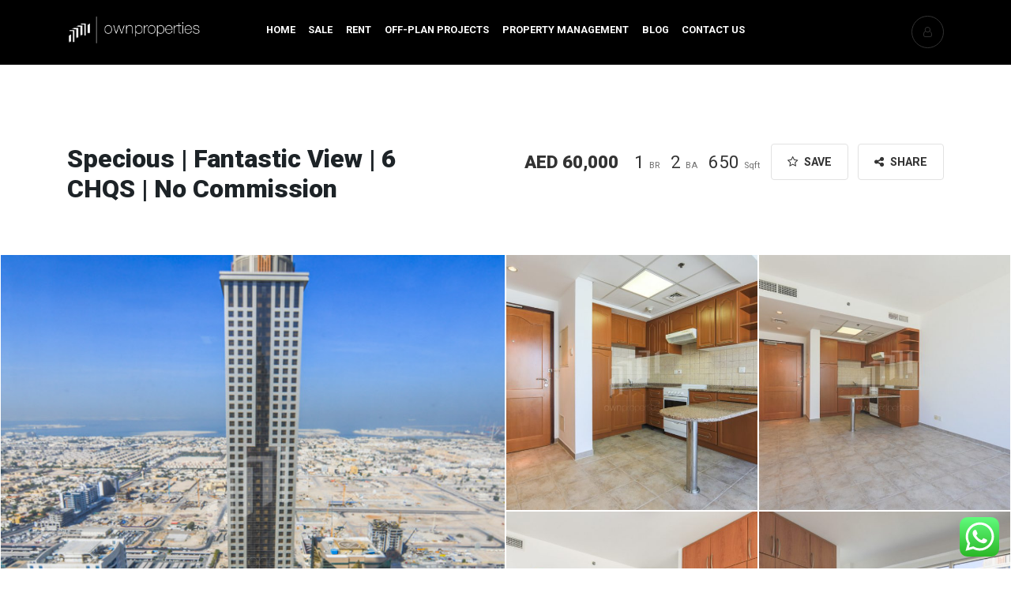

--- FILE ---
content_type: text/html; charset=UTF-8
request_url: https://ownproperties.ae/properties/specious-fantastic-view-6-chqs-no-commission/
body_size: 19648
content:
<!DOCTYPE html>
<html lang="en-US">
<head>
    <meta charset="UTF-8">
    <meta name="viewport" content="width=device-width, initial-scale=1">
    <link rel="pingback" href="https://ownproperties.ae/xmlrpc.php">

    
            <meta property="og:url" content="https://ownproperties.ae/properties/specious-fantastic-view-6-chqs-no-commission/" />
            <meta property="og:title" content="Specious | Fantastic View | 6 CHQS | No Commission" />
            <meta property="og:description" content="Specious | Fantastic View | 6 CHQS | No Commission" />
            <meta property="og:image" content="https://ownproperties.ae/wp-content/uploads/2021/08/8Gq1qMiKlsRa2iII.jpeg" />
        <meta name='robots' content='index, follow, max-image-preview:large, max-snippet:-1, max-video-preview:-1' />

	<!-- This site is optimized with the Yoast SEO plugin v26.7 - https://yoast.com/wordpress/plugins/seo/ -->
	<title>Specious | Fantastic View | 6 CHQS | No Commission - Own Properties - Real Estate in Dubai</title>
	<link rel="canonical" href="https://ownproperties.ae/properties/specious-fantastic-view-6-chqs-no-commission/" />
	<meta property="og:locale" content="en_US" />
	<meta property="og:type" content="article" />
	<meta property="og:title" content="Specious | Fantastic View | 6 CHQS | No Commission - Own Properties - Real Estate in Dubai" />
	<meta property="og:description" content="Own Properties is delighted to offer you this fantastic one-bedroom with Zabeel View for rent in Up Tower, Sheikh Zayed Road. NO COMISSION&#8230; Property Details: &#8211; 1 Bedroom &#8211; 2&#046;&#046;&#046;" />
	<meta property="og:url" content="https://ownproperties.ae/properties/specious-fantastic-view-6-chqs-no-commission/" />
	<meta property="og:site_name" content="Own Properties - Real Estate in Dubai" />
	<meta property="article:publisher" content="https://www.facebook.com/ownproperties" />
	<meta name="twitter:card" content="summary_large_image" />
	<meta name="twitter:site" content="@PropertiesOwn" />
	<meta name="twitter:label1" content="Est. reading time" />
	<meta name="twitter:data1" content="1 minute" />
	<script type="application/ld+json" class="yoast-schema-graph">{"@context":"https://schema.org","@graph":[{"@type":"WebPage","@id":"https://ownproperties.ae/properties/specious-fantastic-view-6-chqs-no-commission/","url":"https://ownproperties.ae/properties/specious-fantastic-view-6-chqs-no-commission/","name":"Specious | Fantastic View | 6 CHQS | No Commission - Own Properties - Real Estate in Dubai","isPartOf":{"@id":"https://ownproperties.ae/#website"},"datePublished":"2021-08-01T09:32:32+00:00","breadcrumb":{"@id":"https://ownproperties.ae/properties/specious-fantastic-view-6-chqs-no-commission/#breadcrumb"},"inLanguage":"en-US","potentialAction":[{"@type":"ReadAction","target":["https://ownproperties.ae/properties/specious-fantastic-view-6-chqs-no-commission/"]}]},{"@type":"BreadcrumbList","@id":"https://ownproperties.ae/properties/specious-fantastic-view-6-chqs-no-commission/#breadcrumb","itemListElement":[{"@type":"ListItem","position":1,"name":"Home","item":"https://ownproperties.ae/"},{"@type":"ListItem","position":2,"name":"Properties","item":"https://ownproperties.ae/properties/"},{"@type":"ListItem","position":3,"name":"Specious | Fantastic View | 6 CHQS | No Commission"}]},{"@type":"WebSite","@id":"https://ownproperties.ae/#website","url":"https://ownproperties.ae/","name":"Own Properties - Real Estate in Dubai","description":"Apartments - Villas - Investments - Dubai","publisher":{"@id":"https://ownproperties.ae/#organization"},"potentialAction":[{"@type":"SearchAction","target":{"@type":"EntryPoint","urlTemplate":"https://ownproperties.ae/?s={search_term_string}"},"query-input":{"@type":"PropertyValueSpecification","valueRequired":true,"valueName":"search_term_string"}}],"inLanguage":"en-US"},{"@type":"Organization","@id":"https://ownproperties.ae/#organization","name":"Own Properties","url":"https://ownproperties.ae/","logo":{"@type":"ImageObject","inLanguage":"en-US","@id":"https://ownproperties.ae/#/schema/logo/image/","url":"https://ownproperties.ae/wp/wp-content/uploads/2021/05/OwnSignature-e1621773041479.jpg","contentUrl":"https://ownproperties.ae/wp/wp-content/uploads/2021/05/OwnSignature-e1621773041479.jpg","width":100,"height":105,"caption":"Own Properties"},"image":{"@id":"https://ownproperties.ae/#/schema/logo/image/"},"sameAs":["https://www.facebook.com/ownproperties","https://x.com/PropertiesOwn","https://www.instagram.com/ownproperties","https://www.linkedin.com/company/ownproperties/","https://www.youtube.com/channel/UCIHtebIyVbVEHhOBcFawREg"]}]}</script>
	<!-- / Yoast SEO plugin. -->


<link rel='dns-prefetch' href='//www.youtube.com' />
<link rel='dns-prefetch' href='//www.googletagmanager.com' />
<link rel='dns-prefetch' href='//fonts.googleapis.com' />
<link rel="alternate" type="application/rss+xml" title="Own Properties - Real Estate in Dubai &raquo; Feed" href="https://ownproperties.ae/feed/" />
<link rel="alternate" type="application/rss+xml" title="Own Properties - Real Estate in Dubai &raquo; Comments Feed" href="https://ownproperties.ae/comments/feed/" />
<link rel="alternate" type="application/rss+xml" title="Own Properties - Real Estate in Dubai &raquo; Specious | Fantastic View | 6 CHQS | No Commission Comments Feed" href="https://ownproperties.ae/properties/specious-fantastic-view-6-chqs-no-commission/feed/" />
<link rel="alternate" title="oEmbed (JSON)" type="application/json+oembed" href="https://ownproperties.ae/wp-json/oembed/1.0/embed?url=https%3A%2F%2Fownproperties.ae%2Fproperties%2Fspecious-fantastic-view-6-chqs-no-commission%2F" />
<link rel="alternate" title="oEmbed (XML)" type="text/xml+oembed" href="https://ownproperties.ae/wp-json/oembed/1.0/embed?url=https%3A%2F%2Fownproperties.ae%2Fproperties%2Fspecious-fantastic-view-6-chqs-no-commission%2F&#038;format=xml" />
		<!-- This site uses the Google Analytics by MonsterInsights plugin v9.11.1 - Using Analytics tracking - https://www.monsterinsights.com/ -->
		<!-- Note: MonsterInsights is not currently configured on this site. The site owner needs to authenticate with Google Analytics in the MonsterInsights settings panel. -->
					<!-- No tracking code set -->
				<!-- / Google Analytics by MonsterInsights -->
		<style id='wp-img-auto-sizes-contain-inline-css'>
img:is([sizes=auto i],[sizes^="auto," i]){contain-intrinsic-size:3000px 1500px}
/*# sourceURL=wp-img-auto-sizes-contain-inline-css */
</style>
<link rel='stylesheet' id='wp-components-css' href='https://ownproperties.ae/wp-includes/css/dist/components/style.min.css?ver=6.9' media='all' />
<link rel='stylesheet' id='common-css' href='https://ownproperties.ae/wp-admin/css/common.min.css?ver=6.9' media='all' />
<link rel='stylesheet' id='forms-css' href='https://ownproperties.ae/wp-admin/css/forms.min.css?ver=6.9' media='all' />
<link rel='stylesheet' id='wp-reset-editor-styles-css' href='https://ownproperties.ae/wp-includes/css/dist/block-library/reset.min.css?ver=6.9' media='all' />
<style id='wp-block-library-inline-css'>
:root{--wp-block-synced-color:#7a00df;--wp-block-synced-color--rgb:122,0,223;--wp-bound-block-color:var(--wp-block-synced-color);--wp-editor-canvas-background:#ddd;--wp-admin-theme-color:#007cba;--wp-admin-theme-color--rgb:0,124,186;--wp-admin-theme-color-darker-10:#006ba1;--wp-admin-theme-color-darker-10--rgb:0,107,160.5;--wp-admin-theme-color-darker-20:#005a87;--wp-admin-theme-color-darker-20--rgb:0,90,135;--wp-admin-border-width-focus:2px}@media (min-resolution:192dpi){:root{--wp-admin-border-width-focus:1.5px}}.wp-element-button{cursor:pointer}:root .has-very-light-gray-background-color{background-color:#eee}:root .has-very-dark-gray-background-color{background-color:#313131}:root .has-very-light-gray-color{color:#eee}:root .has-very-dark-gray-color{color:#313131}:root .has-vivid-green-cyan-to-vivid-cyan-blue-gradient-background{background:linear-gradient(135deg,#00d084,#0693e3)}:root .has-purple-crush-gradient-background{background:linear-gradient(135deg,#34e2e4,#4721fb 50%,#ab1dfe)}:root .has-hazy-dawn-gradient-background{background:linear-gradient(135deg,#faaca8,#dad0ec)}:root .has-subdued-olive-gradient-background{background:linear-gradient(135deg,#fafae1,#67a671)}:root .has-atomic-cream-gradient-background{background:linear-gradient(135deg,#fdd79a,#004a59)}:root .has-nightshade-gradient-background{background:linear-gradient(135deg,#330968,#31cdcf)}:root .has-midnight-gradient-background{background:linear-gradient(135deg,#020381,#2874fc)}:root{--wp--preset--font-size--normal:16px;--wp--preset--font-size--huge:42px}.has-regular-font-size{font-size:1em}.has-larger-font-size{font-size:2.625em}.has-normal-font-size{font-size:var(--wp--preset--font-size--normal)}.has-huge-font-size{font-size:var(--wp--preset--font-size--huge)}.has-text-align-center{text-align:center}.has-text-align-left{text-align:left}.has-text-align-right{text-align:right}.has-fit-text{white-space:nowrap!important}#end-resizable-editor-section{display:none}.aligncenter{clear:both}.items-justified-left{justify-content:flex-start}.items-justified-center{justify-content:center}.items-justified-right{justify-content:flex-end}.items-justified-space-between{justify-content:space-between}.screen-reader-text{border:0;clip-path:inset(50%);height:1px;margin:-1px;overflow:hidden;padding:0;position:absolute;width:1px;word-wrap:normal!important}.screen-reader-text:focus{background-color:#ddd;clip-path:none;color:#444;display:block;font-size:1em;height:auto;left:5px;line-height:normal;padding:15px 23px 14px;text-decoration:none;top:5px;width:auto;z-index:100000}html :where(.has-border-color){border-style:solid}html :where([style*=border-top-color]){border-top-style:solid}html :where([style*=border-right-color]){border-right-style:solid}html :where([style*=border-bottom-color]){border-bottom-style:solid}html :where([style*=border-left-color]){border-left-style:solid}html :where([style*=border-width]){border-style:solid}html :where([style*=border-top-width]){border-top-style:solid}html :where([style*=border-right-width]){border-right-style:solid}html :where([style*=border-bottom-width]){border-bottom-style:solid}html :where([style*=border-left-width]){border-left-style:solid}html :where(img[class*=wp-image-]){height:auto;max-width:100%}:where(figure){margin:0 0 1em}html :where(.is-position-sticky){--wp-admin--admin-bar--position-offset:var(--wp-admin--admin-bar--height,0px)}@media screen and (max-width:600px){html :where(.is-position-sticky){--wp-admin--admin-bar--position-offset:0px}}

/*# sourceURL=wp-block-library-inline-css */
</style><style id='global-styles-inline-css'>
:root{--wp--preset--aspect-ratio--square: 1;--wp--preset--aspect-ratio--4-3: 4/3;--wp--preset--aspect-ratio--3-4: 3/4;--wp--preset--aspect-ratio--3-2: 3/2;--wp--preset--aspect-ratio--2-3: 2/3;--wp--preset--aspect-ratio--16-9: 16/9;--wp--preset--aspect-ratio--9-16: 9/16;--wp--preset--color--black: #000000;--wp--preset--color--cyan-bluish-gray: #abb8c3;--wp--preset--color--white: #ffffff;--wp--preset--color--pale-pink: #f78da7;--wp--preset--color--vivid-red: #cf2e2e;--wp--preset--color--luminous-vivid-orange: #ff6900;--wp--preset--color--luminous-vivid-amber: #fcb900;--wp--preset--color--light-green-cyan: #7bdcb5;--wp--preset--color--vivid-green-cyan: #00d084;--wp--preset--color--pale-cyan-blue: #8ed1fc;--wp--preset--color--vivid-cyan-blue: #0693e3;--wp--preset--color--vivid-purple: #9b51e0;--wp--preset--gradient--vivid-cyan-blue-to-vivid-purple: linear-gradient(135deg,rgb(6,147,227) 0%,rgb(155,81,224) 100%);--wp--preset--gradient--light-green-cyan-to-vivid-green-cyan: linear-gradient(135deg,rgb(122,220,180) 0%,rgb(0,208,130) 100%);--wp--preset--gradient--luminous-vivid-amber-to-luminous-vivid-orange: linear-gradient(135deg,rgb(252,185,0) 0%,rgb(255,105,0) 100%);--wp--preset--gradient--luminous-vivid-orange-to-vivid-red: linear-gradient(135deg,rgb(255,105,0) 0%,rgb(207,46,46) 100%);--wp--preset--gradient--very-light-gray-to-cyan-bluish-gray: linear-gradient(135deg,rgb(238,238,238) 0%,rgb(169,184,195) 100%);--wp--preset--gradient--cool-to-warm-spectrum: linear-gradient(135deg,rgb(74,234,220) 0%,rgb(151,120,209) 20%,rgb(207,42,186) 40%,rgb(238,44,130) 60%,rgb(251,105,98) 80%,rgb(254,248,76) 100%);--wp--preset--gradient--blush-light-purple: linear-gradient(135deg,rgb(255,206,236) 0%,rgb(152,150,240) 100%);--wp--preset--gradient--blush-bordeaux: linear-gradient(135deg,rgb(254,205,165) 0%,rgb(254,45,45) 50%,rgb(107,0,62) 100%);--wp--preset--gradient--luminous-dusk: linear-gradient(135deg,rgb(255,203,112) 0%,rgb(199,81,192) 50%,rgb(65,88,208) 100%);--wp--preset--gradient--pale-ocean: linear-gradient(135deg,rgb(255,245,203) 0%,rgb(182,227,212) 50%,rgb(51,167,181) 100%);--wp--preset--gradient--electric-grass: linear-gradient(135deg,rgb(202,248,128) 0%,rgb(113,206,126) 100%);--wp--preset--gradient--midnight: linear-gradient(135deg,rgb(2,3,129) 0%,rgb(40,116,252) 100%);--wp--preset--font-size--small: 13px;--wp--preset--font-size--medium: 20px;--wp--preset--font-size--large: 36px;--wp--preset--font-size--x-large: 42px;--wp--preset--spacing--20: 0.44rem;--wp--preset--spacing--30: 0.67rem;--wp--preset--spacing--40: 1rem;--wp--preset--spacing--50: 1.5rem;--wp--preset--spacing--60: 2.25rem;--wp--preset--spacing--70: 3.38rem;--wp--preset--spacing--80: 5.06rem;--wp--preset--shadow--natural: 6px 6px 9px rgba(0, 0, 0, 0.2);--wp--preset--shadow--deep: 12px 12px 50px rgba(0, 0, 0, 0.4);--wp--preset--shadow--sharp: 6px 6px 0px rgba(0, 0, 0, 0.2);--wp--preset--shadow--outlined: 6px 6px 0px -3px rgb(255, 255, 255), 6px 6px rgb(0, 0, 0);--wp--preset--shadow--crisp: 6px 6px 0px rgb(0, 0, 0);}:where(.is-layout-flex){gap: 0.5em;}:where(.is-layout-grid){gap: 0.5em;}body .is-layout-flex{display: flex;}.is-layout-flex{flex-wrap: wrap;align-items: center;}.is-layout-flex > :is(*, div){margin: 0;}body .is-layout-grid{display: grid;}.is-layout-grid > :is(*, div){margin: 0;}:where(.wp-block-columns.is-layout-flex){gap: 2em;}:where(.wp-block-columns.is-layout-grid){gap: 2em;}:where(.wp-block-post-template.is-layout-flex){gap: 1.25em;}:where(.wp-block-post-template.is-layout-grid){gap: 1.25em;}.has-black-color{color: var(--wp--preset--color--black) !important;}.has-cyan-bluish-gray-color{color: var(--wp--preset--color--cyan-bluish-gray) !important;}.has-white-color{color: var(--wp--preset--color--white) !important;}.has-pale-pink-color{color: var(--wp--preset--color--pale-pink) !important;}.has-vivid-red-color{color: var(--wp--preset--color--vivid-red) !important;}.has-luminous-vivid-orange-color{color: var(--wp--preset--color--luminous-vivid-orange) !important;}.has-luminous-vivid-amber-color{color: var(--wp--preset--color--luminous-vivid-amber) !important;}.has-light-green-cyan-color{color: var(--wp--preset--color--light-green-cyan) !important;}.has-vivid-green-cyan-color{color: var(--wp--preset--color--vivid-green-cyan) !important;}.has-pale-cyan-blue-color{color: var(--wp--preset--color--pale-cyan-blue) !important;}.has-vivid-cyan-blue-color{color: var(--wp--preset--color--vivid-cyan-blue) !important;}.has-vivid-purple-color{color: var(--wp--preset--color--vivid-purple) !important;}.has-black-background-color{background-color: var(--wp--preset--color--black) !important;}.has-cyan-bluish-gray-background-color{background-color: var(--wp--preset--color--cyan-bluish-gray) !important;}.has-white-background-color{background-color: var(--wp--preset--color--white) !important;}.has-pale-pink-background-color{background-color: var(--wp--preset--color--pale-pink) !important;}.has-vivid-red-background-color{background-color: var(--wp--preset--color--vivid-red) !important;}.has-luminous-vivid-orange-background-color{background-color: var(--wp--preset--color--luminous-vivid-orange) !important;}.has-luminous-vivid-amber-background-color{background-color: var(--wp--preset--color--luminous-vivid-amber) !important;}.has-light-green-cyan-background-color{background-color: var(--wp--preset--color--light-green-cyan) !important;}.has-vivid-green-cyan-background-color{background-color: var(--wp--preset--color--vivid-green-cyan) !important;}.has-pale-cyan-blue-background-color{background-color: var(--wp--preset--color--pale-cyan-blue) !important;}.has-vivid-cyan-blue-background-color{background-color: var(--wp--preset--color--vivid-cyan-blue) !important;}.has-vivid-purple-background-color{background-color: var(--wp--preset--color--vivid-purple) !important;}.has-black-border-color{border-color: var(--wp--preset--color--black) !important;}.has-cyan-bluish-gray-border-color{border-color: var(--wp--preset--color--cyan-bluish-gray) !important;}.has-white-border-color{border-color: var(--wp--preset--color--white) !important;}.has-pale-pink-border-color{border-color: var(--wp--preset--color--pale-pink) !important;}.has-vivid-red-border-color{border-color: var(--wp--preset--color--vivid-red) !important;}.has-luminous-vivid-orange-border-color{border-color: var(--wp--preset--color--luminous-vivid-orange) !important;}.has-luminous-vivid-amber-border-color{border-color: var(--wp--preset--color--luminous-vivid-amber) !important;}.has-light-green-cyan-border-color{border-color: var(--wp--preset--color--light-green-cyan) !important;}.has-vivid-green-cyan-border-color{border-color: var(--wp--preset--color--vivid-green-cyan) !important;}.has-pale-cyan-blue-border-color{border-color: var(--wp--preset--color--pale-cyan-blue) !important;}.has-vivid-cyan-blue-border-color{border-color: var(--wp--preset--color--vivid-cyan-blue) !important;}.has-vivid-purple-border-color{border-color: var(--wp--preset--color--vivid-purple) !important;}.has-vivid-cyan-blue-to-vivid-purple-gradient-background{background: var(--wp--preset--gradient--vivid-cyan-blue-to-vivid-purple) !important;}.has-light-green-cyan-to-vivid-green-cyan-gradient-background{background: var(--wp--preset--gradient--light-green-cyan-to-vivid-green-cyan) !important;}.has-luminous-vivid-amber-to-luminous-vivid-orange-gradient-background{background: var(--wp--preset--gradient--luminous-vivid-amber-to-luminous-vivid-orange) !important;}.has-luminous-vivid-orange-to-vivid-red-gradient-background{background: var(--wp--preset--gradient--luminous-vivid-orange-to-vivid-red) !important;}.has-very-light-gray-to-cyan-bluish-gray-gradient-background{background: var(--wp--preset--gradient--very-light-gray-to-cyan-bluish-gray) !important;}.has-cool-to-warm-spectrum-gradient-background{background: var(--wp--preset--gradient--cool-to-warm-spectrum) !important;}.has-blush-light-purple-gradient-background{background: var(--wp--preset--gradient--blush-light-purple) !important;}.has-blush-bordeaux-gradient-background{background: var(--wp--preset--gradient--blush-bordeaux) !important;}.has-luminous-dusk-gradient-background{background: var(--wp--preset--gradient--luminous-dusk) !important;}.has-pale-ocean-gradient-background{background: var(--wp--preset--gradient--pale-ocean) !important;}.has-electric-grass-gradient-background{background: var(--wp--preset--gradient--electric-grass) !important;}.has-midnight-gradient-background{background: var(--wp--preset--gradient--midnight) !important;}.has-small-font-size{font-size: var(--wp--preset--font-size--small) !important;}.has-medium-font-size{font-size: var(--wp--preset--font-size--medium) !important;}.has-large-font-size{font-size: var(--wp--preset--font-size--large) !important;}.has-x-large-font-size{font-size: var(--wp--preset--font-size--x-large) !important;}
/*# sourceURL=global-styles-inline-css */
</style>

<link rel='stylesheet' id='wp-block-editor-content-css' href='https://ownproperties.ae/wp-includes/css/dist/block-editor/content.min.css?ver=6.9' media='all' />
<link rel='stylesheet' id='wp-editor-classic-layout-styles-css' href='https://ownproperties.ae/wp-includes/css/dist/edit-post/classic.min.css?ver=6.9' media='all' />
<link rel='stylesheet' id='wp-edit-blocks-css' href='https://ownproperties.ae/wp-includes/css/dist/block-library/editor.min.css?ver=6.9' media='all' />
<link rel='stylesheet' id='resideo-services-block-editor-css' href='https://ownproperties.ae/wp-content/plugins/resideo-plugin/blocks/css/services.css?ver=6.9' media='all' />
<link rel='stylesheet' id='resideo-recent-properties-block-editor-css' href='https://ownproperties.ae/wp-content/plugins/resideo-plugin/blocks/css/recent-properties.css?ver=6.9' media='all' />
<link rel='stylesheet' id='resideo-featured-properties-block-editor-css' href='https://ownproperties.ae/wp-content/plugins/resideo-plugin/blocks/css/featured-properties.css?ver=6.9' media='all' />
<link rel='stylesheet' id='resideo-single-property-block-editor-css' href='https://ownproperties.ae/wp-content/plugins/resideo-plugin/blocks/css/single-property.css?ver=6.9' media='all' />
<link rel='stylesheet' id='resideo-search-properties-block-editor-css' href='https://ownproperties.ae/wp-content/plugins/resideo-plugin/blocks/css/search-properties.css?ver=6.9' media='all' />
<link rel='stylesheet' id='resideo-areas-block-editor-css' href='https://ownproperties.ae/wp-content/plugins/resideo-plugin/blocks/css/areas.css?ver=6.9' media='all' />
<link rel='stylesheet' id='resideo-featured-agents-block-editor-css' href='https://ownproperties.ae/wp-content/plugins/resideo-plugin/blocks/css/featured-agents.css?ver=6.9' media='all' />
<link rel='stylesheet' id='resideo-membership-plans-block-editor-css' href='https://ownproperties.ae/wp-content/plugins/resideo-plugin/blocks/css/membership-plans.css?ver=6.9' media='all' />
<link rel='stylesheet' id='resideo-recent-posts-block-editor-css' href='https://ownproperties.ae/wp-content/plugins/resideo-plugin/blocks/css/recent-posts.css?ver=6.9' media='all' />
<link rel='stylesheet' id='resideo-featured-posts-block-editor-css' href='https://ownproperties.ae/wp-content/plugins/resideo-plugin/blocks/css/featured-posts.css?ver=6.9' media='all' />
<link rel='stylesheet' id='resideo-testimonials-block-editor-css' href='https://ownproperties.ae/wp-content/plugins/resideo-plugin/blocks/css/testimonials.css?ver=6.9' media='all' />
<link rel='stylesheet' id='resideo-promo-block-editor-css' href='https://ownproperties.ae/wp-content/plugins/resideo-plugin/blocks/css/promo.css?ver=6.9' media='all' />
<link rel='stylesheet' id='resideo-promo-slider-block-editor-css' href='https://ownproperties.ae/wp-content/plugins/resideo-plugin/blocks/css/promo-slider.css?ver=6.9' media='all' />
<link rel='stylesheet' id='resideo-subscribe-block-editor-css' href='https://ownproperties.ae/wp-content/plugins/resideo-plugin/blocks/css/subscribe.css?ver=6.9' media='all' />
<link rel='stylesheet' id='resideo-gallery-carousel-block-editor-css' href='https://ownproperties.ae/wp-content/plugins/resideo-plugin/blocks/css/gallery-carousel.css?ver=6.9' media='all' />
<link rel='stylesheet' id='resideo-numbers-block-editor-css' href='https://ownproperties.ae/wp-content/plugins/resideo-plugin/blocks/css/numbers.css?ver=6.9' media='all' />
<link rel='stylesheet' id='resideo-awards-block-editor-css' href='https://ownproperties.ae/wp-content/plugins/resideo-plugin/blocks/css/awards.css?ver=6.9' media='all' />
<link rel='stylesheet' id='gs-swiper-css' href='https://ownproperties.ae/wp-content/plugins/gs-logo-slider/assets/libs/swiper-js/swiper.min.css?ver=3.8.1' media='all' />
<link rel='stylesheet' id='gs-tippyjs-css' href='https://ownproperties.ae/wp-content/plugins/gs-logo-slider/assets/libs/tippyjs/tippy.css?ver=3.8.1' media='all' />
<link rel='stylesheet' id='gs-logo-public-css' href='https://ownproperties.ae/wp-content/plugins/gs-logo-slider/assets/css/gs-logo.min.css?ver=3.8.1' media='all' />
<link rel='stylesheet' id='ht_ctc_main_css-css' href='https://ownproperties.ae/wp-content/plugins/click-to-chat-for-whatsapp/new/inc/assets/css/main.css?ver=4.35' media='all' />
<style id='wp-emoji-styles-inline-css'>

	img.wp-smiley, img.emoji {
		display: inline !important;
		border: none !important;
		box-shadow: none !important;
		height: 1em !important;
		width: 1em !important;
		margin: 0 0.07em !important;
		vertical-align: -0.1em !important;
		background: none !important;
		padding: 0 !important;
	}
/*# sourceURL=wp-emoji-styles-inline-css */
</style>
<style id='classic-theme-styles-inline-css'>
/*! This file is auto-generated */
.wp-block-button__link{color:#fff;background-color:#32373c;border-radius:9999px;box-shadow:none;text-decoration:none;padding:calc(.667em + 2px) calc(1.333em + 2px);font-size:1.125em}.wp-block-file__button{background:#32373c;color:#fff;text-decoration:none}
/*# sourceURL=/wp-includes/css/classic-themes.min.css */
</style>
<link rel='stylesheet' id='uaf_client_css-css' href='https://ownproperties.ae/wp-content/uploads/useanyfont/uaf.css?ver=1764310569' media='all' />
<link rel='stylesheet' id='jquery-ui-css' href='https://ownproperties.ae/wp-content/themes/resideo/css/jquery-ui.css?ver=1.11.0' media='all' />
<link rel='stylesheet' id='fileinput-css' href='https://ownproperties.ae/wp-content/themes/resideo/css/fileinput.min.css?ver=4.0' media='all' />
<link rel='stylesheet' id='base-font-css' href='https://fonts.googleapis.com/css?family=Roboto%3A400%2C700%2C900&#038;ver=1.0' media='all' />
<link rel='stylesheet' id='font-awesome-css' href='https://ownproperties.ae/wp-content/themes/resideo/css/font-awesome.min.css?ver=4.7.0' media='all' />
<link rel='stylesheet' id='bootstrap-css' href='https://ownproperties.ae/wp-content/themes/resideo/css/bootstrap.min.css?ver=4.3.1' media='all' />
<link rel='stylesheet' id='datepicker-css' href='https://ownproperties.ae/wp-content/themes/resideo/css/datepicker.css?ver=1.0' media='all' />
<link rel='stylesheet' id='owl-carousel-css' href='https://ownproperties.ae/wp-content/themes/resideo/css/owl.carousel.min.css?ver=2.3.4' media='all' />
<link rel='stylesheet' id='owl-theme-css' href='https://ownproperties.ae/wp-content/themes/resideo/css/owl.theme.default.min.css?ver=2.3.4' media='all' />
<link rel='stylesheet' id='photoswipe-css' href='https://ownproperties.ae/wp-content/themes/resideo/css/photoswipe.css?ver=4.1.3' media='all' />
<link rel='stylesheet' id='photoswipe-skin-css' href='https://ownproperties.ae/wp-content/themes/resideo/css/default-skin/default-skin.css?ver=4.1.3' media='all' />
<link rel='stylesheet' id='resideo-style-css' href='https://ownproperties.ae/wp-content/themes/resideo/style.css?ver=1.0' media='all' />
<script src="https://ownproperties.ae/wp-includes/js/jquery/jquery.min.js?ver=3.7.1" id="jquery-core-js"></script>
<script src="https://ownproperties.ae/wp-includes/js/jquery/jquery-migrate.min.js?ver=3.4.1" id="jquery-migrate-js"></script>
<script src="https://ownproperties.ae/wp-includes/js/clipboard.min.js?ver=2.0.11" id="clipboard-js"></script>
<script src="https://ownproperties.ae/wp-includes/js/plupload/moxie.min.js?ver=1.3.5.1" id="moxiejs-js"></script>
<script src="https://ownproperties.ae/wp-includes/js/plupload/plupload.min.js?ver=2.1.9" id="plupload-js"></script>
<script src="https://ownproperties.ae/wp-includes/js/underscore.min.js?ver=1.13.7" id="underscore-js"></script>
<script src="https://ownproperties.ae/wp-includes/js/dist/dom-ready.min.js?ver=f77871ff7694fffea381" id="wp-dom-ready-js"></script>
<script src="https://ownproperties.ae/wp-includes/js/dist/hooks.min.js?ver=dd5603f07f9220ed27f1" id="wp-hooks-js"></script>
<script src="https://ownproperties.ae/wp-includes/js/dist/i18n.min.js?ver=c26c3dc7bed366793375" id="wp-i18n-js"></script>
<script id="wp-i18n-js-after">
wp.i18n.setLocaleData( { 'text direction\u0004ltr': [ 'ltr' ] } );
//# sourceURL=wp-i18n-js-after
</script>
<script src="https://ownproperties.ae/wp-includes/js/dist/a11y.min.js?ver=cb460b4676c94bd228ed" id="wp-a11y-js"></script>
<script id="plupload-handlers-js-extra">
var pluploadL10n = {"queue_limit_exceeded":"You have attempted to queue too many files.","file_exceeds_size_limit":"%s exceeds the maximum upload size for this site.","zero_byte_file":"This file is empty. Please try another.","invalid_filetype":"This file cannot be processed by the web server.","not_an_image":"This file is not an image. Please try another.","image_memory_exceeded":"Memory exceeded. Please try another smaller file.","image_dimensions_exceeded":"This is larger than the maximum size. Please try another.","default_error":"An error occurred in the upload. Please try again later.","missing_upload_url":"There was a configuration error. Please contact the server administrator.","upload_limit_exceeded":"You may only upload 1 file.","http_error":"Unexpected response from the server. The file may have been uploaded successfully. Check in the Media Library or reload the page.","http_error_image":"The server cannot process the image. This can happen if the server is busy or does not have enough resources to complete the task. Uploading a smaller image may help. Suggested maximum size is 2560 pixels.","upload_failed":"Upload failed.","big_upload_failed":"Please try uploading this file with the %1$sbrowser uploader%2$s.","big_upload_queued":"%s exceeds the maximum upload size for the multi-file uploader when used in your browser.","io_error":"IO error.","security_error":"Security error.","file_cancelled":"File canceled.","upload_stopped":"Upload stopped.","dismiss":"Dismiss","crunching":"Crunching\u2026","deleted":"moved to the Trash.","error_uploading":"\u201c%s\u201d has failed to upload.","unsupported_image":"This image cannot be displayed in a web browser. For best results convert it to JPEG before uploading.","noneditable_image":"The web server cannot generate responsive image sizes for this image. Convert it to JPEG or PNG before uploading.","file_url_copied":"The file URL has been copied to your clipboard"};
//# sourceURL=plupload-handlers-js-extra
</script>
<script src="https://ownproperties.ae/wp-includes/js/plupload/handlers.min.js?ver=6.9" id="plupload-handlers-js"></script>

<!-- Google tag (gtag.js) snippet added by Site Kit -->
<!-- Google Analytics snippet added by Site Kit -->
<script src="https://www.googletagmanager.com/gtag/js?id=G-09P0C1EXZL" id="google_gtagjs-js" async></script>
<script id="google_gtagjs-js-after">
window.dataLayer = window.dataLayer || [];function gtag(){dataLayer.push(arguments);}
gtag("set","linker",{"domains":["ownproperties.ae"]});
gtag("js", new Date());
gtag("set", "developer_id.dZTNiMT", true);
gtag("config", "G-09P0C1EXZL");
//# sourceURL=google_gtagjs-js-after
</script>
<link rel="https://api.w.org/" href="https://ownproperties.ae/wp-json/" /><link rel="EditURI" type="application/rsd+xml" title="RSD" href="https://ownproperties.ae/xmlrpc.php?rsd" />
<meta name="generator" content="WordPress 6.9" />
<link rel='shortlink' href='https://ownproperties.ae/?p=2095' />
<meta name="generator" content="Site Kit by Google 1.170.0" /><!-- Google Tag Manager -->
<script>(function(w,d,s,l,i){w[l]=w[l]||[];w[l].push({'gtm.start':
new Date().getTime(),event:'gtm.js'});var f=d.getElementsByTagName(s)[0],
j=d.createElement(s),dl=l!='dataLayer'?'&l='+l:'';j.async=true;j.src=
'https://www.googletagmanager.com/gtm.js?id='+i+dl;f.parentNode.insertBefore(j,f);
})(window,document,'script','dataLayer','GTM-TQDX8K7');</script>
<!-- End Google Tag Manager -->
<meta name="facebook-domain-verification" content="oeaq79ukcxgd7uhmsze182o773tfbb" /><style>
        .pxp-header.pxp-is-sticky,
        .pxp-header.pxp-full,
        .pxp-header.pxp-no-bg,
        .pxp-header.pxp-mobile:after,
        .pxp-dark-mode .pxp-header.pxp-is-sticky,
        .pxp-dark-mode .pxp-header.pxp-full,
        .pxp-dark-mode .pxp-header.pxp-no-bg,
        .pxp-dark-mode .pxp-header.pxp-mobile:after {
            background-color: #000000;
        }
        .pxp-header.pxp-no-bg,
        .pxp-dark-mode .pxp-header.pxp-no-bg {
            border-bottom: 1px solid #000000;
        }
        @media screen and (max-width: 991px) {
            .pxp-nav,
            .pxp-dark-mode .pxp-nav {
                background-color: #000000;
            }
        }
        .pxp-is-sticky .pxp-nav > div > ul > li > ul,
        .pxp-no-bg .pxp-nav > div > ul > li > ul,
        .pxp-full .pxp-nav > div > ul > li > ul, 
        .pxp-dark-mode .pxp-is-sticky .pxp-nav > div > ul > li > ul,
        .pxp-dark-mode .pxp-no-bg .pxp-nav > div > ul > li > ul,
        .pxp-dark-mode .pxp-full .pxp-nav > div > ul > li > ul {
            background-color: #000000;
        }
        .pxp-is-sticky .pxp-nav > div > ul > li > ul li > ul,
        .pxp-no-bg .pxp-nav > div > ul > li > ul li > ul,
        .pxp-full .pxp-nav > div > ul > li > ul li > ul,
        .pxp-dark-mode .pxp-is-sticky .pxp-nav > div > ul > li > ul li > ul,
        .pxp-dark-mode .pxp-no-bg .pxp-nav > div > ul > li > ul li > ul,
        .pxp-dark-mode .pxp-full .pxp-nav > div > ul > li > ul li > ul {
            background-color: #000000;
        }
        .pxp-is-sticky .pxp-user-menu,
        .pxp-no-bg .pxp-user-menu,
        .pxp-full .pxp-user-menu, 
        .pxp-dark-mode .pxp-is-sticky .pxp-user-menu,
        .pxp-dark-mode .pxp-no-bg .pxp-user-menu,
        .pxp-dark-mode .pxp-full .pxp-user-menu {
            background-color: #000000;
        }
    
        .pxp-is-sticky .pxp-nav > div > ul > li > a,
        .pxp-is-sticky .pxp-nav > div > ul > li > a:hover,
        .pxp-mobile .pxp-nav > div > ul > li > a,
        .pxp-mobile .pxp-nav > div > ul > li> a:hover {
            color: #ffffff;
        }
        .pxp-no-bg .pxp-nav > div > ul > li > a,
        .pxp-no-bg .pxp-nav > div > ul > li > a:hover {
            color: #ffffff;
        }
        .pxp-header.pxp-full .pxp-nav > div > ul > li > a,
        .pxp-header.pxp-full .pxp-nav > div > ul > li > a:hover {
            color: #ffffff;
        }
        .pxp-is-sticky .pxp-nav > div > ul > li > a:after, 
        .pxp-mobile .pxp-nav > div > ul > li > a:after, 
        .pxp-is-sticky .pxp-nav > div > ul > li:hover > a:after, 
        .pxp-mobile .pxp-nav > div > ul > li:hover > a:after {
            background: #ffffff;
        }
        .pxp-no-bg .pxp-nav > div > ul > li > a:after, 
        .pxp-no-bg .pxp-nav > div > ul > li:hover > a:after {
            background: #ffffff;
        }
        .pxp-header.pxp-full .pxp-nav > div > ul > li > a:after, 
        .pxp-header.pxp-full .pxp-nav > div > ul > li:hover > a:after {
            background: #ffffff;
        }
        .pxp-dark-mode .pxp-is-sticky .pxp-nav > div > ul > li > a,
        .pxp-dark-mode .pxp-is-sticky .pxp-nav > div > ul > li > a:hover,
        .pxp-dark-mode .pxp-mobile .pxp-nav > div > ul > li > a,
        .pxp-dark-mode .pxp-mobile .pxp-nav > div > ul > li > a:hover,
        .pxp-dark-mode .pxp-no-bg .pxp-nav > div > ul > li > a,
        .pxp-dark-mode .pxp-no-bg .pxp-nav > div > ul > li > a:hover,
        .pxp-dark-mode .pxp-header.pxp-full .pxp-nav > div > ul > li > a,
        .pxp-dark-mode .pxp-header.pxp-full .pxp-nav > div > ul > li > a:hover {
            color: #ffffff;
        }
        .pxp-dark-mode .pxp-is-sticky .pxp-nav > div > ul > li > a:after,
        .pxp-dark-mode .pxp-mobile .pxp-nav > div > ul > li > a:after,
        .pxp-dark-mode .pxp-no-bg .pxp-nav > div > ul > li > a:after,
        .pxp-dark-mode .pxp-header.pxp-full .pxp-nav > div > ul > li > a:after, 
        .pxp-dark-mode .pxp-is-sticky .pxp-nav > div > ul > li:hover > a:after,
        .pxp-dark-mode .pxp-mobile .pxp-nav > div > ul > li:hover > a:after,
        .pxp-dark-mode .pxp-no-bg .pxp-nav > div > ul > li:hover > a:after,
        .pxp-dark-mode .pxp-header.pxp-full .pxp-nav > div > ul > li:hover > a:after {
            background: #ffffff;
        }
        .pxp-is-sticky .pxp-nav > div > ul > li > ul > li > a,
        .pxp-mobile .pxp-nav > div > ul > li > ul > li > a,
        .pxp-no-bg .pxp-nav > div > ul > li > ul > li > a,
        .pxp-full .pxp-nav > div > ul > li > ul > li > a,
        .pxp-dark-mode .pxp-is-sticky .pxp-nav > div > ul > li > ul > li > a,
        .pxp-dark-mode .pxp-mobile .pxp-nav > div > ul > li > ul > li > a,
        .pxp-dark-mode .pxp-no-bg .pxp-nav > div > ul > li > ul > li > a,
        .pxp-dark-mode .pxp-full .pxp-nav > div > ul > li > ul > li > a {
            color: #ffffff;
        }
        .pxp-is-sticky .pxp-nav > div > ul > li > ul > li > a:hover,
        .pxp-mobile .pxp-nav > div > ul > li > ul > li > a:hover,
        .pxp-no-bg .pxp-nav > div > ul > li > ul > li > a:hover,
        .pxp-full .pxp-nav > div > ul > li > ul > li > a:hover, 
        .pxp-dark-mode .pxp-is-sticky .pxp-nav > div > ul > li > ul > li > a:hover,
        .pxp-dark-mode .pxp-mobile .pxp-nav > div > ul > li > ul > li > a:hover,
        .pxp-dark-mode .pxp-no-bg .pxp-nav > div > ul > li > ul > li > a:hover,
        .pxp-dark-mode .pxp-full .pxp-nav > div > ul > li > ul > li > a:hover {
            color: #ffffff;
        }
        .pxp-is-sticky .pxp-nav > div > ul > li > ul li > span,
        .pxp-mobile .pxp-nav > div > ul > li > ul li > span,
        .pxp-no-bg .pxp-nav > div > ul > li > ul li > span,
        .pxp-full .pxp-nav > div > ul > li > ul li > span,
        .pxp-dark-mode .pxp-is-sticky .pxp-nav > div > ul > li > ul li > span,
        .pxp-dark-mode .pxp-mobile .pxp-nav > div > ul > li > ul li > span,
        .pxp-dark-mode .pxp-no-bg .pxp-nav > div > ul > li > ul li > span,
        .pxp-dark-mode .pxp-full .pxp-nav > div > ul > li > ul li > span {
            color: #ffffff;
        }
        .pxp-is-sticky .pxp-nav > div > ul > li > ul li > ul > li > a,
        .pxp-mobile .pxp-nav > div > ul > li > ul li > ul > li > a,
        .pxp-no-bg .pxp-nav > div > ul > li > ul li > ul > li > a,
        .pxp-full .pxp-nav > div > ul > li > ul li > ul > li > a,
        .pxp-dark-mode .pxp-is-sticky .pxp-nav > div > ul > li > ul li > ul > li > a,
        .pxp-dark-mode .pxp-mobile .pxp-nav > div > ul > li > ul li > ul > li > a,
        .pxp-dark-mode .pxp-no-bg .pxp-nav > div > ul > li > ul li > ul > li > a,
        .pxp-dark-mode .pxp-full .pxp-nav > div > ul > li > ul li > ul > li > a {
            color: #ffffff;
        }
        .pxp-is-sticky .pxp-nav > div > ul > li > ul li > ul > li > a:hover,
        .pxp-mobile .pxp-nav > div > ul > li > ul li > ul > li > a:hover,
        .pxp-no-bg .pxp-nav > div > ul > li > ul li > ul > li > a:hover,
        .pxp-full .pxp-nav > div > ul > li > ul li > ul > li > a:hover, 
        .pxp-dark-mode .pxp-is-sticky .pxp-nav > div > ul > li > ul li > ul > li > a:hover,
        .pxp-dark-mode .pxp-mobile .pxp-nav > div > ul > li > ul li > ul > li > a:hover,
        .pxp-dark-mode .pxp-no-bg .pxp-nav > div > ul > li > ul li > ul > li > a:hover,
        .pxp-dark-mode .pxp-full .pxp-nav > div > ul > li > ul li > ul > li > a:hover {
            color: #ffffff;
        }
        .pxp-is-sticky .pxp-user-menu > li > a,
        .pxp-mobile .pxp-user-menu > li > a,
        .pxp-no-bg .pxp-user-menu > li > a,
        .pxp-full .pxp-user-menu > li > a,
        .pxp-dark-mode .pxp-is-sticky .pxp-user-menu > li > a,
        .pxp-dark-mode .pxp-mobile .pxp-user-menu > li > a,
        .pxp-dark-mode .pxp-no-bg .pxp-user-menu > li > a,
        .pxp-dark-mode .pxp-full .pxp-user-menu > li > a {
            color: #ffffff;
        }
        .pxp-is-sticky .pxp-user-menu > li > a:hover,
        .pxp-mobile .pxp-user-menu > li > a:hover,
        .pxp-no-bg .pxp-user-menu > li > a:hover,
        .pxp-full .pxp-user-menu > li > a:hover,
        .pxp-dark-mode .pxp-is-sticky .pxp-user-menu > li > a:hover,
        .pxp-dark-mode .pxp-mobile .pxp-user-menu > li > a:hover,
        .pxp-dark-mode .pxp-no-bg .pxp-user-menu > li > a:hover,
        .pxp-dark-mode .pxp-full .pxp-user-menu > li > a:hover {
            color: #ffffff;
        }
    
        .pxp-results-card-1-featured-label, 
        .pxp-dark-mode .pxp-results-card-1-featured-label {
            color: #000000;
        }
    
        .pxp-footer, .pxp-dark-mode .pxp-footer,
        .pxp-footer-bottom, .pxp-dark-mode .pxp-footer-bottom,
        .pxp-footer .pxp-side-section ul > li > a, .pxp-dark-mode .pxp-footer .pxp-side-section ul > li > a,
        .pxp-footer #wp-calendar caption, .pxp-dark-mode .pxp-footer #wp-calendar caption,
        .pxp-footer .wp-calendar-nav a, .pxp-dark-mode .pxp-footer .wp-calendar-nav a,
        .pxp-footer #wp-calendar tbody td, .pxp-dark-mode .pxp-footer #wp-calendar tbody td,
        .pxp-footer #wp-calendar tbody td a, .pxp-dark-mode .pxp-footer #wp-calendar tbody td a,
        .pxp-footer .resideo_featured_agents_sidebar .media > .media-body > h5, .pxp-dark-mode .pxp-footer .resideo_featured_agents_sidebar .media > .media-body > h5,
        .pxp-footer .resideo_featured_agents_sidebar .media > .media-body > .pxp-agent-side-phone, .pxp-dark-mode .pxp-footer .resideo_featured_agents_sidebar .media > .media-body > .pxp-agent-side-phone,
        .pxp-footer .resideo_featured_agents_sidebar .media > .media-body > .pxp-agent-side-cta, .pxp-dark-mode .pxp-footer .resideo_featured_agents_sidebar .media > .media-body > .pxp-agent-side-cta,
        .pxp-footer .resideo_featured_properties_sidebar .media > .media-body > h5, .pxp-dark-mode .pxp-footer .resideo_featured_properties_sidebar .media > .media-body > h5, 
        .pxp-footer .resideo_recent_properties_sidebar .media > .media-body > h5, .pxp-dark-mode .pxp-footer .resideo_recent_properties_sidebar .media > .media-body > h5,
        .pxp-footer .resideo_featured_properties_sidebar .media > .media-body > .pxp-property-side-price, .pxp-dark-mode .pxp-footer .resideo_featured_properties_sidebar .media > .media-body > .pxp-property-side-price, 
        .pxp-footer .resideo_recent_properties_sidebar .media > .media-body > .pxp-property-side-price, .pxp-dark-mode .pxp-footer .resideo_recent_properties_sidebar .media > .media-body > .pxp-property-side-price,
        .pxp-footer .resideo_featured_properties_sidebar .media > .media-body > .pxp-property-side-features, .pxp-dark-mode .pxp-footer .resideo_featured_properties_sidebar .media > .media-body > .pxp-property-side-features, 
        .pxp-footer .resideo_recent_properties_sidebar .media > .media-body > .pxp-property-side-features, .pxp-dark-mode .pxp-footer .resideo_recent_properties_sidebar .media > .media-body > .pxp-property-side-features,
        .pxp-footer .resideo_featured_properties_sidebar .media > .media-body > .pxp-property-side-cta, .pxp-dark-mode .pxp-footer .resideo_featured_properties_sidebar .media > .media-body > .pxp-property-side-cta, 
        .pxp-footer .resideo_recent_properties_sidebar .media > .media-body > .pxp-property-side-cta, .pxp-dark-mode .pxp-footer .resideo_recent_properties_sidebar .media > .media-body > .pxp-property-side-cta,
        .pxp-footer .resideo_recent_posts_sidebar .media > .media-body > h5, .pxp-dark-mode .pxp-footer .resideo_recent_posts_sidebar .media > .media-body > h5,
        .pxp-footer .resideo_recent_posts_sidebar .media > .media-body > .pxp-post-side-date, .pxp-dark-mode .pxp-footer .resideo_recent_posts_sidebar .media > .media-body > .pxp-post-side-date,
        .pxp-footer .resideo_social_sidebar a, .pxp-dark-mode .pxp-footer .resideo_social_sidebar a,
        .pxp-footer .widget_text a, .pxp-dark-mode .pxp-footer .widget_text a,
        .pxp-footer .widget_text a:hover, .pxp-dark-mode .pxp-footer .widget_text a:hover,
        .pxp-dark-mode .pxp-footer .pxp-side-section h3,
        .pxp-dark-mode .pxp-footer label,
        .pxp-dark-mode .pxp-footer #wp-calendar thead th,
        .pxp-dark-mode .pxp-footer .pxp-side-section ul > li,
        .pxp-dark-mode .pxp-footer .textwidget,
        .pxp-dark-mode .pxp-footer .textwidget a,
        .pxp-dark-mode .pxp-footer .widget_media_gallery .gallery .gallery-item .gallery-caption,
        .pxp-dark-mode .pxp-footer .widget_media_image .wp-caption-text,
        .pxp-dark-mode .pxp-footer .pxp-side-address,
        .pxp-dark-mode .pxp-footer-header,
        .pxp-dark-mode .pxp-footer-links a,
        .pxp-dark-mode .pxp-footer-bottom a {
            color: #424242;
        }
        .pxp-footer .widget_tag_cloud .tagcloud > a, .pxp-dark-mode .pxp-footer .widget_tag_cloud .tagcloud > a,
        .pxp-footer .widget_tag_cloud .tagcloud > a:hover, .pxp-dark-mode .pxp-footer .widget_tag_cloud .tagcloud > a:hover {
            color: #424242;
            border: 1px solid #424242;
        }
    </style><link rel="icon" href="https://ownproperties.ae/wp-content/uploads/2021/05/cropped-cropped-image-32x32.png" sizes="32x32" />
<link rel="icon" href="https://ownproperties.ae/wp-content/uploads/2021/05/cropped-cropped-image-192x192.png" sizes="192x192" />
<link rel="apple-touch-icon" href="https://ownproperties.ae/wp-content/uploads/2021/05/cropped-cropped-image-180x180.png" />
<meta name="msapplication-TileImage" content="https://ownproperties.ae/wp-content/uploads/2021/05/cropped-cropped-image-270x270.png" />
</head>


<body class="wp-singular property-template-default single single-property postid-2095 wp-custom-logo wp-embed-responsive wp-theme-resideo modula-best-grid-gallery">
    
    <div class="pxp-header fixed-top pxp-animate pxp-no-bg">
        <div class="container">
            <div class="row align-items-center no-gutters">
                <div class="col-6 col-lg-2 pxp-rtl-align-right">
                                        <a href="https://ownproperties.ae/" class="pxp-logo text-decoration-none pxp-has-img">
                        <img src="https://ownproperties.ae/wp-content/uploads/2022/03/cropped-Ownproperties-Logo.png" alt="Own Properties - Real Estate in Dubai" class=""/>                    </a>
                </div>
                <div class="col-1 col-lg-8 text-center">
                    <div class="pxp-nav">
                        <div class="menu-top-menu-container"><ul id="menu-top-menu" class="menu"><li id="menu-item-413" class="menu-item menu-item-type-post_type menu-item-object-page menu-item-home menu-item-413"><a href="https://ownproperties.ae/">Home</a></li>
<li id="menu-item-562" class="menu-item menu-item-type-post_type menu-item-object-page menu-item-562"><a href="https://ownproperties.ae/sales/">Sale</a></li>
<li id="menu-item-561" class="menu-item menu-item-type-post_type menu-item-object-page menu-item-561"><a href="https://ownproperties.ae/leasing/">Rent</a></li>
<li id="menu-item-1325" class="menu-item menu-item-type-post_type menu-item-object-page menu-item-has-children menu-item-1325"><a href="https://ownproperties.ae/off-plan-projects/">OFF-PLAN Projects</a>
<ul class="sub-menu">
	<li id="menu-item-1985" class="menu-item menu-item-type-post_type menu-item-object-page menu-item-1985"><a href="https://ownproperties.ae/damac/">Damac</a></li>
	<li id="menu-item-1939" class="menu-item menu-item-type-post_type menu-item-object-page menu-item-1939"><a href="https://ownproperties.ae/emaar/">Emaar</a></li>
	<li id="menu-item-2266" class="menu-item menu-item-type-post_type menu-item-object-page menu-item-2266"><a href="https://ownproperties.ae/omniyat/">Omniyat</a></li>
	<li id="menu-item-2007" class="menu-item menu-item-type-post_type menu-item-object-page menu-item-2007"><a href="https://ownproperties.ae/meraas/">Meraas</a></li>
	<li id="menu-item-2246" class="menu-item menu-item-type-post_type menu-item-object-page menu-item-2246"><a href="https://ownproperties.ae/deyaar/">Deyaar</a></li>
	<li id="menu-item-2150" class="menu-item menu-item-type-post_type menu-item-object-page menu-item-2150"><a href="https://ownproperties.ae/nakheel-properties/">Nakheel Properties</a></li>
	<li id="menu-item-2126" class="menu-item menu-item-type-post_type menu-item-object-page menu-item-2126"><a href="https://ownproperties.ae/ellington-properties/">Ellington Properties</a></li>
	<li id="menu-item-1962" class="menu-item menu-item-type-post_type menu-item-object-page menu-item-1962"><a href="https://ownproperties.ae/dubai-properties/">Dubai Properties</a></li>
</ul>
</li>
<li id="menu-item-742" class="menu-item menu-item-type-custom menu-item-object-custom menu-item-742"><a href="https://ownproperties.ae/property-management-dubai">Property Management</a></li>
<li id="menu-item-2719" class="menu-item menu-item-type-post_type menu-item-object-page menu-item-has-children menu-item-2719"><a href="https://ownproperties.ae/blog/">Blog</a>
<ul class="sub-menu">
	<li id="menu-item-2720" class="menu-item menu-item-type-post_type menu-item-object-page menu-item-2720"><a href="https://ownproperties.ae/purchase-a-property-in-dubai-with-cryptocurrency/">Purchase a Property in Dubai with Cryptocurrency</a></li>
	<li id="menu-item-2721" class="menu-item menu-item-type-post_type menu-item-object-page menu-item-2721"><a href="https://ownproperties.ae/how-to-get-an-investor-visa/">How to get an Investor Visa?</a></li>
</ul>
</li>
<li id="menu-item-394" class="menu-item menu-item-type-post_type menu-item-object-page menu-item-394"><a href="https://ownproperties.ae/contact-us/">Contact Us</a></li>
</ul></div>                    </div>
                </div>
                <div class="col-5 col-lg-2 text-right">
                    <a href="javascript:void(0);" class="pxp-header-nav-trigger"><span class="fa fa-bars"></span></a>
                                                <a href="javascript:void(0);" class="pxp-header-user pxp-signin-trigger"><span class="fa fa-user-o"></span></a>
                                        </div>
            </div>
        </div>
    </div>


        <div class="modal fade pxp-user-modal" id="pxp-signin-modal" tabindex="-1" role="dialog" aria-labelledby="pxpSigninModal" aria-hidden="true">
            <div class="modal-dialog modal-dialog-centered" role="document">
                <div class="modal-content">
                    <div class="modal-header">
                        <button type="button" class="close" data-dismiss="modal" aria-label="Close">
                            <span aria-hidden="true">&times;</span>
                        </button>
                    </div>
                    <div class="modal-body">
                        <h5 class="modal-title" id="pxpSigninModal">Welcome back!</h5>
                        <form id="pxp-signin-modal-form" class="mt-4" method="post">
                            <div class="pxp-modal-message pxp-signin-modal-message"></div>
                            <div class="form-group">
                                <label for="pxp-signin-modal-email">Email</label>
                                <input type="text" class="form-control" id="pxp-signin-modal-email">
                            </div>
                            <div class="form-group">
                                <label for="pxp-signin-modal-pass">Password</label>
                                <input type="password" class="form-control" id="pxp-signin-modal-pass">
                            </div>
                            <div class="form-group">
                                <input type="hidden" name="pxp-signin-modal-redirect" id="pxp-signin-modal-redirect" value="">
                                <input type="hidden" id="pxp-signin-modal-security" name="pxp-signin-modal-security" value="a5e9592989" /><input type="hidden" name="_wp_http_referer" value="/properties/specious-fantastic-view-6-chqs-no-commission/" />
                                <a href="javascript:void(0);" class="btn pxp-user-modal-btn pxp-signin-modal-btn">
                                    <span class="pxp-signin-modal-btn-text">Sign In</span>
                                    <span class="pxp-signin-modal-btn-loading"><img src="https://ownproperties.ae/wp-content/themes/resideo/images/loader-light.svg" class="pxp-loader pxp-is-btn" alt="..."> Signing in...</span>
                                </a>
                            </div>
                            <div class="form-group mt-4 text-center pxp-modal-small">
                                <a href="javascript:void(0);" class="pxp-modal-link pxp-forgot-trigger">Forgot password</a>
                            </div>
                            <div class="text-center pxp-modal-small">
                                New to Own Properties - Real Estate in Dubai? <a href="javascript:void(0);" class="pxp-modal-link pxp-signup-trigger">Create an account</a>
                            </div>
                        </form>
                    </div>
                </div>
            </div>
        </div>

        <div class="modal fade pxp-user-modal" id="pxp-signup-modal" tabindex="-1" role="dialog" aria-labelledby="pxpSignupModal" aria-hidden="true">
            <div class="modal-dialog modal-dialog-centered" role="document">
                <div class="modal-content">
                    <div class="modal-header">
                        <button type="button" class="close" data-dismiss="modal" aria-label="Close">
                            <span aria-hidden="true">&times;</span>
                        </button>
                    </div>
                    <div class="modal-body">
                        <h5 class="modal-title" id="pxpSignupModal">Create an account</h5>
                        <form id="pxp-signup-modal-form" class="mt-4" method="post">
                            <div class="pxp-modal-message pxp-signup-modal-message"></div>

                            
                            <div class="form-row">
                                <div class="col">
                                    <div class="form-group">
                                        <label for="pxp-signup-modal-firstname">First Name</label>
                                        <input type="text" class="form-control" id="pxp-signup-modal-firstname">
                                    </div>
                                </div>
                                <div class="col">
                                    <div class="form-group">
                                        <label for="pxp-signup-modal-lastname">Last Name</label>
                                        <input type="text" class="form-control" id="pxp-signup-modal-lastname">
                                    </div>
                                </div>
                            </div>
                            <div class="form-group">
                                <label for="pxp-signup-modal-email">Email</label>
                                <input type="text" class="form-control" id="pxp-signup-modal-email">
                            </div>
                            <div class="form-group">
                                <label for="pxp-signup-modal-pass">Password</label>
                                <input type="password" class="form-control" id="pxp-signup-modal-pass">
                            </div>

                            
                            <div class="form-group">
                                <input type="hidden" id="pxp-signup-modal-security" name="pxp-signup-modal-security" value="a5e9592989" /><input type="hidden" name="_wp_http_referer" value="/properties/specious-fantastic-view-6-chqs-no-commission/" />
                                <a href="javascript:void(0);" class="btn pxp-user-modal-btn pxp-signup-modal-btn">
                                    <span class="pxp-signup-modal-btn-text">Sign Up</span>
                                    <span class="pxp-signup-modal-btn-loading"><img src="https://ownproperties.ae/wp-content/themes/resideo/images/loader-light.svg" class="pxp-loader pxp-is-btn" alt="..."> Signing up...</span>
                                </a>
                            </div>
                            <div class="text-center mt-4 pxp-modal-small">
                                Already have an account? <a href="javascript:void(0);" class="pxp-modal-link pxp-signin-trigger">Sign in</a>
                            </div>
                        </form>
                    </div>
                </div>
            </div>
        </div>

        <div class="modal fade pxp-user-modal" id="pxp-forgot-modal" tabindex="-1" role="dialog" aria-labelledby="pxpForgotModal" aria-hidden="true">
            <div class="modal-dialog modal-dialog-centered" role="document">
                <div class="modal-content">
                    <div class="modal-header">
                        <button type="button" class="close" data-dismiss="modal" aria-label="Close">
                            <span aria-hidden="true">&times;</span>
                        </button>
                    </div>
                    <div class="modal-body">
                        <h5 class="modal-title" id="pxpForgotModal">Forgot Password</h5>
                        <form id="pxp-forgot-modal-form" class="mt-4" method="post">
                            <div class="pxp-modal-message pxp-forgot-modal-message"></div>
                            <div class="form-group">
                                <label for="pxp-forgot-modal-email">Email</label>
                                <input type="text" class="form-control" id="pxp-forgot-modal-email">
                            </div>
                            <div class="form-group">
                                <input type="hidden" id="pxp-forgot-modal-security" name="pxp-forgot-modal-security" value="a5e9592989" /><input type="hidden" name="_wp_http_referer" value="/properties/specious-fantastic-view-6-chqs-no-commission/" />
                                <a href="javascript:void(0);" class="btn pxp-user-modal-btn pxp-forgot-modal-btn">
                                    <span class="pxp-forgot-modal-btn-text">Get New Password</span>
                                    <span class="pxp-forgot-modal-btn-loading"><img src="https://ownproperties.ae/wp-content/themes/resideo/images/loader-light.svg" class="pxp-loader pxp-is-btn" alt="..."> Sending...</span>
                                </a>
                            </div>
                        </form>
                    </div>
                </div>
            </div>
        </div>

        <div class="modal fade pxp-user-modal" id="pxp-reset-modal" tabindex="-1" role="dialog" aria-labelledby="pxpResetModal" aria-hidden="true">
            <div class="modal-dialog modal-dialog-centered" role="document">
                <div class="modal-content">
                    <div class="modal-header">
                        <button type="button" class="close" data-dismiss="modal" aria-label="Close">
                            <span aria-hidden="true">&times;</span>
                        </button>
                    </div>
                    <div class="modal-body">
                        <h5 class="modal-title" id="pxpResetModal">Reset Password</h5>
                        <form id="pxp-reset-modal-form" class="mt-4" method="post">
                            <div class="pxp-modal-message pxp-reset-modal-message"></div>
                            <div class="form-group">
                                <label for="pxp-reset-modal-pass">New Password</label>
                                <input type="password" class="form-control" id="pxp-reset-modal-pass">
                                <small class="form-text text-muted">Hint: The password should be at least seven characters long. To make it stronger, use upper and lower case letters, numbers, and symbols like ! " ? $ % ^ & ).</small>
                            </div>
                            <div class="form-group">
                                <input type="hidden" id="pxp-reset-modal-security" name="pxp-reset-modal-security" value="a5e9592989" /><input type="hidden" name="_wp_http_referer" value="/properties/specious-fantastic-view-6-chqs-no-commission/" />
                                <a href="javascript:void(0);" class="btn pxp-user-modal-btn pxp-reset-modal-btn">
                                    <span class="pxp-reset-modal-btn-text">Reset Password</span>
                                    <span class="pxp-reset-modal-btn-loading"><img src="https://ownproperties.ae/wp-content/themes/resideo/images/loader-light.svg" class="pxp-loader pxp-is-btn" alt="..."> Setting new password...</span>
                                </a>
                            </div>
                        </form>
                    </div>
                </div>
            </div>
        </div>
    
    <input type="hidden" name="single_id" id="single_id" value="2095" />
    <input type="hidden" name="lat" id="lat" value="" />
    <input type="hidden" name="lng" id="lng" value="" />
    <input type="hidden" name="taxes" id="taxes" value="0" />
    <input type="hidden" name="hoa_dues" id="hoa_dues" value="0" />

    <div class="pxp-content">
                    <div class="pxp-single-property-top pxp-content-wrapper mt-100">
                <div class="container">
                    <div class="row">
                        <div class="col-sm-12 col-md-5">
                            <h2 class="pxp-sp-top-title">Specious | Fantastic View | 6 CHQS | No Commission</h2>
                            <p class="pxp-sp-top-address pxp-text-light"></p>
                        </div>
                        <div class="col-sm-12 col-md-7">
                            <div class="pxp-sp-top-btns mt-2 mt-md-0">
                                <a href="javascript:void(0);" data-toggle="modal" data-target="#pxp-signin-modal" class="pxp-sp-top-btn"><span class="fa fa-star-o"></span> Save</a><input type="hidden" id="pxp-single-property-save-security" name="pxp-single-property-save-security" value="47a5cfcb9b" /><input type="hidden" name="_wp_http_referer" value="/properties/specious-fantastic-view-6-chqs-no-commission/" />        <div class="dropdown">
            <a class="pxp-sp-top-btn" href="javascript:void(0);" role="button" id="dropdownMenuLink" data-toggle="dropdown" aria-haspopup="true" aria-expanded="false">
                <span class="fa fa-share-alt"></span> Share            </a>
            <div class="dropdown-menu dropdown-menu-right" aria-labelledby="dropdownMenuLink">
                <a class="dropdown-item" href="https://www.facebook.com/sharer/sharer.php?u=https://ownproperties.ae/properties/specious-fantastic-view-6-chqs-no-commission/"
                    onclick="javascript:window.open(this.href, '', 'menubar=no,toolbar=no,resizable=yes,scrollbars=yes,height=300,width=600');return false;"
                    target="_blank">
                    <span class="fa fa-facebook"></span> Facebook
                </a>
                <a class="dropdown-item" href="https://twitter.com/share?url=https://ownproperties.ae/properties/specious-fantastic-view-6-chqs-no-commission/&amp;text=Specious+%7C+Fantastic+View+%7C+6+CHQS+%7C+No+Commission"
                    onclick="javascript:window.open(this.href, '', 'menubar=no,toolbar=no,resizable=yes,scrollbars=yes,height=300,width=600');return false;"
                    target="_blank">
                    <span class="fa fa-twitter"></span> Twitter
                </a>
                <script async defer src="//assets.pinterest.com/js/pinit.js"></script>
                <a class="dropdown-item" href="https://www.pinterest.com/pin/create/button/" data-pin-do="buttonBookmark" data-pin-custom="true">
                    <span class="fa fa-pinterest"></span> Pinterest
                </a>
                <a class="dropdown-item" href="http://www.linkedin.com/shareArticle?mini=true&url=https://ownproperties.ae/properties/specious-fantastic-view-6-chqs-no-commission/&title=Specious+%7C+Fantastic+View+%7C+6+CHQS+%7C+No+Commission" 
                    target="_blank">
                    <span class="fa fa-linkedin"></span> LinkedIn
                </a>
            </div>
        </div>
    
                                                            </div>
                            <div class="clearfix d-block d-xl-none"></div>
                            <div class="pxp-sp-top-feat mt-3 mt-md-0">
                                                                    <div>1 <span>BR</span></div>
                                                                    <div>2 <span>BA</span></div>
                                                                    <div>650 <span>Sqft</span></div>
                                                            </div>
                            <div class="pxp-sp-top-price mt-3 mt-md-0">
                                AED 60,000 <span></span>                            </div>
                        </div>
                    </div>
                </div>
            </div>
        
                    <div class="pxp-single-property-gallery-container mt-4 mt-md-5">
                <div class="pxp-single-property-gallery" itemscope itemtype="http://schema.org/ImageGallery">
                    
                        <figure itemprop="associatedMedia" itemscope itemtype="http://schema.org/ImageObject" class="pxp-is-half ">
                            <a href="https://ownproperties.ae/wp-content/uploads/2021/08/8Gq1qMiKlsRa2iII.jpeg" itemprop="contentUrl" data-size="1000x667" class="pxp-cover" style="background-image: url(https://ownproperties.ae/wp-content/uploads/2021/08/8Gq1qMiKlsRa2iII.jpeg);"></a>
                            <figcaption itemprop="caption description"></figcaption>
                        </figure>
                    
                        <figure itemprop="associatedMedia" itemscope itemtype="http://schema.org/ImageObject" class=" ">
                            <a href="https://ownproperties.ae/wp-content/uploads/2021/08/0DzFm1RmxcyojN87.jpeg" itemprop="contentUrl" data-size="1000x667" class="pxp-cover" style="background-image: url(https://ownproperties.ae/wp-content/uploads/2021/08/0DzFm1RmxcyojN87-800x600.jpeg);"></a>
                            <figcaption itemprop="caption description"></figcaption>
                        </figure>
                    
                        <figure itemprop="associatedMedia" itemscope itemtype="http://schema.org/ImageObject" class=" ">
                            <a href="https://ownproperties.ae/wp-content/uploads/2021/08/JrCvdyuJGhYV5SkX.jpeg" itemprop="contentUrl" data-size="1000x673" class="pxp-cover" style="background-image: url(https://ownproperties.ae/wp-content/uploads/2021/08/JrCvdyuJGhYV5SkX-800x600.jpeg);"></a>
                            <figcaption itemprop="caption description"></figcaption>
                        </figure>
                    
                        <figure itemprop="associatedMedia" itemscope itemtype="http://schema.org/ImageObject" class=" ">
                            <a href="https://ownproperties.ae/wp-content/uploads/2021/08/ADc9QVW9iwHCoFWF.jpeg" itemprop="contentUrl" data-size="1000x667" class="pxp-cover" style="background-image: url(https://ownproperties.ae/wp-content/uploads/2021/08/ADc9QVW9iwHCoFWF-800x600.jpeg);"></a>
                            <figcaption itemprop="caption description"></figcaption>
                        </figure>
                    
                        <figure itemprop="associatedMedia" itemscope itemtype="http://schema.org/ImageObject" class=" ">
                            <a href="https://ownproperties.ae/wp-content/uploads/2021/08/gLHwx8GgSCrHGc50.jpeg" itemprop="contentUrl" data-size="1000x667" class="pxp-cover" style="background-image: url(https://ownproperties.ae/wp-content/uploads/2021/08/gLHwx8GgSCrHGc50-800x600.jpeg);"></a>
                            <figcaption itemprop="caption description"></figcaption>
                        </figure>
                                    </div>
                <a href="javascript:void(0);" class="pxp-sp-gallery-btn">View Photos</a>
                <div class="clearfix"></div>
            </div>
        
        
        <div class="container mt-100">
            <div class="row">
                <div class="col-lg-8">
                    <div class="pxp-single-property-section">
                        <h3>Key Details</h3>
                        <div class="row mt-3 mt-md-4">
                                                            <div class="col-sm-6">
                                    <div class="pxp-sp-key-details-item">
                                        <div class="pxp-sp-kd-item-label text-uppercase">Status</div>
                                        <div class="pxp-sp-kd-item-value">For Rent</div>
                                    </div>
                                </div>
                                                            <div class="col-sm-6">
                                    <div class="pxp-sp-key-details-item">
                                        <div class="pxp-sp-kd-item-label text-uppercase">Type</div>
                                        <div class="pxp-sp-kd-item-value">Apartment</div>
                                    </div>
                                </div>
                                                    </div>
                    </div>

                                            <div class="pxp-single-property-section mt-4 mt-md-5">
                            <h3>Overview</h3>
                            <div class="mt-3 mt-md-4">
                                <p>Own Properties is delighted to offer you this fantastic one-bedroom with Zabeel View for rent in Up Tower, Sheikh Zayed Road.</p>
<p>NO COMISSION&#8230;</p>
<p>Property Details:</p>
<p>&#8211; 1 Bedroom<br />
&#8211; 2 Bathrooms<br />
&#8211; Size: 650 sqft.<br />
&#8211; Unfurnished Apartment<br />
&#8211; Wonderful Sheikh Zayed Location<br />
&#8211; Vacant and available now for viewings<br />
&#8211; Full Zabeel View<br />
&#8211; Chiller free<br />
&#8211; DEWA free<br />
&#8211; With laundry room<br />
&#8211; Master bedroom en-suite bathroom<br />
&#8211; Powder room<br />
&#8211; Spacious living room &amp; open plan kitchen<br />
&#8211; Near metro station</p>
<p>Amazing facilities including a state-of-the-art gym &amp; rooftop swimming pool, restaurant, banks, supermarkets, and coffee shops are nearby.</p>
<p>Viewing can be arranged anytime<br />
Multiple options available!</p>
<p>Own Properties LLC<br />
RERA ORN; 16303</p>
                            </div>
                        </div>
                                    </div>

                <div class="col-lg-4">
                                    </div>
            </div>
        </div>

                    <div class="container mt-100 pxp-similar-properties">
                <h2 class="pxp-section-h2">Similar Properties</h2>

                <div class="pxp-similar-properties-container mt-4 mt-md-5">
                    <div class="owl-carousel pxp-similar-properties-stage">
                        
                            <div>
                                <a href="https://ownproperties.ae/properties/amazing-unit-spacious-near-public-transport-2/" class="pxp-prop-card-1 rounded-lg">
                                    <div class="pxp-prop-card-1-fig pxp-cover" style="background-image: url(https://ownproperties.ae/wp-content/uploads/2021/08/wPX9LuyorIe1jlI3-800x600.jpeg);"></div>
                                    <div class="pxp-prop-card-1-gradient pxp-animate"></div>
                                    <div class="pxp-prop-card-1-details">
                                        <div class="pxp-prop-card-1-details-title">Amazing Unit | Spacious | Near Public Transport</div>
                                        <div class="pxp-prop-card-1-details-price">
                                            AED 60,000 <span></span>                                        </div>
                                        <div class="pxp-prop-card-1-details-features text-uppercase">
                                            2 BR<span>|</span>3 BA<span>|</span>968.87 Sqft                                        </div>
                                    </div>
                                    <div class="pxp-prop-card-1-details-cta text-uppercase">View Details</div>
                                </a>
                            </div>
                        
                            <div>
                                <a href="https://ownproperties.ae/properties/2-months-free-no-commission-close-to-metro-2/" class="pxp-prop-card-1 rounded-lg">
                                    <div class="pxp-prop-card-1-fig pxp-cover" style="background-image: url(https://ownproperties.ae/wp-content/uploads/2021/08/zw55Qq0L0EfyDLYe-1-800x600.jpeg);"></div>
                                    <div class="pxp-prop-card-1-gradient pxp-animate"></div>
                                    <div class="pxp-prop-card-1-details">
                                        <div class="pxp-prop-card-1-details-title">2 Months Free | No Commission | Close to Metro</div>
                                        <div class="pxp-prop-card-1-details-price">
                                            AED 75,000 <span></span>                                        </div>
                                        <div class="pxp-prop-card-1-details-features text-uppercase">
                                            1 BR<span>|</span>2 BA<span>|</span>1007 Sqft                                        </div>
                                    </div>
                                    <div class="pxp-prop-card-1-details-cta text-uppercase">View Details</div>
                                </a>
                            </div>
                        
                            <div>
                                <a href="https://ownproperties.ae/properties/2-months-free-sea-view-no-commission/" class="pxp-prop-card-1 rounded-lg">
                                    <div class="pxp-prop-card-1-fig pxp-cover" style="background-image: url(https://ownproperties.ae/wp-content/uploads/2021/08/DHm0ZdZ8j2x7bP6N-800x600.jpeg);"></div>
                                    <div class="pxp-prop-card-1-gradient pxp-animate"></div>
                                    <div class="pxp-prop-card-1-details">
                                        <div class="pxp-prop-card-1-details-title">2 Months Free | Sea View | No Commission</div>
                                        <div class="pxp-prop-card-1-details-price">
                                            AED 85,000 <span></span>                                        </div>
                                        <div class="pxp-prop-card-1-details-features text-uppercase">
                                            2 BR<span>|</span>3 BA<span>|</span>1404 Sqft                                        </div>
                                    </div>
                                    <div class="pxp-prop-card-1-details-cta text-uppercase">View Details</div>
                                </a>
                            </div>
                        
                            <div>
                                <a href="https://ownproperties.ae/properties/1-bedroom-golf-panorama-lower-floor/" class="pxp-prop-card-1 rounded-lg">
                                    <div class="pxp-prop-card-1-fig pxp-cover" style="background-image: url(https://ownproperties.ae/wp-content/uploads/2021/08/20210608_16231663759485_23353_m.jpeg);"></div>
                                    <div class="pxp-prop-card-1-gradient pxp-animate"></div>
                                    <div class="pxp-prop-card-1-details">
                                        <div class="pxp-prop-card-1-details-title">1 Bedroom | Golf Panorama | Lower Floor</div>
                                        <div class="pxp-prop-card-1-details-price">
                                             <span></span>                                        </div>
                                        <div class="pxp-prop-card-1-details-features text-uppercase">
                                            1 BR<span>|</span>2 BA<span>|</span>890 Sqft                                        </div>
                                    </div>
                                    <div class="pxp-prop-card-1-details-cta text-uppercase">View Details</div>
                                </a>
                            </div>
                        
                            <div>
                                <a href="https://ownproperties.ae/properties/spacious-studio-big-balcony-main-road/" class="pxp-prop-card-1 rounded-lg">
                                    <div class="pxp-prop-card-1-fig pxp-cover" style="background-image: url(https://ownproperties.ae/wp-content/uploads/2021/08/20210603_16227164333250_23239_m.jpeg);"></div>
                                    <div class="pxp-prop-card-1-gradient pxp-animate"></div>
                                    <div class="pxp-prop-card-1-details">
                                        <div class="pxp-prop-card-1-details-title">Spacious Studio | Big Balcony | Main Road</div>
                                        <div class="pxp-prop-card-1-details-price">
                                            AED 23,500 <span></span>                                        </div>
                                        <div class="pxp-prop-card-1-details-features text-uppercase">
                                            Studio BR<span>|</span>1 BA<span>|</span>489 Sqft                                        </div>
                                    </div>
                                    <div class="pxp-prop-card-1-details-cta text-uppercase">View Details</div>
                                </a>
                            </div>
                        
                            <div>
                                <a href="https://ownproperties.ae/properties/rare-layout-1-to-4-cheques-breathtaking-viewsky-gardens-difc-dubai/" class="pxp-prop-card-1 rounded-lg">
                                    <div class="pxp-prop-card-1-fig pxp-cover" style="background-image: url(https://ownproperties.ae/wp-content/uploads/2021/08/2oI1GFGFSoXlojBE-800x600.jpeg);"></div>
                                    <div class="pxp-prop-card-1-gradient pxp-animate"></div>
                                    <div class="pxp-prop-card-1-details">
                                        <div class="pxp-prop-card-1-details-title">Rare Layout | 1 To 4 Cheques | Breathtaking ViewSky Gardens, DIFC, Dubai</div>
                                        <div class="pxp-prop-card-1-details-price">
                                            AED 55,000 <span></span>                                        </div>
                                        <div class="pxp-prop-card-1-details-features text-uppercase">
                                            1 BR<span>|</span>2 BA<span>|</span>1000 Sqft                                        </div>
                                    </div>
                                    <div class="pxp-prop-card-1-details-cta text-uppercase">View Details</div>
                                </a>
                            </div>
                        
                            <div>
                                <a href="https://ownproperties.ae/properties/spacious-new-luxurious-studio-with-balcony/" class="pxp-prop-card-1 rounded-lg">
                                    <div class="pxp-prop-card-1-fig pxp-cover" style="background-image: url(https://ownproperties.ae/wp-content/uploads/2021/08/20210715_1626350245258_24114_m.png);"></div>
                                    <div class="pxp-prop-card-1-gradient pxp-animate"></div>
                                    <div class="pxp-prop-card-1-details">
                                        <div class="pxp-prop-card-1-details-title">Spacious New Luxurious Studio With Balcony</div>
                                        <div class="pxp-prop-card-1-details-price">
                                            AED 42,000 <span></span>                                        </div>
                                        <div class="pxp-prop-card-1-details-features text-uppercase">
                                            Studio BR<span>|</span>1 BA<span>|</span>518 Sqft                                        </div>
                                    </div>
                                    <div class="pxp-prop-card-1-details-cta text-uppercase">View Details</div>
                                </a>
                            </div>
                        
                            <div>
                                <a href="https://ownproperties.ae/properties/spacious-premium-1-bhk-chiller-free-bur-dubai/" class="pxp-prop-card-1 rounded-lg">
                                    <div class="pxp-prop-card-1-fig pxp-cover" style="background-image: url(https://ownproperties.ae/wp-content/uploads/2021/08/20210729_16275514083141_24114_m.jpeg);"></div>
                                    <div class="pxp-prop-card-1-gradient pxp-animate"></div>
                                    <div class="pxp-prop-card-1-details">
                                        <div class="pxp-prop-card-1-details-title">Spacious Premium 1 BHK | Chiller Free | Bur Dubai</div>
                                        <div class="pxp-prop-card-1-details-price">
                                            AED 58,000 <span></span>                                        </div>
                                        <div class="pxp-prop-card-1-details-features text-uppercase">
                                            1 BR<span>|</span>2 BA<span>|</span>710 Sqft                                        </div>
                                    </div>
                                    <div class="pxp-prop-card-1-details-cta text-uppercase">View Details</div>
                                </a>
                            </div>
                        
                            <div>
                                <a href="https://ownproperties.ae/properties/1-month-free-4-cheques-close-to-metro/" class="pxp-prop-card-1 rounded-lg">
                                    <div class="pxp-prop-card-1-fig pxp-cover" style="background-image: url(https://ownproperties.ae/wp-content/uploads/2021/08/20210708_16257408226596_24114_m.jpeg);"></div>
                                    <div class="pxp-prop-card-1-gradient pxp-animate"></div>
                                    <div class="pxp-prop-card-1-details">
                                        <div class="pxp-prop-card-1-details-title">1 Month Free | 4 Cheques | Close to Metro</div>
                                        <div class="pxp-prop-card-1-details-price">
                                            AED 80,000 <span></span>                                        </div>
                                        <div class="pxp-prop-card-1-details-features text-uppercase">
                                            2 BR<span>|</span>3 BA<span>|</span>1,450 Sqft                                        </div>
                                    </div>
                                    <div class="pxp-prop-card-1-details-cta text-uppercase">View Details</div>
                                </a>
                            </div>
                        
                            <div>
                                <a href="https://ownproperties.ae/properties/spacious-studio-chiller-free-1-month-free/" class="pxp-prop-card-1 rounded-lg">
                                    <div class="pxp-prop-card-1-fig pxp-cover" style="background-image: url(https://ownproperties.ae/wp-content/uploads/2021/08/NF3GTvjzbdUkP8dT.jpeg);"></div>
                                    <div class="pxp-prop-card-1-gradient pxp-animate"></div>
                                    <div class="pxp-prop-card-1-details">
                                        <div class="pxp-prop-card-1-details-title">Spacious Studio | Chiller Free | 1 Month Free</div>
                                        <div class="pxp-prop-card-1-details-price">
                                            AED 44,000 <span></span>                                        </div>
                                        <div class="pxp-prop-card-1-details-features text-uppercase">
                                            Studio BR<span>|</span>1 BA<span>|</span>550 Sqft                                        </div>
                                    </div>
                                    <div class="pxp-prop-card-1-details-cta text-uppercase">View Details</div>
                                </a>
                            </div>
                                            </div>
                </div>
            </div>
        
        <div class="container">
            <div class="row">
                <div class="col-sm-12 col-lg-1"></div>
                <div class="col-sm-12 col-lg-10">
                    
<div class="mt-100">
    <div class="pxp-blog-comments-block">
        <div id="comments" class="comments-area pxp-blog-post-comments">
            	<div id="respond" class="comment-respond">
		<h4 id="reply-title" class="comment-reply-title">Leave a Reply <small><a rel="nofollow" id="cancel-comment-reply-link" href="/properties/specious-fantastic-view-6-chqs-no-commission/#respond" style="display:none;">Cancel Reply</a></small></h4><form action="https://ownproperties.ae/wp-comments-post.php" method="post" id="commentform" class="comment-form pxp-blog-post-comments-form mt-3 mt-md-4"><p class="comment-notes">Your email address will not be published.   </p><div class="form-group">
                                        <label for="comment">Comment</label>
                                        <textarea id="comment" class="form-control" name="comment" rows="5" aria-required="true" placeholder="Write your comment..."></textarea>
                                    </div>
                                        <div class="row">
                                            <div class="col-sm-12 col-md-6">
                                                <div class="form-group">
                                                    <label for="author">Name</label>
                                                    <input id="author" name="author" type="text" class="form-control" value="" size="30" aria-required='true'" />
                                                </div>
                                            </div>

                                            <div class="col-sm-12 col-md-6">
                                                <div class="form-group">
                                                    <label for="email">Email</label>
                                                    <input id="email" name="email" type="text" class="form-control"  value="" size="30" aria-required='true'" />
                                                </div>
                                            </div>
                                        </div>

                                        <div class="form-group">
                                            <label for="url">Website</label>
                                            <input id="url" name="url" type="text" class="form-control"  value="" size="30" />
                                        </div>
<p class="comment-form-cookies-consent"><input id="wp-comment-cookies-consent" name="wp-comment-cookies-consent" type="checkbox" value="yes" /> <label for="wp-comment-cookies-consent">Save my name, email, and website in this browser for the next time I comment.</label></p>
<p class="form-submit"><input name="submit" type="submit" id="submit" class="pxp-blog-post-comments-form-btn" value="Post Comment" /> <input type='hidden' name='comment_post_ID' value='2095' id='comment_post_ID' />
<input type='hidden' name='comment_parent' id='comment_parent' value='0' />
</p></form>	</div><!-- #respond -->
	        </div>
    </div>
</div>
                </div>
            </div>
        </div>
    </div>

    <div class="pswp" tabindex="-1" role="dialog" aria-hidden="true">
        <div class="pswp__bg"></div>
        <div class="pswp__scroll-wrap">
            <div class="pswp__container">
                <div class="pswp__item"></div>
                <div class="pswp__item"></div>
                <div class="pswp__item"></div>
            </div>
            <div class="pswp__ui pswp__ui--hidden">
                <div class="pswp__top-bar">
                    <div class="pswp__counter"></div>
                    <button class="pswp__button pswp__button--close" title="Close (Esc)"></button>
                    <button class="pswp__button pswp__button--fs" title="Toggle fullscreen"></button>
                    <button class="pswp__button pswp__button--zoom" title="Zoom in/out"></button>
                    <div class="pswp__preloader">
                        <div class="pswp__preloader__icn">
                            <div class="pswp__preloader__cut">
                                <div class="pswp__preloader__donut"></div>
                            </div>
                        </div>
                    </div>
                </div>
                <div class="pswp__share-modal pswp__share-modal--hidden pswp__single-tap">
                    <div class="pswp__share-tooltip"></div> 
                </div>
                <button class="pswp__button pswp__button--arrow--left" title="Previous (arrow left)"></button>
                <button class="pswp__button pswp__button--arrow--right" title="Next (arrow right)"></button>
                <div class="pswp__caption">
                    <div class="pswp__caption__center"></div>
                </div>
            </div>
        </div>
    </div>

    
    <div class="pxp-footer mt-100">
        <div class="container pt-100 pb-100">
<div class="row">
            <div class="col-sm-12 col-lg-4">
            <div id="text-7" class="pxp-side-section mt-4 mt-md-5 widget_text"><h3>Our Office</h3>			<div class="textwidget"><div class="page" title="Page 1">
<div class="section">
<div class="layoutArea">
<div class="column">
<p>405 Sama Tower<br />
Sheikh Zayed Road<br />
Trade Center Area 1<br />
Dubai, United Arab Emirates<br />
P.O. Box 413180</p>
</div>
</div>
</div>
</div>
<p>&nbsp;</p>
<p>&nbsp;</p>
<div class="page" title="Page 1">
<div class="section">
<div class="layoutArea">
<div class="column">
<p><img loading="lazy" decoding="async" class="alignnone size-medium wp-image-942" src="https://ownproperties.ae/wp/wp-content/uploads/2021/05/Ownproperties-Logo-4-1-300x49.png" alt="" width="300" height="49" srcset="https://ownproperties.ae/wp-content/uploads/2021/05/Ownproperties-Logo-4-1-300x49.png 300w, https://ownproperties.ae/wp-content/uploads/2021/05/Ownproperties-Logo-4-1-1024x167.png 1024w, https://ownproperties.ae/wp-content/uploads/2021/05/Ownproperties-Logo-4-1-768x125.png 768w, https://ownproperties.ae/wp-content/uploads/2021/05/Ownproperties-Logo-4-1.png 1124w" sizes="auto, (max-width: 300px) 100vw, 300px" /></p>
</div>
</div>
</div>
</div>
</div>
		</div>        </div>
    
    <div class="col-sm-12 col-lg-8">
        <div class="row">
                            <div class="col-sm-12 col-md-4">
                    <div id="nav_menu-2" class="pxp-side-section mt-4 mt-md-5 widget_nav_menu"><h3>Site Map</h3><div class="menu-site-map-container"><ul id="menu-site-map" class="menu"><li id="menu-item-466" class="menu-item menu-item-type-post_type menu-item-object-page menu-item-466"><a href="https://ownproperties.ae/sales/">Sale</a></li>
<li id="menu-item-467" class="menu-item menu-item-type-post_type menu-item-object-page menu-item-467"><a href="https://ownproperties.ae/leasing/">Leasing</a></li>
<li id="menu-item-469" class="menu-item menu-item-type-post_type menu-item-object-page menu-item-469"><a href="https://ownproperties.ae/?page_id=459">About Us</a></li>
<li id="menu-item-737" class="menu-item menu-item-type-post_type menu-item-object-page menu-item-737"><a href="https://ownproperties.ae/contact-us/">Contact Us</a></li>
</ul></div></div>                </div>
            
                            <div class="col-sm-12 col-md-4">
                    <div id="nav_menu-6" class="pxp-side-section mt-4 mt-md-5 widget_nav_menu"><h3>Quick Links</h3><div class="menu-quick-links-container"><ul id="menu-quick-links" class="menu"><li id="menu-item-739" class="menu-item menu-item-type-post_type menu-item-object-page menu-item-739"><a href="https://ownproperties.ae/sales/">Sale</a></li>
<li id="menu-item-740" class="menu-item menu-item-type-post_type menu-item-object-page menu-item-740"><a href="https://ownproperties.ae/leasing/">Leasing</a></li>
<li id="menu-item-741" class="menu-item menu-item-type-custom menu-item-object-custom menu-item-741"><a href="https://ownproperties.ae/property-management-dubai/">Property Management</a></li>
<li id="menu-item-736" class="menu-item menu-item-type-post_type menu-item-object-page menu-item-736"><a href="https://ownproperties.ae/contact-us/careers/">Careers</a></li>
</ul></div></div>                </div>
            
                            <div class="col-sm-12 col-md-4">
                    <div id="resideo_social_widget-3" class="pxp-side-section mt-4 mt-md-5 resideo_social_sidebar"><h3>Follow us</h3><div><a href="https://www.instagram.com/ownproperties/?hl=en" target="_blank"><span class="fa fa-instagram"></span></a> <a href="https://www.facebook.com/ownproperties" target="_blank"><span class="fa fa-facebook-square"></span></a> <a href="https://twitter.com/PropertiesOwn" target="_blank"><span class="fa fa-twitter"></span></a> <a href="https://www.linkedin.com/company/71176149/admin/" target="_blank"><span class="fa fa-linkedin"></span></a> <a href="https://www.youtube.com/channel/UCIHtebIyVbVEHhOBcFawREg" target="_blank"><span class="fa fa-youtube-play"></span></a> </div></div>                </div>
                    </div>
    </div>
</div>            <div class="pxp-footer-bottom mt-4 mt-md-5">
                <div class="pxp-footer-copyright">© 2021 Own Properties. All Rights Reserved
</div>
            </div></div>
    </div>

    <script type="speculationrules">
{"prefetch":[{"source":"document","where":{"and":[{"href_matches":"/*"},{"not":{"href_matches":["/wp-*.php","/wp-admin/*","/wp-content/uploads/*","/wp-content/*","/wp-content/plugins/*","/wp-content/themes/resideo/*","/*\\?(.+)"]}},{"not":{"selector_matches":"a[rel~=\"nofollow\"]"}},{"not":{"selector_matches":".no-prefetch, .no-prefetch a"}}]},"eagerness":"conservative"}]}
</script>
		<!-- Click to Chat - https://holithemes.com/plugins/click-to-chat/  v4.35 -->
			<style id="ht-ctc-entry-animations">.ht_ctc_entry_animation{animation-duration:0.4s;animation-fill-mode:both;animation-delay:0s;animation-iteration-count:1;}			@keyframes ht_ctc_anim_corner {0% {opacity: 0;transform: scale(0);}100% {opacity: 1;transform: scale(1);}}.ht_ctc_an_entry_corner {animation-name: ht_ctc_anim_corner;animation-timing-function: cubic-bezier(0.25, 1, 0.5, 1);transform-origin: bottom var(--side, right);}
			</style>						<div class="ht-ctc ht-ctc-chat ctc-analytics ctc_wp_desktop style-2  ht_ctc_entry_animation ht_ctc_an_entry_corner " id="ht-ctc-chat"  
				style="display: none;  position: fixed; bottom: 15px; right: 15px;"   >
								<div class="ht_ctc_style ht_ctc_chat_style">
				<div  style="display: flex; justify-content: center; align-items: center;  " class="ctc-analytics ctc_s_2">
	<p class="ctc-analytics ctc_cta ctc_cta_stick ht-ctc-cta  ht-ctc-cta-hover " style="padding: 0px 16px; line-height: 1.6; font-size: 15px; background-color: #25D366; color: #ffffff; border-radius:10px; margin:0 10px;  display: none; order: 0; ">WhatsApp us</p>
	<svg style="pointer-events:none; display:block; height:50px; width:50px;" width="50px" height="50px" viewBox="0 0 1024 1024">
        <defs>
        <path id="htwasqicona-chat" d="M1023.941 765.153c0 5.606-.171 17.766-.508 27.159-.824 22.982-2.646 52.639-5.401 66.151-4.141 20.306-10.392 39.472-18.542 55.425-9.643 18.871-21.943 35.775-36.559 50.364-14.584 14.56-31.472 26.812-50.315 36.416-16.036 8.172-35.322 14.426-55.744 18.549-13.378 2.701-42.812 4.488-65.648 5.3-9.402.336-21.564.505-27.15.505l-504.226-.081c-5.607 0-17.765-.172-27.158-.509-22.983-.824-52.639-2.646-66.152-5.4-20.306-4.142-39.473-10.392-55.425-18.542-18.872-9.644-35.775-21.944-50.364-36.56-14.56-14.584-26.812-31.471-36.415-50.314-8.174-16.037-14.428-35.323-18.551-55.744-2.7-13.378-4.487-42.812-5.3-65.649-.334-9.401-.503-21.563-.503-27.148l.08-504.228c0-5.607.171-17.766.508-27.159.825-22.983 2.646-52.639 5.401-66.151 4.141-20.306 10.391-39.473 18.542-55.426C34.154 93.24 46.455 76.336 61.07 61.747c14.584-14.559 31.472-26.812 50.315-36.416 16.037-8.172 35.324-14.426 55.745-18.549 13.377-2.701 42.812-4.488 65.648-5.3 9.402-.335 21.565-.504 27.149-.504l504.227.081c5.608 0 17.766.171 27.159.508 22.983.825 52.638 2.646 66.152 5.401 20.305 4.141 39.472 10.391 55.425 18.542 18.871 9.643 35.774 21.944 50.363 36.559 14.559 14.584 26.812 31.471 36.415 50.315 8.174 16.037 14.428 35.323 18.551 55.744 2.7 13.378 4.486 42.812 5.3 65.649.335 9.402.504 21.564.504 27.15l-.082 504.226z"/>
        </defs>
        <linearGradient id="htwasqiconb-chat" gradientUnits="userSpaceOnUse" x1="512.001" y1=".978" x2="512.001" y2="1025.023">
            <stop offset="0" stop-color="#61fd7d"/>
            <stop offset="1" stop-color="#2bb826"/>
        </linearGradient>
        <use xlink:href="#htwasqicona-chat" overflow="visible" style="fill: url(#htwasqiconb-chat)" fill="url(#htwasqiconb-chat)"/>
        <g>
            <path style="fill: #FFFFFF;" fill="#FFF" d="M783.302 243.246c-69.329-69.387-161.529-107.619-259.763-107.658-202.402 0-367.133 164.668-367.214 367.072-.026 64.699 16.883 127.854 49.017 183.522l-52.096 190.229 194.665-51.047c53.636 29.244 114.022 44.656 175.482 44.682h.151c202.382 0 367.128-164.688 367.21-367.094.039-98.087-38.121-190.319-107.452-259.706zM523.544 808.047h-.125c-54.767-.021-108.483-14.729-155.344-42.529l-11.146-6.612-115.517 30.293 30.834-112.592-7.259-11.544c-30.552-48.579-46.688-104.729-46.664-162.379.066-168.229 136.985-305.096 305.339-305.096 81.521.031 158.154 31.811 215.779 89.482s89.342 134.332 89.312 215.859c-.066 168.243-136.984 305.118-305.209 305.118zm167.415-228.515c-9.177-4.591-54.286-26.782-62.697-29.843-8.41-3.062-14.526-4.592-20.645 4.592-6.115 9.182-23.699 29.843-29.053 35.964-5.352 6.122-10.704 6.888-19.879 2.296-9.176-4.591-38.74-14.277-73.786-45.526-27.275-24.319-45.691-54.359-51.043-63.543-5.352-9.183-.569-14.146 4.024-18.72 4.127-4.109 9.175-10.713 13.763-16.069 4.587-5.355 6.117-9.183 9.175-15.304 3.059-6.122 1.529-11.479-.765-16.07-2.293-4.591-20.644-49.739-28.29-68.104-7.447-17.886-15.013-15.466-20.645-15.747-5.346-.266-11.469-.322-17.585-.322s-16.057 2.295-24.467 11.478-32.113 31.374-32.113 76.521c0 45.147 32.877 88.764 37.465 94.885 4.588 6.122 64.699 98.771 156.741 138.502 21.892 9.45 38.982 15.094 52.308 19.322 21.98 6.979 41.982 5.995 57.793 3.634 17.628-2.633 54.284-22.189 61.932-43.615 7.646-21.427 7.646-39.791 5.352-43.617-2.294-3.826-8.41-6.122-17.585-10.714z"/>
        </g>
        </svg></div>
				</div>
			</div>
							<span class="ht_ctc_chat_data" data-settings="{&quot;number&quot;:&quot;971561353799&quot;,&quot;pre_filled&quot;:&quot;&quot;,&quot;dis_m&quot;:&quot;show&quot;,&quot;dis_d&quot;:&quot;show&quot;,&quot;css&quot;:&quot;cursor: pointer; z-index: 99999999;&quot;,&quot;pos_d&quot;:&quot;position: fixed; bottom: 15px; right: 15px;&quot;,&quot;pos_m&quot;:&quot;position: fixed; bottom: 15px; right: 15px;&quot;,&quot;side_d&quot;:&quot;right&quot;,&quot;side_m&quot;:&quot;right&quot;,&quot;schedule&quot;:&quot;no&quot;,&quot;se&quot;:150,&quot;ani&quot;:&quot;no-animation&quot;,&quot;url_target_d&quot;:&quot;_blank&quot;,&quot;ga&quot;:&quot;yes&quot;,&quot;gtm&quot;:&quot;1&quot;,&quot;fb&quot;:&quot;yes&quot;,&quot;webhook_format&quot;:&quot;json&quot;,&quot;g_init&quot;:&quot;default&quot;,&quot;g_an_event_name&quot;:&quot;chat: {number}&quot;,&quot;gtm_event_name&quot;:&quot;Click to Chat&quot;,&quot;pixel_event_name&quot;:&quot;Click to Chat by HoliThemes&quot;}" data-rest="94bf473ae1"></span>
				<script src="https://ownproperties.ae/wp-content/plugins/gs-logo-slider/assets/libs/swiper-js/swiper.min.js?ver=3.8.1" id="gs-swiper-js"></script>
<script src="https://ownproperties.ae/wp-content/plugins/gs-logo-slider/assets/libs/tippyjs/tippy-bundle.umd.min.js?ver=3.8.1" id="gs-tippyjs-js"></script>
<script src="https://ownproperties.ae/wp-content/plugins/gs-logo-slider/assets/libs/images-loaded/images-loaded.min.js?ver=3.8.1" id="gs-images-loaded-js"></script>
<script src="https://ownproperties.ae/wp-content/plugins/gs-logo-slider/assets/js/gs-logo.min.js?ver=3.8.1" id="gs-logo-public-js"></script>
<script id="ht_ctc_app_js-js-extra">
var ht_ctc_chat_var = {"number":"971561353799","pre_filled":"","dis_m":"show","dis_d":"show","css":"cursor: pointer; z-index: 99999999;","pos_d":"position: fixed; bottom: 15px; right: 15px;","pos_m":"position: fixed; bottom: 15px; right: 15px;","side_d":"right","side_m":"right","schedule":"no","se":"150","ani":"no-animation","url_target_d":"_blank","ga":"yes","gtm":"1","fb":"yes","webhook_format":"json","g_init":"default","g_an_event_name":"chat: {number}","gtm_event_name":"Click to Chat","pixel_event_name":"Click to Chat by HoliThemes"};
var ht_ctc_variables = {"g_an_event_name":"chat: {number}","gtm_event_name":"Click to Chat","pixel_event_type":"trackCustom","pixel_event_name":"Click to Chat by HoliThemes","g_an_params":["g_an_param_1","g_an_param_2","g_an_param_3"],"g_an_param_1":{"key":"number","value":"{number}"},"g_an_param_2":{"key":"title","value":"{title}"},"g_an_param_3":{"key":"url","value":"{url}"},"pixel_params":["pixel_param_1","pixel_param_2","pixel_param_3","pixel_param_4"],"pixel_param_1":{"key":"Category","value":"Click to Chat for WhatsApp"},"pixel_param_2":{"key":"ID","value":"{number}"},"pixel_param_3":{"key":"Title","value":"{title}"},"pixel_param_4":{"key":"URL","value":"{url}"},"gtm_params":["gtm_param_1","gtm_param_2","gtm_param_3","gtm_param_4","gtm_param_5"],"gtm_param_1":{"key":"type","value":"chat"},"gtm_param_2":{"key":"number","value":"{number}"},"gtm_param_3":{"key":"title","value":"{title}"},"gtm_param_4":{"key":"url","value":"{url}"},"gtm_param_5":{"key":"ref","value":"dataLayer push"}};
//# sourceURL=ht_ctc_app_js-js-extra
</script>
<script src="https://ownproperties.ae/wp-content/plugins/click-to-chat-for-whatsapp/new/inc/assets/js/app.js?ver=4.35" id="ht_ctc_app_js-js" defer data-wp-strategy="defer"></script>
<script src="https://ownproperties.ae/wp-content/themes/resideo/js/jquery-ui.min.js?ver=1.11.4" id="jquery-ui-js"></script>
<script id="gallery-ajax-upload-js-extra">
var gallery_upload_vars = {"ajaxurl":"https://ownproperties.ae/wp-admin/admin-ajax.php","nonce":"b3b80f3be7","remove":"40797dd844","number":"1","upload_enabled":"1","confirmMsg":"Are you sure you want to delete this?","plupload":{"runtimes":"html5,flash,html4","browse_button":"aaiu-uploader-gallery","container":"aaiu-upload-container-gallery","file_data_name":"aaiu_upload_file_gallery","max_file_size":"100000000b","max_files":"10","url":"https://ownproperties.ae/wp-admin/admin-ajax.php?action=resideo_upload_gallery&nonce=c3ebfa8377","flash_swf_url":"https://ownproperties.ae/wp-includes/js/plupload/plupload.flash.swf","filters":[{"title":"Allowed Files","extensions":"jpg,jpeg,gif,png"}],"multipart":true,"urlstream_upload":true},"add_photo_title":"Add Photo Title","add_photo_caption":"Add Photo Caption","dic_text":"Are you sure?","dic_yes":"Delete","dic_no":"Cancel"};
//# sourceURL=gallery-ajax-upload-js-extra
</script>
<script src="https://ownproperties.ae/wp-content/plugins/resideo-plugin/js/gallery-upload.js?ver=1.0" id="gallery-ajax-upload-js"></script>
<script id="floor-plan-ajax-upload-js-extra">
var floor_plan_upload_vars = {"ajaxurl":"https://ownproperties.ae/wp-admin/admin-ajax.php","nonce":"b4e51da5f4","remove":"44794d0a30","number":"1","upload_enabled":"1","confirmMsg":"Are you sure you want to delete this?","plupload":{"runtimes":"html5,flash,html4","browse_button":"aaiu-uploader-floor-plan","container":"aaiu-upload-container-floor-plan","file_data_name":"aaiu_upload_file_floor_plan","max_file_size":"100000000b","max_files":1,"url":"https://ownproperties.ae/wp-admin/admin-ajax.php?action=resideo_upload_floor_plan&nonce=c3ebfa8377","flash_swf_url":"https://ownproperties.ae/wp-includes/js/plupload/plupload.flash.swf","filters":[{"title":"Allowed Files","extensions":"jpg,jpeg,gif,png"}],"multipart":true,"urlstream_upload":true},"plupload_edit":{"runtimes":"html5,flash,html4","browse_button":"aaiu-uploader-floor-plan-edit","container":"aaiu-upload-container-floor-plan-edit","file_data_name":"aaiu_upload_file_floor_plan_edit","max_file_size":"100000000b","max_files":1,"url":"https://ownproperties.ae/wp-admin/admin-ajax.php?action=resideo_upload_floor_plan_edit&nonce=c3ebfa8377","flash_swf_url":"https://ownproperties.ae/wp-includes/js/plupload/plupload.flash.swf","filters":[{"title":"Allowed Files","extensions":"jpg,jpeg,gif,png"}],"multipart":true,"urlstream_upload":true},"dic_text":"Are you sure?","dic_yes":"Delete","dic_no":"Cancel","plugin_url":"https://ownproperties.ae/wp-content/plugins/resideo-plugin/","beds_label":"BR","baths_label":"BA","unit":"Sqft","edit_floor_plan":"Edit Floor Plan","edit_floor_plan_title_label":"Title","edit_floor_plan_title_placeholder":"Enter plan title","edit_floor_plan_beds_label":"Beds","edit_floor_plan_beds_placeholder":"Enter number of beds","edit_floor_plan_baths_label":"Baths","edit_floor_plan_baths_placeholder":"Enter size","edit_floor_plan_size_label":"Size","edit_floor_plan_description_label":"Description","edit_floor_plan_description_placeholder":"Enter description here...","edit_floor_plan_image_label":"Image","edit_floor_plan_ok_btn":"Ok","edit_floor_plan_cancel_btn":"Cancel","edit_floor_plan_upload_btn":"Upload"};
//# sourceURL=floor-plan-ajax-upload-js-extra
</script>
<script src="https://ownproperties.ae/wp-content/plugins/resideo-plugin/js/floor-plans.js?ver=1.0" id="floor-plan-ajax-upload-js"></script>
<script id="avatar-ajax-upload-js-extra">
var avatar_upload_vars = {"ajaxurl":"https://ownproperties.ae/wp-admin/admin-ajax.php","nonce":"714619680f","remove":"0b9ec311ce","number":"1","upload_enabled":"1","confirmMsg":"Are you sure you want to delete this?","plupload":{"runtimes":"html5,flash,html4","browse_button":"aaiu-uploader-avatar","container":"aaiu-upload-container-avatar","file_data_name":"aaiu_upload_file_avatar","max_file_size":"100000000b","max_files":1,"url":"https://ownproperties.ae/wp-admin/admin-ajax.php?action=resideo_upload_avatar&nonce=c3ebfa8377","flash_swf_url":"https://ownproperties.ae/wp-includes/js/plupload/plupload.flash.swf","filters":[{"title":"Allowed Files","extensions":"jpg,jpeg,gif,png"}],"multipart":true,"urlstream_upload":true},"dic_text":"Are you sure?","dic_yes":"Delete","dic_no":"Cancel","plugin_url":"https://ownproperties.ae/wp-content/plugins/resideo-plugin/"};
//# sourceURL=avatar-ajax-upload-js-extra
</script>
<script src="https://ownproperties.ae/wp-content/plugins/resideo-plugin/js/avatar-upload.js?ver=1.0" id="avatar-ajax-upload-js"></script>
<script src="https://ownproperties.ae/wp-content/themes/resideo/js/popper.min.js?ver=1.0" id="popper-js"></script>
<script src="https://ownproperties.ae/wp-content/themes/resideo/js/bootstrap.min.js?ver=4.3.1" id="bootstrap-js"></script>
<script src="https://ownproperties.ae/wp-content/themes/resideo/js/markerclusterer.js?ver=2.0.8" id="markerclusterer-js"></script>
<script src="https://ownproperties.ae/wp-content/themes/resideo/js/bootstrap-datepicker.js?ver=1.0" id="datepicker-js"></script>
<script src="https://ownproperties.ae/wp-content/themes/resideo/js/numeral.min.js?ver=2.0.6" id="numeral-js"></script>
<script src="https://www.youtube.com/iframe_api?ver=6.9" id="google-video-js"></script>
<script src="https://ownproperties.ae/wp-content/themes/resideo/js/fileinput.min.js?ver=4.0" id="fileinput-js"></script>
<script src="https://ownproperties.ae/wp-content/themes/resideo/js/photoswipe.min.js?ver=4.1.3" id="photoswipe-js"></script>
<script src="https://ownproperties.ae/wp-content/themes/resideo/js/photoswipe-ui-default.min.js?ver=4.1.3" id="photoswipe-ui-js"></script>
<script src="https://ownproperties.ae/wp-content/themes/resideo/js/owl.carousel.min.js?ver=2.3.4" id="owl-carousel-js"></script>
<script src="https://ownproperties.ae/wp-content/themes/resideo/js/Chart.min.js?ver=2.9.3" id="chart-js"></script>
<script src="https://ownproperties.ae/wp-content/themes/resideo/js/jquery.sticky.js?ver=1.0.4" id="sticky-js"></script>
<script src="https://ownproperties.ae/wp-content/themes/resideo/js/vibrant.min.js?ver=1.0" id="vibrant-js"></script>
<script src="https://ownproperties.ae/wp-includes/js/imagesloaded.min.js?ver=5.0.0" id="imagesloaded-js"></script>
<script src="https://ownproperties.ae/wp-includes/js/masonry.min.js?ver=4.2.2" id="masonry-js"></script>
<script src="https://ownproperties.ae/wp-includes/js/jquery/jquery.masonry.min.js?ver=3.1.2b" id="jquery-masonry-js"></script>
<script src="https://ownproperties.ae/wp-content/themes/resideo/js/numscroller-1.0.js?ver=1.0" id="numscroller-js"></script>
<script id="pxp-services-js-extra">
var services_vars = {"admin_url":"https://ownproperties.ae/wp-admin/","ajaxurl":"https://ownproperties.ae/wp-admin/admin-ajax.php","theme_url":"https://ownproperties.ae/wp-content/themes/resideo","base_url":"https://ownproperties.ae","user_logged_in":"0","user_is_agent":"0","wishlist_save":"Save","wishlist_saved":"Saved","list_redirect":"https://ownproperties.ae/my-properties/","leads":"Leads","leads_redirect":"https://ownproperties.ae/my-leads/","sort_leads":"","leads_page_no":"0","vs_7_days":"vs last 7 days","vs_30_days":"vs last 30 days","vs_60_days":"vs last 60 days","vs_90_days":"vs last 90 days","vs_12_months":"vs last 12 months","contacted":"Contacted","not_contacted":"Not contacted","none":"None","fit":"Fit","ready":"Ready","engaged":"Engaged","messages_list_empty":"No messages.","wl_list_empty":"No properties in wish list.","searches_list_empty":"No saved searches.","related_property":"Related Property","loading_messages":"Loading messages","loading_wl":"Loading wish list","loading_searches":"Loading saved searches","account_redirect":"https://ownproperties.ae/account-settings/","theme_mode":"light"};
//# sourceURL=pxp-services-js-extra
</script>
<script src="https://ownproperties.ae/wp-content/themes/resideo/js/services.js?ver=1.0" id="pxp-services-js"></script>
<script id="pxp-main-js-extra">
var main_vars = {"theme_url":"https://ownproperties.ae/wp-content/themes/resideo","auto_country":"ae","default_lat":"37.7487769","default_lng":"-122.424534","city_type":"input","neighborhood_type":"input","interest":"Principal and Interest","taxes":"Property Taxes","hoa_dues":"HOA Dues","currency":"AED","currency_pos":"before"};
//# sourceURL=pxp-main-js-extra
</script>
<script src="https://ownproperties.ae/wp-content/themes/resideo/js/main.js?ver=1.0" id="pxp-main-js"></script>
<script src="https://ownproperties.ae/wp-content/themes/resideo/js/video.js?ver=1.0" id="pxp-video-js"></script>
<script src="https://ownproperties.ae/wp-content/themes/resideo/js/gallery.js?ver=1.0" id="pxp-gallery-js"></script>
<script src="https://ownproperties.ae/wp-content/themes/resideo/js/payment-calculator.js?ver=1.0" id="pxp-payment-calculator-js"></script>
<script src="https://ownproperties.ae/wp-includes/js/comment-reply.min.js?ver=6.9" id="comment-reply-js" async data-wp-strategy="async" fetchpriority="low"></script>
<script id="wp-emoji-settings" type="application/json">
{"baseUrl":"https://s.w.org/images/core/emoji/17.0.2/72x72/","ext":".png","svgUrl":"https://s.w.org/images/core/emoji/17.0.2/svg/","svgExt":".svg","source":{"concatemoji":"https://ownproperties.ae/wp-includes/js/wp-emoji-release.min.js?ver=6.9"}}
</script>
<script type="module">
/*! This file is auto-generated */
const a=JSON.parse(document.getElementById("wp-emoji-settings").textContent),o=(window._wpemojiSettings=a,"wpEmojiSettingsSupports"),s=["flag","emoji"];function i(e){try{var t={supportTests:e,timestamp:(new Date).valueOf()};sessionStorage.setItem(o,JSON.stringify(t))}catch(e){}}function c(e,t,n){e.clearRect(0,0,e.canvas.width,e.canvas.height),e.fillText(t,0,0);t=new Uint32Array(e.getImageData(0,0,e.canvas.width,e.canvas.height).data);e.clearRect(0,0,e.canvas.width,e.canvas.height),e.fillText(n,0,0);const a=new Uint32Array(e.getImageData(0,0,e.canvas.width,e.canvas.height).data);return t.every((e,t)=>e===a[t])}function p(e,t){e.clearRect(0,0,e.canvas.width,e.canvas.height),e.fillText(t,0,0);var n=e.getImageData(16,16,1,1);for(let e=0;e<n.data.length;e++)if(0!==n.data[e])return!1;return!0}function u(e,t,n,a){switch(t){case"flag":return n(e,"\ud83c\udff3\ufe0f\u200d\u26a7\ufe0f","\ud83c\udff3\ufe0f\u200b\u26a7\ufe0f")?!1:!n(e,"\ud83c\udde8\ud83c\uddf6","\ud83c\udde8\u200b\ud83c\uddf6")&&!n(e,"\ud83c\udff4\udb40\udc67\udb40\udc62\udb40\udc65\udb40\udc6e\udb40\udc67\udb40\udc7f","\ud83c\udff4\u200b\udb40\udc67\u200b\udb40\udc62\u200b\udb40\udc65\u200b\udb40\udc6e\u200b\udb40\udc67\u200b\udb40\udc7f");case"emoji":return!a(e,"\ud83e\u1fac8")}return!1}function f(e,t,n,a){let r;const o=(r="undefined"!=typeof WorkerGlobalScope&&self instanceof WorkerGlobalScope?new OffscreenCanvas(300,150):document.createElement("canvas")).getContext("2d",{willReadFrequently:!0}),s=(o.textBaseline="top",o.font="600 32px Arial",{});return e.forEach(e=>{s[e]=t(o,e,n,a)}),s}function r(e){var t=document.createElement("script");t.src=e,t.defer=!0,document.head.appendChild(t)}a.supports={everything:!0,everythingExceptFlag:!0},new Promise(t=>{let n=function(){try{var e=JSON.parse(sessionStorage.getItem(o));if("object"==typeof e&&"number"==typeof e.timestamp&&(new Date).valueOf()<e.timestamp+604800&&"object"==typeof e.supportTests)return e.supportTests}catch(e){}return null}();if(!n){if("undefined"!=typeof Worker&&"undefined"!=typeof OffscreenCanvas&&"undefined"!=typeof URL&&URL.createObjectURL&&"undefined"!=typeof Blob)try{var e="postMessage("+f.toString()+"("+[JSON.stringify(s),u.toString(),c.toString(),p.toString()].join(",")+"));",a=new Blob([e],{type:"text/javascript"});const r=new Worker(URL.createObjectURL(a),{name:"wpTestEmojiSupports"});return void(r.onmessage=e=>{i(n=e.data),r.terminate(),t(n)})}catch(e){}i(n=f(s,u,c,p))}t(n)}).then(e=>{for(const n in e)a.supports[n]=e[n],a.supports.everything=a.supports.everything&&a.supports[n],"flag"!==n&&(a.supports.everythingExceptFlag=a.supports.everythingExceptFlag&&a.supports[n]);var t;a.supports.everythingExceptFlag=a.supports.everythingExceptFlag&&!a.supports.flag,a.supports.everything||((t=a.source||{}).concatemoji?r(t.concatemoji):t.wpemoji&&t.twemoji&&(r(t.twemoji),r(t.wpemoji)))});
//# sourceURL=https://ownproperties.ae/wp-includes/js/wp-emoji-loader.min.js
</script>
</body>
</html>

--- FILE ---
content_type: text/css
request_url: https://ownproperties.ae/wp-content/plugins/resideo-plugin/blocks/css/single-property.css?ver=6.9
body_size: 668
content:
.wp-block-resideo-plugin-single-property {
    background-color: #f5f7fa;
    padding: 20px;
    border: 1px dotted #888;
}
.wp-block-resideo-plugin-single-property .single-property-placeholder-img {
    background: url(../images/single-property-module.png) no-repeat scroll center center;
    background-size: contain;
    height: 156px;
}
.wp-block-resideo-plugin-single-property .single-property-placeholder-header,
.wp-block-resideo-plugin-single-property .single-property-placeholder-subheader {
    text-align: center;
    font-family: -apple-system, BlinkMacSystemFont, "Segoe UI", Roboto, Oxygen-Sans, Ubuntu, Cantarell, "Helvetica Neue", sans-serif;
    margin-top: 0;
}
.wp-block-resideo-plugin-single-property .components-panel__header h2 {
    font-family: -apple-system, BlinkMacSystemFont, "Segoe UI", Roboto, Oxygen-Sans, Ubuntu, Cantarell, "Helvetica Neue", sans-serif;
    font-size: 1.1em;
}
.wp-block-resideo-plugin-single-property .single-property-list-item-title {
    font-weight: 600;
    margin-top: 7px;
}
.wp-block-resideo-plugin-single-property .single-property-list-item-text {
    font-size: 12px;
}
.wp-block-resideo-plugin-single-property fieldset span.components-base-control__label {
    font-family: -apple-system, BlinkMacSystemFont, "Segoe UI", Roboto, Oxygen-Sans, Ubuntu, Cantarell, "Helvetica Neue", sans-serif;
    font-size: 13px;
    padding-bottom: 4px;
}
.pxp-single-property-list-modal .components-modal__header {
    margin-bottom: 0;
}
.pxp-single-property-list-modal .pxp-properties-search-field input {
    margin-bottom: 0;
}
.pxp-single-property-list-modal .pxp-properties-modal-search {
    box-sizing: border-box;
    border-bottom: 1px solid #e2e4e7;
    padding: 16px;
    background: #fff;
    height: 64px;
    position: -webkit-sticky;
    position: sticky;
    top: 56px;
    z-index: 10;
    margin: 0 -16px 16px;
}
.pxp-single-property-list-modal .pxp-properties-search-field {
    position: relative;
}
.pxp-single-property-list-modal .pxp-properties-search-field span {
    position: absolute;
    top: 50%;
    transform: translateY(-50%);
    left: 8px;
}
.pxp-single-property-list-modal .pxp-properties-search-field input {
    padding-left: 24px !important;
}
.pxp-single-property-list-modal .pxp-properties-item {
    font-size: 11px;
    line-height: 16px;
    padding: 6px 8px;
    border: 1px solid #e2e4e7;
    cursor: pointer;
    border-radius: 4px;
    color: #444;
    overflow: hidden;
    white-space: nowrap;
    text-overflow: ellipsis;
    -webkit-transition: all .2s ease-in-out;
    -o-transition: all .2s ease-in-out;
    transition: all .2s ease-in-out;
}
.pxp-single-property-list-modal .pxp-properties-item:hover {
    border: 1px solid #00a0d2;
}
.pxp-single-property-list-modal .pxp-properties-item.is-selected {
    background-color: #00a0d2;
    border: 1px solid #00a0d2;
    color: #fff;
}
.pxp-single-property-list-modal .is-property {
    margin-bottom: 10px;
}
.wp-block-resideo-plugin-single-property .pxp-add-single-property-btn {
    margin-bottom: 20px;
}

--- FILE ---
content_type: text/css
request_url: https://ownproperties.ae/wp-content/plugins/resideo-plugin/blocks/css/membership-plans.css?ver=6.9
body_size: 265
content:
.wp-block-resideo-plugin-membership-plans {
    background-color: #f5f7fa;
    padding: 20px;
    border: 1px dotted #888;
}
.wp-block-resideo-plugin-membership-plans .membership-plans-placeholder-img {
    background: url(../images/membership-plans-module.png) no-repeat scroll center center;
    background-size: contain;
    height: 156px;
}
.wp-block-resideo-plugin-membership-plans .membership-plans-placeholder-header {
    text-align: center;
    font-family: -apple-system, BlinkMacSystemFont, "Segoe UI", Roboto, Oxygen-Sans, Ubuntu, Cantarell, "Helvetica Neue", sans-serif;
}
.wp-block-resideo-plugin-membership-plans .membership-plans-placeholder-header,
.wp-block-resideo-plugin-membership-plans .membership-plans-placeholder-subheader {
    text-align: center;
    font-family: -apple-system, BlinkMacSystemFont, "Segoe UI", Roboto, Oxygen-Sans, Ubuntu, Cantarell, "Helvetica Neue", sans-serif;
    margin-top: 0;
}
.wp-block-resideo-plugin-membership-plans .membership-plans-placeholder-header {
    margin-bottom: 0;
}
.wp-block-resideo-plugin-membership-plans fieldset span.components-base-control__label {
    font-family: -apple-system, BlinkMacSystemFont, "Segoe UI", Roboto, Oxygen-Sans, Ubuntu, Cantarell, "Helvetica Neue", sans-serif;
    font-size: 13px;
    padding-bottom: 4px;
}

--- FILE ---
content_type: text/css
request_url: https://ownproperties.ae/wp-content/plugins/resideo-plugin/blocks/css/numbers.css?ver=6.9
body_size: 518
content:
.wp-block-resideo-plugin-numbers {
    background-color: #f5f7fa;
    padding: 20px;
    border: 1px dotted #888;
}
.wp-block-resideo-plugin-numbers .numbers-placeholder-img {
    background: url(../images/numbers-module.png) no-repeat scroll center center;
    background-size: contain;
    height: 156px;
}
.wp-block-resideo-plugin-numbers .numbers-placeholder-header,
.wp-block-resideo-plugin-numbers .numbers-placeholder-subheader {
    text-align: center;
    font-family: -apple-system, BlinkMacSystemFont, "Segoe UI", Roboto, Oxygen-Sans, Ubuntu, Cantarell, "Helvetica Neue", sans-serif;
    margin-top: 0;
}
.wp-block-resideo-plugin-numbers .numbers-placeholder-header {
    margin-bottom: 0;
}
.wp-block-resideo-plugin-numbers .components-panel__header h2 {
    font-family: -apple-system, BlinkMacSystemFont, "Segoe UI", Roboto, Oxygen-Sans, Ubuntu, Cantarell, "Helvetica Neue", sans-serif;
    font-size: 1.1em;
}
.wp-block-resideo-plugin-numbers .numbers-list-header {
    font-family: -apple-system, BlinkMacSystemFont, "Segoe UI", Roboto, Oxygen-Sans, Ubuntu, Cantarell, "Helvetica Neue", sans-serif;
}
.wp-block-resideo-plugin-numbers .pxp-block-numbers-bg-image-btn {
    width: 100%;
    height: 125px;
    background: #fff;
    border: 1px solid #e2e4e7;
    text-align: center;
    display: block;
    background-repeat: no-repeat;
    background-size: cover;
    background-position: 50% 50%;
}
.wp-block-resideo-plugin-numbers .numbers-list-container ul {
    list-style: none;
    padding: 0;
    margin: 0;
}
.wp-block-resideo-plugin-numbers .numbers-list-container ul li {
    font-family: -apple-system, BlinkMacSystemFont, "Segoe UI", Roboto, Oxygen-Sans, Ubuntu, Cantarell, "Helvetica Neue", sans-serif;
    font-size: 13px;
    background: #fff;
    border: 1px solid #e2e4e7;
    padding: 10px;
    position: relative;
    overflow: hidden;
}
.wp-block-resideo-plugin-numbers .numbers-list-container ul li:last-child {
    margin-bottom: 10px;
}
.wp-block-resideo-plugin-numbers .numbers-list-container ul li a {
    cursor: pointer;
    display: block;
    float: right;
    margin-top: 18px;
}
.wp-block-resideo-plugin-numbers .numbers-list-new-form {
    display: none;
}
.wp-block-resideo-plugin-numbers .numbers-list-new-header {
    font-family: -apple-system, BlinkMacSystemFont, "Segoe UI", Roboto, Oxygen-Sans, Ubuntu, Cantarell, "Helvetica Neue", sans-serif;
}
.numbers-list-new-ok,
.numbers-list-new-cancel {
    margin-top: 10px;
    margin-right: 5px;
}
.wp-block-resideo-plugin-numbers .numbers-list-item-title {
    font-weight: 600;
    margin-top: 7px;
}
.wp-block-resideo-plugin-numbers .numbers-list-item-text {
    font-size: 12px;
}
.wp-block-resideo-plugin-numbers .numbers-list-item-number {
    font-size: 28px;
    font-weight: bold;
    margin-top: 10px;
}
.wp-block-resideo-plugin-numbers .numbers-list-container ul li a {
    cursor: pointer;
    display: block;
    float: right;
    margin-top: 18px;
}

--- FILE ---
content_type: text/css
request_url: https://ownproperties.ae/wp-content/themes/resideo/style.css?ver=1.0
body_size: 30791
content:
/*
Theme Name: Resideo
Theme URI: http://pixelprime.co/themes/resideo-wp/
Description: Resideo is a powerful WordPress theme built for real estate professionals.
Version: 2.3
Author: Pixel Prime
Author URI: http://pixelprime.co/
Text Domain: resideo
Tags: black, white, light, four-columns, responsive-layout, custom-colors, custom-header, custom-menu, featured-image-header, full-width-template, sticky-post, theme-options, translation-ready, threaded-comments
License: 
License URI: 
*/

/**
 * Table of Contents
 *
 * 1.0 - General
 * 2.0 - Header
 * 3.0 - Navigation
 * 4.0 - Hero
 * 5.0 - Area card
 * 6.0 - Agent card
 * 7.0 - Property card
 * 8.0 - Properties carousel
 * 9.0 - Services section
 * 10.0 - Testimonials section
 * 11.0 - CTA section
 * 12.0 - Blog post card
 * 13.0 - Membership plans section
 * 14.0 - Subscriber section
 * 15.0 - Map
 * 16.0 - Property list card
 * 17.0 - Property list filter
 * 18.0 - Single property
 * 19.0 - Blog
 * 20.0 - Widgets
 * 21.0 - Contact
 * 22.0 - Agent
 * 23.0 - Submit property
 * 24.0 - Wish list
 * 25.0 - Saved searches
 * 26.0 - My properties
 * 27.0 - My leads
 * 28.0 - Account settings
 * 29.0 - Gallery carousel section
 * 30.0 - Numbers section
 * 31.0 - Awards section
 * 32.0 - Single property section
 * 33.0 - Search properties section
 * 34.0 - Contatc Form 7
 * 35.0 - Promo slider section
 * 36.0 - Footer
 * 37.0 - Media queries
 */

/**
 * 1.0 - General
 */

body {
    font-family: Roboto,-apple-system,BlinkMacSystemFont,"Segoe UI","Helvetica Neue",Arial,"Noto Sans",sans-serif,"Apple Color Emoji","Segoe UI Emoji","Segoe UI Symbol","Noto Color Emoji";
    color: #333;
    -moz-font-feature-settings: 'kern';
    -webkit-font-smoothing: antialiased;
    -moz-osx-font-smoothing: grayscale;
}
body.pxp-dark-mode {
    background-color: #F7F7F7;
}
body.pxp-fixed {
    overflow: hidden;
}
a[role="button"] {
    cursor: pointer;
}
label {
    margin-bottom: .1rem;
    font-size: .8rem;
    font-weight: 700;
}
.pxp-dark-mode .pxp-footer label {
    color: #fff;
}
.form-control {
    height: 46px;
    padding: .375rem 1rem;
    font-size: .9rem;
    box-shadow: none;
    border: 1px solid #E2E2E2;
}
textarea.form-control {
    padding: 1rem;
}
.form-control:focus {
    border: 1px solid #333;
    box-shadow: none;
}
.custom-select {
    height: 46px;
    padding: .375rem 2rem .375rem 1rem;
    font-size: .9rem;
    box-shadow: none;
    border: 1px solid #E2E2E2;
    cursor: pointer;
}
.pxp-dark-mode .pxp-footer .custom-select {
    background: url("data:image/svg+xml,%3csvg xmlns='http://www.w3.org/2000/svg' viewBox='0 0 4 5'%3e%3cpath fill='%23ffffff' d='M2 0L0 2h4zm0 5L0 3h4z'/%3e%3c/svg%3e") no-repeat right .75rem center/8px 10px;
    background-color: #333;
    border: 1px solid rgba(255, 255, 255, .3);
    color: #fff;
}
.custom-select:hover,
.custom-select:focus {
    border: 1px solid #333;
    box-shadow: none;
}
.pxp-dark-mode .pxp-footer .custom-select:hover, 
.pxp-dark-mode .pxp-footer .custom-select:focus {
    border: 1px solid rgba(255, 255, 255, .6);
}
.pxp-animate {
    -webkit-transition: all .4s ease-in-out;
    -o-transition: all .4s ease-in-out;
    transition: all .4s ease-in-out;
}
.pxp-cover {
    background-size: cover;
    background-position: center center;
    background-repeat: no-repeat;
}
.pxp-cover-bottom {
    background-position: center bottom;
}
.pxp-cover-top {
    background-position: center top;
}
.pxp-section-h2 {
    font-weight: 900;
}
.pxp-text-light {
    opacity: .7;
}
.pxp-primary-cta {
    color: #333;
    font-weight: 700;
    display: inline-block;
}
.pxp-primary-cta:hover {
    color: #333;
    text-decoration: none;
}
.pxp-primary-cta:after {
    content: " ";
    border-top: 2px solid #333;
    width: 36px;
    height: 7px;
    display: inline-block;
    margin-left: 20px;
    -webkit-transition: all .4s ease-in-out;
    -o-transition: all .4s ease-in-out;
    transition: all .4s ease-in-out;
    transform-origin: top left;
}
.pxp-primary-cta.text-white:after {
    border-top: 2px solid #fff;
}
.pxp-primary-cta:hover:after {
    transform: scale(2, 1);
}
.pt-100 {
    padding-top: 100px;
}
.pb-100 {
    padding-bottom: 100px;
}
.pt-200 {
    padding-top: 200px;
}
.pb-200 {
    padding-bottom: 200px;
}
.pt-300 {
    padding-top: 300px;
}
.pb-300 {
    padding-bottom: 300px;
}
.pt-400 {
    padding-top: 400px;
}
.pb-400 {
    padding-bottom: 400px;
}
.mt-60 {
    margin-top: 60px;
}
.mb-60 {
    margin-bottom: 60px;
}
.mt-40 {
    margin-top: 40px;
}
.mb-40 {
    margin-bottom: 40px;
}
.mt-100 {
    margin-top: 100px;
}
.mb-100 {
    margin-bottom: 100px;
}
.mt-200 {
    margin-top: 200px;
}
.mb-200 {
    margin-bottom: 200px;
}
.mt-300 {
    margin-top: 300px;
}
.mb-300 {
    margin-bottom: 300px;
}
.vh-50 {
    height: 50vh !important;
}
.pxp-nav-tabs {
    border-bottom: 0 none;
}
.pxp-nav-tabs .nav-link {
    margin-right: 20px;
    font-weight: 700;
    font-size: .8rem;
    color: rgba(51, 51, 51, 0.7);
    border-top: 0 none;
    border-right: 0 none;
    border-left: 0 none;
    border-bottom: 2px solid transparent;
    border-radius: 0;
    padding-bottom: 5px;
    padding-left: 0;
    padding-right: 0;
    text-transform: uppercase;
    -webkit-transition: all .2s ease-in-out;
    -o-transition: all .2s ease-in-out;
    transition: all .2s ease-in-out;
}
.pxp-nav-tabs .nav-link.active,
.pxp-nav-tabs .nav-link.active:hover {
    border-bottom: 2px solid #333;
    color: rgba(0, 0, 0, 1);
    background-color: transparent;
}
.pxp-nav-tabs .nav-link:hover {
    border-color: transparent;
}
.pxp-table {
    color: #333;
}
.pxp-table thead th {
    border-top: 0 none;
    border-bottom: 0 none;
    font-weight: 700;
}
.pxp-table td {
    border-top: 1px solid #E2E2E2;
}
.pxp-table thead th:first-child,
.pxp-table td:first-child {
    padding-left: 0;
}
.pxp-content-wrapper {
    padding-top: 82px;
}
h1.pxp-page-header {
    font-weight: 700;
    font-size: 2.8rem;
    line-height: 3rem;
    word-wrap: break-word;
}
.pxp-paginantion .page-item > a,
.pxp-paginantion .page-item > .page-link {
    color: #333;
    background-color: transparent;
    border-color: transparent;
    margin-left: 0;
    margin-right: 20px;
    border-radius: 0;
    padding: 0 2px 10px 2px;
    line-height: 1;
    font-weight: 700;
    border: 0 none;
    text-transform: uppercase;
    -webkit-transition: all .2s ease-in-out;
    -moz-transition: all .2s ease-in-out;
    transition: all .2s ease-in-out;
}
.pxp-paginantion .page-item.active > a,
.pxp-paginantion .page-item.active > .page-link {
    border-bottom: 2px solid #333;
}
.pxp-paginantion .page-item > a:hover,
.pxp-paginantion .page-item > .page-link:hover {
    opacity: .7;
    text-decoration: none;
}
.pxp-paginantion .page-item > .page-link:focus {
    box-shadow: none;
}
.pxp-paginantion .page-item.active > a > span,
.pxp-paginantion .page-item.active > .page-link > span {
    line-height: 1;
}
.modal-content {
    border: 0 none;
    box-shadow: 0px 15px 30px rgba(0,0,0,0.16);
}
.modal-header {
    padding: 14px 14px 0;
    border-bottom: 0 none;
}
.modal-header .close {
    padding: 0;
    margin: 0 0 0 auto;
    -webkit-transition: all .2s ease-in-out;
    -o-transition: all .2s ease-in-out;
    transition: all .2s ease-in-out;
}
.modal-body {
    padding: 0 40px 40px 40px;
}
.modal-title {
    font-weight: 700;
}
.modal-backdrop.show {
    opacity: .3;
}
.pxp-modal-small {
    font-size: .9rem;
}
.pxp-modal-link {
    text-decoration: underline;
    color: #333;
}
.pxp-modal-link:hover {
    opacity: .7;
    color: #333;
}
.col-xxl, .col-xxl-1, .col-xxl-2, .col-xxl-3, .col-xxl-4, .col-xxl-5, .col-xxl-6, .col-xxl-7, .col-xxl-8, .col-xxl-9, .col-xxl-10, .col-xxl-11, .col-xxl-12,
.col-xxxl, .col-xxxl-1, .col-xxxl-2, .col-xxxl-3, .col-xxxl-4, .col-xxxl-5, .col-xxxl-6, .col-xxxl-7, .col-xxxl-8, .col-xxxl-9, .col-xxxl-10, .col-xxxl-11, .col-xxxl-12 {
    position: relative;
    width: 100%;
    padding-right: 15px;
    padding-left: 15px;
}
@media (min-width: 1440px) {
    .col-xxl { -ms-flex-preferred-size: 0; flex-basis: 0; -ms-flex-positive: 1; flex-grow: 1; max-width: 100%; }
    .col-xxl-1 { -ms-flex: 0 0 8.333333%; flex: 0 0 8.333333%; max-width: 8.333333%; }
    .col-xxl-2 { -ms-flex: 0 0 16.666667%; flex: 0 0 16.666667%; max-width: 16.666667%; }
    .col-xxl-3 { -ms-flex: 0 0 25%; flex: 0 0 25%; max-width: 25%; }
    .col-xxl-4 { -ms-flex: 0 0 33.333333%; flex: 0 0 33.333333%; max-width: 33.333333%; }
    .col-xxl-5 { -ms-flex: 0 0 41.666667%; flex: 0 0 41.666667%; max-width: 41.666667%; }
    .col-xxl-6 { -ms-flex: 0 0 50%; flex: 0 0 50%; max-width: 50%; }
    .col-xxl-7 { -ms-flex: 0 0 58.333333%; flex: 0 0 58.333333%; max-width: 58.333333%; }
    .col-xxl-8 { -ms-flex: 0 0 66.666667%; flex: 0 0 66.666667%; max-width: 66.666667%; }
    .col-xxl-9 { -ms-flex: 0 0 75%; flex: 0 0 75%; max-width: 75%; }
    .col-xxl-10 { -ms-flex: 0 0 83.333333%; flex: 0 0 83.333333%; max-width: 83.333333%; }
    .col-xxl-11 { -ms-flex: 0 0 91.666667%; flex: 0 0 91.666667%; max-width: 91.666667%; }
    .col-xxl-12 { -ms-flex: 0 0 100%; flex: 0 0 100%; max-width: 100%; }
}
@media (min-width: 1600px) {
    .col-xxxl { -ms-flex-preferred-size: 0; flex-basis: 0; -ms-flex-positive: 1; flex-grow: 1; max-width: 100%; }
    .col-xxxl-1 { -ms-flex: 0 0 8.333333%; flex: 0 0 8.333333%; max-width: 8.333333%; }
    .col-xxxl-2 { -ms-flex: 0 0 16.666667%; flex: 0 0 16.666667%; max-width: 16.666667%; }
    .col-xxxl-3 { -ms-flex: 0 0 25%; flex: 0 0 25%; max-width: 25%; }
    .col-xxxl-4 { -ms-flex: 0 0 33.333333%; flex: 0 0 33.333333%; max-width: 33.333333%; }
    .col-xxxl-5 { -ms-flex: 0 0 41.666667%; flex: 0 0 41.666667%; max-width: 41.666667%; }
    .col-xxxl-6 { -ms-flex: 0 0 50%; flex: 0 0 50%; max-width: 50%; }
    .col-xxxl-7 { -ms-flex: 0 0 58.333333%; flex: 0 0 58.333333%; max-width: 58.333333%; }
    .col-xxxl-8 { -ms-flex: 0 0 66.666667%; flex: 0 0 66.666667%; max-width: 66.666667%; }
    .col-xxxl-9 { -ms-flex: 0 0 75%; flex: 0 0 75%; max-width: 75%; }
    .col-xxxl-10 { -ms-flex: 0 0 83.333333%; flex: 0 0 83.333333%; max-width: 83.333333%; }
    .col-xxxl-11 { -ms-flex: 0 0 91.666667%; flex: 0 0 91.666667%; max-width: 91.666667%; }
    .col-xxxl-12 { -ms-flex: 0 0 100%; flex: 0 0 100%; max-width: 100%; }
}
.admin-bar .fixed-top {
    top: 32px;
}
@-moz-keyframes spin { 
    100% { 
        -moz-transform: rotate(360deg);
    }
}
@-webkit-keyframes spin {
    100% {
        -webkit-transform: rotate(360deg);
    }
}
@keyframes spin { 
    100% {
        -webkit-transform: rotate(360deg);
        transform:rotate(360deg);
    }
}
img.pxp-loader {
    width: 28px;
    height: 28px;
    margin-top: 6px;
    -webkit-animation: spin 0.5s linear infinite;
    -moz-animation: spin 0.5s linear infinite;
    animation: spin 0.5s linear infinite;
}
img.pxp-loader.pxp-is-btn {
    width: 18px;
    height: 18px;
    margin-top: -2px;
}
.pxp-loader-text {
    display: inline-block;
    line-height: 28px;
    font-size: .8rem;
    opacity: .7;
}
.pxp-signin-modal-btn-loading,
.pxp-signup-modal-btn-loading,
.pxp-forgot-modal-btn-loading,
.pxp-reset-modal-btn-loading,
.pxp-work-with-agent-modal-btn-loading,
.pxp-save-search-modal-btn-loading,
.pxp-contact-agent-modal-btn-loading,
.pxp-report-property-modal-btn-sending,
.pxp-contact-form-btn-sending,
.pxp-hero-contact-form-btn-sending,
.pxp-submit-property-btn-sending,
.pxp-submit-property-btn-delete-confirm-sending,
.pxp-wishlist-btn-delete-confirm-sending,
.pxp-saved-searches-btn-delete-confirm-sending,
.pxp-my-properties-btn-delete-confirm-sending,
.pxp-my-properties-item-payment-paypal-btn-sending,
.pxp-my-properties-item-payment-upgrade-btn-sending,
.pxp-my-properties-item-payment-featured-btn-sending,
.pxp-my-leads-submit-lead-btn-sending,
.pxp-my-leads-update-lead-btn-sending,
.pxp-my-leads-delete-lead-btn-confirm-sending,
.pxp-activate-plan-btn-sending, 
.pxp-pay-plan-btn-sending,
.pxp-account-settings-update-btn-sending,
.pxp-become-agent-btn-sending {
    display: none;
}
.btn.focus, .btn:focus {
    box-shadow: none;
}
.pxp-modal-message {
    display: none;
}
.pxp-user-modal .alert,
.pxp-agent-modal .alert,
.pxp-properties-modal .alert {
    padding: 0;
    background-color: transparent;
    font-size: .8rem;
    border-color: transparent;
    display: -ms-flexbox;
    display: flex;
    -ms-flex-align: center;
    align-items: center;
}
.pxp-user-modal .alert span,
.pxp-agent-modal .alert span,
.pxp-properties-modal .alert span {
    color: #fff;
    width: 28px;
    line-height: 28px;
    text-align: center;
    border-radius: 50%;
    font-size: .8rem;
    margin-right: 10px;
}
.pxp-user-modal .alert-danger,
.pxp-agent-modal .alert-danger,
.pxp-properties-modal .alert-danger {
    color: #e80022;
}
.pxp-user-modal .alert-success,
.pxp-agent-modal .alert-success,
.pxp-properties-modal .alert-success {
    color: #00b500;
}
.pxp-user-modal .alert-danger span,
.pxp-agent-modal .alert-danger span,
.pxp-properties-modal .alert-danger span {
    background: #e80022;
}
.pxp-user-modal .alert-success span,
.pxp-agent-modal .alert-success span,
.pxp-properties-modal .alert-success span {
    background: #00b500;
}
.pxp-signup-modal-terms-label {
    font-size: .8rem !important;
}
.pac-container {
    background-color: #fff;
    position: absolute !important;
    z-index: 1570;
    border-radius: .3rem;
    border-top: 0 none;
    border: 0 none;
    font-family: Roboto,-apple-system,BlinkMacSystemFont,"Segoe UI","Helvetica Neue",Arial,"Noto Sans",sans-serif,"Apple Color Emoji","Segoe UI Emoji","Segoe UI Symbol","Noto Color Emoji";
    box-shadow: 0px 15px 30px rgba(0,0,0,0.16);
    -moz-box-sizing: border-box;
    -webkit-box-sizing: border-box;
    box-sizing: border-box;
    overflow: hidden;
    font-size: 1rem;
    padding: 7px 0;
    margin: 0;
}
.pac-item {
    cursor: pointer;
    padding: 7px 20px;
    text-overflow: ellipsis;
    overflow: hidden;
    white-space: nowrap;
    line-height: 1.42857143;
    text-align: left;
    border-top: 0 none;
    font-size: .9rem;
    color: #333;
    font-weight: normal;
    -webkit-transition: all .2s ease-in-out;
    -o-transition: all .2s ease-in-out;
    transition: all .2s ease-in-out;
}
.pac-item:hover,
.pac-item-selected {
    text-decoration: none;
    background-color: transparent;
    opacity: .7;
}
.pac-icon {
    display: none;
}
.pac-item-query {
    color: #333;
    font-size: .9rem;
}
.pac-logo:after {
    margin: 7px 20px;
}
.text-red {
    color: #e80022;
}
.form-check-input,
.form-check-label {
    cursor: pointer;
}
.align-right {
    text-align: right;
}
.align-left {
    text-align: left;
}
.pxp-404-img {
    width: 96px;
    height: auto;
}
.screen-reader-text {
    border: 0;
    clip: rect(1px, 1px, 1px, 1px);
    clip-path: inset(50%);
    height: 1px;
    margin: -1px;
    overflow: hidden;
    padding: 0;
    position: absolute;
    width: 1px;
    word-wrap: normal !important;
}
.screen-reader-text:focus {
    background-color: #eee;
    clip: auto !important;
    clip-path: none;
    color: #444;
    display: block;
    font-size: 1em;
    height: auto;
    left: 5px;
    line-height: normal;
    padding: 15px 23px 14px;
    text-decoration: none;
    top: 5px;
    width: auto;
    z-index: 100000;
}
.alignright {
    display: inline;
    float: right;
    margin-left: 1rem;
}
.alignleft {
    display: inline;
    float: left;
    margin-right: 1rem;
}
.aligncenter {
    clear: both;
    display: block;
    margin-left: auto;
    margin-right: auto;
}
img.alignnone,
img.aligncenter,
img.alignright
img.alignleft {
    max-width: 100%;
    height: auto;
}
.wp-block-button .wp-block-button__link {
    margin-top: 1rem;
}
.wp-block-button.alignright {
    text-align: right;
}
.wp-block-gallery {
    margin-bottom: 1rem;
}
.wp-caption, 
.gallery-caption {
    color: #999;
    font-size: .8rem;
    font-style: italic;
    margin-bottom: 1.5em;
    max-width: 100%;
}
[class^="wp-block-"]:not(.wp-block-gallery) figcaption {
    font-style: italic;
    margin-bottom: 1.5rem;
    text-align: left;
    color: #999;
}
code {
    color: #333;
}
.wp-block-group.has-background {
    padding: 20px;
    margin-top: 0;
    margin-bottom: 0;
}
.textwidget img {
    max-width: 100%;
    height: auto;
}
.wp-caption .wp-caption-text {
    margin: .8rem 0;
}
.wp-caption img {
    max-width: 100%;
    height: auto;
}
.page-content h1, 
.page-content h2, 
.page-content h3, 
.page-content h4, 
.page-content h5, 
.page-content h6 {
    font-weight: 900;
    margin-bottom: 1rem;
}
.page-content blockquote {
    color: #333;
    font-size: 1.3rem;
    font-weight: 700;
    width: 60%;
    border-left: 2px solid #333;
    padding: 0 40px;
    margin-top: 40px;
    margin-bottom: 40px;
}
.pxp-paginantion > a, 
.pxp-paginantion > span {
    color: #333;
    background-color: transparent;
    border-color: transparent;
    margin-left: 0;
    margin-right: 20px;
    border-radius: 0;
    padding: 0 2px 10px 2px;
    line-height: 1;
    font-weight: 700;
    border: 0 none;
    text-transform: uppercase;
    text-decoration: none !important;
    -webkit-transition: all .2s ease-in-out;
    -moz-transition: all .2s ease-in-out;
    transition: all .2s ease-in-out;
}
.pxp-paginantion > span.current {
    border-bottom: 2px solid #333;
}
.pxp-paginantion > a:hover {
    opacity: .7;
    text-decoration: none;
}

/**
 * 2.0 - Header
 */

.pxp-header {
    padding: 30px 0;
}
.pxp-header.pxp-no-bg {
    background-color: #fff;
    padding: 20px 0;
    border-bottom: 1px solid #E2E2E2;
}
.pxp-dark-mode .pxp-header.pxp-no-bg {
    background-color: #000;
    border-bottom: 1px solid #000;
}
.pxp-header.pxp-is-sticky {
    background-color: #fff;
    padding: 20px 0;
    box-shadow: 0px 15px 30px rgba(0,0,0,0.16);
}
.pxp-header.pxp-is-sticky.pxp-no-bg {
    border-bottom: 1px solid rgba(0, 0, 0, 0);
    position: fixed;
}
.pxp-dark-mode .pxp-header.pxp-is-sticky {
    background-color: #000;
}
.pxp-header.pxp-full {
    background-color: #fff;
    padding: 14px 0;
    box-shadow: 0px 15px 30px rgba(0,0,0,0.10);
}
.pxp-dark-mode .pxp-header.pxp-full {
    background-color: #000;
}
.pxp-header .pxp-container-full {
    padding: 0 30px;
}
.pxp-logo {
    font-weight: 900;
    color: #fff;
    font-size: 22px;
    white-space: nowrap;
    -webkit-transition: all .2s ease-in-out;
    -o-transition: all .2s ease-in-out;
    transition: all .2s ease-in-out;
}
.pxp-logo.pxp-has-img {
    font-size: inherit;
    display: inline-block;
}
.pxp-logo > img {
    max-height: 41px;
    height: auto;
    width: auto;
}
.pxp-header.pxp-is-sticky .pxp-logo > img.pxp-first-logo,
.pxp-header.pxp-full .pxp-logo > img.pxp-first-logo, 
.pxp-header.pxp-no-bg .pxp-logo > img.pxp-first-logo {
    display: none;
}
.pxp-logo > img.pxp-second-logo {
    display: none;
}
.pxp-header.pxp-is-sticky .pxp-logo > img.pxp-second-logo,
.pxp-header.pxp-full .pxp-logo > img.pxp-second-logo, 
.pxp-header.pxp-no-bg .pxp-logo > img.pxp-second-logo {
    display: block;
}
.pxp-header.pxp-mobile:after {
    content: "";
    display: block;
    background: #fff;
    position: fixed;
    height: 100px;
    width: 100%;
    z-index: 1040;
    left: 0;
    top: 0;
}
.pxp-dark-mode .pxp-header.pxp-mobile:after {
    background: #000;
}
.pxp-header.pxp-full.pxp-mobile:after {
    height: 69px;
}
.pxp-header.pxp-no-bg.pxp-mobile:after {
    height: 82px;
}
.admin-bar .pxp-header.pxp-no-bg.pxp-mobile:after {
    top: 32px;
}
.admin-bar .pxp-header.pxp-no-bg.pxp-is-admin.pxp-mobile:after {
    top: 0;
}
.pxp-is-sticky .pxp-logo,
.pxp-mobile .pxp-logo {
    color: #333;
}
.pxp-dark-mode .pxp-is-sticky .pxp-logo,
.pxp-dark-mode .pxp-mobile .pxp-logo {
    color: #fff;
}
.pxp-header.pxp-full .pxp-logo {
    color: #333;
}
.pxp-dark-mode .pxp-header.pxp-full .pxp-logo{
    color: #fff;
}
.pxp-header.pxp-no-bg .pxp-logo {
    color: #333;
}
.pxp-dark-mode .pxp-header.pxp-no-bg .pxp-logo {
    color: #fff;
}
.pxp-logo:hover {
    opacity: 0.7;
    color: #fff;
}
.pxp-is-sticky .pxp-logo:hover,
.pxp-mobile .pxp-logo:hover {
    color: #333;
}
.pxp-header.pxp-full .pxp-logo:hover {
    color: #333;
}
.pxp-header.pxp-no-bg .pxp-logo:hover {
    color: #333;
}
.pxp-dark-mode .pxp-is-sticky .pxp-logo:hover,
.pxp-dark-mode .pxp-mobile .pxp-logo:hover,
.pxp-dark-mode .pxp-no-bg .pxp-logo:hover,
.pxp-dark-mode .pxp-header.pxp-full .pxp-logo:hover {
    color: #fff;
}

/**
 * 3.0 - Navigation
 */

.pxp-nav > div > ul {
    margin-bottom: 0;
    padding-left: 0;
    list-style: none;
}
.pxp-nav.d-inline {
    margin-right: 20px;
}
.pxp-nav > div > ul > li {
    font-size: 0.8rem;
    position: relative;
    padding-bottom: 2px;
    display: inline-block;
    margin-right: .8rem;
}
.pxp-nav > div > ul > li:last-child {
    margin-right: 0;
}
.pxp-nav > div > ul > li > a,
.pxp-nav > div > ul > li > a:hover {
    font-weight: 700;
    color: #fff;
    text-decoration: none;
}
.pxp-nav > div > ul > li > a {
    text-transform: uppercase;
}
.pxp-nav > div > ul > li > a:after {
    content: " ";
    display: block;
    width: 100%;
    height: 2px;
    background: #fff;
    transform: scale(0, 1);
    transform-origin: 0% 50%;
    -webkit-transition: transform .2s ease-in-out;
    -o-transition: transform .2s ease-in-out;
    transition: transform .2s ease-in-out;
}
.pxp-nav > div > ul > li:hover > a:after {
    transform: scale(1, 1);
}
.pxp-is-sticky .pxp-nav > div > ul > li > a,
.pxp-is-sticky .pxp-nav > div > ul > li > a:hover,
.pxp-mobile .pxp-nav > div > ul > li > a,
.pxp-mobile .pxp-nav > div > ul > li> a:hover {
    color: #333;
}
.pxp-no-bg .pxp-nav > div > ul > li > a,
.pxp-no-bg .pxp-nav > div > ul > li > a:hover {
    color: #333;
}
.pxp-header.pxp-full .pxp-nav > div > ul > li > a,
.pxp-header.pxp-full .pxp-nav > div > ul > li > a:hover {
    color: #333;
}
.pxp-is-sticky .pxp-nav > div > ul > li:hover > a:after, 
.pxp-mobile .pxp-nav > div > ul > li:hover > a:after {
    background: #333;
}
.pxp-no-bg .pxp-nav > div > ul > li:hover > a:after {
    background: #333;
}
.pxp-header.pxp-full .pxp-nav > div > ul > li:hover > a:after {
    background: #333;
}
.pxp-dark-mode .pxp-is-sticky .pxp-nav > div > ul > li > a,
.pxp-dark-mode .pxp-is-sticky .pxp-nav > div > ul > li > a:hover,
.pxp-dark-mode .pxp-mobile .pxp-nav > div > ul > li > a,
.pxp-dark-mode .pxp-mobile .pxp-nav > div > ul > li > a:hover,
.pxp-dark-mode .pxp-no-bg .pxp-nav > div > ul > li > a,
.pxp-dark-mode .pxp-no-bg .pxp-nav > div > ul > li > a:hover,
.pxp-dark-mode .pxp-header.pxp-full .pxp-nav > div > ul > li > a,
.pxp-dark-mode .pxp-header.pxp-full .pxp-nav > div > ul > li > a:hover {
    color: #fff;
}
.pxp-dark-mode .pxp-is-sticky .pxp-nav > div > ul > li:hover > a:after,
.pxp-dark-mode .pxp-mobile .pxp-nav > div > ul > li:hover > a:after,
.pxp-dark-mode .pxp-no-bg .pxp-nav > div > ul > li:hover > a:after,
.pxp-dark-mode .pxp-header.pxp-full .pxp-nav > div > ul > li:hover > a:after {
    background: #fff;
}
.pxp-nav > div > ul > li > ul {
    position: absolute;
    top: 17px;
    left: 0;
    z-index: 1600;
    float: left;
    min-width: 200px;
    padding: 7px 0;
    margin: 0;
    background-color: #fff;
    text-align: left;
    list-style: none;
    -webkit-background-clip: padding-box;
    background-clip: padding-box;
    border: 0 none;
    box-shadow: 0px 15px 30px rgba(0,0,0,0.16);
    display: none;
    border-radius: .3rem;
}
.pxp-dark-mode .pxp-is-sticky .pxp-nav > div > ul > li ul,
.pxp-dark-mode .pxp-no-bg .pxp-nav > div > ul > li ul,
.pxp-dark-mode .pxp-full .pxp-nav > div > ul > li ul {
    background-color: #000;
}
.pxp-nav > div > ul > li > ul li {
    position: relative;
}
.pxp-nav > div > ul > li > ul > li > a {
    display: block;
    padding: 7px 20px;
    text-decoration: none;
    font-size: 0.8rem;
    font-weight: 700;
    color: #333;
    -webkit-transition: all .2s ease-in-out;
    -o-transition: all .2s ease-in-out;
    transition: all .2s ease-in-out;
}
.pxp-nav > div > ul > li > ul li > span {
    position: absolute;
    right: 20px;
    top: 50%;
    transform: translateY(-50%);
}
.pxp-nav > div > ul > li > ul > li > a:hover {
    color: #333;
    opacity: .7;
}
.pxp-dark-mode .pxp-is-sticky .pxp-nav > div > ul > li > ul > li > a,
.pxp-dark-mode .pxp-mobile .pxp-nav > div > ul > li > ul > li > a,
.pxp-dark-mode .pxp-no-bg .pxp-nav > div > ul > li > ul > li > a,
.pxp-dark-mode .pxp-full .pxp-nav > div > ul > li > ul > li > a {
    color: #fff;
}
.pxp-dark-mode .pxp-is-sticky .pxp-nav > div > ul > li > ul > li > a:hover,
.pxp-dark-mode .pxp-mobile .pxp-nav > div > ul > li > ul > li > a:hover,
.pxp-dark-mode .pxp-no-bg .pxp-nav > div > ul > li > ul > li > a:hover,
.pxp-dark-mode .pxp-full .pxp-nav > div > ul > li > ul > li > a:hover {
    color: #fff;
}
.pxp-nav > div > ul > li > ul li > ul {
    position: absolute;
    top: -7px;
    left: calc(100% - 7px);
    z-index: 1600;
    float: left;
    min-width: 200px;
    padding: 7px 0;
    margin: 0;
    background-color: #fff;
    text-align: left;
    list-style: none;
    -webkit-background-clip: padding-box;
    background-clip: padding-box;
    border: 0 none;
    box-shadow: 0px 15px 30px rgba(0,0,0,0.16);
    display: none;
    border-radius: .3rem;
}
.pxp-nav > div > ul > li > ul li > ul > li > a {
    display: block;
    padding: 7px 20px;
    text-decoration: none;
    font-size: 0.8rem;
    font-weight: 700;
    color: #333;
    -webkit-transition: all .2s ease-in-out;
    -o-transition: all .2s ease-in-out;
    transition: all .2s ease-in-out;
}
.pxp-nav > div > ul > li > ul li > ul > li > a:hover {
    color: #333;
    opacity: .7;
}
.pxp-dark-mode .pxp-is-sticky .pxp-nav > div > ul > li > ul li > ul > li > a,
.pxp-dark-mode .pxp-mobile .pxp-nav > div > ul > li > ul li > ul > li > a,
.pxp-dark-mode .pxp-no-bg .pxp-nav > div > ul > li > ul li > ul > li > a,
.pxp-dark-mode .pxp-full .pxp-nav > div > ul > li > ul li > ul > li > a {
    color: #fff;
}
.pxp-dark-mode .pxp-is-sticky .pxp-nav > div > ul > li > ul li > ul > li > a:hover,
.pxp-dark-mode .pxp-mobile .pxp-nav > div > ul > li > ul li > ul > li > a:hover,
.pxp-dark-mode .pxp-no-bg .pxp-nav > div > ul > li > ul li > ul > li > a:hover,
.pxp-dark-mode .pxp-full .pxp-nav > div > ul > li > ul li > ul > li > a:hover {
    color: #fff;
}
.pxp-header-user, 
.pxp-header-nav-trigger {
    color: #fff;
    text-decoration: none;
    padding: 10px;
    border: 1px solid #fff;
    border-radius: 50%;
    display: inline-block;
    font-size: .8rem;
    -webkit-transition: all .2s ease-in-out;
    -o-transition: all .2s ease-in-out;
    transition: all .2s ease-in-out;
}
.pxp-header-user-avatar {
    display: inline-block;
    background-size: cover;
    background-repeat: no-repeat;
    width: 41px;
    height: 41px;
    padding: 10px;
    font-size: .8rem;
    text-align: center;
    border-radius: 50%;
    -webkit-transition: all .2s ease-in-out;
    -o-transition: all .2s ease-in-out;
    transition: all .2s ease-in-out;
}
.pxp-header-user-avatar > span {
    visibility: hidden;
}
.pxp-header-nav-trigger {
    display: none;
}
.pxp-header-user:hover, 
.pxp-header-nav-trigger:hover {
    text-decoration: none;
    color: #333;
    background-color: #fff;
}
.pxp-is-sticky .pxp-header-user, 
.pxp-is-sticky .pxp-header-nav-trigger,
.pxp-mobile .pxp-header-nav-trigger {
    border: 1px solid #333;
    color: #333;
}
.pxp-no-bg .pxp-header-user, 
.pxp-no-bg .pxp-header-nav-trigger {
    border: 1px solid #333;
    color: #333;
}
.pxp-header.pxp-full .pxp-header-user, 
.pxp-header.pxp-full .pxp-header-nav-trigger {
    border: 1px solid #333;
    color: #333;
}
.pxp-is-sticky .pxp-header-user:hover, 
.pxp-is-sticky .pxp-header-nav-trigger:hover,
.pxp-mobile .pxp-header-nav-trigger:hover {
    color: #fff;
    background-color: #333;
}
.pxp-no-bg .pxp-header-user:hover, 
.pxp-no-bg .pxp-header-nav-trigger:hover {
    color: #fff;
    background-color: #333;
}
.pxp-header.pxp-full .pxp-header-user:hover, 
.pxp-header.pxp-full .pxp-header-nav-trigger:hover {
    color: #fff;
    background-color: #333;
}
.pxp-dark-mode .pxp-is-sticky .pxp-header-user, 
.pxp-dark-mode .pxp-is-sticky .pxp-header-nav-trigger,
.pxp-dark-mode .pxp-mobile .pxp-header-user, 
.pxp-dark-mode .pxp-mobile .pxp-header-nav-trigger,
.pxp-dark-mode .pxp-no-bg .pxp-header-user, 
.pxp-dark-mode .pxp-no-bg .pxp-header-nav-trigger,
.pxp-dark-mode .pxp-header.pxp-full .pxp-header-user, 
.pxp-dark-mode .pxp-header.pxp-full .pxp-header-nav-trigger {
    color: #fff;
    border: 1px solid #fff;
}
.pxp-dark-mode .pxp-is-sticky .pxp-header-user:hover, 
.pxp-dark-mode .pxp-is-sticky .pxp-header-nav-trigger:hover,
.pxp-dark-mode .pxp-mobile .pxp-header-user:hover, 
.pxp-dark-mode .pxp-mobile .pxp-header-nav-trigger:hover,
.pxp-dark-mode .pxp-no-bg .pxp-header-user:hover, 
.pxp-dark-mode .pxp-no-bg .pxp-header-nav-trigger:hover,
.pxp-dark-mode .pxp-header.pxp-full .pxp-header-user:hover, 
.pxp-dark-mode .pxp-header.pxp-full .pxp-header-nav-trigger:hover {
    color: #333;
    background-color: #fff;
}
.pxp-header-user > span, 
.pxp-header-nav-trigger > span {
    width: 19px;
    text-align: center;
}
.pxp-header-nav-trigger.pxp-active > span:before {
    content: "\f00d";
}
.pxp-user-menu {
    position: absolute;
    top: 37px;
    right: 0;
    z-index: 1600;
    min-width: 200px;
    padding: 7px 0;
    margin: 0;
    background-color: #fff;
    text-align: left;
    list-style: none;
    -webkit-background-clip: padding-box;
    background-clip: padding-box;
    border: 0 none;
    box-shadow: 0px 15px 30px rgba(0,0,0,0.16);
    display: none;
    border-radius: .3rem;
}
.pxp-dark-mode .pxp-is-sticky .pxp-user-menu,
.pxp-dark-mode .pxp-no-bg .pxp-user-menu,
.pxp-dark-mode .pxp-full .pxp-user-menu {
    background-color: #000;
}
.pxp-user-menu > li > a {
    display: block;
    padding: 7px 20px;
    text-decoration: none;
    font-size: 0.8rem;
    font-weight: 700;
    color: #333;
    -webkit-transition: all .2s ease-in-out;
    -o-transition: all .2s ease-in-out;
    transition: all .2s ease-in-out;
}
.pxp-user-menu > li > a:hover {
    color: #333;
    opacity: .7;
}
.pxp-dark-mode .pxp-is-sticky .pxp-user-menu > li > a,
.pxp-dark-mode .pxp-mobile .pxp-user-menu > li > a,
.pxp-dark-mode .pxp-no-bg .pxp-user-menu > li > a,
.pxp-dark-mode .pxp-full .pxp-user-menu > li > a {
    color: #fff;
}
.pxp-dark-mode .pxp-is-sticky .pxp-user-menu > li > a:hover,
.pxp-dark-mode .pxp-mobile .pxp-user-menu > li > a:hover,
.pxp-dark-mode .pxp-no-bg .pxp-user-menu > li > a:hover,
.pxp-dark-mode .pxp-full .pxp-user-menu > li > a:hover {
    color: #fff;
}
.pxp-user-menu > li > a > span {
    display: inline-block;
    width: 16px;
}

/**
 * 4.0 - Hero
 */

 .pxp-hero {
    position: relative;
    background: #fff;
    overflow: hidden;
    min-height: 600px;
}
.pxp-hero.pxp-hero-small {
    min-height: 400px;
}
.pxp-hero-bg {
    position: absolute;
    top: 0;
    left: 0;
    right: 0;
    bottom: 0;
}
.pxp-hero-has-animation .pxp-hero-bg {
    opacity: 0;
    transform: scale(1.3, 1.3);
    -webkit-transition: all .6s ease-in-out;
    -o-transition: all .6s ease-in-out;
    transition: all .6s ease-in-out;
}
.pxp-hero-has-animation.pxp-hero-animate .pxp-hero-bg {
    opacity: 1;
    transform: scale(1, 1);
}
.pxp-hero-opacity {
    background-color: rgba(0,0,0,0.3);
    position: absolute;
    top: 0;
    left: 0;
    right: 0;
    bottom: 0;
    z-index: 1;
}
.pxp-hero #pxp-hero-carousel .carousel-inner,
.pxp-hero #pxp-hero-carousel .carousel-inner .carousel-item {
    height: 100%;
}
.pxp-hero-props-carousel-1 .pxp-hero-bg > span {
    display: block;
    background-color: rgba(0,0,0,0.2);
    position: absolute;
    top: 0;
    left: 0;
    right: 0;
    bottom: 0;
    z-index: 1;
}
.pxp-hero-caption {
    position: absolute;
    top: 50%;
    left: 0;
    right: 0;
    text-align: center;
    transform: translateY(-50%);
    z-index: 2;
}
.pxp-hero-caption.pxp-hero-caption-bottom-left {
    bottom: 100px;
    top: auto;
    transform: none;
    text-align: left;
}
.pxp-hero-caption.pxp-hero-caption-bottom-left.pxp-is-small {
    bottom: 60px;
}
.pxp-hero-caption h1 {
    font-weight: 700;
    font-size: 2.8rem;
    text-shadow: 1px 5px 30px rgba(0,0,0,0.3);
}
.pxp-hero-has-animation .pxp-hero-caption h1 {
    opacity: 0;
    transform: translateY(50%);
    -webkit-transition: all .3s ease-in-out;
    -o-transition: all .3s ease-in-out;
    transition: all .3s ease-in-out;
}
.pxp-hero-has-animation.pxp-hero-animate .pxp-hero-caption h1 {
    opacity: 1;
    transform: translateY(0);
    -webkit-transition-delay: .4s;
    transition-delay: .4s;
}
.pxp-hero-caption form {
    margin: 0 auto;
    width: 60%;
}
.pxp-hero-caption.pxp-hero-caption-bottom-left form {
    margin: 0;
    width: 60%;
}
.pxp-hero-has-animation .pxp-hero-caption form {
    opacity: 0;
    transform: scale(0.95, 0.95);
    -webkit-transition: all .4s ease-in-out;
    -o-transition: all .4s ease-in-out;
    transition: all .4s ease-in-out;
}
.pxp-hero-has-animation.pxp-hero-animate .pxp-hero-caption form {
    opacity: 1;
    transform: scale(1, 1);
    -webkit-transition-delay: .2s;
    transition-delay: .2s;
}
.pxp-hero-search .row {
    margin-right: -5px;
    margin-left: -5px;
}
.pxp-hero-search .col, .pxp-hero-search .col-1, .pxp-hero-search .col-10, .pxp-hero-search .col-11, .pxp-hero-search .col-12, .pxp-hero-search .col-2, .pxp-hero-search .col-3, .pxp-hero-search .col-4, .pxp-hero-search .col-5, .pxp-hero-search .col-6, .pxp-hero-search .col-7, .pxp-hero-search .col-8, .pxp-hero-search .col-9, .pxp-hero-search .col-auto, .pxp-hero-search .col-lg, .pxp-hero-search .col-lg-1, .pxp-hero-search .col-lg-10, .pxp-hero-search .col-lg-11, .pxp-hero-search .col-lg-12, .pxp-hero-search .col-lg-2, .pxp-hero-search .col-lg-3, .pxp-hero-search .col-lg-4, .pxp-hero-search .col-lg-5, .pxp-hero-search .col-lg-6, .pxp-hero-search .col-lg-7, .pxp-hero-search .col-lg-8, .pxp-hero-search .col-lg-9, .pxp-hero-search .col-lg-auto, .pxp-hero-search .col-md, .pxp-hero-search .col-md-1, .pxp-hero-search .col-md-10, .pxp-hero-search .col-md-11, .pxp-hero-search .col-md-12, .pxp-hero-search .col-md-2, .pxp-hero-search .col-md-3, .pxp-hero-search .col-md-4, .pxp-hero-search .col-md-5, .pxp-hero-search .col-md-6, .pxp-hero-search .col-md-7, .pxp-hero-search .col-md-8, .pxp-hero-search .col-md-9, .pxp-hero-search .col-md-auto, .pxp-hero-search .col-sm, .pxp-hero-search .col-sm-1, .pxp-hero-search .col-sm-10, .pxp-hero-search .col-sm-11, .pxp-hero-search .col-sm-12, .pxp-hero-search .col-sm-2, .pxp-hero-search .col-sm-3, .pxp-hero-search .col-sm-4, .pxp-hero-search .col-sm-5, .pxp-hero-search .col-sm-6, .pxp-hero-search .col-sm-7, .pxp-hero-search .col-sm-8, .pxp-hero-search .col-sm-9, .pxp-hero-search .col-sm-auto, .pxp-hero-search .col-xl, .pxp-hero-search .col-xl-1, .pxp-hero-search .col-xl-10, .pxp-hero-search .col-xl-11, .pxp-hero-search .col-xl-12, .pxp-hero-search .col-xl-2, .pxp-hero-search .col-xl-3, .pxp-hero-search .col-xl-4, .pxp-hero-search .col-xl-5, .pxp-hero-search .col-xl-6, .pxp-hero-search .col-xl-7, .pxp-hero-search .col-xl-8, .pxp-hero-search .col-xl-9, .pxp-hero-search .col-xl-auto {
    padding-right: 5px;
    padding-left: 5px;
}
.pxp-hero-search .form-group {
    position: relative;
}
.pxp-hero-search .custom-select {
    border: 0 none;
    height: 54px;
    padding: .375rem 1.75rem .375rem 1.2rem;
    box-shadow: none;
    background-position-x: calc(100% - 1.2rem);
}
.pxp-hero-search .custom-select:focus {
    outline: 0;
    box-shadow: 0px 15px 30px rgba(0,0,0,0.25);
}
.pxp-hero-search .form-control {
    border: 0 none;
    box-shadow: none;
    padding: .375rem 1.2rem;
    height: 54px;
    transition: border-color .4s ease-in-out,box-shadow .4s ease-in-out;
}
.pxp-hero-search .form-control:focus {
    outline: 0;
    box-shadow: 0px 15px 30px rgba(0,0,0,0.25);
}
.pxp-hero-search .form-control.pxp-is-address {
    padding-right: 2.6rem;
}
.pxp-hero-search .form-control.pxp-is-address + span {
    position: absolute;
    display: block;
    top: 50%;
    right: 1.2rem;
    color: #333;
    transform: translateY(-50%);
}
.pxp-hero-search .pxp-hero-search-btn {
    background-color: #000;
    height: 54px;
    padding: 0 13px;
    border: 1px solid #000;
    border-radius: .25rem;
    font-size: 1.2rem;
    line-height: 46px;
    color: #fff;
    -webkit-transition: all .2s ease-in-out;
    -o-transition: all .2s ease-in-out;
    transition: all .2s ease-in-out;
}
.pxp-hero-search .pxp-hero-search-btn:hover {
    color: rgba(255, 255, 255, .7);
}
.pxp-hero-search .pxp-hero-search-btn:focus {
    border: 1px solid #000;
    outline: 0;
}
.pxp-hero-props-carousel-1,
.pxp-hero-props-carousel-1 .carousel-inner,
.pxp-hero-props-carousel-1 .carousel-item {
    height: 100%;
}
.pxp-hero-props-carousel-1-prices {
    position: absolute;
    width: 50%;
    bottom: 0;
    left: 0;
    height: 120px;
    z-index: 2;
    transform: scale(0, 1);
    -webkit-transition: transform .6s ease-in-out;
    -o-transition: transform .6s ease-in-out;
    transition: transform .6s ease-in-out;
    transform-origin: top right;
}
.pxp-hero-props-carousel-1-prices.pxp-price-active {
    transform: scale(1, 1);
}
.pxp-hero-props-carousel-1-prices .carousel-inner {
    height: 100%;
}
.pxp-hero-props-carousel-1-prices .carousel-item {
    background-color: #000;
    position: absolute;
    top: 0;
    right: 0;
    bottom: 0;
    left: 0;
}
.pxp-hero-props-carousel-1-prices .carousel-item .pxp-price {
    position: absolute;
    top: 50%;
    transform: translateY(-50%);
    color: #fff;
    font-size: 28px;
    line-height: 28px;
    height: 28px;
    overflow: hidden;
    left: calc((100% * 2 - 1140px) / 2 + 15px);
}
.pxp-hero-props-carousel-1-prices .carousel-item .pxp-price > span {
    display: block;
    transform: translateY(100%);
    -webkit-transition: all .2s ease-in-out;
    -o-transition: all .2s ease-in-out;
    transition: all .2s ease-in-out;
}
.pxp-hero-props-carousel-1-prices .carousel-item .pxp-price > span > span {
    font-size: 18px;
}
.pxp-hero-props-carousel-1-prices.pxp-price-active .carousel-item.active .pxp-price > span {
    transform: translateY(0);
}
.pxp-hero-props-carousel-1-prices.pxp-price-active.pxp-first-time .carousel-item.active .pxp-price > span {
    -webkit-transition-delay: .6s;
    transition-delay: .6s;
}
.pxp-hero-props-carousel-1-prices .carousel-item .pxp-cta {
    color: #fff;
    font-weight: 700;
    display: inline-block;
    position: absolute;
    top: 50%;
    transform: translate(-20%, -50%);
    right: 60px;
    opacity: 0;
    z-index: 2;
}
.pxp-hero-props-carousel-1-prices .carousel-item .pxp-cta.pxp-is-left {
    right: auto;
    left: calc((100% * 2 - 1140px) / 2 + 15px);
}
.pxp-hero-props-carousel-1-prices.pxp-price-active .carousel-item.active .pxp-cta {
    opacity: 1;
    transform: translate(0, -50%);
}
.pxp-hero-props-carousel-1-prices.pxp-price-active.pxp-first-time .carousel-item.active .pxp-cta {
    -webkit-transition-delay: .8s;
    transition-delay: .8s;
}
.pxp-hero-props-carousel-1-prices .carousel-item .pxp-cta:hover {
    color: #fff;
    text-decoration: none;
}
.pxp-hero-props-carousel-1-prices .carousel-item .pxp-cta:after {
    content: " ";
    border-top: 2px solid #fff;
    width: 36px;
    height: 7px;
    display: inline-block;
    margin-left: 20px;
    -webkit-transition: all .4s ease-in-out;
    -o-transition: all .4s ease-in-out;
    transition: all .4s ease-in-out;
    transform-origin: top left;
}
.pxp-hero-props-carousel-1-prices .carousel-item .pxp-cta:hover:after {
    transform: scale(2, 1);
}
.pxp-hero-props-carousel-1-prices .pxp-carousel-ticker {
    position: absolute;
    left: calc(100% + 60px);
    top: 50%;
    transform: translateY(-50%);
    color: #fff;
    white-space: nowrap;
    font-weight: 700;
    opacity: 0;
    -webkit-transition: opacity .2s ease-in-out;
    -o-transition: opacity .2s ease-in-out;
    transition: opacity .2s ease-in-out;
}
.pxp-hero-props-carousel-1-prices.pxp-price-active .pxp-carousel-ticker {
    opacity: 1;
}
.pxp-hero-props-carousel-1-prices.pxp-price-active.pxp-first-time .pxp-carousel-ticker {
    -webkit-transition-delay: .6s;
    transition-delay: .6s;
}
.pxp-hero-props-carousel-1-prices .pxp-carousel-ticker > div {
    display: inline-block;
    line-height: 13px;
}
.pxp-hero-props-carousel-1-prices .pxp-carousel-ticker .pxp-carousel-ticker-counter {
    overflow: hidden;
    height: 12px;
}
.pxp-hero-props-carousel-1-prices .pxp-carousel-ticker .pxp-carousel-ticker-counter > span {
    display: block;
    -webkit-transition: all .4s ease-in-out;
    -o-transition: all .4s ease-in-out;
    transition: all .4s ease-in-out;
}
.pxp-hero-props-carousel-1-prices .carousel-item > span {
    content: "";
    position: absolute;
    left: 0;
    right: 0;
    top: 0;
    bottom: 0;
    background-color: rgba(255,255,255,0.1);
    transform: scale(0, 1);
    transform-origin: 0% 50%;
    -webkit-transition: all 6.4s linear;
    -o-transition: all 6.4s linear;
    transition: all 6.4s linear;
}
.pxp-hero-props-carousel-1-prices.pxp-price-active .carousel-item.active span {
    transform: scale(1, 1);
}
.pxp-hero-props-carousel-1-prices.pxp-price-active.pxp-first-time .carousel-item.active span {
    -webkit-transition-delay: .6s;
    transition-delay: .6s;
}
.pxp-hero-props-carousel-1 .pxp-carousel-controls {
    position: absolute;
    bottom: 0;
    right: 0;
    z-index: 2;
    background-color: #fff;
    width: 240px;
    height: 120px;
}
.pxp-hero-props-carousel-1 .pxp-carousel-controls a {
    cursor: pointer;
    display: block;
    background-color: #fff;
    height: 120px;
    width: 120px;
    position: absolute;
}
.pxp-dark-mode .pxp-hero-props-carousel-1 .pxp-carousel-controls a {
    background-color: #000;
}
.pxp-hero-props-carousel-1 .pxp-carousel-controls a.pxp-carousel-control-prev {
    top: 0;
    left: 0;
}
.pxp-hero-props-carousel-1 .pxp-carousel-controls a.pxp-carousel-control-next {
    top: 0;
    right: 0;
}
.pxp-hero-props-carousel-1 .pxp-carousel-controls a.pxp-carousel-control-prev svg {
    position: absolute;
    top: 50%;
    right: 30px;
    transform: translate(0, -50%);
}
.pxp-hero-props-carousel-1 .pxp-carousel-controls a.pxp-carousel-control-next svg {
    position: absolute;
    top: 50%;
    left: 30px;
    transform: translate(0, -50%);
}
.pxp-dark-mode .pxp-hero-props-carousel-1 .pxp-carousel-controls a.pxp-carousel-control-prev svg line, 
.pxp-dark-mode .pxp-hero-props-carousel-1 .pxp-carousel-controls a.pxp-carousel-control-next svg line {
    stroke: #fff;
}
@keyframes arrowPCLeft { 
    0% {
        -webkit-transform: translate(0, -50%);
        transform: translate(0, -50%);
    }
    25% {
        opacity: 0;
        -webkit-transform: translate(-30%, -50%);
        transform: translate(-30%, -50%);
    }
    50% {
        opacity: 0;
        -webkit-transform: translate(20%, -50%);
        transform: translate(20%, -50%);
    }
    100% {
        opacity: 1;
        -webkit-transform: translate(0, -50%);
        transform: translate(0, -50%);
    }
}
@keyframes arrowPCRight { 
    0% {
        -webkit-transform: translate(0, -50%);
        transform: translate(0, -50%);
    }
    25% {
        opacity: 0;
        -webkit-transform: translate(30%, -50%);
        transform: translate(30%, -50%);
    }
    50% {
        opacity: 0;
        -webkit-transform: translate(-30%, -50%);
        transform: translate(-30%, -50%);
    }
    100% {
        opacity: 1;
        -webkit-transform: translate(0, -50%);
        transform: translate(0, -50%);
    }
}
.pxp-hero-props-carousel-1 .pxp-carousel-controls a.pxp-carousel-control-prev:hover svg {
    -webkit-animation: arrowPCLeft 0.4s ease-in-out;
    -moz-animation: arrowPCLeft 0.4s ease-in-out;
    animation: arrowPCLeft 0.4s ease-in-out;
}
.pxp-hero-props-carousel-1 .pxp-carousel-controls a.pxp-carousel-control-next:hover svg {
    -webkit-animation: arrowPCRight 0.4s ease-in-out;
    -moz-animation: arrowPCRight 0.4s ease-in-out;
    animation: arrowPCRight 0.4s ease-in-out;
}
.pxp-hero-props-carousel-1 .carousel-item .pxp-caption {
    position: absolute;
    top: 50%;
    left: 0;
    right: 0;
    transform: translateY(calc(-50% - 70px));
    color: #fff;
    z-index: 2;
}
.pxp-hero-props-carousel-1 .pxp-caption-prop-title {
    font-weight: 700;
    font-size: 2.8rem;
    line-height: 3rem;
    opacity: 0;
    transform: translateY(20px);
    -webkit-transition: all .6s ease-in-out;
    -moz-transition: all .6s ease-in-out;
    transition: all .6s ease-in-out;
}
.pxp-hero-props-carousel-1 .carousel-item.active .pxp-caption-prop-title {
    opacity: 1;
    transform: translateY(0);
}
.pxp-hero-props-carousel-1 .pxp-caption-prop-features {
    opacity: 0;
    transform: translateY(10px);
    -webkit-transition: all .2s ease-in-out;
    -moz-transition: all .2s ease-in-out;
    transition: all .2s ease-in-out;
}
.pxp-hero-props-carousel-1 .carousel-item.active .pxp-caption-prop-features {
    opacity: .7;
    transform: translateY(0);
    -webkit-transition-delay: 0.4s;
    transition-delay: 0.4s;
}
.pxp-hero-props-carousel-1 .pxp-caption-prop-features > span {
    opacity: 0.5;
    display: inline-block;
    padding: 0 5px;
}
.pxp-hero-props-carousel-1 .carousel-indicators {
    -ms-flex-pack: left;
    justify-content: left;
    bottom: 180px;
    margin: 0 auto;
    padding-left: 15px;
    padding-right: 15px;
}
.pxp-hero-props-carousel-1 .carousel-indicators li {
    width: 100px;
    height: 100px;
    margin-right: 10px;
    margin-left: 0;
    border-radius: .25rem;
    background-color: transparent;
    border: 2px solid rgba(255,255,255,0.7);
    opacity: 1;
    transition: all .6s ease;
    transform: scale(0.85, 0.85);
    overflow: hidden;
}
.pxp-hero-props-carousel-1 .carousel-indicators li.active {
    box-shadow: 0px 15px 30px rgba(0,0,0,0.25);
    transform: scale(1, 1);
}
.pxp-hero-props-carousel-2 {
    display: -webkit-box;
    display: -ms-flexbox;
    display: flex;
    height: 100%;
}
.pxp-hero-props-carousel-2-left {
    -webkit-flex: 1;
    -ms-flex: 1;
    flex: 1;
    height: 100%;
}
.pxp-hero-props-carousel-2-right {
    -webkit-flex: 1;
    -ms-flex: 1;
    flex: 1;
}
.pxp-hero-props-carousel-2-left .carousel-inner, 
.pxp-hero-props-carousel-2-left .carousel-item, 
.pxp-hero-props-carousel-2-right .carousel-inner, 
.pxp-hero-props-carousel-2-right .carousel-item {
    height: 100%;
}
.pxp-hero-props-carousel-2-right .pxp-hero-bg {
    transform: scale(1.1);
    -webkit-transition: all 7s linear;
    -moz-transition: all 7s linear;
    transition: all 7s linear;
}
.pxp-hero-props-carousel-2-right .carousel-item.active .pxp-hero-bg {
    transform: scale(1);
}
.pxp-hero-props-carousel-2-right .pxp-hero-bg:after {
    content: " ";
    display: block;
    background-color: rgba(0,0,0,0.1);
    position: absolute;
    top: 0;
    left: 0;
    right: 0;
    bottom: 0;
    z-index: 1;
}
.pxp-hero-props-carousel-2-left .carousel-item .pxp-caption {
    position: absolute;
    top: 50%;
    left: calc(100% - 570px + 15px);
    right: 0;
    transform: translateY(calc(-50% - 60px));
    color: #fff;
    z-index: 2;
}
.pxp-hero-props-carousel-2-left .pxp-caption-prop-title {
    font-weight: 700;
    font-size: 2.8rem;
    line-height: 3rem;
    opacity: 0;
    transform: translateX(20px);
    -webkit-transition: all .4s ease-in-out;
    -moz-transition: all .4s ease-in-out;
    transition: all .4s ease-in-out;
}
.pxp-hero-props-carousel-2-left .carousel-item.active .pxp-caption-prop-title {
    opacity: 1;
    transform: translateX(0);
}
.pxp-hero-props-carousel-2-left .pxp-caption-prop-features {
    opacity: 0;
    transform: translateX(20px);
    -webkit-transition: all .4s ease-in-out;
    -moz-transition: all .4s ease-in-out;
    transition: all .4s ease-in-out;
}
.pxp-hero-props-carousel-2-left .carousel-item.active .pxp-caption-prop-features {
    opacity: .7;
    transform: translateX(0);
    -webkit-transition-delay: 0.2s;
    transition-delay: 0.2s;
}
.pxp-hero-props-carousel-2-left .pxp-caption-prop-features > span {
    opacity: 0.5;
    display: inline-block;
    padding: 0 5px;
}
.pxp-hero-props-carousel-2-left .pxp-caption-prop-price {
    opacity: 0;
    font-size: 28px;
    line-height: 28px;
    transform: translateX(20px);
    -webkit-transition: all .4s ease-in-out;
    -moz-transition: all .4s ease-in-out;
    transition: all .4s ease-in-out;
}
.pxp-hero-props-carousel-2-left .pxp-caption-prop-price > span {
    font-size: 18px;
}
.pxp-hero-props-carousel-2-left .carousel-item.active .pxp-caption-prop-price {
    opacity: 1;
    transform: translateX(0);
    -webkit-transition-delay: 0.4s;
    transition-delay: 0.4s;
}
.pxp-hero-props-carousel-2-left .carousel-item .pxp-cta {
    color: #fff;
    font-weight: 700;
    display: inline-block;
    position: absolute;
    bottom: 138px;
    left: calc(100% - 570px + 15px);
    opacity: 0;
    transform: translateX(20px);
    -webkit-transition: all .4s ease-in-out;
    -moz-transition: all .4s ease-in-out;
    transition: all .4s ease-in-out;
}
.pxp-hero-props-carousel-2-left .carousel-item.active .pxp-cta {
    opacity: 1;
    transform: translateX(0);
    -webkit-transition-delay: 0.6s;
    transition-delay: 0.6s;
}
.pxp-hero-props-carousel-2-left .carousel-item .pxp-cta:hover {
    color: #fff;
    text-decoration: none;
}
.pxp-hero-props-carousel-2-left .carousel-item .pxp-cta:after {
    content: " ";
    border-top: 2px solid #fff;
    width: 36px;
    height: 7px;
    display: inline-block;
    margin-left: 20px;
    -webkit-transition: all .4s ease-in-out;
    -o-transition: all .4s ease-in-out;
    transition: all .4s ease-in-out;
    transform-origin: top left;
}
.pxp-hero-props-carousel-2-left .carousel-item .pxp-cta:hover:after {
    transform: scale(2, 1);
}
.pxp-hero-props-carousel-2 .pxp-carousel-controls {
    position: absolute;
    bottom: 100px;
    left: 50%;
    transform: translateX(-50%);
    z-index: 2;
    background-color: #fff;
    width: 180px;
    height: 100px;
}
.pxp-dark-mode .pxp-hero-props-carousel-2 .pxp-carousel-controls {
    background-color: #000;
}
.pxp-hero-props-carousel-2 .pxp-carousel-controls.pxp-right {
    left: auto;
    right: calc((100% - 1140px) / 2 + 15px);
    transform: none;
}
.pxp-hero-props-carousel-2 .pxp-carousel-controls a {
    cursor: pointer;
    display: block;
    background-color: #fff;
    width: 90px;
    height: 100px;
    position: absolute;
}
.pxp-dark-mode .pxp-hero-props-carousel-2 .pxp-carousel-controls a {
    background-color: #000;
}
.pxp-hero-props-carousel-2 .pxp-carousel-controls a.pxp-carousel-control-prev {
    top: 0;
    left: 0;
}
.pxp-hero-props-carousel-2 .pxp-carousel-controls a.pxp-carousel-control-next {
    top: 0;
    right: 0;
}
.pxp-hero-props-carousel-2 .pxp-carousel-controls a.pxp-carousel-control-prev svg {
    position: absolute;
    top: 50%;
    right: 20px;
    transform: translate(0, -50%);
}
.pxp-hero-props-carousel-2 .pxp-carousel-controls a.pxp-carousel-control-next svg {
    position: absolute;
    top: 50%;
    left: 20px;
    transform: translate(0, -50%);
}
.pxp-dark-mode .pxp-hero-props-carousel-2 .pxp-carousel-controls svg line {
    stroke: #fff;
}
.pxp-hero-props-carousel-2 .pxp-carousel-controls a.pxp-carousel-control-prev:hover svg {
    -webkit-animation: arrowPCLeft 0.4s ease-in-out;
    -moz-animation: arrowPCLeft 0.4s ease-in-out;
    animation: arrowPCLeft 0.4s ease-in-out;
}
.pxp-hero-props-carousel-2 .pxp-carousel-controls a.pxp-carousel-control-next:hover svg {
    -webkit-animation: arrowPCRight 0.4s ease-in-out;
    -moz-animation: arrowPCRight 0.4s ease-in-out;
    animation: arrowPCRight 0.4s ease-in-out;
}
.pxp-hero-props-carousel-2 .pxp-carousel-ticker {
    position: absolute;
    left: 50%;
    bottom: 223px;
    transform: translateX(-50%);
    color: #fff;
    white-space: nowrap;
    font-weight: 700;
    z-index: 2;
}
.pxp-hero-props-carousel-2 .pxp-carousel-ticker.pxp-right {
    left: auto;
    right: calc((100% - 1140px) / 2 + 15px);
    transform: none;
}
.pxp-hero-props-carousel-2 .pxp-carousel-ticker > div {
    display: inline-block;
    line-height: 13px;
}
.pxp-hero-props-carousel-2 .pxp-carousel-ticker .pxp-carousel-ticker-counter {
    overflow: hidden;
    height: 12px;
}
.pxp-hero-props-carousel-2 .pxp-carousel-ticker .pxp-carousel-ticker-counter > span {
    display: block;
    -webkit-transition: all .4s ease-in-out;
    -o-transition: all .4s ease-in-out;
    transition: all .4s ease-in-out;
}
.pxp-hero.pxp-hero-contact {
    height: 100vh;
    min-height: 700px;
}
.pxp-hero-contact-form-caption-subtitle {
    opacity: .7;
}
.pxp-hero-contact-form-caption-cta .pxp-cta {
    color: #fff;
    font-weight: 700;
    display: inline-block;
    -webkit-transition: all .4s ease-in-out;
    -moz-transition: all .4s ease-in-out;
    transition: all .4s ease-in-out;
	background-color: transparent;
    border: 1px solid #fff;
    border-bottom-width: 3px;
    padding: 14px 20px 12px;
}
.pxp-hero-contact-form-caption-cta .pxp-cta:hover {
    color: #fff;
    text-decoration: none;
	background-color: rgba(255,255,255,0.3);
}
.pxp-hero-contact-form-caption-cta .pxp-cta:after {
/*     content: " "; */
    border-top: 2px solid #fff;
    width: 36px;
    height: 7px;
    display: inline-block;
    margin-left: 20px;
    -webkit-transition: all .4s ease-in-out;
    -o-transition: all .4s ease-in-out;
    transition: all .4s ease-in-out;
    transform-origin: top left;
}
.pxp-hero-contact-form-caption-cta .pxp-cta:hover:after {
    transform: scale(2, 1);
}
.pxp-hero-contact-form {
    background-color: #fff;
    border-radius: .3rem;
    box-shadow: 0px 15px 30px rgba(0,0,0,0.10);
    padding: 40px;
}
.pxp-dark-mode .pxp-hero-contact-form {
    background-color: #000;
}
.pxp-dark-mode .pxp-hero-contact-form .pxp-section-h2 {
    color: #fff;
}
.pxp-hero-contact-form > p {
    opacity: .7;
}
.pxp-dark-mode .pxp-hero-contact-form > p {
    color: #fff;
}
.pxp-dark-mode .pxp-hero-contact-form .form-control {
    background-color: #333;
    border: 1px solid rgba(255, 255, 255, .3);
    color: #fff;
}
.pxp-dark-mode .pxp-hero-contact-form .form-control:focus {
    border: 1px solid rgba(255, 255, 255, .6);
}
.pxp-hero-contact-form-btn {
    display: block;
    text-align: center;
    white-space: nowrap;
    background-color: #333;
    height: 46px;
    padding: 0 20px;
    border: 1px solid #333;
    border-radius: .25rem;
    font-size: .9rem;
    text-transform: uppercase;
    line-height: 46px;
    font-weight: 700;
    color: #fff;
    -webkit-transition: all .2s ease-in-out;
    -o-transition: all .2s ease-in-out;
    transition: all .2s ease-in-out;
}
.pxp-hero-contact-form-btn:hover {
    text-decoration: none;
    color: rgba(255, 255, 255, .7);
}
.pxp-dark-mode .pxp-hero-contact-form-btn {
    background-color: #fff;
    border: 1px solid #fff;
    color: #000;
}
.pxp-dark-mode .pxp-hero-contact-form-btn:hover {
    color: rgba(0, 0, 0, .7);
}
.pxp-hero-contact-form textarea {
    height: 92px;
}
.pxp-hero-contact-form label.form-check-label {
    margin-bottom: 0;
    font-size: .9rem;
    font-weight: 400;
}
.pxp-hero-video-cover {
    background-size: cover;
    background-position: 50% 50%;
    background-repeat: no-repeat;
    height: 100%;
}
.pxp-hero-video {
    position: absolute;
    top: 0;
    left: 0;
    z-index: 1;
    width: 100%;
    height: 100%;
    overflow: hidden;
}
.pxp-hero-video .pxp-screen {
    position: absolute;
    top: 0;
    right: 0;
    bottom: 0;
    left: 0;
    z-index: 1;
    margin: auto;
    opacity: 0;
    transition: opacity .5s;
}
.pxp-hero-video .pxp-screen.pxp-active {
    opacity: 1;
}
.pxp-hero.pxp-has-video {
    background-color: #000;
}

/**
 * 5.0 - Area card
 */

.pxp-areas-1-item,
.elementor a.pxp-areas-1-item {
    display: block;
    position: relative;
    overflow: hidden;
    height: 360px;
    box-shadow: 0px 15px 30px rgba(0,0,0,0.10);
    margin-bottom: 30px;
}
.pxp-areas-1-item-fig {
    position: absolute;
    top: 0;
    left: 0;
    right: 0;
    bottom: 0;
    -webkit-transition: all 1s ease-in-out;
    -o-transition: all 1s ease-in-out;
    transition: all 1s ease-in-out;
}
.pxp-areas-1-item:hover .pxp-areas-1-item-fig {
    transform: scale(1.06, 1.06);
}
.pxp-areas-1-item-details {
    background-color: #fff;
    position: absolute;
    left: 0;
    right: 0;
    bottom: 0;
    padding: 20px;
    z-index: 2;
}
.pxp-dark-mode .pxp-areas-1-item .pxp-areas-1-item-details {
    background-color: #000;
}
.pxp-areas-1-item-details-area {
    color: #333;
    font-size: 1.3rem;
    font-weight: 900;
}
.pxp-dark-mode .pxp-areas-1-item .pxp-areas-1-item-details-area {
    color: #fff;
}
.pxp-areas-1-item-details-city {
    color: #333;
    font-size: .8rem;
    opacity: .7;
}
.pxp-dark-mode .pxp-areas-1-item .pxp-areas-1-item-details-city {
    color: #fff;
}
.pxp-areas-1-item-counter {
    position: absolute;
    bottom: 110px;
    left: 20px;
    color: #333;
    font-weight: 700;
    text-transform: uppercase;
    padding: 6px 10px;
    border-radius: 50px;
    font-size: .6rem;
    z-index: 3;
    overflow: hidden;
    transform: scale(0.0);
    -webkit-transition: all .2s ease-in-out;
    -o-transition: all .2s ease-in-out;
    transition: all .2s ease-in-out;
}
.pxp-dark-mode .pxp-areas-1-item .pxp-areas-1-item-counter {
    color: #fff;
}
.pxp-areas-1-item:hover .pxp-areas-1-item-counter {
    transform: scale(1, 1);
}
.pxp-areas-1-item-counter:before {
    content: "";
    display: block;
    position: absolute;
    top: 0;
    left: 0;
    right: 0;
    bottom: 0;
    background-color: #fff;
    border-radius: 50px;
    transform: translateX(-72%);
    -webkit-transition: all .4s ease-in-out;
    -o-transition: all .4s ease-in-out;
    transition: all .4s ease-in-out;
}
.pxp-dark-mode .pxp-areas-1-item .pxp-areas-1-item-counter:before {
    background-color: #000;
}
.pxp-areas-1-item:hover .pxp-areas-1-item-counter:before {
    transform: translateX(0);
    -webkit-transition-delay: 0.2s;
    transition-delay: 0.2s;
}
.pxp-areas-1-item-counter > span {
    opacity: 0;
    z-index: 4;
    position: relative;
    -webkit-transition: all .3s ease-in-out;
    -o-transition: all .3s ease-in-out;
    transition: all .3s ease-in-out;
}
.pxp-areas-1-item:hover .pxp-areas-1-item-counter > span {
    opacity: 1;
    -webkit-transition-delay: 0.6s;
    transition-delay: 0.6s;
}
.pxp-areas-1-item-cta {
    position: absolute;
    color: #333;
    bottom: 20px;
    right: 20px;
    z-index: 3;
    font-size: 0.7rem;
    letter-spacing: 1px;
    opacity: 0;
    font-weight: 700;
    transform: translateY(400%);
    -webkit-transition: all .4s ease-in-out;
    -o-transition: all .4s ease-in-out;
    transition: all .4s ease-in-out;
}
.pxp-dark-mode .pxp-areas-1-item .pxp-areas-1-item-cta {
    color: #fff;
}
.pxp-areas-1-item:hover .pxp-areas-1-item-cta {
    transform: translateY(0);
    opacity: 1;
}

/**
 * 6.0 - Agent card
 */

.pxp-agents-1-item {
    display: block;
    position: relative;
    height: 300px;
    margin-bottom: 80px;
}
.pxp-agents-1-item-fig-container {
    position: absolute;
    top: 0;
    left: 0;
    right: 0;
    bottom: 0;
    overflow: hidden;
}
.pxp-agents-1-item-fig {
    position: absolute;
    top: 0;
    left: 0;
    right: 0;
    bottom: 0;
    -webkit-transition: all 1s ease-in-out;
    -o-transition: all 1s ease-in-out;
    transition: all 1s ease-in-out;
}
.pxp-agents-1-item:hover .pxp-agents-1-item-fig {
    transform: scale(1.06, 1.06);
}
.pxp-agents-1-item-details {
    background-color: #fff;
    position: absolute;
    left: 20px;
    right: 20px;
    bottom: 0;
    padding: 20px;
    z-index: 2;
    overflow: hidden;
    box-shadow: 0px 15px 30px rgba(0,0,0,0.10);
    transform: translateY(50%);
    text-align: center;
}
.pxp-dark-mode .pxp-agents-1-item-details {
    background-color: #000;
}
.pxp-agents-1-item-details-name {
    color: #333;
    font-weight: 900;
    line-height: 1.3;
    -webkit-transition: all .6s ease-in-out;
    -o-transition: all .6s ease-in-out;
    transition: all .6s ease-in-out;
}
.pxp-dark-mode .pxp-agents-1-item-details-name {
    color: #fff;
}
.pxp-agents-1-item-details-email,
.pxp-agents-1-item-details-phone {
    color: #333;
    opacity: .7;
    font-size: 0.8rem;
}
.pxp-agents-1-item-details-email {
    overflow: hidden;
    text-overflow: ellipsis;
    white-space: nowrap;
}
.pxp-dark-mode .pxp-agents-1-item-details-email,
.pxp-dark-mode .pxp-agents-1-item-details-phone {
    color: #fff;
}
.pxp-agents-1-item-cta {
    position: absolute;
    color: #333;
    bottom: 20px;
    left: 50%;
    z-index: 3;
    font-size: 0.7rem;
    letter-spacing: 1px;
    opacity: 0;
    font-weight: 700;
    white-space: nowrap;
    transform: translate(-50%, 400%);
    -webkit-transition: all .4s ease-in-out;
    -o-transition: all .4s ease-in-out;
    transition: all .4s ease-in-out;
}
.pxp-dark-mode .pxp-agents-1-item-cta {
    color: #fff;
}
.pxp-agents-1-item:hover .pxp-agents-1-item-cta {
    transform: translate(-50%, 0);
    opacity: 1;
}
.pxp-agents-1-item-details-spacer {
    height: 0;
    -webkit-transition: all .4s ease-in-out;
    -o-transition: all .4s ease-in-out;
    transition: all .4s ease-in-out;
}
.pxp-agents-1-item:hover .pxp-agents-1-item-details-spacer {
    height: 34px;
}
.pxp-agents-1-item-rating {
    position: absolute;
    bottom: 76px;
    left: 50%;
    color: #333;
    padding: 6px 10px;
    border-radius: 50px;
    font-size: .8rem;
    z-index: 3;
    overflow: hidden;
    transform: scale(0);
    margin-left: -45px;
    -webkit-transition: all .2s ease-in-out;
    -o-transition: all .2s ease-in-out;
    transition: all .2s ease-in-out;
}
.pxp-dark-mode .pxp-agents-1-item-rating {
    color: #fff;
}
.pxp-agents-1-item:hover .pxp-agents-1-item-rating {
    transform: scale(1);
}
.pxp-agents-1-item-rating:before {
    content: "";
    display: block;
    position: absolute;
    top: 0;
    left: 0;
    right: 0;
    bottom: 0;
    background-color: #fff;
    border-radius: 50px;
    transform: translateX(-72%);
    -webkit-transition: all .4s ease-in-out;
    -o-transition: all .4s ease-in-out;
    transition: all .4s ease-in-out;
}
.pxp-dark-mode .pxp-agents-1-item-rating:before {
    background-color: #000;
}
.pxp-agents-1-item:hover .pxp-agents-1-item-rating:before {
    transform: translateX(0);
    -webkit-transition-delay: 0.2s;
    transition-delay: 0.2s;
}
.pxp-agents-1-item-rating > span {
    z-index: 4;
    position: relative;
}
.pxp-agents-1-item-rating > span > span {
    opacity: 0;
    transform: scale(2);
    margin: 0 1px;
    -webkit-transition: all .2s ease-in-out;
    -o-transition: all .2s ease-in-out;
    transition: all .2s ease-in-out;
}
.pxp-agents-1-item:hover .pxp-agents-1-item-rating > span > span {
    opacity: 1;
    transform: scale(1);
}
.pxp-agents-1-item:hover .pxp-agents-1-item-rating > span > span:nth-child(1) {
    -webkit-transition-delay: 0.6s;
    transition-delay: 0.6s;
}
.pxp-agents-1-item:hover .pxp-agents-1-item-rating > span > span:nth-child(2) {
    -webkit-transition-delay: .7s;
    transition-delay: .7s;
}
.pxp-agents-1-item:hover .pxp-agents-1-item-rating > span > span:nth-child(3) {
    -webkit-transition-delay: .8s;
    transition-delay: .8s;
}
.pxp-agents-1-item:hover .pxp-agents-1-item-rating > span > span:nth-child(4) {
    -webkit-transition-delay: .9s;
    transition-delay: .9s;
}
.pxp-agents-1-item:hover .pxp-agents-1-item-rating > span > span:nth-child(5) {
    -webkit-transition-delay: 1s;
    transition-delay: 1s;
}

/**
 * 7.0 - Property card
 */

.pxp-prop-card-1 {
    display: block;
    position: relative;
    overflow: hidden;
    height: 400px;
}
.pxp-prop-card-1-fig {
    position: absolute;
    top: 0;
    left: 0;
    right: 0;
    bottom: 0;
    -webkit-transition: all 1s ease-in-out;
    -o-transition: all 1s ease-in-out;
    transition: all 1s ease-in-out;
}
.pxp-prop-card-1:hover .pxp-prop-card-1-fig {
    transform: scale(1.06, 1.06);
}
.pxp-prop-card-1-gradient {
    background: -moz-linear-gradient(top, rgba(0,0,0,0) 0%, rgba(0,0,0,0.4) 100%);
    background: -webkit-linear-gradient(top, rgba(0,0,0,0) 0%,rgba(0,0,0,0.4) 100%);
    background: linear-gradient(to bottom, rgba(0,0,0,0) 0%,rgba(0,0,0,0.4) 100%);
    position: absolute;
    top: 50%;
    left: 0;
    right: 0;
    bottom: 0;
    z-index: 2;
}
.pxp-prop-card-1-details {
    position: absolute;
    padding: 20px;
    color: #fff;
    bottom: 0;
    left: 0;
    right: 0;
    z-index: 2;
    border-bottom-left-radius: .3rem;
    border-bottom-right-radius: .3rem;
    -webkit-transition: all .4s ease-in-out;
    -o-transition: all .4s ease-in-out;
    transition: all .4s ease-in-out;
}
.pxp-prop-card-1-details-price {
    color: #fff;
    font-size: 22px;
    font-weight: 900;
}
.pxp-prop-card-1-details-price > small {
    font-size: 60%;
}
.pxp-prop-card-1-details-features {
    font-size: 12px;
    opacity: 0.7;
}
.pxp-prop-card-1-details-features > span {
    opacity: 0.5;
    display: inline-block;
    padding: 0 5px;
}
.pxp-prop-card-1:hover .pxp-prop-card-1-details {
    transform: translateY(-30%);
}
.pxp-prop-card-1-details-cta {
    position: absolute;
    color: #fff;
    padding: 20px;
    bottom: 0;
    left: 0;
    right: 0;
    z-index: 3;
    font-size: 0.7rem;
    letter-spacing: 1px;
    opacity: 0;
    font-weight: 700;
    transform: translateY(400%);
    -webkit-transition: all .4s ease-in-out;
    -o-transition: all .4s ease-in-out;
    transition: all .4s ease-in-out;
}
.pxp-prop-card-1:hover .pxp-prop-card-1-details-cta {
    transform: translateY(0);
    opacity: 1;
}

/**
 * 8.0 - Properties carousel
 */

.pxp-props-carousel-right {
    padding-left: calc((100% - 1140px) / 2 + 15px);
    padding-right: 0;
}
.pxp-props-carousel-right.pxp-half-bg {
    margin-top: 0;
    margin-bottom: 0;
    padding-top: 100px;
    padding-bottom: 100px;
    background: linear-gradient(to bottom, #000 58%, transparent 0);
}
.pxp-props-carousel-right.pxp-half-bg > h2 {
    color: #fff;
}
.pxp-props-carousel-right-container,
.pxp-similar-properties-container {
    position: relative;
}
@keyframes arrowLeft { 
    0% {
        -webkit-transform: translate(-50%, -50%);
        transform: translate(-50%, -50%);
    }
    25% {
        opacity: 0;
        -webkit-transform: translate(-80%, -50%);
        transform: translate(-80%, -50%);
    }
    50% {
        opacity: 0;
        -webkit-transform: translate(-30%, -50%);
        transform: translate(-30%, -50%);
    }
    100% {
        opacity: 1;
        -webkit-transform: translate(-50%, -50%);
        transform: translate(-50%, -50%);
    }
}
@keyframes arrowRight { 
    0% {
        -webkit-transform: translate(-50%, -50%);
        transform: translate(-50%, -50%);
    }
    25% {
        opacity: 0;
        -webkit-transform: translate(-20%, -50%);
        transform: translate(-20%, -50%);
    }
    50% {
        opacity: 0;
        -webkit-transform: translate(-80%, -50%);
        transform: translate(-80%, -50%);
    }
    100% {
        opacity: 1;
        -webkit-transform: translate(-50%, -50%);
        transform: translate(-50%, -50%);
    }
}
.pxp-props-carousel-left-arrow,
.pxp-props-carousel-right-arrow {
    background-color: #fff;
    width: 64px;
    height: 64px;
    cursor: pointer;
    box-shadow: 0px 5px 10px rgba(0,0,0,0.16);
    border-radius: 50%;
    position: absolute;
    left: 0;
    top: 50%;
    transform: translate(-50%, -50%) scale(1, 1);
    z-index: 10;
    overflow: hidden;
}
.pxp-dark-mode .pxp-props-carousel-left-arrow,
.pxp-dark-mode .pxp-props-carousel-right-arrow {
    background-color: #000;
}
.pxp-props-carousel-right-container .owl-prev.disabled .pxp-props-carousel-left-arrow,
.pxp-props-carousel-right-container .owl-next.disabled .pxp-props-carousel-right-arrow,
.pxp-similar-properties-container .owl-prev.disabled .pxp-props-carousel-left-arrow {
    opacity: 0;
    transform: translate(-50%, -50%) scale(0, 0);
}
.pxp-props-carousel-right-arrow {
    left: auto;
    right: 20px;
}
.pxp-similar-properties-container .pxp-props-carousel-right-arrow {
    transform: translate(50%, -50%) scale(1, 1);
    right: 0;
}
.pxp-similar-properties-container .owl-next.disabled .pxp-props-carousel-right-arrow {
    opacity: 0;
    transform: translate(50%, -50%) scale(0, 0);
}
.pxp-props-carousel-left-arrow svg, 
.pxp-props-carousel-right-arrow svg {
    width: 26px;
    height: auto;
    position: absolute;
    top: 50%;
    left: 50%;
    transform: translate(-50%, -50%);
}
.pxp-props-carousel-left-arrow svg line, 
.pxp-props-carousel-right-arrow svg line {
    stroke: #333;
}
.pxp-dark-mode .pxp-props-carousel-left-arrow svg line, 
.pxp-dark-mode .pxp-props-carousel-right-arrow svg line {
    stroke: #fff;
}
.pxp-props-carousel-right-container .owl-prev.disabled .pxp-props-carousel-left-arrow svg line, 
.pxp-props-carousel-right-container .owl-next.disabled .pxp-props-carousel-right-arrow svg line,
.pxp-similar-properties-container .owl-prev.disabled .pxp-props-carousel-left-arrow svg line, 
.pxp-similar-properties-container .owl-next.disabled .pxp-props-carousel-right-arrow svg line {
    opacity: 0.5;
}
.pxp-props-carousel-right-container .owl-prev:not(.disabled) .pxp-props-carousel-left-arrow:hover, 
.pxp-props-carousel-right-container .owl-next:not(.disabled) .pxp-props-carousel-right-arrow:not(.disabled):hover,
.pxp-similar-properties-container .owl-prev:not(.disabled) .pxp-props-carousel-left-arrow:hover, 
.pxp-similar-properties-container .owl-next:not(.disabled) .pxp-props-carousel-right-arrow:not(.disabled):hover {
    box-shadow: 0px 15px 30px rgba(0,0,0,0.16);
}
.pxp-props-carousel-right-container .owl-prev:not(.disabled) .pxp-props-carousel-left-arrow:hover svg,
.pxp-similar-properties-container .owl-prev:not(.disabled) .pxp-props-carousel-left-arrow:hover svg {
    -webkit-animation: arrowLeft 0.4s ease-in-out;
    -moz-animation: arrowLeft 0.4s ease-in-out;
    animation: arrowLeft 0.4s ease-in-out;
}
.pxp-props-carousel-right-container .owl-next:not(.disabled) .pxp-props-carousel-right-arrow:hover svg,
.pxp-similar-properties-container .owl-next:not(.disabled) .pxp-props-carousel-right-arrow:hover svg {
    -webkit-animation: arrowRight 0.4s ease-in-out;
    -moz-animation: arrowRight 0.4s ease-in-out;
    animation: arrowRight 0.4s ease-in-out;
}
.pxp-props-carousel-right-container .owl-nav,
.pxp-similar-properties-container .owl-nav {
    height: 0;
}
.pxp-props-carousel-right-container .owl-prev.disabled, 
.pxp-props-carousel-right-container .owl-prev.disabled,
.pxp-similar-properties-container .owl-prev.disabled, 
.pxp-similar-properties-container .owl-prev.disabled {
    cursor: default;
}
.pxp-props-carousel-right-container .owl-carousel .owl-stage,
.pxp-similar-properties-container .owl-carousel .owl-stage {
    padding-left: 0 !important;
}
.pxp-props-carousel-right.pxp-has-intro {
    display: -webkit-box;
    display: -ms-flexbox;
    display: flex;
    align-items: center;
}
.pxp-props-carousel-right-intro {
    margin-right: 30px;
    width: 25%;
}
.pxp-props-carousel-right.pxp-has-intro .pxp-props-carousel-right-container {
    width: 75%;
}

/**
 * 9.0 - Services section
 */

.pxp-services {
    height: 418px;
}
.pxp-dark-mode .pxp-services > .pxp-section-h2,
.pxp-dark-mode .pxp-services > p {
    color: #fff;
}
.pxp-services-container {
    height: 300px;
    box-shadow: 0px 15px 30px rgba(0,0,0,0.10);
    display: -webkit-box;
    display: -ms-flexbox;
    display: flex;
}
.pxp-services-item {
    display: block;
    background-color: #fff;
    position: relative;
    border-right: 1px solid #e8e8e8;
    overflow: hidden;
    -webkit-flex: 1;
    -ms-flex: 1;
    flex: 1;
}
.pxp-dark-mode .pxp-services-item {
    background-color: #000;
    border-right: 1px solid #333;
}
.pxp-services-item:first-child {
    border-radius: .3rem 0 0 .3rem;
}
.pxp-services-item:nth-child(4) {
    border-right: 0 none;
    border-radius: 0 .3rem .3rem 0;
}
.pxp-services-item-fig {
    width: 100px;
    position: absolute;
    left: 50%;
    transform: translateX(-50%);
    top: 40px;
    text-align: center;
}
.pxp-services-item-fig img {
    width: 100%;
    height: auto;
}
.pxp-services-item-fig > span {
    font-size: 90px;
    line-height: 100px;
}
.pxp-services-item-text {
    position: absolute;
    top: 180px;
    left: 20px;
    right: 20px;
    -webkit-transition: all .4s ease-in-out;
    -o-transition: all .4s ease-in-out;
    transition: all .4s ease-in-out;
}
.pxp-services-item-text-title {
    font-weight: 900;
    color: #333;
    font-size: 1.3rem;
    margin-bottom: .5rem;
}
.pxp-dark-mode .pxp-services-item-text-title {
    color: #fff;
}
.pxp-services-item-text-sub {
    color: #333;
    opacity: .7;
    font-size: .8rem;
}
.pxp-dark-mode .pxp-services-item-text-sub {
    color: #fff;
}
@keyframes iconTop { 
    0% {
        -webkit-transform: translate(-50%, 0);
        transform: translate(-50%, 0);
    }
    25% {
        opacity: 0;
        -webkit-transform: translate(-50%, -70%);
        transform: translate(-50%, -70%);
    }
    50% {
        opacity: 0;
        -webkit-transform: translate(-50%, -40%);
        transform: translate(-50%, -40%);
    }
    100% {
        opacity: 1;
        -webkit-transform: translate(-50%, 0);
        transform: translate(-50%, 0);
    }
}
.pxp-services-item:hover .pxp-services-item-fig {
    -webkit-animation: iconTop 0.4s ease-in-out;
    -moz-animation: iconTop 0.4s ease-in-out;
    animation: iconTop 0.4s ease-in-out;
}
.pxp-services-item:hover .pxp-services-item-text {
    transform: translateY(-50%);
}
.pxp-services-item-cta {
    position: absolute;
    color: #333;
    bottom: 40px;
    left: 20px;
    right: 20px;
    z-index: 3;
    font-size: 0.7rem;
    letter-spacing: 1px;
    opacity: 0;
    font-weight: 700;
    transform: translateY(400%);
    -webkit-transition: all .4s ease-in-out;
    -o-transition: all .4s ease-in-out;
    transition: all .4s ease-in-out;
}
.pxp-dark-mode .pxp-services-item-cta {
    color: #fff;
}
.pxp-services-item:hover .pxp-services-item-cta {
    transform: translateY(0);
    opacity: 1;
}
.pxp-services-h {
    background: linear-gradient(90deg, #F7F7F7 50%, #fff 50%);
}
.pxp-dark-mode .pxp-services-h {
    background: linear-gradient(90deg, #000 50%, #F7F7F7 50%);
}
.pxp-services-h-container {
    display: -webkit-box;
    display: -ms-flexbox;
    display: flex;
    -webkit-box-align: center;
    -ms-flex-align: center;
    align-items: center;
    overflow: hidden;
}
.pxp-dark-mode .pxp-services-h h2,
.pxp-dark-mode .pxp-services-h .pxp-text-light {
    color: #fff;
}
.pxp-services-h-fig {
    -webkit-flex: 3;
    -ms-flex: 3;
    flex: 3;
    height: 540px;
    box-shadow: 0px 15px 30px rgba(0,0,0,0.10);
}
.pxp-services-h-fig.pxp-animate-in {
    transform: translateX(50px);
    opacity: 0;
    -webkit-transition: all .7s ease-in-out;
    -o-transition: all .7s ease-in-out;
    transition: all .7s ease-in-out;
}
.pxp-services-h-fig.pxp-animate-in.pxp-in {
    transform: translateX(0);
    opacity: 1;
}
.pxp-services-h-items {
    -webkit-flex: 2;
    -ms-flex: 2;
    flex: 2;
}
.pxp-services-h-items.pxp-animate-in .pxp-services-h-item {
    transform: translateX(50px);
    opacity: 0;
    -webkit-transition: all .7s ease-in-out;
    -o-transition: all .7s ease-in-out;
    transition: all .7s ease-in-out;
}
.pxp-services-h-items.pxp-animate-in.pxp-in .pxp-services-h-item {
    transform: translateX(0);
    opacity: 1;
}
.pxp-services-h-items.pxp-animate-in.pxp-in .pxp-services-h-item:nth-child(1) {
    -webkit-transition-delay: 0.4s;
    transition-delay: 0.4s;
}
.pxp-services-h-items.pxp-animate-in.pxp-in .pxp-services-h-item:nth-child(2) {
    -webkit-transition-delay: 0.6s;
    transition-delay: 0.6s;
}
.pxp-services-h-items.pxp-animate-in.pxp-in .pxp-services-h-item:nth-child(3) {
    -webkit-transition-delay: 0.8s;
    transition-delay: 0.8s;
}
.pxp-services-h-items.pxp-animate-in.pxp-in .pxp-services-h-item:nth-child(4) {
    -webkit-transition-delay: 1s;
    transition-delay: 1s;
}
.pxp-services-h-items.pxp-animate-in.pxp-in .pxp-services-h-item:nth-child(5) {
    -webkit-transition-delay: 1.2s;
    transition-delay: 1.2s;
}
.pxp-services-h-item img,
.elementor .pxp-services-h-item img {
    height: 64px;
    width: auto;
}
.pxp-services-h-item .media > span {
    font-size: 64px;
    line-height: 64px;
    width: 64px;
    text-align: center;
}
.pxp-services-h-item .media-body {
    color: #999;
}
.pxp-services-h-item h5 {
    font-weight: 900;
    color: #333;
    font-size: 1.3rem;
    margin-bottom: .5rem;
}
.pxp-services-h .pxp-primary-cta.pxp-animate-in {
    transform: translateX(50px);
    opacity: 0;
    -webkit-transition: all .7s ease-in-out;
    -o-transition: all .7s ease-in-out;
    transition: all .7s ease-in-out;
}
.pxp-services-h .pxp-primary-cta.pxp-animate-in.pxp-in {
    transform: translateX(0);
    opacity: 1;
}
.pxp-services-c {
    background-position: left center;
    position: absolute;
    top: 0;
    right: 50%;
    bottom: 0;
    left: 0;
    z-index: 1;
}
.pxp-services-c-content {
    position: relative;
    padding-left: calc((100% - 1140px) / 2 + 15px);
    display: -webkit-box;
    display: -ms-flexbox;
    display: flex;
    align-items: center;
    overflow: hidden;
    z-index: 1;
}
.pxp-services-c-intro {
    margin-right: 30px;
    width: 25%;
    z-index: 2;
    margin-top: -84px;
}
.pxp-dark-mode .pxp-services-c-intro {
    color: #fff;
}
.pxp-dark-mode .pxp-services-c-intro .pxp-primary-cta {
    color: #fff;
}
.pxp-dark-mode .pxp-services-c-intro .pxp-primary-cta:after {
    border-top: 2px solid #fff;
}
.pxp-services-c-container {
    width: 75%;
}
.pxp-services-c-item,
.elementor .pxp-services-c-item {
    display: block;
    background-color: #fff;
    position: relative;
    overflow: hidden;
    border-radius: .3rem;
    height: 300px;
    box-shadow: 0px 15px 30px rgba(0,0,0,0.10);
}
.pxp-dark-mode .pxp-services-c-item {
    background-color: #000;
}
.pxp-services-c-item-fig {
    width: 100px;
    position: absolute;
    left: 50%;
    transform: translateX(-50%);
    top: 40px;
}
.pxp-services-c-item-fig img {
    width: 100%;
    height: auto;
}
.pxp-services-c-item-fig > span {
    font-size: 90px;
    line-height: 100px;
}
.pxp-services-c-item-text {
    position: absolute;
    top: 180px;
    left: 20px;
    right: 20px;
    -webkit-transition: all .4s ease-in-out;
    -o-transition: all .4s ease-in-out;
    transition: all .4s ease-in-out;
}
.pxp-services-c-item-text-title {
    font-weight: 900;
    color: #333;
    font-size: 1.3rem;
    margin-bottom: .5rem;
}
.pxp-dark-mode .pxp-services-c-item-text-title {
    color: #fff;
}
.pxp-services-c-item-text-sub {
    color: #333;
    font-size: .8rem;
    opacity: .7;
}
.pxp-dark-mode .pxp-services-c-item-text-sub {
    color: #fff;
}
.pxp-services-c-item:hover .pxp-services-c-item-fig {
    -webkit-animation: iconTop 0.4s ease-in-out;
    -moz-animation: iconTop 0.4s ease-in-out;
    animation: iconTop 0.4s ease-in-out;
}
.pxp-services-c-item:hover .pxp-services-c-item-text {
    transform: translateY(-50%);
}
.pxp-services-c-item-cta {
    position: absolute;
    color: #333;
    bottom: 40px;
    left: 20px;
    right: 20px;
    z-index: 3;
    font-size: 0.7rem;
    letter-spacing: 1px;
    opacity: 0;
    font-weight: 700;
    transform: translateY(400%);
    -webkit-transition: all .4s ease-in-out;
    -o-transition: all .4s ease-in-out;
    transition: all .4s ease-in-out;
}
.pxp-dark-mode .pxp-services-c-item-cta {
    color: #fff;
}
.pxp-services-c-item:hover .pxp-services-c-item-cta {
    transform: translateY(0);
    opacity: 1;
}
.pxp-services-c-container .owl-carousel .owl-stage {
    padding-left: 0 !important;
}
.pxp-services-c-container .owl-stage-outer { 
    overflow: visible;
}
.pxp-services-c-container .owl-item {
   opacity: 0;
   transition: opacity .5s;
}
.pxp-services-c-container .owl-item.active {
    opacity: 1;
}
.pxp-services-c-container .owl-carousel .owl-nav button {
    outline: none;
    -webkit-transition: all .4s ease-in-out;
    -o-transition: all .4s ease-in-out;
    transition: all .4s ease-in-out;
}
.pxp-services-c-container .owl-nav {
    text-align: center;
    margin-top: 3rem;
}
.pxp-services-c-container .owl-prev.disabled, 
.pxp-services-c-container .owl-next.disabled {
    opacity: 0.5;
}
.pxp-services-c-container .owl-prev {
    margin-right: 20px;
}
.pxp-services-c-container .owl-next {
    margin-left: 20px;
}
.pxp-services-columns .pxp-services-columns-item-fig img {
    height: 80px;
    width: auto;
}
.pxp-services-columns .pxp-services-columns-item-fig span {
    font-size: 80px;
    line-height: 80px;
}
.pxp-services-columns .pxp-services-columns-item h3 {
    font-weight: 900;
    color: #333;
    font-size: 1.3rem;
    margin-bottom: .5rem;
}
.pxp-services-accordion-fig {
    height: 600px;
    margin-top: 100px;
    margin-bottom: 100px;
}
.pxp-services-accordion-right {
    background-color: #F7F7F7;
}
.pxp-dark-mode .pxp-services-accordion-right {
    background-color: #000000;
}
.pxp-services-accordion-right-container {
    padding: 160px 100px;
}
.pxp-services-accordion h3 {
    font-size: 1.8rem;
    font-weight: 700;
}
.pxp-dark-mode .pxp-services-accordion.pxp-services-accordion-has-image .pxp-services-accordion-right-container {
    color: #fff;
}
.pxp-services-accordion-item-header button {
    font-weight: 700;
    color: #333;
    font-size: 1.3rem;
    margin-bottom: 0;
    padding: .375rem 0;
    -webkit-transition: all .4s ease-in-out;
    -o-transition: all .4s ease-in-out;
    transition: all .4s ease-in-out;
}
.pxp-dark-mode .pxp-services-accordion.pxp-services-accordion-has-image .pxp-services-accordion-item-header button {
    color: #fff;
}
.pxp-services-accordion-item-header button:hover,
.pxp-services-accordion-item-header button:active,
.pxp-services-accordion-item-header button:focus {
    color: #333;
    text-decoration: none;
}
.pxp-services-accordion-item-header button:hover {
    opacity: .7;
}
.pxp-dark-mode .pxp-services-accordion.pxp-services-accordion-has-image .pxp-primary-cta {
    color: #fff;
}
.pxp-dark-mode .pxp-services-accordion.pxp-services-accordion-has-image .pxp-primary-cta:after {
    border-top: 2px solid #fff;
}
.pxp-services-accordion-item-icon:before {
    content: "\f068";
    font-family: FontAwesome;
    font-weight: normal;
    font-style: normal;
    display: inline-block;
    margin-right: 3px;
    font-size: 1rem;
    font-weight: normal;
}
.collapsed .pxp-services-accordion-item-icon:before {
    content: "\f067";
}
.pxp-services-accordion-item-body {
    padding-left: 24px;
}

/**
 * 10.0 - Testimonials section
 */

.pxp-testim-1 {
    background-position: left center;
    padding-left: calc((100% - 1140px) / 2 + 15px);
    display: -webkit-box;
    display: -ms-flexbox;
    display: flex;
    align-items: center;
    overflow: hidden;
}
.pxp-testim-1-intro {
    margin-right: 30px;
    width: 25%;
    z-index: 2;
    margin-top: -84px;
}
.pxp-dark-mode .pxp-testim-1-intro,
.pxp-dark-mode .pxp-testim-1-intro .pxp-primary-cta {
    color: #fff;
}
.pxp-dark-mode .pxp-testim-1-intro .pxp-primary-cta:after {
    border-top: 2px solid #fff;
}
.pxp-testim-1-container {
    width: 75%;
}
.pxp-testim-1-item {
    display: block;
    background-color: #fff;
    position: relative;
    overflow: hidden;
    border-radius: .3rem;
    height: 340px;
    box-shadow: 0px 15px 30px rgba(0,0,0,0.10);
}
.pxp-dark-mode .pxp-testim-1-item {
    background-color: #000;
}
.pxp-testim-1-container .owl-carousel .owl-stage {
    padding-left: 0 !important;
}
.pxp-testim-1-container .owl-stage-outer { 
    overflow: visible;
}
.pxp-testim-1-container .owl-item {
   opacity: 0;
   transition: opacity .5s;
}
.pxp-testim-1-container .owl-item.active {
    opacity: 1;
}
.pxp-testim-1-container .owl-carousel .owl-nav button {
    outline: none;
    -webkit-transition: all .4s ease-in-out;
    -o-transition: all .4s ease-in-out;
    transition: all .4s ease-in-out;
}
.pxp-dark-mode .pxp-testim-1-container .owl-carousel .owl-nav button svg line {
    stroke: #fff;
}
.pxp-testim-1-container .owl-nav {
    margin-top: 3rem;
    text-align: center;
}
.pxp-testim-1-container .owl-prev.disabled, 
.pxp-testim-1-container .owl-next.disabled {
    opacity: 0.5;
}
.pxp-testim-1-container .owl-prev {
    margin-right: 20px;
}
.pxp-testim-1-container .owl-next {
    margin-left: 20px;
}
.pxp-testim-1-item-avatar {
    width: 90px;
    height: 90px;
    margin: 30px auto 10px auto;
    border-radius: 50%;
}
.pxp-testim-1-item-name {
    font-weight: 900;
    line-height: 1.3;
    text-align: center
}
.pxp-dark-mode .pxp-testim-1-item-name {
    color: #fff;
}
.pxp-testim-1-item-location {
    opacity: .7;
    font-size: 0.8rem;
    text-align: center;
}
.pxp-dark-mode .pxp-testim-1-item-location {
    color: #fff;
}
.pxp-testim-1-item-message {
    padding: 30px;
    text-align: center;
    font-size: 0.85rem;
    font-style: italic;
    position: relative;
}
.pxp-dark-mode .pxp-testim-1-item-message {
    color: #fff;
}
.pxp-testim-1-item-container {
    perspective: 30px;
}
.pxp-testim-1-item {
    transition: transform 0.5s;
    -webkit-transition: transform 0.5s;
}
.pxp-testim-2-caption {
    background-color: #F7F7F7;
    padding-left: calc((100% - 570px) + 15px);
    padding-right: 100px;
}
.pxp-dark-mode .pxp-testim-2-caption {
    background-color: #000;
    color: #fff;
}
.pxp-dark-mode .pxp-testim-2-caption .pxp-carousel-controls svg line {
    stroke: #fff;
}
.pxp-testim-2-caption-carousel .pxp-carousel-controls {
    text-align: right;
}
.pxp-testim-2-caption-carousel .pxp-carousel-control-prev {
    margin-right: 20px;
}
.pxp-testim-2-caption-carousel .pxp-carousel-control-next {
    margin-left: 20px;
}
.pxp-testim-2-photos {
    height: 800px;
}
.pxp-testim-2-photos-carousel,
.pxp-testim-2-photos-carousel .carousel-inner,
.pxp-testim-2-photos-carousel .carousel-item {
    height: 100%;
}
.pxp-testim-2-item-message {
    font-style: italic;
}
.pxp-testim-2-item-name {
    font-weight: 900;
    margin-top: 1rem;
}
.pxp-testim-2-item-location {
    opacity: .7;
    font-size: .9rem;
}
@keyframes arrowTCLeft { 
    0% {
        -webkit-transform: translate(0, 0);
        transform: translate(0, 0);
    }
    25% {
        opacity: 0;
        -webkit-transform: translate(-30%, 0);
        transform: translate(-30%, 0);
    }
    50% {
        opacity: 0;
        -webkit-transform: translate(20%, 0);
        transform: translate(20%, 0);
    }
    100% {
        opacity: 1;
        -webkit-transform: translate(0, 0);
        transform: translate(0, 0);
    }
}
@keyframes arrowTCRight { 
    0% {
        -webkit-transform: translate(0, 0);
        transform: translate(0, 0);
    }
    25% {
        opacity: 0;
        -webkit-transform: translate(30%, 0);
        transform: translate(30%, 0);
    }
    50% {
        opacity: 0;
        -webkit-transform: translate(-30%, 0);
        transform: translate(-30%, 0);
    }
    100% {
        opacity: 1;
        -webkit-transform: translate(0, 0);
        transform: translate(0, 0);
    }
}
.pxp-testim-2-caption-carousel .pxp-carousel-controls a.pxp-carousel-control-prev:hover svg {
    -webkit-animation: arrowTCLeft 0.4s ease-in-out;
    -moz-animation: arrowTCLeft 0.4s ease-in-out;
    animation: arrowTCLeft 0.4s ease-in-out;
}
.pxp-testim-2-caption-carousel .pxp-carousel-controls a.pxp-carousel-control-next:hover svg {
    -webkit-animation: arrowTCRight 0.4s ease-in-out;
    -moz-animation: arrowTCRight 0.4s ease-in-out;
    animation: arrowTCRight 0.4s ease-in-out;
}

/**
 * 11.0 - CTA section
 */

.pxp-cta-1-caption {
    padding: 40px;
    overflow: hidden;
    position: relative;
}
.pxp-cta-1-caption.rounded-lg.rounded-top {
    border-bottom-left-radius: 0 !important;
    border-bottom-right-radius: 0 !important;
}
.pxp-cta-1-caption.rounded-lg.rounded-right {
    border-top-left-radius: 0 !important;
    border-bottom-left-radius: 0 !important;
}
.pxp-cta-1-caption.rounded-lg.rounded-bottom {
    border-top-left-radius: 0 !important;
    border-top-right-radius: 0 !important;
}
.pxp-cta-1-caption.rounded-lg.rounded-left {
    border-top-right-radius: 0 !important;
    border-bottom-right-radius: 0 !important;
}
.pxp-cta-1-caption h2, 
.pxp-cta-1-caption p, 
.pxp-cta-1-caption a {
    position: relative;
    z-index: 2;
    opacity: 0;
    -webkit-transition: all .6s ease-in-out;
    -o-transition: all .6s ease-in-out;
    transition: all .6s ease-in-out;
}
.pxp-dark-mode .pxp-cta-1-caption h2, 
.pxp-dark-mode .pxp-cta-1-caption p, 
.pxp-dark-mode .pxp-cta-1-caption a {
    color: #fff;
}
.pxp-dark-mode .pxp-cta-1-caption a:after {
    border-top: 2px solid #fff;
}
.pxp-cta-1-caption.pxp-animate-in {
    background-color: transparent;
}
.pxp-cta-1-caption.pxp-animate-in:before {
    content: " ";
    display: block;
    position: absolute;
    top: 0;
    right: 0;
    bottom: 0;
    left: 0;
    z-index: 0;
    background-color: #fff;
    transform: translateX(-100%);
    -webkit-transition: all .6s ease-in-out;
    -o-transition: all .6s ease-in-out;
    transition: all .6s ease-in-out;
}
.pxp-dark-mode .pxp-cta-1-caption.pxp-animate-in:before {
    background-color: #000;
}
.pxp-cta-1-caption.pxp-animate-in.pxp-in:before {
    transform: translateX(0);
}
.pxp-cta-1-caption.pxp-animate-in.pxp-in h2,
.pxp-cta-1-caption.pxp-animate-in.pxp-in p,
.pxp-cta-1-caption.pxp-animate-in.pxp-in a {
    opacity: 1;
    -webkit-transition-delay: .6s;
    transition-delay: .6s;
}
.pxp-cta-1-caption.pxp-animate-in.pxp-in p {
    opacity: .7;
}

/**
 * 12.0 - Blog post card
 */

.pxp-posts-1-item {
    display: block;
    margin-bottom: 30px;
}
.pxp-posts-1-item.pxp-no-image {
    border: 1px solid #E2E2E2;
    border-radius: .3rem;
    position: relative;
    -webkit-transition: all .2s ease-in-out;
    -o-transition: all .2s ease-in-out;
    transition: all .2s ease-in-out;
}
.pxp-posts-1-item.pxp-no-image:hover {
    border-color: #333;
}
.pxp-dark-mode .pxp-posts-1-item.pxp-no-image:hover {
    border-color: #000;
}
.pxp-posts-1-item.pxp-no-image.pxp-sticky {
    border: 2px solid #333;
}
.pxp-posts-1-item:hover {
    text-decoration: none;
}
.pxp-posts-1-item-fig-container {
    border-radius: .3rem .3rem 0 .3rem;
    height: 260px;
    overflow: hidden;
}
.pxp-posts-1-item.pxp-sticky .pxp-posts-1-item-fig-container {
    border: 2px solid #333;
}
.pxp-dark-mode .pxp-posts-1-item.pxp-sticky .pxp-posts-1-item-fig-container {
    border-color: #000;
}
.pxp-posts-1-item.pxp-no-image .pxp-posts-1-item-fig-container {
    border-radius: .3rem;
    border: 0 none;
    height: auto;
}
.pxp-posts-1-item-fig {
    width: 100%;
    height: 100%;
    -webkit-transition: all 1s ease-in-out;
    -o-transition: all 1s ease-in-out;
    transition: all 1s ease-in-out;
}
.pxp-posts-1-item:hover .pxp-posts-1-item-fig {
    transform: scale(1.06, 1.06);
}
.pxp-posts-1-item-details {
    background-color: #fff;
    border-radius: .3rem 0 0 0;
    margin-left: 40px;
    padding: 20px 20px 0 20px;
    margin-top: -60px;
    overflow: hidden;
    position: relative;
}
.pxp-posts-1-item.pxp-no-image .pxp-posts-1-item-details {
    border-radius: .3rem;
    margin-left: 0;
    margin-top: 0;
    padding: 0;
    padding: 20px;
}
.pxp-dark-mode .pxp-posts-1-item-details {
    background-color: #F7F7F7;
}
.pxp-posts-1-item-details-category {
    color: #333;
    opacity: .5;
    font-size: 0.7rem;
    text-transform: uppercase;
    font-weight: 700;
    margin-bottom: 5px;
    -webkit-transition: all .4s ease-in-out;
    -o-transition: all .4s ease-in-out;
    transition: all .4s ease-in-out;
}
.pxp-posts-1-item.pxp-no-image .pxp-posts-1-item-details-category {
    opacity: .5;
    white-space: nowrap;
    text-overflow: ellipsis;
}
.pxp-posts-1-item:hover .pxp-posts-1-item-details-category {
    opacity: 0;
    transform: translateY(-200%);
}
.pxp-posts-1-item-details-title {
    color: #333;
    font-weight: 900;
    line-height: 1.3;
    font-size: 1.3rem;
    -webkit-transition: all .4s ease-in-out;
    -o-transition: all .4s ease-in-out;
    transition: all .4s ease-in-out;
}
.pxp-posts-1-item:hover .pxp-posts-1-item-details-title {
    transform: translateY(-22px);
}
.pxp-posts-1-item-details-date {
    color: #333;
    opacity: .7;
    font-size: 0.8rem;
    -webkit-transition: all .4s ease-in-out;
    -o-transition: all .4s ease-in-out;
    transition: all .4s ease-in-out;
}
.pxp-posts-1-item:hover .pxp-posts-1-item-details-date {
    opacity: 0;
}
.pxp-posts-1-item-cta {
    position: absolute;
    color: #333;
    bottom: 20px;
    left: 20px;
    z-index: 3;
    font-size: 0.7rem;
    letter-spacing: 1px;
    opacity: 0;
    font-weight: 700;
    transform: translateY(50%);
    -webkit-transition: all .4s ease-in-out;
    -o-transition: all .4s ease-in-out;
    transition: all .4s ease-in-out;
}
.pxp-posts-1-item:hover .pxp-posts-1-item-cta {
    transform: translateY(0);
    opacity: 1;
    -webkit-transition-delay: .4s;
    transition-delay: .4s;
}
.pxp-posts-1-item-featured-label {
    position: absolute;
    right: 40px;
    top: 20px;
    background: #333;
    border-radius: 50px;
    font-size: .6rem;
    padding: 6px 10px;
    color: #fff;
    font-weight: 700;
    text-transform: uppercase;
    z-index: 1;
}
.pxp-posts-1-item.pxp-no-image .pxp-posts-1-item-featured-label {
    right: 20px;
}
.pxp-dark-mode .pxp-posts-1-item-featured-label {
    background: #000;
}

/**
 * 13.0 - Membership plans section
 */

.pxp-plans-1-item {
    display: block;
    margin-bottom: 30px;
    text-align: center;
    padding: 60px;
    border-radius: .3rem;
    border: 2px solid transparent;
    overflow: hidden;
    position: relative;
    -webkit-transition: all .4s ease-in-out;
    -o-transition: all .4s ease-in-out;
    transition: all .4s ease-in-out;
}
.pxp-plans-1-item:hover {
    text-decoration: none;
    border: 2px solid #333;
}
.pxp-dark-mode .pxp-plans-1-item:hover {
    border: 2px solid #000;
}
.pxp-plans-1-item.pxp-is-popular {
    background-color: #fff;
    box-shadow: 0px 15px 30px rgba(0,0,0,0.10);
}
.pxp-dark-mode .pxp-plans-1-item.pxp-is-popular {
    background-color: #000;
}
.pxp-plans-1-item-fig {
    margin-bottom: 2rem;
    -webkit-transition: all .4s ease-in-out;
    -o-transition: all .4s ease-in-out;
    transition: all .4s ease-in-out;
}
.pxp-plans-1-item .pxp-plans-1-item-fig {
    margin-top: calc(26px + 1rem);
}
.pxp-plans-1-item.pxp-is-popular .pxp-plans-1-item-fig {
    margin-top: 0;
}
.pxp-plans-1-item:hover .pxp-plans-1-item-fig {
    transform: translateY(-42px) scale(.9);
}
.pxp-plans-1-item-fig img,
.elementor .pxp-plans-1-item-fig img {
    height: 100px;
    width: auto;
}
.pxp-plans-1-item-title {
    font-weight: 700;
    color: #333;
    font-size: 1.3rem;
    margin-bottom: 1.5rem;
    text-transform: uppercase;
    -webkit-transition: all .4s ease-in-out;
    -o-transition: all .4s ease-in-out;
    transition: all .4s ease-in-out;
}
.pxp-dark-mode .pxp-plans-1-item.pxp-is-popular .pxp-plans-1-item-title {
    color: #fff;
}
.pxp-plans-1-item:hover .pxp-plans-1-item-title {
    transform: translateY(-42px) scale(1.3);
    -webkit-transition-delay: .1s;
    transition-delay: .1s;
}
.pxp-plans-1-item-features {
    margin-bottom: 2rem;
    -webkit-transition: all .4s ease-in-out;
    -o-transition: all .4s ease-in-out;
    transition: all .4s ease-in-out;
}
.pxp-plans-1-item:hover .pxp-plans-1-item-features {
    transform: translateY(-42px);
    -webkit-transition-delay: .2s;
    transition-delay: .2s;
}
.pxp-plans-1-item-features > li {
    opacity: .7;
    color: #333;
}
.pxp-dark-mode .pxp-plans-1-item.pxp-is-popular .pxp-plans-1-item-features > li {
    color: #fff;
}
.pxp-plans-1-item-price {
    line-height: 2rem;
    color: #333;
    -webkit-transition: all .4s ease-in-out;
    -o-transition: all .4s ease-in-out;
    transition: all .4s ease-in-out;
}
.pxp-dark-mode .pxp-plans-1-item.pxp-is-popular .pxp-plans-1-item-price {
    color: #fff;
}
.pxp-plans-1-item:hover .pxp-plans-1-item-price {
    transform: translateY(-42px);
    -webkit-transition-delay: .3s;
    transition-delay: .3s;
}
.pxp-plans-1-item-price-currency {
    font-size: .7rem;
    font-weight: 900;
    vertical-align: top;
    line-height: 1.2rem;
}
.pxp-plans-1-item-price-sum {
    font-size: 2rem;
    font-weight: 900;
}
.pxp-plans-1-item-price-period {
    opacity: .7;
    font-size: .8rem;
}
.pxp-plans-1-item-label {
    color: #fff;
    background-color: #333;
    font-weight: 700;
    text-transform: uppercase;
    padding: 6px 10px;
    border-radius: 50px;
    font-size: .6rem;
    display: inline-block;
    margin-bottom: 1rem;
    -webkit-transition: all .2s ease-in-out;
    -o-transition: all .2s ease-in-out;
    transition: all .2s ease-in-out;
}
.pxp-dark-mode .pxp-plans-1-item.pxp-is-popular .pxp-plans-1-item-label {
    color: #333;
    background-color: #fff;
}
.pxp-plans-1-item:hover .pxp-plans-1-item-label {
    transform: translateY(-42px);
    opacity: 0;
}
.pxp-plans-1-item-cta {
    position: absolute;
    color: #333;
    bottom: 60px;
    left: 50%;
    z-index: 3;
    font-size: 0.7rem;
    letter-spacing: 1px;
    opacity: 0;
    font-weight: 700;
    transform: translate(-50%, 200%);
    -webkit-transition: all .4s ease-in-out;
    -o-transition: all .4s ease-in-out;
    transition: all .4s ease-in-out;
}
.pxp-dark-mode .pxp-plans-1-item.pxp-is-popular .pxp-plans-1-item-cta {
    color: #fff;
}
.pxp-plans-1-item:hover .pxp-plans-1-item-cta {
    transform: translate(-50%, 0);
    opacity: 1;
    -webkit-transition-delay: .4s;
    transition-delay: .4s;
}

/**
 * 14.0 - Subscriber section
 */

.pxp-dark-mode .pxp-subscribe-section h2, 
.pxp-dark-mode .pxp-subscribe-section p, 
.pxp-dark-mode .pxp-subscribe-section a {
    color: #fff;
}
.pxp-dark-mode .pxp-subscribe-section a:after {
    border-top: 2px solid #fff;
}
.pxp-subscribe-1-form .form-control {
    border: 0 none;
    box-shadow: none;
    padding: .375rem 1.2rem;
    height: 54px;
    transition: border-color .4s ease-in-out,box-shadow .4s ease-in-out;
}
.pxp-subscribe-1-form .form-control:focus {
    outline: 0;
    box-shadow: 0px 15px 30px rgba(0,0,0,0.10);
}
#pxp-subscribe-form-btn img {
    display: none;
}
#pxp-subscribe-form-btn.disabled {
    opacity: .5;
}
#pxp-subscribe-form-btn.disabled img {
    display: inline;
}
#pxp-subscribe-form-btn.disabled:after {
    display: none;
}

/**
 * 15.0 - Map
 */

.pxp-map-side {
    position: fixed;
    top: 69px;
    bottom: 0px;
    width: 50%;
    z-index: 3;
}
.admin-bar .pxp-map-side {
    top: 101px;
}
.pxp-map-side.pxp-half {
    width: 50%;
}
.pxp-map-side.pxp-max {
    width: 100%;
}
.pxp-map-right {
    right: 0;
}
.pxp-map-left {
    left: 0;
}
.pxp-content-side.pxp-min {
    width: 0;
    position: fixed;
}
.pxp-content-side-wrapper {
    padding: 30px;
}
.pxp-footer.pxp-content-side-wrapper:empty {
    padding: 0;
}
.pxp-no-map .pxp-content-side-wrapper {
    padding: 82px 0 0 0;
}
.pxp-content-left {
    padding-right: 50%;
}
.pxp-content-right {
    padding-left: 50%;
}
.pxp-map-side #results-map {
    height: 100%;
    width: 100%;
}
.pxp-content-side-h2 {
    font-size: 1rem;
    font-weight: 900;
    margin-bottom: 0;
    line-height: 46px;
}
.pxp-content-side-search-form {
    -ms-flex: 1;
    flex: 1;
    padding-bottom: 20px;
}
.pxp-sort-form .custom-select,
.pxp-content-side-search-form .custom-select {
    height: 46px;
    padding: .375rem 2rem .375rem 1rem;
    font-size: .9rem;
    box-shadow: none;
    border: 1px solid #E2E2E2;
    cursor: pointer;
}
.pxp-sort-form .custom-select:hover,
.pxp-sort-form .custom-select:focus,
.pxp-content-side-search-form .custom-select:hover,
.pxp-content-side-search-form .custom-select:focus {
    border: 1px solid #333;
}
.pxp-content-side-search-form .form-control {
    height: 46px;
    padding: .375rem 1rem;
    font-size: .9rem;
    box-shadow: none;
    border: 1px solid #E2E2E2;
}
.pxp-content-side-search-form .form-control:focus {
    border: 1px solid #333;
}
.pxp-content-side-search-form .form-control.pxp-is-address {
    padding-right: 2.6rem;
}
.pxp-content-side-search-form .form-control.pxp-is-address + span {
    position: absolute;
    display: block;
    top: 50%;
    right: 1.2rem;
    color: #333;
    transform: translateY(-50%);
}
a.pxp-map-toggle,
a.pxp-adv-toggle {
    background-color: #fff;
    height: 46px;
    padding: 0 12px;
    border: 1px solid #E2E2E2;
    margin-left: 10px;
    border-radius: .25rem;
    font-size: 1.2rem;
    line-height: 46px;
    color: #333;
    -webkit-transition: all .2s ease-in-out;
    -o-transition: all .2s ease-in-out;
    transition: all .2s ease-in-out;
}
a.pxp-adv-toggle {
    padding: 0 15px;
}
a.pxp-map-toggle:hover,
a.pxp-adv-toggle:hover {
    border: 1px solid #333;
}
a.pxp-map-toggle.pxp-active,
a.pxp-map-toggle.pxp-active:hover,
a.pxp-adv-toggle.pxp-active,
a.pxp-adv-toggle.pxp-active:hover {
    background-color: #333;
    color: #fff;
    border: 1px solid #333;
}
a.pxp-list-toggle {
    position: fixed;
    z-index: 4;
    top: 99px;
    left: 30px;
    background-color: #fff;
    height: 43px;
    padding: 0 12px;
    border-radius: .25rem;
    font-size: 1.2rem;
    line-height: 46px;
    color: #333;
    display: block;
    text-align: center;
    box-shadow: 0px 15px 30px rgba(0,0,0,0.16);
    -webkit-transition: all .2s ease-in-out;
    -o-transition: all .2s ease-in-out;
    transition: all .2s ease-in-out;
    display: none;
}
.pxp-map-left a.pxp-list-toggle {
    left: auto;
    right: 30px;
}
a.pxp-list-toggle.pxp-active {
    display: block;
}
.admin-bar a.pxp-list-toggle {
    top: 131px;
}
.pxp-price-marker {
    position: absolute;
    font-family: Roboto,-apple-system,BlinkMacSystemFont,"Segoe UI","Helvetica Neue",Arial,"Noto Sans",sans-serif,"Apple Color Emoji","Segoe UI Emoji","Segoe UI Symbol","Noto Color Emoji";
    color: #333;
    border: 2px solid #333;
    background-color: #fff;
    padding: 6px 10px;
    font-weight: bold;
    border-radius: .3rem;
    box-shadow: 0 3px 10px 0 rgba(0, 0, 0, 0.20);
    font-size: 12px;
    cursor: pointer;
    -webkit-transform: translate(-50%, calc(-100% - 6px));
    transform: translate(-50%, calc(-100% - 6px));
}
.pxp-dark-mode .pxp-price-marker {
    color: #fff;
    border: 2px solid #fff;
    background-color: #000;
}
.pxp-price-marker:after {
    content: " ";
    display: block;
    position: absolute;
    bottom: -6px;
    left: 50%;
    margin-left: -5px;
    width: 9px;
    height: 9px;
    background: #fff;
    border-right: 2px solid #333;
    border-bottom: 2px solid #333;
    -ms-transform: rotate(45deg);
    -moz-transform: rotate(45deg);
    -webkit-transform: rotate(45deg);
    transform: rotate(45deg);
}
.pxp-dark-mode .pxp-price-marker:after {
    background: #000;
    border-right: 2px solid #fff;
    border-bottom: 2px solid #fff;
}
.pxp-price-marker:hover, 
.pxp-price-marker.active {
    border-color: #fff;
    box-shadow: 0px 15px 30px rgba(0,0,0,0.16);
    padding: 0;
    z-index: 3;
}
.pxp-dark-mode .pxp-price-marker:hover, 
.pxp-dark-mode .pxp-price-marker.active {
    border-color: #000;
}
.pxp-price-marker:hover:after, 
.pxp-price-marker.active:after {
    border-color: #fff;
}
.pxp-dark-mode .pxp-price-marker:hover:after, 
.pxp-dark-mode .pxp-price-marker.active:after {
    border-color: #000;
}
.pxp-price-marker:hover .pxp-marker-short-price, 
.pxp-price-marker.active .pxp-marker-short-price {
    display: none;
}
.pxp-price-marker .pxp-marker-details {
    display: none;
}
.pxp-price-marker:hover .pxp-marker-details, 
.pxp-price-marker.active .pxp-marker-details {
    display: block;
}
.pxp-marker-details-fig {
    width: 72px;
    height: 72px;
    border-radius: .3rem 0 0 .3rem;
    float: left;
}
.pxp-marker-details-info {
    float: left;
    font-size: 14px;
}
.pxp-marker-details-info-title {
    font-size: 12px;
    padding: 10px 10px 2px 10px;
    color: #333;
    font-weight: normal;
}
.pxp-dark-mode .pxp-marker-details-info-title {
    color: #fff;
}
.pxp-marker-details-info-price {
    font-size: 14px;
    padding: 0 10px 5px 10px;
    color: #333;
}
.pxp-dark-mode .pxp-marker-details-info-price {
    color: #fff;
}
.pxp-marker-details-info-feat {
    font-weight: normal;
    padding: 0 10px;
    color: #333;
    font-size: 11px;
    opacity: .7;
}
.pxp-dark-mode .pxp-marker-details-info-feat {
    color: #fff;
}
.pxp-marker-details-info-feat > span {
    display: inline-block;
    margin: 0 7px;
}
.pxp-marker-cluster {
    font-family: Roboto,-apple-system,BlinkMacSystemFont,"Segoe UI","Helvetica Neue",Arial,"Noto Sans",sans-serif,"Apple Color Emoji","Segoe UI Emoji","Segoe UI Symbol","Noto Color Emoji";
    background: rgba(0, 0, 0, 0.7);
    border-radius: 100px;
    color: #fff;
    font-size: 12px;
}
.pxp-marker-cluster:hover {
    background: rgba(0, 0, 0, 1);
    z-index: 3;
}
.pxp-content-side-search-form-adv .input-group input[type="text"], 
.pxp-content-side-search-form-adv .input-group input[type="number"] {
    width: 1%;
    margin-bottom: 0;
}
.pxp-content-side-search-form-adv .input-group .input-group-text {
    height: 46px;
    font-size: .9rem;
    border: 1px solid #E2E2E2;
    background-color: #fff;
}
.pxp-map-placeholder {
    position: absolute;
    top: 49%;
    text-align: center;
    left: 0;
    right: 0;
    text-transform: uppercase;
    font-size: 11px;
}
#poiContainer {
    background-color: #fff;
    margin-top: 10px;
    margin-left: 10px;
    padding: 0 5px;
    border-radius: 2px;
    box-shadow: 0px 1px 4px -1px rgba(0, 0, 0, 0.3);
}
#transportationUI, 
#restaurantsUI, 
#shoppingUI, 
#cafesUI, 
#artsUI, 
#fitnessUI {
    color: #666;
    cursor: pointer;
    text-align: center;
    width: 30px;
    height: 40px;
    padding-top: 10px;
    border-bottom: 1px solid rgb(230, 230, 230);
}
#fitnessUI {
    border-bottom: 0 none;
}
#transportationUI:not(.active):hover, 
#restaurantsUI:not(.active):hover, 
#shoppingUI:not(.active):hover, 
#cafesUI:not(.active):hover, 
#artsUI:not(.active):hover, 
#fitnessUI:not(.active):hover {
    color: #333;
}
#transportationUI.active {
    color: #FFA61E;
}
#restaurantsUI.active {
    color: #FF1E1E;
}
#shoppingUI.active {
    color: #1EA8FF;
}
#cafesUI.active {
    color: #9A4100;
}
#artsUI.active {
    color: #C21EFF;
}
#fitnessUI.active {
    color: #00A806;
}
#transportationIcon, 
#restaurantsIcon, 
#shoppingIcon, 
#cafesIcon, 
#artsIcon, 
#fitnessIcon {
    font-size: 18px;
    line-height: 18px;
}

/**
 * 16.0 - Property list card
 */

a.pxp-results-card-1 {
    display: block;
    position: relative;
    height: 340px;
    overflow: hidden;
    margin-bottom: 30px;
}
.pxp-results-card-1.pxp-is-featured {
    border: 2px solid #333;
}
.pxp-dark-mode .pxp-results-card-1.pxp-is-featured {
    border: 2px solid #000;
}
a.pxp-results-card-1 .carousel-inner > .carousel-item {
    height: 340px;
    background-size: cover;
    background-position: 50% 50%;
    background-repeat: no-repeat;
    transition: -webkit-transform .3s ease-in-out;
    transition: transform .3s ease-in-out;
    transition: transform .3s ease-in-out,-webkit-transform .3s ease-in-out;
}
.pxp-results-card-1-gradient {
    background: -moz-linear-gradient(top, rgba(0,0,0,0) 0%, rgba(0,0,0,0.4) 100%);
    background: -webkit-linear-gradient(top, rgba(0,0,0,0) 0%,rgba(0,0,0,0.4) 100%);
    background: linear-gradient(to bottom, rgba(0,0,0,0) 0%,rgba(0,0,0,0.4) 100%);
    position: absolute;
    top: 50%;
    left: 0;
    right: 0;
    bottom: 0;
    z-index: 2;
}
.pxp-results-card-1-details {
    position: absolute;
    padding: 20px;
    color: #fff;
    bottom: 0;
    left: 0;
    right: 0;
    z-index: 3;
    border-bottom-left-radius: .3rem;
    border-bottom-right-radius: .3rem;
}
.pxp-results-card-1-details-title {
    font-size: 14px;
    white-space: nowrap;
    text-overflow: ellipsis;
    width: 100%;
}
.pxp-results-card-1-details-price {
    color: #fff;
    font-size: 18px;
    font-weight: 900;
    line-height: 22px;
}
.pxp-results-card-1 .carousel-control-prev,
.pxp-results-card-1 .carousel-control-next {
    z-index: 4;
    opacity: 1;
    width: 53px;
    -webkit-transition: all .3s ease-in-out;
    -o-transition: all .3s ease-in-out;
    transition: all .3s ease-in-out;
}
.pxp-results-card-1 .carousel-control-prev {
    transform: translateX(-100%);
}
.pxp-results-card-1:hover .carousel-control-prev {
    transform: translateX(0);
}
.pxp-results-card-1 .carousel-control-next {
    transform: translateX(100%);
}
.pxp-results-card-1:hover .carousel-control-next {
    transform: translateX(0);
}
.pxp-results-card-1 .carousel-control-prev > span,
.pxp-results-card-1 .carousel-control-next > span {
    font-size: 36px;
    text-shadow: 0px 3px 6px rgba(0,0,0,0.26);
}
.pxp-results-card-1-featured-label {
    position: absolute;
    right: 20px;
    top: 20px;
    background: #333;
    border-radius: 50px;
    font-size: .6rem;
    padding: 6px 10px;
    color: #fff;
    font-weight: 700;
    text-transform: uppercase;
}
.pxp-dark-mode .pxp-results-card-1-featured-label {
    background: #000;
}
.pxp-results-card-1-features {
    position: absolute;
    top: 20px;
    left: 20px;
    transform: translateY(-50%);
    color: #333;
    font-weight: 700;
    text-transform: uppercase;
    padding: 6px 10px;
    border-radius: 50px;
    font-size: .6rem;
    overflow: hidden;
    opacity: 0;
    z-index: 4;
    background-color: #fff;
    white-space: nowrap;
    box-shadow: 0px 3px 6px rgba(0, 0 , 0, 0.10);
    -webkit-transition: all .3s ease-in-out;
    -o-transition: all .3s ease-in-out;
    transition: all .3s ease-in-out;
}
.pxp-dark-mode .pxp-results-card-1-features {
    color: #fff;
    background-color: #000;
}
.pxp-results-card-1:hover .pxp-results-card-1-features {
    opacity: 1;
    transform: translateY(0);
}
.pxp-results-card-1-features > span > span {
    opacity: 0.5;
    display: inline-block;
    padding: 0 5px;
}
.pxp-results-card-1-save {
    position: absolute;
    top: 20px;
    right: 20px;
    transform: translateY(-50%);
    color: #333;
    width: 26px;
    height: 26px;;
    border-radius: 50%;
    font-size: .8rem;
    line-height: 25px;
    opacity: 0;
    z-index: 4;
    background-color: #fff;
    border: 0 none;
    box-shadow: 0px 3px 6px rgba(0, 0 , 0, 0.10);
    text-align: center;
    padding: 0;
    margin: 0;
    -webkit-transition: all .3s ease-in-out;
    -o-transition: all .3s ease-in-out;
    transition: all .3s ease-in-out;
}
.pxp-dark-mode .pxp-results-card-1-save {
    color: #fff;
    background-color: #000;
}
.pxp-results-card-1:hover .pxp-results-card-1-save {
    opacity: 1;
    transform: translateY(0);
}

/**
 * 17.0 - Property list filter
 */

.pxp-filter-form {
    position: fixed;
    top: 99px;
    right: 30px;
    width: calc(50% - 60px);
    z-index: 4;
}
.pxp-filter-form .custom-select {
    height: 46px;
    padding: .375rem 2rem .375rem 1rem;
    font-size: .9rem;
    box-shadow: none;
    border: 0 none;
    cursor: pointer;
    box-shadow: 0px 15px 30px rgba(0,0,0,0.16);
}
.pxp-filter-form-row,
.pxp-content-side-search-form-row {
    margin-right: -5px;
    margin-left: -5px;
}
.pxp-filter-form-col,
.pxp-content-side-search-form-col {
    padding-right: 5px;
    padding-left: 5px;
}
.pxp-content-side-search-form-adv {
    display: none;
}
.pxp-filter-btn {
    display: inline-block;
    text-align: center;
    white-space: nowrap;
    background-color: #333;
    height: 46px;
    padding: 0 20px;
    border: 1px solid #333;
    margin-right: 2%;
    margin-bottom: 10px;
    border-radius: .25rem;
    font-size: .9rem;
    text-transform: uppercase;
    line-height: 46px;
    font-weight: 700;
    color: #fff;
    -webkit-transition: all .2s ease-in-out;
    -o-transition: all .2s ease-in-out;
    transition: all .2s ease-in-out;
}
.pxp-dark-mode .pxp-filter-btn {
    background-color: #000;
    border: 1px solid #000;
}
.pxp-filter-btn:hover {
    text-decoration: none;
    color: rgba(255, 255, 255, .7);
}
.pxp-save-search-btn {
    display: inline-block;
    text-align: center;
    white-space: nowrap;
    background-color: #333;
    height: 46px;
    padding: 0 20px;
    margin-right: 10px;
    border: 1px solid #333;
    border-radius: .25rem;
    font-size: .9rem;
    text-transform: uppercase;
    line-height: 46px;
    font-weight: 700;
    color: #fff;
    -webkit-transition: all .2s ease-in-out;
    -o-transition: all .2s ease-in-out;
    transition: all .2s ease-in-out;
}
.pxp-dark-mode .pxp-save-search-btn {
    background-color: #000;
    border: 1px solid #000;
}
.pxp-save-search-btn:hover {
    text-decoration: none;
    color: rgba(255, 255, 255, .7);
}

/**
 * 18.0 - Single property
 */

.pxp-single-property-top {
    padding-top: 82px;
}
.pxp-sp-top-btns {
    float: right;
    margin-left: 10px;
}
.pxp-sp-top-btns > .dropdown {
    display: inline-block;
    margin-left: 4px;
}
.pxp-sp-top-btn {
    display: inline-block;
    background-color: #fff;
    height: 46px;
    padding: 0 20px;
    border: 1px solid #E2E2E2;
    border-radius: .25rem;
    font-size: .9rem;
    text-transform: uppercase;
    line-height: 46px;
    font-weight: 700;
    color: #333;
    margin-left: 4px;
    -webkit-transition: all .2s ease-in-out;
    -o-transition: all .2s ease-in-out;
    transition: all .2s ease-in-out;
}
.pxp-sp-top-btn:hover {
    border: 1px solid #333;
    color: #333;
    text-decoration: none;
}
.pxp-sp-top-btn > span {
    margin-right: 4px;
    color: #333;
}
.pxp-sp-top-btn:hover > span {
    color: #333;
}
.pxp-sp-top-title {
    margin-bottom: .5rem;
    line-height: 1.2;
    font-weight: 900;
    font-size: 2rem;
}
.pxp-sp-top-feat {
    margin-left: 10px;
    float: right;
}
.pxp-sp-top-feat > div {
    font-size: 1.4rem;
    line-height: 46px;
    margin-left: 10px;
    display: inline-block;
}
.pxp-sp-top-feat > div > span {
    font-size: .7rem;
    opacity: .7;
}
.pxp-sp-top-price {
    font-weight: 900;
    font-size: 1.4rem;
    line-height: 46px;
    float: right;
}
.pxp-single-property-gallery-container {
    position: relative;
}
.pxp-single-property-gallery > figure {
    float: left;
    width: 25%;
    position: relative;
    height: 325px;
    margin: 0;
    overflow: hidden;
    border: 1px solid #fff;
}
.pxp-single-property-gallery > figure.pxp-is-full {
    width: 100%;
    height: 650px;
}
.pxp-single-property-gallery > figure.pxp-is-half {
    width: 50%;
    height: 650px;
}
.pxp-single-property-gallery > figure.pxp-is-third {
    width: 50%;
}
.pxp-single-property-gallery > figure > a {
    position: absolute;
    overflow: hidden;
    top: 0;
    right: 0;
    bottom: 0;
    left: 0;
    -webkit-transition: all 2s linear;
    -o-transition: all 2s linear;
    transition: all 2s linear;
}
.pxp-single-property-gallery > figure:hover > a {
    transform: scale(1.05, 1.05);
}
.pxp-sp-gallery-btn {
    position: absolute;
    bottom: 40px;
    right: calc((100% - 1140px) / 2 + 15px);
    background-color: #fff;
    height: 46px;
    padding: 0 20px;
    margin-left: 10px;
    border-radius: .25rem;
    font-size: .9rem;
    text-transform: uppercase;
    line-height: 46px;
    font-weight: 700;
    color: #333;
    box-shadow: 0px 15px 30px rgba(0,0,0,0.16);
    -webkit-transition: all .2s ease-in-out;
    -o-transition: all .2s ease-in-out;
    transition: all .2s ease-in-out;
}
.pxp-sp-gallery-btn:hover {
    color: #333;
    text-decoration: none;
}
.pxp-single-property-section > h3 {
    font-size: 1.3rem;
    font-weight: 900;
}
.pxp-sp-key-details-item {
    padding-bottom: 20px;
    margin-bottom: 20px;
    border-bottom: 1px solid #E2E2E2;
}
.pxp-sp-kd-item-label {
    font-size: .7rem;
}
.pxp-sp-kd-item-value {
    font-weight: 700;
}
.pxp-single-property-section > .row > div:nth-last-child(1) > .pxp-sp-key-details-item,
.pxp-single-property-section > .row > div:nth-last-child(2) > .pxp-sp-key-details-item {
    padding-bottom: 0;
    margin-bottom: 0;
    border-bottom: 0 none;
}
.pxp-sp-more {
    font-weight: 700;
    color: #333;
    font-size: .8rem;
    -webkit-transition: all .2s ease-in-out;
    -o-transition: all .2s ease-in-out;
    transition: all .2s ease-in-out;
}
.pxp-sp-more:hover {
    opacity: .7;
    text-decoration: none;
    color: #333;
}
.pxp-dots-more {
    display: none;
}
.pxp-sp-more > .pxp-sp-more-2,
.pxp-sp-more.pxp-sp-less > .pxp-sp-more-1 {
    display: none;
}
.pxp-sp-more.pxp-sp-less > .pxp-sp-more-2 {
    display: inline-block;
}
.pxp-sp-amenities-item {
    padding-bottom: 20px;
    margin-bottom: 20px;
    border-bottom: 1px solid #E2E2E2;
}
.pxp-single-property-section > .row > div:nth-last-child(1) > .pxp-sp-amenities-item,
.pxp-single-property-section > .row > div:nth-last-child(2) > .pxp-sp-amenities-item,
.pxp-single-property-section > .row > div:nth-last-child(3) > .pxp-sp-amenities-item {
    padding-bottom: 0;
    margin-bottom: 0;
    border-bottom: 0 none;
}
.pxp-sp-agent-fig {
    display: block;
    float: left;
    width: 100px;
    height: 100px;
    overflow: hidden;
    margin-right: 20px;
}
.pxp-sp-agent-info {
    padding-top: 4px;
}
.pxp-sp-agent-info-name,
.pxp-sp-agent-info-name a {
    font-weight: 900;
    line-height: 1.2;
    color: #333;
    text-decoration: none;
}
.pxp-sp-agent-info-name a:hover {
    opacity: .7;
    text-decoration: none;
}
.pxp-sp-agent-info-rating {
    padding-bottom: 6px;
}
.pxp-sp-agent-info-rating > span > span {
    margin: 0 1px;
    font-size: .8rem;
}
.pxp-sp-agent-info-email > a,
.pxp-sp-agent-info-phone,
.pxp-sp-agent-info-show-phone {
    color: #333;
    opacity: .7;
    font-size: 0.8rem;
}
.pxp-sp-agent-info-show-phone:not(.pxp-visible) {
    cursor: pointer;
    -webkit-transition: all .2s ease-in-out;
    -o-transition: all .2s ease-in-out;
    transition: all .2s ease-in-out;
}
.pxp-sp-agent-info-show-phone:not(.pxp-visible):hover {
    opacity: 1;
}
.pxp-sp-agent-info-email > a {
    text-decoration: none;
}
.pxp-sp-agent-btn-main {
    display: block;
    float: left;
    text-align: center;
    white-space: nowrap;
    width: 100%;
    background-color: #333;
    height: 46px;
    padding: 0;
    border: 1px solid #333;
    margin-bottom: 10px;
    border-radius: .25rem;
    font-size: .9rem;
    text-transform: uppercase;
    line-height: 46px;
    font-weight: 700;
    color: #fff;
    -webkit-transition: all .2s ease-in-out;
    -o-transition: all .2s ease-in-out;
    transition: all .2s ease-in-out;
}
.pxp-dark-mode .pxp-sp-agent-btn-main {
    background-color: #000;
    border: 1px solid #000;
}
.pxp-sp-agent-btn-main:hover {
    text-decoration: none;
    color: rgba(255, 255, 255, .7);
}
.pxp-sp-agent-btn {
    display: block;
    float: left;
    text-align: center;
    white-space: nowrap;
    width: 49%;
    min-width: 170px;
    background-color: #fff;
    height: 46px;
    padding: 0;
    border: 1px solid #E2E2E2;
    border-radius: .25rem;
    font-size: .9rem;
    text-transform: uppercase;
    line-height: 46px;
    font-weight: 700;
    color: #333;
    -webkit-transition: all .2s ease-in-out;
    -o-transition: all .2s ease-in-out;
    transition: all .2s ease-in-out;
}
.pxp-sp-agent-btn:hover {
    text-decoration: none;
    color: #333;
    border: 1px solid #333;
}
.pxp-sp-agent-btn-main > span,
.pxp-sp-agent-btn > span {
    margin-right: 4px;
}
.pxp-sp-pois-nav > div {
    display: inline-block;
    margin-right: 20px;
    font-weight: 700;
    font-size: .8rem;
    cursor: pointer;
    color: rgba(51, 51, 51, 0.7);
    border-bottom: 2px solid transparent;
    padding-bottom: 5px;
    -webkit-transition: all .2s ease-in-out;
    -o-transition: all .2s ease-in-out;
    transition: all .2s ease-in-out;
}
.pxp-sp-pois-nav > div.pxp-active {
    border-bottom: 2px solid #333;
    color: rgba(0, 0, 0, 1);
}
#pxp-sp-map {
    height: 340px;
}
.pxp-single-marker {
    position: absolute;
    width: 16px;
    height: 16px;
    background-color: #000;
    border-radius: 50%;
    -webkit-transform: translate(-50%, -50%);
    transform: translate(-50%, -50%);
}
.pxp-dark-mode .pxp-single-marker {
    background-color: #fff;
}
.pxp-single-marker:after {
    content: " ";
    width: 42px;
    height: 42px;
    background-color: rgba(0, 0, 0, 0.25);
    border-radius: 50%;
    display: block;
    -webkit-transform: translate(calc(-50% + 8px), calc(-50% + 8px));
    transform: translate(calc(-50% + 8px), calc(-50% + 8px));
}
.pxp-dark-mode .pxp-single-marker:after {
    background-color: rgba(255, 255, 255, 0.25);
}
.pxp-calculator-chart-container {
    position: relative;
}
.pxp-calculator-chart-result {
    position: absolute;
    top: 50%;
    text-align: center;
    transform: translateY(-50%);
    left: 40px;
    right: 40px;
}
.pxp-calculator-chart-result-sum {
    font-weight: 700;
    font-size: 1.4rem;
    line-height: 1.1;
}
.pxp-calculator-chart-result-label {
    font-size: .8rem;
    opacity: .7;
}
.pxp-calculator-data {
    padding-bottom: 20px;
    margin-bottom: 20px;
    border-bottom: 1px solid #E2E2E2;
}
.pxp-calculator-data:last-child {
    border-bottom: 0 none;
    padding-bottom: 0;
    margin-bottom: 0;
}
.pxp-calculator-data:nth-child(1) .pxp-calculator-data-label > span {
    color: rgba(0, 112, 201, 1);
}
.pxp-calculator-data:nth-child(2) .pxp-calculator-data-label > span {
    color: rgba(75, 154, 217, 1);
}
.pxp-calculator-data:nth-child(3) .pxp-calculator-data-label > span {
    color: rgba(153, 198, 233, 1);
}
.pxp-calculator-data-label > span {
    margin-right: 10px;
}
.pxp-calculator-data-sum {
    font-weight: 700;
}
.pxp-calculator-form label {
    margin-bottom: .1rem;
    font-size: .8rem;
    font-weight: 700;
}
.pxp-calculator-form .custom-select {
    height: 46px;
    padding: .375rem 2rem .375rem 1rem;
    font-size: .9rem;
    box-shadow: none;
    border: 1px solid #E2E2E2;
    cursor: pointer;
}
.pxp-calculator-form .custom-select:hover,
.pxp-calculator-form .custom-select:focus {
    border: 1px solid #333;
}
.pxp-calculator-form .form-control {
    height: 46px;
    padding: .375rem 1rem;
    font-size: .9rem;
    box-shadow: none;
    border: 1px solid #E2E2E2;
}
.pxp-calculator-form .form-control:focus {
    border: 1px solid #333;
}
.pxp-calculator-form .form-control[type=number]::-webkit-inner-spin-button,
.pxp-calculator-form .form-control[type=number]::-webkit-outer-spin-button {
    -webkit-appearance: none;
    margin: 0;
}
.pxp-school-rating {
    margin-left: 20px;
    white-space: nowrap;
}
.pxp-school-rating > span {
    margin: 0 1px;
}
.dropdown-menu {
    background-color: #fff;
    border: 0 none;
    box-shadow: 0px 15px 30px rgba(0,0,0,0.16);
}
.dropdown-item {
    padding: 7px 20px;
    text-decoration: none;
    font-size: 0.8rem;
    font-weight: 700;
    color: #333;
    -webkit-transition: all .2s ease-in-out;
    -o-transition: all .2s ease-in-out;
    transition: all .2s ease-in-out;
}
.dropdown-item:focus, 
.dropdown-item:hover {
    color: #333;
    opacity: .7;
    background-color: transparent;
}
.dropdown-item > span {
    width: 20px;
    text-align: center;
}
.pxp-single-property-plans > figure > a {
    display: block;
    height: 120px;
    background-origin: content-box;
    padding: 1rem;
    border: 1px solid #E2E2E2;
    border-radius: .25rem;
    -webkit-transition: all .2s ease-in-out;
    -o-transition: all .2s ease-in-out;
    transition: all .2s ease-in-out;
}
.pxp-single-property-plans > figure > a:hover {
    border: 1px solid #333;
}
.pxp-single-property-plans > figure > figcaption {
    display: none;
}
.pswp__caption__center {
    text-align: center;
}
.pxp-sp-floor-plans-item {
    border-bottom: 1px solid #E2E2E2;
}
.pxp-sp-floor-plans-item:last-child {
    border-bottom: 0 none;
}
.pxp-sp-floor-plans-item-trigger {
    cursor: pointer;
    padding: 20px 0;
}
.pxp-sp-floor-plans-item-title {
    /* font-weight: 700; */
}
.pxp-sp-floor-plans-item-image {
    width: 100%;
    height: auto;
}
.pxp-sp-floor-plans-item-title .pxp-is-minus {
    display: inline-block;
}
.pxp-sp-floor-plans-item-title .pxp-is-plus {
    display: none;
}
.collapsed .pxp-sp-floor-plans-item-title .pxp-is-minus {
    display: none;
}
.collapsed .pxp-sp-floor-plans-item-title .pxp-is-plus {
    display: inline-block;
}
.pxp-sp-floor-plans-item-info {
    text-align: right;
    font-size: .9rem;
    font-weight: 700;
}
.pxp-sp-floor-plans-item-info span {
    font-weight: 400;
    opacity: .7;
}
.pxp-embed-wrapper {
    position: relative;
}
.pxp-embed-wrapper:before {
    content: "";
    display: block;
    padding-top: 50%;
    padding-top: 56.25%;
}
.pxp-embed-wrapper iframe {
    position: absolute;
    top: 0;
    right: 0;
    bottom: 0;
    left: 0;
    width: 100%;
    height: 100%;
}
#new_virtual_tour {
    height: 140px;
}
.pxp-single-property-gallery-container-d2 {
    position: relative;
}
.pxp-single-property-gallery-d2 .carousel-inner {
    height: 636px;
}
.pxp-single-property-gallery-d2 .carousel-item {
    width: 100%;
    height: 636px;
}
.pxp-single-property-gallery-d2 .carousel-item > a {
    position: absolute;
    overflow: hidden;
    top: 0;
    right: 0;
    bottom: 0;
    left: 0;
}
@keyframes zoomPop { 
    0% {
        transform: scale(0);
        opacity: 0;
    }
    75% {
        opacity: 1;
        transform: scale(1.4);
    }
    100% {
        opacity: 1;
        transform: scale(1);
    }
}
.pxp-single-property-gallery-d2 .carousel-item > a:after {
    content: "\f065";
    font-family: FontAwesome;
    display: block;
    position: absolute;
    right: 30px;
    top: 30px;
    font-size: 14px;
    line-height: 30px;
    width: 30px;
    text-align: center;
    color: #333;
    background-color: #fff;
    border-radius: .25rem;
    opacity: 0;
    box-shadow: 0px 15px 30px rgba(0,0,0,0.16);
}
.pxp-single-property-gallery-d2 .carousel-item > a:hover:after {
    opacity: 1;
    -webkit-animation: zoomPop 0.2s ease-in-out;
    -moz-animation: zoomPop 0.2s ease-in-out;
    animation: zoomPop 0.2s ease-in-out;
}
.pxp-dark-mode .pxp-single-property-gallery-d2 .carousel-item > a:after {
    background-color: #000;
    color: #fff;
}
.pxp-single-property-gallery-d2 .pxp-carousel-control-prev,
.pxp-single-property-gallery-d2 .pxp-carousel-control-next {
    background-color: #fff;
    width: 64px;
    height: 64px;
    cursor: pointer;
    box-shadow: 0px 5px 10px rgb(0 0 0 / 16%);
    border-radius: 50%;
    position: absolute;
    left: 30px;
    top: 50%;
    transform: translateY(-50%);
    z-index: 10;
    overflow: hidden;
}
.pxp-dark-mode .pxp-single-property-gallery-d2 .pxp-carousel-control-prev, 
.pxp-dark-mode .pxp-single-property-gallery-d2 .pxp-carousel-control-next {
    background-color: #000;
}
.pxp-single-property-gallery-d2 .pxp-carousel-control-next {
    left: auto;
    right: 30px;
}
.pxp-single-property-gallery-d2 .pxp-carousel-control-prev svg, 
.pxp-single-property-gallery-d2 .pxp-carousel-control-next svg {
    width: 26px;
    height: auto;
    position: absolute;
    top: 50%;
    left: 50%;
    transform: translate(-50%, -50%);
}
.pxp-single-property-gallery-d2 .pxp-carousel-control-prev svg line, 
.pxp-single-property-gallery-d2 .pxp-carousel-control-next svg line {
    stroke: #333;
}
.pxp-dark-mode .pxp-single-property-gallery-d2 .pxp-carousel-control-prev svg line, 
.pxp-dark-mode .pxp-single-property-gallery-d2 .pxp-carousel-control-next svg line {
    stroke: #fff;
}
.pxp-single-property-gallery-d2 .pxp-carousel-control-prev:hover, 
.pxp-single-property-gallery-d2 .pxp-carousel-control-next:hover {
    box-shadow: 0px 15px 30px rgba(0,0,0,0.16);
}
.pxp-single-property-gallery-d2 .pxp-carousel-control-prev:hover svg {
    -webkit-animation: arrowLeft 0.4s ease-in-out;
    -moz-animation: arrowLeft 0.4s ease-in-out;
    animation: arrowLeft 0.4s ease-in-out;
}
.pxp-single-property-gallery-d2 .pxp-carousel-control-next:hover svg {
    -webkit-animation: arrowRight 0.4s ease-in-out;
    -moz-animation: arrowRight 0.4s ease-in-out;
    animation: arrowRight 0.4s ease-in-out;
}
.pxp-single-property-gallery-d2-thumbs-container {
    position: absolute;
    bottom: 0;
    left: 30px;
    right: 30px;
    overflow: hidden;
}
.pxp-single-property-gallery-d2-thumbs-item {
    cursor: pointer;
    height: 100px;
    box-shadow: 0px 5px 10px rgba(0,0,0,0.16);
    position: relative;
}
.pxp-single-property-gallery-d2-thumbs-item.pxp-active:after {
    content: "";
    display: block;
    position: absolute;
    top: 0;
    right: 0;
    bottom: 0;
    left: 0;
    border: 3px solid rgba(255,255,255,0.5);
    border-radius: .3rem;
}
.pxp-dark-mode .pxp-single-property-gallery-d2-thumbs-item.pxp-active:after {
    border: 3px solid rgba(0,0,0,0.5);
}
.owl-carousel.pxp-single-property-gallery-d2-thumbs .owl-stage {
    padding-bottom: 30px;
}
.owl-carousel.pxp-single-property-gallery-d2-thumbs .owl-nav button.owl-prev,
.owl-carousel.pxp-single-property-gallery-d2-thumbs .owl-nav button.owl-next {
    position: absolute;
    top: 0;
    left: 0;
    bottom: 30px;
    color: #000;
    background: rgba(255,255,255,.5);
    background: linear-gradient(90deg, rgba(255,255,255,1) 0%, rgba(255,255,255,.5) 100%);
    width: 20px;
    outline: 0;
    font-size: 20px;
    border-top-left-radius: .3rem;
    border-bottom-left-radius: .3rem;
}
.owl-carousel.pxp-single-property-gallery-d2-thumbs .owl-nav button.owl-next {
    left: auto;
    right: 0;
    background: rgba(255,255,255,.5);
    background: linear-gradient(90deg, rgba(255,255,255,.5) 0%, rgba(255,255,255,1) 100%);
    border-top-left-radius: 0;
    border-bottom-left-radius: 0;
    border-top-right-radius: .3rem;
    border-bottom-right-radius: .3rem;
}
.pxp-dark-mode .owl-carousel.pxp-single-property-gallery-d2-thumbs .owl-nav button.owl-prev {
    color: #fff;
    background: rgba(0,0,0,.5);
    background: linear-gradient(90deg, rgba(0,0,0,1) 0%, rgba(0,0,0,.5) 100%);
}
.pxp-dark-mode .owl-carousel.pxp-single-property-gallery-d2-thumbs .owl-nav button.owl-next {
    color: #fff;
    background: rgba(0,0,0,.5);
    background: linear-gradient(90deg, rgba(0,0,0,.5) 0%, rgba(0,0,0,1) 100%);
}
.owl-carousel.pxp-single-property-gallery-d2-thumbs .owl-nav button.owl-prev.disabled,
.owl-carousel.pxp-single-property-gallery-d2-thumbs .owl-nav button.owl-next.disabled {
    display: none;
}
.pxp-single-property-gallery-d3-stage .owl-stage {
    padding-bottom: 60px;
}
.pxp-single-property-gallery-d3-item {
    height: 600px;
    transform: scale(.9);
    -webkit-transition: all .4s ease-in-out;
    -o-transition: all .4s ease-in-out;
    transition: all .4s ease-in-out;
}
.owl-item.center .pxp-single-property-gallery-d3-item {
    transform: scale(1);
    box-shadow: 0px 15px 30px rgba(0,0,0,0.16);
}
.pxp-single-property-gallery-d3-item > a {
    position: absolute;
    overflow: hidden;
    top: 0;
    right: 0;
    bottom: 0;
    left: 0;
}
.pxp-single-property-gallery-d3-stage .owl-nav {
    height: 0;
}
.pxp-single-property-gallery-d3-left-arrow, 
.pxp-single-property-gallery-d3-right-arrow {
    background-color: #fff;
    width: 64px;
    height: 64px;
    cursor: pointer;
    box-shadow: 0px 5px 10px rgba(0,0,0,0.16);
    border-radius: 50%;
    position: absolute;
    top: calc(50% - 35px);
    transform: translate(-50%, -50%) scale(1, 1);
    z-index: 10;
    overflow: hidden;
}
.pxp-dark-mode .pxp-single-property-gallery-d3-left-arrow, 
.pxp-dark-mode .pxp-single-property-gallery-d3-right-arrow {
    background-color: #000;
}
.pxp-single-property-gallery-d3-left-arrow {
    left: 400px;
}
.pxp-single-property-gallery-d3-right-arrow {
    right: 340px;
}
.pxp-single-property-gallery-d3-left-arrow svg, 
.pxp-single-property-gallery-d3-right-arrow svg {
    width: 26px;
    height: auto;
    position: absolute;
    top: 50%;
    left: 50%;
    transform: translate(-50%, -50%);
}
.pxp-single-property-gallery-d3-left-arrow svg line, 
.pxp-single-property-gallery-d3-right-arrow svg line {
    stroke: #333;
}
.pxp-dark-mode .pxp-single-property-gallery-d3-left-arrow svg line, 
.pxp-dark-mode .pxp-single-property-gallery-d3-right-arrow svg line {
    stroke: #fff;
}
.pxp-single-property-gallery-d3-stage .owl-prev:not(.disabled) .pxp-single-property-gallery-d3-left-arrow:hover, 
.pxp-single-property-gallery-d3-stage .owl-next:not(.disabled) .pxp-single-property-gallery-d3-right-arrow:not(.disabled):hover {
    box-shadow: 0px 15px 30px rgba(0,0,0,0.16);
}
.pxp-single-property-gallery-d3-stage .owl-prev:not(.disabled) .pxp-single-property-gallery-d3-left-arrow:hover svg {
    -webkit-animation: arrowLeft 0.4s ease-in-out;
    -moz-animation: arrowLeft 0.4s ease-in-out;
    animation: arrowLeft 0.4s ease-in-out;
}
.pxp-single-property-gallery-d3-stage .owl-next:not(.disabled) .pxp-single-property-gallery-d3-right-arrow:hover svg {
    -webkit-animation: arrowRight 0.4s ease-in-out;
    -moz-animation: arrowRight 0.4s ease-in-out;
    animation: arrowRight 0.4s ease-in-out;
}
.pxp-single-property-gallery-d3-stage .owl-dots {
    text-align: center;
    margin-top: -30px;
    position: relative;
    counter-reset: section;
}
.pxp-single-property-gallery-d3-stage .owl-dots button.owl-dot {
    border-radius: 5px;
    margin: 0 4px;
    opacity: .3;
    color: #333;
    font-size: 14px;
    position: relative;
    -webkit-transition: all .4s ease-in-out;
    -o-transition: all .4s ease-in-out;
    transition: all .4s ease-in-out;
    counter-increment: dotsCounter;
}
.pxp-dark-mode .pxp-single-property-gallery-d3-stage .owl-dots button.owl-dot {
    color: #000;
}
.pxp-single-property-gallery-d3-stage .owl-dots button.owl-dot:before {
    content: counter(dotsCounter, decimal-leading-zero);
}

.pxp-single-property-gallery-d3-stage .owl-dots button.owl-dot:focus {
    outline: 0;
}
.pxp-single-property-gallery-d3-stage .owl-dots button.owl-dot.active {
    opacity: 1;
}
.pxp-single-property-gallery-d3-stage .owl-dots button.owl-dot span {
    display: inline-block;
    width: 0;
    border-top: 2px solid #333;
    height: 6px;
    margin-left: 4px;
    -webkit-transition: all .4s ease-in-out;
    -o-transition: all .4s ease-in-out;
    transition: all .4s ease-in-out;
}
.pxp-dark-mode .pxp-single-property-gallery-d3-stage .owl-dots button.owl-dot span {
    border-top: 2px solid #000;
}
.pxp-single-property-gallery-d3-stage .owl-dots button.owl-dot.active span {
    width: 30px;
}

/**
 * 19.0 - Blog
 */

.pxp-blog-posts {
    padding-top: 82px;
}
.pxp-blog-posts-carousel-1 {
    position: relative;
    border-radius: .3rem .3rem 0 0;
}
.pxp-blog-posts-carousel-1-img {
    height: 500px;
    border-radius: .3rem .3rem 0 0;
    overflow: hidden;
}
.pxp-blog-posts-carousel-1-img.pxp-no-image {
    height: 360px;
}
.pxp-blog-posts-carousel-1-img .carousel-inner {
    height: 100%;
}
.pxp-blog-posts-carousel-1-img .carousel-item {
    height: 100%;
}
.pxp-blog-posts-carousel-1-img .carousel-item.pxp-no-image {
    border-radius: .3rem;
    background-color: #F7F7F7;
}
.pxp-dark-mode .pxp-blog-posts-carousel-1-img .carousel-item.pxp-no-image {
    background-color: #e8e8e8;
}
.pxp-blog-posts-carousel-1-img-caption {
    position: absolute;
    top: 50%;
    left: 40px;
    right: 40px;
    transform: translateY(-50%);
}
.pxp-blog-posts-carousel-1-img.pxp-no-image .pxp-blog-posts-carousel-1-img-caption {
    top: 53%;
}
.pxp-blog-posts-carousel-1-category {
    color: #333;
    font-size: 0.7rem;
    text-transform: uppercase;
    font-weight: 700;
    margin-bottom: 5px;
    opacity: 0;
    transform: translateX(20px);
    -webkit-transition: all .4s ease-in-out;
    -moz-transition: all .4s ease-in-out;
    transition: all .4s ease-in-out;
}
.pxp-blog-posts-carousel-1-img .carousel-item.active .pxp-blog-posts-carousel-1-category {
    opacity: .5;
    transform: translateX(0);
}
.pxp-blog-posts-carousel-1-title {
    font-size: 1.8rem;
    font-weight: 700;
    line-height: 1.2;
    margin-bottom: .5rem;
    opacity: 0;
    transform: translateX(20px);
    -webkit-transition: all .4s ease-in-out;
    -moz-transition: all .4s ease-in-out;
    transition: all .4s ease-in-out;
}
.pxp-blog-posts-carousel-1-img .carousel-item.active .pxp-blog-posts-carousel-1-title {
    opacity: 1;
    transform: translateX(0);
    -webkit-transition-delay: 0.2s;
    transition-delay: 0.2s;
}
.pxp-blog-posts-carousel-1-summary {
    opacity: 0;
    transform: translateX(20px);
    -webkit-transition: all .4s ease-in-out;
    -moz-transition: all .4s ease-in-out;
    transition: all .4s ease-in-out;
}
.pxp-blog-posts-carousel-1-img .carousel-item.active .pxp-blog-posts-carousel-1-summary {
    opacity: .7;
    transform: translateX(0);
    -webkit-transition-delay: 0.4s;
    transition-delay: 0.4s;
}
.pxp-blog-posts-carousel-1-img .carousel-item .pxp-primary-cta {
    opacity: 0;
    transform: translateX(20px);
    -webkit-transition: all .4s ease-in-out;
    -moz-transition: all .4s ease-in-out;
    transition: all .4s ease-in-out;
}
.pxp-blog-posts-carousel-1-img .carousel-item.active .pxp-primary-cta {
    opacity: 1;
    transform: translateX(0);
    -webkit-transition-delay: 0.6s;
    transition-delay: 0.6s;
}
.pxp-blog-posts-carousel-1-img .pxp-hero-bg {
    transform: scale(1.1);
    -webkit-transition: all 7s linear;
    -moz-transition: all 7s linear;
    transition: all 7s linear;
}
.pxp-blog-posts-carousel-1-img .carousel-item.active .pxp-hero-bg {
    transform: scale(1);
}
.pxp-blog-posts-carousel-1 .pxp-carousel-controls {
    position: absolute;
    bottom: 0;
    transform: translateY(50%);
    left: 0;
    z-index: 2;
    background-color: #fff;
    width: 180px;
    height: 100px;
}
.pxp-dark-mode .pxp-blog-posts-carousel-1 .pxp-carousel-controls {
    background-color: #F7F7F7;
}
.pxp-blog-posts-carousel-1 .pxp-carousel-controls a {
    cursor: pointer;
    display: block;
    background-color: #fff;
    width: 90px;
    height: 100px;
    position: absolute;
}
.pxp-dark-mode .pxp-blog-posts-carousel-1 .pxp-carousel-controls a {
    background-color: #F7F7F7;
}
.pxp-blog-posts-carousel-1 .pxp-carousel-controls a.pxp-carousel-control-prev {
    top: 0;
    left: 0;
}
.pxp-blog-posts-carousel-1 .pxp-carousel-controls a.pxp-carousel-control-next {
    top: 0;
    right: 0;
}
.pxp-blog-posts-carousel-1 .pxp-carousel-controls a.pxp-carousel-control-prev svg {
    position: absolute;
    top: 50%;
    right: 20px;
    transform: translate(0, -50%);
}
.pxp-blog-posts-carousel-1 .pxp-carousel-controls a.pxp-carousel-control-next svg {
    position: absolute;
    top: 50%;
    left: 20px;
    transform: translate(0, -50%);
}
.pxp-blog-posts-carousel-1 .pxp-carousel-controls a.pxp-carousel-control-prev:hover svg {
    -webkit-animation: arrowPCLeft 0.4s ease-in-out;
    -moz-animation: arrowPCLeft 0.4s ease-in-out;
    animation: arrowPCLeft 0.4s ease-in-out;
}
.pxp-blog-posts-carousel-1 .pxp-carousel-controls a.pxp-carousel-control-next:hover svg {
    -webkit-animation: arrowPCRight 0.4s ease-in-out;
    -moz-animation: arrowPCRight 0.4s ease-in-out;
    animation: arrowPCRight 0.4s ease-in-out;
}
.pxp-blog-posts-carousel-1-caption-container {
    position: absolute;
    right: 0;
    bottom: -100px;
    left: 50%;
    background: #fff;
    border-radius: .3rem 0 0 0;
    padding: 40px 40px 0 40px;
    display: none;
}
.pxp-dark-mode .pxp-blog-posts-carousel-1-caption-container {
    background: #F7F7F7;
}
.pxp-blog-posts-carousel-1-caption-category {
    color: #333;
    font-size: 0.7rem;
    text-transform: uppercase;
    font-weight: 700;
    margin-bottom: 5px;
    opacity: 0;
    transform: translateX(20px);
    -webkit-transition: all .4s ease-in-out;
    -moz-transition: all .4s ease-in-out;
    transition: all .4s ease-in-out;
}
.pxp-blog-posts-carousel-1-caption .carousel-item.active .pxp-blog-posts-carousel-1-caption-category {
    opacity: .5;
    transform: translateX(0);
}
.pxp-blog-posts-carousel-1-caption-title {
    font-size: 1.8rem;
    font-weight: 700;
    line-height: 1.2;
    margin-bottom: .5rem;
    opacity: 0;
    transform: translateX(20px);
    -webkit-transition: all .4s ease-in-out;
    -moz-transition: all .4s ease-in-out;
    transition: all .4s ease-in-out;
}
.pxp-blog-posts-carousel-1-caption .carousel-item.active .pxp-blog-posts-carousel-1-caption-title {
    opacity: 1;
    transform: translateX(0);
    -webkit-transition-delay: 0.2s;
    transition-delay: 0.2s;
}
.pxp-blog-posts-carousel-1-caption-summary {
    width: 80%;
    opacity: 0;
    transform: translateX(20px);
    -webkit-transition: all .4s ease-in-out;
    -moz-transition: all .4s ease-in-out;
    transition: all .4s ease-in-out;
}
.pxp-blog-posts-carousel-1-caption .carousel-item.active .pxp-blog-posts-carousel-1-caption-summary {
    opacity: .7;
    transform: translateX(0);
    -webkit-transition-delay: 0.4s;
    transition-delay: 0.4s;
}
.pxp-blog-posts-carousel-1-caption .pxp-primary-cta {
    opacity: 0;
    transform: translateX(20px);
    -webkit-transition: all .4s ease-in-out;
    -moz-transition: all .4s ease-in-out;
    transition: all .4s ease-in-out;
}
.pxp-blog-posts-carousel-1-caption .carousel-item.active .pxp-primary-cta {
    opacity: 1;
    transform: translateX(0);
    -webkit-transition-delay: 0.6s;
    transition-delay: 0.6s;
}
.pxp-blog-posts-carousel-1-badge {
    position: absolute;
    background-color: #fff;
    top: 40px;
    left: 40px;
    font-weight: 700;
    text-transform: uppercase;
    padding: 6px 10px;
    border-radius: 50px;
    font-size: .6rem;
    z-index: 3;
    box-shadow: 0px 3px 6px rgba(0, 0 , 0, 0.10);
}
.pxp-dark-mode .pxp-blog-posts-carousel-1-badge {
    background-color: #000;
    color: #fff;
}
.pxp-side-section:first-child {
    margin-top: 0 !important;
}
.pxp-side-section h3 {
    font-size: 1.1rem;
    font-weight: 700;
    margin-bottom: 1.5rem;
}
.pxp-footer .pxp-side-section h3 {
    font-size: 1.1rem;
    font-weight: 700;
}
.pxp-dark-mode .pxp-footer .pxp-side-section h3 {
    color: #fff;
}
.pxp-side-section h3 > a {
    color: #333;
    text-decoration: none;
    -webkit-transition: all .2s ease-in-out;
    -moz-transition: all .2s ease-in-out;
    transition: all .2s ease-in-out;
}
.pxp-side-section h3 > a:hover {
    opacity: .7;
}
.pxp-side-section .form-group {
    position: relative;
}
.pxp-side-section input[type="text"],
.pxp-side-section input[type="number"] {
    height: 46px;
    padding: .375rem 1rem;
    font-size: .9rem;
    box-shadow: none;
    border: 1px solid #E2E2E2;
    border-radius: .25rem;
    transition: border-color .15s ease-in-out,box-shadow .15s ease-in-out;
    background-clip: padding-box;
    background-color: #fff;
    color: #333;
    font-weight: 400;
    line-height: 1.5;
    display: block;
    width: 100%;
    margin-bottom: 1rem;
}
.pxp-dark-mode .pxp-footer .pxp-side-section input[type="text"],
.pxp-dark-mode .pxp-footer .pxp-side-section input[type="number"],
.pxp-dark-mode .pxp-footer .pxp-side-section textarea.form-control {
    background-color: #333;
    border: 1px solid rgba(255, 255, 255, .3);
    color: #fff;
}
.pxp-side-section input[type="text"]:focus,
.pxp-side-section input[type="number"]:focus {
    border: 1px solid #333;
    outline: 0;
}
.pxp-dark-mode .pxp-footer .pxp-side-section input[type="text"]:focus,
.pxp-dark-mode .pxp-footer .pxp-side-section input[type="number"]:focus,
.pxp-dark-mode .pxp-footer .pxp-side-section textarea.form-control:focus {
    border: 1px solid rgba(255, 255, 255, .6);
}
.pxp-side-section .input-group input[type="text"],
.pxp-side-section .input-group input[type="number"] {
    width: 1%;
    margin-bottom: 0;
}
.pxp-side-section .input-group .input-group-text {
    height: 46px;
    font-size: .9rem;
    border: 1px solid #E2E2E2;
    background-color: #fff;
}
.pxp-dark-mode .pxp-footer .pxp-side-section .input-group .input-group-text {
    background-color: #333;
    color: #fff;
    border: 1px solid rgba(255, 255, 255, .3);
}
.pxp-side-section input[type="submit"] {
    display: inline-block;
    text-align: center;
    white-space: nowrap;
    background-color: #333;
    height: 46px;
    padding: 0 20px;
    border: 1px solid #333;
    border-radius: .25rem;
    font-size: .9rem;
    text-transform: uppercase;
    line-height: 46px;
    font-weight: 700;
    color: #fff;
    -webkit-transition: all .2s ease-in-out;
    -o-transition: all .2s ease-in-out;
    transition: all .2s ease-in-out;
}
.pxp-dark-mode .pxp-footer .pxp-side-section input[type="submit"] {
    background-color: #fff;
    color: #000;
    border: 1px solid #fff;
}
.pxp-side-section input[type="submit"]:hover {
    color: rgba(255, 255, 255, .7);
}
.pxp-dark-mode .pxp-footer .pxp-side-section input[type="submit"]:hover {
    color: rgba(0, 0, 0, .7);
}
.pxp-side-section ul {
    padding-left: 0;
    list-style: none;
}
.widget_archive ul ul, 
.widget_categories ul ul, 
.widget_meta ul ul, 
.widget_nav_menu ul ul, 
.widget_pages ul ul, 
.widget_recent_comments ul ul, 
.widget_recent_entries ul ul, 
.widget_rss ul ul {
    counter-reset: submenu;
}
.pxp-side-section ul > li {
    margin: .5rem 0;
}
.pxp-footer .pxp-side-section ul > li {
    font-size: .9rem;
}
.pxp-dark-mode .pxp-footer .pxp-side-section ul > li {
    color: #fff;
}
.pxp-side-section ul > li > a,
.recentcomments a {
    color: #333;
    font-size: .9rem;
    -webkit-transition: all .2s ease-in-out;
    -moz-transition: all .2s ease-in-out;
    transition: all .2s ease-in-out;
}
.pxp-side-section ul > li > a:hover, 
.recentcomments a:hover {
    text-decoration: none;
    opacity: .7;
}
.widget_archive ul ul > li > a::before, 
.widget_categories ul ul > li > a::before, 
.widget_meta ul ul > li > a::before, 
.widget_nav_menu ul ul > li > a::before, 
.widget_pages ul ul > li > a::before, 
.widget_recent_comments ul ul > li > a::before, 
.widget_recent_entries ul ul > li > a::before, 
.widget_rss ul ul > li > a::before {
    content: "– " counters(submenu, "– ", none);
    counter-increment: submenu;
    font-weight: normal;
    opacity: .2;
}
.pxp-blog-post-category {
    color: #333;
    font-size: 0.7rem;
    text-transform: uppercase;
    font-weight: 700;
    margin-bottom: 5px;
    opacity: .7;
}
.pxp-blog-post-category > span {
    display: inline-block;
}
.pxp-blog-post-category > span:last-child {
    margin-left: 10px;
    padding-left: 10px;
    border-left: 1px solid rgba(0, 0, 0, .3);
}
.pxp-blog-post-author {
    color: #333;
    font-size: 0.8rem;
    opacity: .7;
    font-style: italic;
}
.pxp-blog-post-hero-fig {
    height: 80vh;
    min-height: 540px;
}
.entry-content h1,
.entry-content h2, 
.entry-content h3, 
.entry-content h4, 
.entry-content h5, 
.entry-content h6,
.pxp-agent-block h2, 
.pxp-agent-block h3, 
.pxp-agent-block h4, 
.pxp-agent-block h5, 
.pxp-agent-block h6, 
.pxp-blog-comments-block h2, 
.pxp-blog-comments-block h3, 
.pxp-blog-comments-block h4, 
.pxp-blog-comments-block h5, 
.pxp-blog-comments-block h6,
.comment-content h1,
.comment-content h2, 
.comment-content h3, 
.comment-content h4, 
.comment-content h5, 
.comment-content h6 {
    font-weight: 900;
    margin-bottom: 1rem;
}
.pxp-agent-block h4, 
.pxp-blog-comments-block h4 {
    margin-bottom: 0;
}
.pxp-blog-comments-block .no-comments {
    margin-top: 1.5rem;
}
.page-content p,
.entry-content p {
    color: #999;
}
.entry-content > p:first-of-type:first-letter {
    color: #333;
    float: left;
    font-size: 85px;
    line-height: 60px;
    padding-right: 10px;
    font-weight: 700;
    padding-top: 7px;
}
.entry-content, 
.pxp-agent-block, 
.pxp-blog-comments-block {
    width: 80%;
    margin: 0 auto;
}
.pxp-page-comments .pxp-blog-comments-block {
    width: 100%;
    margin: 0;
}
.entry-content.pxp-no-share {
    width: 90%;
    margin: 0;
}
.entry-content.pxp-no-share.pxp-no-side {
    width: 80%;
    margin: 0 auto;
}
.pxp-no-share .pxp-blog-comments-block {
    width: 90%;
    margin: 0;
}
.pxp-no-share.pxp-no-side .pxp-blog-comments-block {
    width: 80%;
    margin: 0 auto;
}
.entry-content.pxp-full {
    width: 100%;
}
.pxp-blog-post-share {
    width: 65px;
    text-align: center;
}
.pxp-blog-post-share-label {
    text-transform: uppercase;
    font-weight: 700;
    font-size: .8rem;
}
.pxp-blog-post-share > ul > li {
    padding-bottom: 10px;
}
.pxp-blog-post-share > ul > li > a {
    display: inline-block;
    padding: 10px;
    border-radius: 50%;
    border: 1px solid #333;
    color: #333;
    width: 36px;
    height: 36px;
    text-align: center;
    font-size: 14px;
    line-height: 14px;
    -webkit-transition: all .2s ease-in-out;
    -o-transition: all .2s ease-in-out;
    transition: all .2s ease-in-out;
}
.pxp-blog-post-share > ul > li > a:hover {
    background-color: #333;
    color: #fff;
}
.pxp-blog-post-video {
    position: relative;
    display: block;
    height: 500px;
}
.pxp-blog-post-video:after {
    content: "\f04b";
    font-family: FontAwesome;
    background-color: #fff;
    width: 64px;
    height: 64px;
    cursor: pointer;
    box-shadow: 0px 5px 10px rgba(0,0,0,0.16);
    border-radius: 50%;
    position: absolute;
    left: 50%;
    top: 50%;
    transform: translate(-50%, -50%) scale(1);
    overflow: hidden;
    text-align: center;
    line-height: 64px;
    padding-left: 3px;
    font-size: 20px;
    color: #333;
    -webkit-transition: all .2s ease-in-out;
    -o-transition: all .2s ease-in-out;
    transition: all .2s ease-in-out;
}
.pxp-blog-post-video:hover:after {
    transform: translate(-50%, -50%) scale(1.1);
}
.pxp-blog-post-video + iframe {
    display: none;
}
.entry-content blockquote, 
.page-content blockquote,
.comment-content blockquote {
    color: #333;
    font-size: 1.3rem;
    font-weight: 700;
    width: 60%;
    border-left: 2px solid #333;
    padding: 0 40px;
    margin-top: 40px;
    margin-bottom: 40px;
}
.comment-content blockquote {
    width: 100%;
}
.entry-content blockquote p,
.page-content blockquote p {
    color: #333;
    margin-bottom: 0;
}
.pxp-image-full {
    width: 100%;
    height: auto;
}
.pxp-blog-post-comments ol.comments-list ol.children {
    margin-left: calc(64px + 1rem);
}
.comment-body.media-body {
    max-width: 100%;
}
.pxp-blog-post-comments .media > img,
.pxp-agent-comments .media > img {
    width: 64px;
    height: 64px;
    border-radius: 50%;
    margin-right: 1rem;
}
.pxp-blog-post-comments h5, 
.pxp-agent-comments h5 {
    margin-top: 0;
    margin-bottom: 0;
    font-size: 1.1rem;
}
.pxp-blog-post-comments h5 a {
    color: #333;
}
.pxp-blog-post-comments-date, 
.pxp-agent-comments-date {
    opacity: .7;
    font-size: .8rem;
    padding-bottom: 10px;
}
.pxp-blog-post-comments-date a, 
.pxp-agent-comments-date a {
    color: #333;
}
.pxp-blog-post-comments p, 
.pxp-agent-comments p {
    color: #333;
    font-size: .9rem;
    margin-bottom: 10px;
}
.pxp-blog-post-comments-form label, 
.pxp-agent-comments-form label {
    margin-bottom: .1rem;
    font-size: .8rem;
    font-weight: 700;
}
.pxp-blog-post-comments-form .form-control, 
.pxp-agent-comments-form .form-control {
    height: 46px;
    padding: .375rem 1rem;
    font-size: .9rem;
    box-shadow: none;
    border: 1px solid #E2E2E2;
}
.pxp-blog-post-comments-form .form-control:focus, 
.pxp-agent-comments-form .form-control:focus {
    border: 1px solid #333;
}
.pxp-blog-post-comments-form textarea.form-control, 
.pxp-agent-comments-form textarea.form-control {
    height: auto;
    padding: 1rem;
}
.pxp-blog-post-comments-form-btn, 
.pxp-agent-comments-form-btn {
    display: inline-block;
    text-align: center;
    white-space: nowrap;
    background-color: #333;
    height: 46px;
    padding: 0 20px;
    border: 1px solid #333;
    border-radius: .25rem;
    font-size: .9rem;
    text-transform: uppercase;
    line-height: 46px;
    font-weight: 700;
    color: #fff;
    -webkit-transition: all .2s ease-in-out;
    -o-transition: all .2s ease-in-out;
    transition: all .2s ease-in-out;
}
.pxp-dark-mode .pxp-blog-post-comments-form-btn, 
.pxp-dark-mode .pxp-agent-comments-form-btn {
    background-color: #000;
    border: 1px solid #000;
}
.pxp-blog-post-comments-form-btn:hover, 
.pxp-agent-comments-form-btn:hover {
    text-decoration: none;
    color: rgba(255, 255, 255, .7);
}
.entry-content img,
.page-content img {
    max-width: 100%;
    height: auto;
}
.entry-content .gallery .gallery-item,
.page-content .gallery .gallery-item {
    margin-top: 0 !important;
    margin-bottom: 0 !important;
}
.entry-content .gallery .gallery-item .gallery-icon img,
.page-content .gallery .gallery-item .gallery-icon img {
    width: 100%;
    height: auto;
    border: 2px solid #fff !important;
}
.entry-content .gallery .gallery-item .gallery-caption,
.page-content .gallery .gallery-item .gallery-caption {
    font-size: .8rem;
    margin-top: .2rem;
}
.entry-content a,
.page-content a,
.comment-content a {
    color: #333;
    text-decoration: underline;
}
ol.comments-list, 
ol.comments-list li ol {
    margin: 0;
    padding: 0;
    list-style-type: none;
}
ul.pxp-comment-ops {
    list-style-type: none;
    margin: 0;
    padding: 0;
}
ul.pxp-comment-ops li {
    float: left;
}
ul.pxp-comment-ops li a {
    color: #333;
    font-size: 0.7rem;
    letter-spacing: 1px;
    font-weight: 700;
    text-transform: uppercase;
    -webkit-transition: all .2s ease-in-out;
    -o-transition: all .2s ease-in-out;
    transition: all .2s ease-in-out;
}
ul.pxp-comment-ops li:last-child a {
    margin-left: 10px;
    padding-left: 10px;
    border-left: 1px solid rgba(0, 0, 0, .3);
}
.pxp-blog-comments-block .comment-reply-title {
    margin-bottom: .5rem;
}
.pxp-blog-comments-block #cancel-comment-reply-link {
    color: #333;
    font-size: 0.7rem;
    letter-spacing: 1px;
    font-weight: 700;
    text-transform: uppercase;
    -webkit-transition: all .2s ease-in-out;
    -o-transition: all .2s ease-in-out;
    transition: all .2s ease-in-out;
}
.comment-form-cookies-consent {
    margin-bottom: 1rem;
}
.comment-form-cookies-consent label {
    margin-left: .5rem;
}
.pxp-blog-post-comments .comment-respond {
    width: 100%;
}
.pxp-blog-post-comments .media {
    -ms-flex-wrap: wrap;
    flex-wrap: wrap;
}
.pxp-blog-post-comments .logged-in-as a {
    color: #333;
    font-size: .9rem;
    text-decoration: underline;
    -webkit-transition: all .2s ease-in-out;
    -o-transition: all .2s ease-in-out;
    transition: all .2s ease-in-out;
}
.pxp-blog-post-comments .logged-in-as a:hover {
    opacity: .7;
}
.pxp-blog-post-comments .comment-navigation .nav-previous a,
.pxp-blog-post-comments .comment-navigation .nav-next a {
    color: #333;
    background-color: transparent;
    border-color: transparent;
    margin-left: 0;
    margin-right: 20px;
    border-radius: 0;
    padding: 0 2px 10px 2px;
    line-height: 1;
    font-weight: 700;
    border: 0 none;
    text-transform: uppercase;
    -webkit-transition: all .2s ease-in-out;
    -moz-transition: all .2s ease-in-out;
    transition: all .2s ease-in-out;
}
.pxp-blog-post-comments .comment-navigation .nav-previous a:hover,
.pxp-blog-post-comments .comment-navigation .nav-next a:hover {
    text-decoration: none;
    opacity: .7;
}
.pxp-single-post-tags > span {
    color: #333;
    margin-right: 10px;
}
.pxp-single-post-tags a {
    display: inline-block;
    font-weight: 700;
    text-transform: uppercase;
    padding: 6px 10px 5px;
    border-radius: 50px;
    font-size: .7rem !important;
    border: 1px solid #E2E2E2;
    display: inline-block;
    white-space: nowrap;
    margin-right: 5px;
    margin-bottom: 10px;
    color: #333;
    text-decoration: none;
    -webkit-transition: all .2s ease-in-out;
    -moz-transition: all .2s ease-in-out;
    transition: all .2s ease-in-out;
}
.pxp-single-post-tags a:hover {
    text-decoration: none;
    border: 1px solid #333;
}
.pxp-blog-post-comments-author-label {
    display: none;
    font-weight: 700;
    text-transform: uppercase;
    padding: 6px 10px 5px;
    border-radius: 50px;
    font-size: .7rem !important;
    border: 1px solid #E2E2E2;
    white-space: nowrap;
    margin-right: 5px;
    margin-bottom: 10px;
    color: #333;
    text-decoration: none;
}
.bypostauthor .pxp-blog-post-comments-author-label {
    display: inline-block;
}
.wp-block-image figcaption {
    font-size: .8rem;
}
.entry-content .wp-block-button a,
.page-content .wp-block-button a {
    color: #fff;
    text-decoration: none;
}
.entry-content .is-style-outline .wp-block-button__link,
.page-content .is-style-outline .wp-block-button__link {
    color: #32373c;
}
.entry-content .wp-block-cover-image-text, 
.entry-content .wp-block-cover-text, 
.entry-content section.wp-block-cover-image h2,
.page-content .wp-block-cover-image-text, 
.page-content .wp-block-cover-text, 
.page-content section.wp-block-cover-image h2{
    color: #fff !important;
}
.entry-content .wp-block-cover-image .wp-block-subhead:not(.has-text-color) a, 
.entry-content .wp-block-cover-image h1:not(.has-text-color) a, 
.entry-content .wp-block-cover-image h2:not(.has-text-color) a, 
.entry-content .wp-block-cover-image h3:not(.has-text-color) a, 
.entry-content .wp-block-cover-image h4:not(.has-text-color) a, 
.entry-content .wp-block-cover-image h5:not(.has-text-color) a, 
.entry-content .wp-block-cover-image h6:not(.has-text-color) a, 
.entry-content .wp-block-cover-image p:not(.has-text-color) a, 
.entry-content .wp-block-cover .wp-block-subhead:not(.has-text-color) a, 
.entry-content .wp-block-cover h1:not(.has-text-color) a, 
.entry-content .wp-block-cover h2:not(.has-text-color) a, 
.entry-content .wp-block-cover h3:not(.has-text-color) a, 
.entry-content .wp-block-cover h4:not(.has-text-color) a, 
.entry-content .wp-block-cover h5:not(.has-text-color) a, 
.entry-content .wp-block-cover h6:not(.has-text-color) a, 
.entry-content .wp-block-cover p:not(.has-text-color) a,
.page-content .wp-block-cover-image .wp-block-subhead:not(.has-text-color) a, 
.page-content .wp-block-cover-image h1:not(.has-text-color) a, 
.page-content .wp-block-cover-image h2:not(.has-text-color) a, 
.page-content .wp-block-cover-image h3:not(.has-text-color) a, 
.page-content .wp-block-cover-image h4:not(.has-text-color) a, 
.page-content .wp-block-cover-image h5:not(.has-text-color) a, 
.page-content .wp-block-cover-image h6:not(.has-text-color) a, 
.page-content .wp-block-cover-image p:not(.has-text-color) a, 
.page-content .wp-block-cover .wp-block-subhead:not(.has-text-color) a, 
.page-content .wp-block-cover h1:not(.has-text-color) a, 
.page-content .wp-block-cover h2:not(.has-text-color) a, 
.page-content .wp-block-cover h3:not(.has-text-color) a, 
.page-content .wp-block-cover h4:not(.has-text-color) a, 
.page-content .wp-block-cover h5:not(.has-text-color) a, 
.page-content .wp-block-cover h6:not(.has-text-color) a, 
.page-content .wp-block-cover p:not(.has-text-color) a{
    color: inherit;
    text-decoration: none;
}
.entry-content .wp-block-column blockquote,
.page-content .wp-block-column blockquote {
    width: 100%;
    float: none;
    margin: 0 0 1rem;
    padding: 0 0 0 20px;
}
.entry-content blockquote.has-text-align-right,
.page-content blockquote.has-text-align-right {
    border-right: 2px solid #333;
    border-left: 0 none;
    margin-left: 40%;
}
.entry-content ul,
.entry-content ol,
.entry-content dl,
.page-content ul,
.page-content ol,
.page-content dl {
    color: #999;
}
.wp-block-media-text p {
    color: #333;
}
.wp-block-video figcaption {
    font-size: .8rem;
    opacity: .7;
}
.wp-block-embed figcaption {
    font-size: .8rem;
    opacity: .7;
}
.wp-block-archives {
    padding-left: 0;
    list-style: none;
}
.wp-block-archives > li {
    padding: 5px 0;
}
.wp-block-archives select, 
.wp-block-categories select {
    display: inline-block;
    height: 46px;
    padding: .375rem 2rem .375rem 1rem;
    font-size: .9rem;
    font-weight: 400;
    line-height: 1.5;
    color: #495057;
    vertical-align: middle;
    background: url("data:image/svg+xml,%3csvg xmlns='http://www.w3.org/2000/svg' viewBox='0 0 4 5'%3e%3cpath fill='%23343a40' d='M2 0L0 2h4zm0 5L0 3h4z'/%3e%3c/svg%3e") no-repeat right .75rem center/8px 10px;
    background-color: #fff;
    border: 1px solid #E2E2E2;
    border-radius: .25rem;
    -webkit-appearance: none;
    -moz-appearance: none;
    appearance: none;
    box-shadow: none;
    cursor: pointer;
    transition: background-color .15s ease-in-out, border-color .15s ease-in-out, box-shadow .15s ease-in-out;
}
.wp-block-archives select:hover, 
.wp-block-archives select:focus, 
.wp-block-categories select:hover, 
.wp-block-categories select:focus {
    border: 1px solid #333;
    box-shadow: none;
    outline: 0;
}
.wp-block-latest-comments {
    margin: 0;
    padding: 0;
    list-style-type: none;
}
.wp-block-latest-posts,
.wp-block-categories,
.wp-block-rss {
    padding-left: 0;
    list-style: none;
}
.wp-block-latest-posts > li, 
.wp-block-categories > li, 
.wp-block-rss > li {
    padding: 5px 0;
}
.wp-block-search input[type="search"] {
    height: 46px;
    padding: .375rem 1rem;
    font-size: .9rem;
    box-shadow: none;
    border: 1px solid #E2E2E2;
    border-radius: .25rem;
    transition: border-color .15s ease-in-out,box-shadow .15s ease-in-out;
    background-clip: padding-box;
    background-color: #fff;
    color: #333;
    font-weight: 400;
    line-height: 1.5;
    display: block;
    width: 100%;
}
.wp-block-search input[type="search"]:focus {
    border: 1px solid #333;
    outline: 0;
}
.wp-block-search button {
    display: inline-block;
    text-align: center;
    white-space: nowrap;
    background-color: #333;
    height: 46px;
    padding: 0 20px;
    margin-right: 10px;
    border: 1px solid #333;
    border-radius: .25rem;
    font-size: .9rem;
    text-transform: uppercase;
    line-height: 46px;
    font-weight: 700;
    color: #fff;
    -webkit-transition: all .2s ease-in-out;
    -o-transition: all .2s ease-in-out;
    transition: all .2s ease-in-out;
}
.wp-block-search button:hover {
    text-decoration: none;
    color: rgba(255, 255, 255, .7);
}
.wp-block-tag-cloud > a {
    display: inline-block;
    font-weight: 700;
    text-transform: uppercase;
    padding: 6px 10px 5px;
    border-radius: 50px;
    font-size: .7rem !important;
    border: 1px solid #E2E2E2;
    display: inline-block;
    white-space: nowrap;
    margin-right: 5px;
    margin-bottom: 10px;
    color: #333;
    text-decoration: none;
    -webkit-transition: all .2s ease-in-out;
    -moz-transition: all .2s ease-in-out;
    transition: all .2s ease-in-out;
}
.wp-block-tag-cloud > a:hover {
    text-decoration: none;
    border: 1px solid #333;
}
.wp-caption {
    max-width: 100%;
}
.entry-content table,
.page-content table,
.comment-content table {
    width: 100%;
}
.entry-content table thead th,
.page-content table thead th,
.comment-content table thead th {
    font-weight: normal;
    background: #edeff0;
    border: 1px solid #e2e4e7;
    padding: 10px;
}
.entry-content table tbody td,
.entry-content table tbody th,
.page-content table tbody td,
.page-content table tbody th,
.comment-content table tbody td,
.comment-content table tbody th {
    color: #999;
    border: 1px solid #e2e4e7;
    padding: 10px;
}
.comment-content table tbody td,
.comment-content table tbody th {
    color: #333;
}
.entry-content pre,
.page-content pre,
.comment-content pre {
    background: #eee;
    margin-bottom: 1rem;
    max-width: 100%;
    overflow: auto;
    padding: 20px;
}
.entry-content dt,
.page-content dt,
.comment-content dt {
    color: #333;
}
.entry-content .post-password-form input[type="password"],
.page-content .post-password-form input[type="password"] {
    height: 46px;
    padding: .375rem 1rem;
    font-size: .9rem;
    box-shadow: none;
    border: 1px solid #E2E2E2;
    border-radius: .25rem;
    transition: border-color .15s ease-in-out,box-shadow .15s ease-in-out;
    background-clip: padding-box;
    background-color: #fff;
    color: #333;
    font-weight: 400;
    line-height: 1.5;
    display: block;
    width: 100%;
    margin-bottom: 1rem;
}
.entry-content .post-password-form input[type="password"]:focus,
.page-content .post-password-form input[type="password"]:focus {
    border: 1px solid #333;
    outline: 0;
}
.entry-content .post-password-form input[type="submit"],
.page-content .post-password-form input[type="submit"] {
    display: inline-block;
    text-align: center;
    white-space: nowrap;
    background-color: #333;
    height: 46px;
    padding: 0 20px;
    border: 1px solid #333;
    border-radius: .25rem;
    font-size: .9rem;
    text-transform: uppercase;
    line-height: 46px;
    font-weight: 700;
    color: #fff;
    -webkit-transition: all .2s ease-in-out;
    -o-transition: all .2s ease-in-out;
    transition: all .2s ease-in-out;
}
.entry-content .post-password-form input[type="submit"]:hover,
.page-content .post-password-form input[type="submit"]:hover {
    color: rgba(255, 255, 255, .7);
}
.entry-content .post-password-form label,
.page-content .post-password-form label {
    color: #333;
}

/**
 * 20.0 - Widgets
 */

.pxp-dark-mode .pxp-footer .textwidget {
    color: #fff;
}
.pxp-dark-mode .pxp-footer .textwidget a {
    color: #fff;
}
.pxp-dark-mode .pxp-footer .textwidget a:hover {
    opacity: .7;
}
.widget_tag_cloud .tagcloud > a {
    display: inline-block;
    font-weight: 700;
    text-transform: uppercase;
    padding: 6px 10px 5px;
    border-radius: 50px;
    font-size: .7rem !important;
    border: 1px solid #E2E2E2;
    display: inline-block;
    white-space: nowrap;
    margin-right: 5px;
    margin-bottom: 10px;
    color: #333;
    -webkit-transition: all .2s ease-in-out;
    -moz-transition: all .2s ease-in-out;
    transition: all .2s ease-in-out;
}
.pxp-dark-mode .pxp-footer .widget_tag_cloud .tagcloud > a {
    color: #fff;
    border: 1px solid rgba(255, 255, 255, .3);
}
.widget_tag_cloud .tagcloud > a:hover {
    text-decoration: none;
    border: 1px solid #333;
}
.pxp-dark-mode .pxp-footer .widget_tag_cloud .tagcloud > a:hover {
    border: 1px solid rgba(255, 255, 255, .6);
}
#wp-calendar {
    width: 100%;
}
#wp-calendar caption {
    caption-side: top;
    padding-top: 0;
    font-size: .7rem;
    color: #333;
    text-transform: uppercase;
}
.pxp-dark-mode .pxp-footer #wp-calendar caption {
    padding-top: .75rem;
    color: #fff;
}
#wp-calendar thead th {
    font-size: .7rem;
    text-align: center;
    padding: 6px;
}
.pxp-dark-mode .pxp-footer #wp-calendar thead th {
    color: #fff;
}
#wp-calendar tbody td {
    text-align: center;
    padding: 6px;
    color: #999;
    font-size: .9rem;
}
#wp-calendar tbody td#today {
    background: #fff;
    box-shadow: 0px 3px 6px rgba(0, 0 , 0, 0.10);
    border-radius: .3rem;
    color: #333;
}
.pxp-dark-mode .pxp-footer #wp-calendar tbody td#today {
    background: #333;
    color: #fff;
}
#wp-calendar tbody td a {
    color: #333;
    font-weight: 700;
    -webkit-transition: all .2s ease-in-out;
    -moz-transition: all .2s ease-in-out;
    transition: all .2s ease-in-out;
}
.pxp-dark-mode .pxp-footer #wp-calendar tbody td a {
    color: #fff;
}
#wp-calendar tbody td a:hover {
    opacity: .7;
    text-decoration: none;
}
#wp-calendar tfoot td#next {
    text-align: right;
}
#wp-calendar tfoot td a {
    color: #333;
    text-transform: uppercase;
    font-weight: 700;
    -webkit-transition: all .2s ease-in-out;
    -moz-transition: all .2s ease-in-out;
    transition: all .2s ease-in-out;
}
#wp-calendar tfoot td a:hover {
    text-decoration: none;
    opacity: .7;
}
.wp-calendar-nav {
    padding-top: .75rem;
}
.wp-calendar-nav a {
    color: #333;
    text-transform: uppercase;
    font-weight: 700;
    font-size: .8rem;
    -webkit-transition: all .2s ease-in-out;
    -moz-transition: all .2s ease-in-out;
    transition: all .2s ease-in-out;
}
.pxp-dark-mode .pxp-footer .wp-calendar-nav a {
    color: #fff;
}
.wp-calendar-nav a:hover {
    text-decoration: none;
    opacity: .7;
}
.widget_media_gallery .gallery .gallery-item {
    margin-top: 0 !important;
    margin-bottom: 0 !important;
}
.widget_media_gallery .gallery .gallery-item .gallery-icon img {
    width: 100%;
    height: auto;
    border: 2px solid #fff !important;
    border-radius: .3rem;
}
.pxp-dark-mode .widget_media_gallery .gallery .gallery-item .gallery-icon img {
    border: 2px solid #F7F7F7 !important;
}
.pxp-footer .widget_media_gallery .gallery .gallery-item .gallery-icon img {
    border: 2px solid #F7F7F7 !important;
}
.pxp-dark-mode .pxp-footer .widget_media_gallery .gallery .gallery-item .gallery-icon img {
    border: 2px solid #000 !important;
}
.widget_media_gallery .gallery .gallery-item .gallery-caption {
    font-size: .7rem;
    margin-top: .2rem;
    opacity: .7;
}
.pxp-dark-mode .pxp-footer .widget_media_gallery .gallery .gallery-item .gallery-caption {
    color: #fff;
}
.widget_media_image .wp-caption {
    width: 100% !important;
}
.widget_media_image img {
    width: 100% !important;
    height: auto;
    border: 2px solid #fff !important;
    max-width: none !important;
    border-radius: .3rem;
}
.pxp-dark-mode .widget_media_image img {
    border: 2px solid #F7F7F7 !important;
}
.pxp-footer .widget_media_image img {
    border: 2px solid #F7F7F7 !important;
}
.pxp-dark-mode .pxp-footer .widget_media_image img {
    border: 2px solid #000 !important;
}
.widget_media_image .wp-caption-text {
    font-size: .7rem;
    margin-top: .2rem;
    opacity: .7;
}
.pxp-dark-mode .pxp-footer .widget_media_image .wp-caption-text {
    color: #fff;
}
.widget_recent_comments a {
    font-weight: 700;
}
.widget_recent_entries .post-date {
    font-size: .8rem;
    opacity: .7;
}
.widget_rss .rss-date {
    font-size: .8rem;
    opacity: .7;
    display: block;
}
.widget_rss .rssSummary {
    font-size: .8rem;
    padding: 5px 0;
}
.widget_rss cite {
    font-size: .8rem;
}
.widget_search form > div {
    position: relative;
}
.widget_search form button {
    position: absolute;
    right: 0;
    bottom: 0;
    color: #333;
    height: 46px;
    width: 50px;
    background: transparent;
    border: 0 none;
    -webkit-transition: all .2s ease-in-out;
    -moz-transition: all .2s ease-in-out;
    transition: all .2s ease-in-out;
}
.widget_search form button:active,
.widget_search form button:hover {
    outline: 0;
    opacity: .7;
}
.widget_text a {
    color: #333;
    text-decoration: underline;
    -webkit-transition: all .2s ease-in-out;
    -moz-transition: all .2s ease-in-out;
    transition: all .2s ease-in-out;
}
.widget_text a:hover {
    color: #333;
    opacity: .7;
}
.contact-widget-form-send {
    display: inline-block;
    text-align: center;
    white-space: nowrap;
    background-color: #333;
    height: 46px;
    padding: 0 20px;
    border: 1px solid #333;
    border-radius: .25rem;
    font-size: .9rem;
    text-transform: uppercase;
    line-height: 46px;
    font-weight: 700;
    color: #fff;
    -webkit-transition: all .2s ease-in-out;
    -o-transition: all .2s ease-in-out;
    transition: all .2s ease-in-out;
}
.pxp-dark-mode .pxp-footer .contact-widget-form-send {
    background-color: #fff;
    border: 1px solid #fff;
    color: #000;
}
.contact-widget-form-send:hover {
    text-decoration: none;
    color: rgba(255, 255, 255, .7);
}
.pxp-dark-mode .pxp-footer .contact-widget-form-send:hover {
    color: rgba(0, 0, 0, .7);
}
.contact-widget-form-sending-text {
    display: none;
}
.contact-widget-form-response, 
.pxp-contact-form-response, 
.pxp-hero-contact-form-response, 
.pxp-subscribe-form-response {
    display: none;
}
.contact-widget-form-response .alert, 
.pxp-contact-form-response .alert, 
.pxp-hero-contact-form-response .alert, 
.pxp-subscribe-form-response .alert {
    padding: 0;
    background-color: transparent;
    font-size: .8rem;
    border-color: transparent;
    display: -ms-flexbox;
    display: flex;
    -ms-flex-align: center;
    align-items: center;
}
.contact-widget-form-response .alert span, 
.pxp-contact-form-response .alert span, 
.pxp-hero-contact-form-response .alert span, 
.pxp-subscribe-form-response .alert span {
    color: #fff;
    width: 28px;
    line-height: 28px;
    text-align: center;
    border-radius: 50%;
    font-size: .8rem;
    margin-right: 10px;
}
.contact-widget-form-response .alert-danger, 
.pxp-contact-form-response .alert-danger, 
.pxp-hero-contact-form-response .alert-danger, 
.pxp-subscribe-form-response .alert-danger {
    color: #e80022;
}
.contact-widget-form-response .alert-success, 
.pxp-contact-form-response .alert-success, 
.pxp-hero-contact-form-response .alert-success, 
.pxp-subscribe-form-response .alert-success {
    color: #00b500;
}
.contact-widget-form-response .alert-danger span, 
.pxp-contact-form-response .alert-danger span, 
.pxp-hero-contact-form-response .alert-danger span, 
.pxp-subscribe-form-response .alert-danger span {
    background: #e80022;
}
.contact-widget-form-response .alert-success span, 
.pxp-contact-form-response .alert-success span, 
.pxp-hero-contact-form-response .alert-success span, 
.pxp-subscribe-form-response .alert-success span {
    background: #00b500;
}
.resideo_contact_sidebar .pxp-side-logo {
    font-weight: 900;
    color: #333;
    font-size: 28px;
    -webkit-transition: all .2s ease-in-out;
    -o-transition: all .2s ease-in-out;
    transition: all .2s ease-in-out;
}
.pxp-dark-mode .pxp-footer .resideo_contact_sidebar .pxp-side-logo {
    color: #fff;
}
.resideo_contact_sidebar .pxp-side-logo:hover {
    opacity: 0.7;
    color: #333;
}
.pxp-dark-mode .pxp-footer .resideo_contact_sidebar .pxp-side-logo:hover {
    color: #fff;
}
.resideo_contact_sidebar .pxp-side-logo.pxp-has-img {
    font-size: inherit;
    display: inline-block;
}
.resideo_contact_sidebar .pxp-side-logo > img {
    width: auto;
    height: auto;
    max-width: 100%;
}
.pxp-side-address {
    opacity: .7;
    font-size: .9rem;
    line-height: 1.8;
}
.pxp-dark-mode .pxp-footer .pxp-side-address {
    color: #fff;
}
.pxp-side-address > p {
    margin-bottom: 0;;
}
.resideo_featured_agents_sidebar .media {
    text-decoration: none;
    position: relative;
}
.resideo_featured_agents_sidebar .media > img {
    width: 64px;
    height: 64px;
}
.resideo_featured_agents_sidebar .media > .media-body > h5 {
    margin-top: 0;
    margin-bottom: 0;
    font-size: 1rem;
    font-weight: 900;
    color: #333;
    overflow: hidden;
    white-space: nowrap;
    text-overflow: ellipsis;
    text-decoration: none;
    margin-top: 12px;
    -webkit-transition: all .4s ease-in-out;
    -o-transition: all .4s ease-in-out;
    transition: all .4s ease-in-out;
}
.pxp-dark-mode .pxp-footer .resideo_featured_agents_sidebar .media > .media-body > h5 {
    color: #fff;
}
.resideo_featured_agents_sidebar .media:hover > .media-body > h5 {
    transform: translateY(-10px);
}
.resideo_featured_agents_sidebar .media > .media-body {
    overflow: hidden;
}
.resideo_featured_agents_sidebar .media > .media-body > .pxp-agent-side-phone {
    opacity: .7;
    font-size: .8rem;
    color: #333;
    text-decoration: none;
    overflow: hidden;
    white-space: nowrap;
    text-overflow: ellipsis;
    -webkit-transition: all .4s ease-in-out;
    -o-transition: all .4s ease-in-out;
    transition: all .4s ease-in-out;
}
.pxp-dark-mode .pxp-footer .resideo_featured_agents_sidebar .media > .media-body > .pxp-agent-side-phone {
    color: #fff;
}
.resideo_featured_agents_sidebar .media:hover > .media-body > .pxp-agent-side-phone {
    transform: translateY(-8px);
}
.resideo_featured_agents_sidebar .media > .media-body > .pxp-agent-side-cta {
    color: #333;
    font-size: 0.7rem;
    letter-spacing: 1px;
    font-weight: 700;
    white-space: nowrap;
    opacity: 0;
    margin-top: -3px;
    transform: translateY(70%);
    -webkit-transition: all .4s ease-in-out;
    -o-transition: all .4s ease-in-out;
    transition: all .4s ease-in-out;
}
.pxp-dark-mode .pxp-footer .resideo_featured_agents_sidebar .media > .media-body > .pxp-agent-side-cta {
    color: #fff;
}
.resideo_featured_agents_sidebar .media:hover > .media-body > .pxp-agent-side-cta {
    transform: translateY(0);
    opacity: 1;
}
.resideo_featured_agents_sidebar .media .pxp-agent-side-rating {
    position: absolute;
    bottom: 4px;
    left: 4px;
    color: #333;
    padding: 2px 4px 1px;
    border-radius: 50px;
    font-size: .5rem;
    z-index: 3;
    overflow: hidden;
    transform: scale(0);
    -webkit-transition: all .2s ease-in-out;
    -o-transition: all .2s ease-in-out;
    transition: all .2s ease-in-out;
}
.pxp-dark-mode .resideo_featured_agents_sidebar .media .pxp-agent-side-rating {
    color: #fff;
}
.resideo_featured_agents_sidebar .media:hover .pxp-agent-side-rating {
    transform: scale(1);
}
.resideo_featured_agents_sidebar .media .pxp-agent-side-rating:before {
    content: "";
    display: block;
    position: absolute;
    top: 0;
    left: 0;
    right: 0;
    bottom: 0;
    background-color: #fff;
    border-radius: 50px;
    transform: translateX(-72%);
    -webkit-transition: all .4s ease-in-out;
    -o-transition: all .4s ease-in-out;
    transition: all .4s ease-in-out;
}
.pxp-dark-mode .resideo_featured_agents_sidebar .media .pxp-agent-side-rating:before {
    background-color: #000;
}
.resideo_featured_agents_sidebar .media:hover .pxp-agent-side-rating:before {
    transform: translateX(0);
    -webkit-transition-delay: 0.2s;
    transition-delay: 0.2s;
}
.resideo_featured_agents_sidebar .media .pxp-agent-side-rating > span {
    z-index: 4;
    position: relative;
}
.resideo_featured_agents_sidebar .media .pxp-agent-side-rating > span > span {
    opacity: 0;
    transform: scale(2);
    margin: 0 1px;
    -webkit-transition: all .2s ease-in-out;
    -o-transition: all .2s ease-in-out;
    transition: all .2s ease-in-out;
}
.resideo_featured_agents_sidebar .media:hover .pxp-agent-side-rating > span > span {
    opacity: 1;
    transform: scale(1);
}
.resideo_featured_agents_sidebar .media:hover .pxp-agent-side-rating > span > span:nth-child(1) {
    -webkit-transition-delay: 0.6s;
    transition-delay: 0.6s;
}
.resideo_featured_agents_sidebar .media:hover .pxp-agent-side-rating > span > span:nth-child(2) {
    -webkit-transition-delay: .7s;
    transition-delay: .7s;
}
.resideo_featured_agents_sidebar .media:hover .pxp-agent-side-rating > span > span:nth-child(3) {
    -webkit-transition-delay: .8s;
    transition-delay: .8s;
}
.resideo_featured_agents_sidebar .media:hover .pxp-agent-side-rating > span > span:nth-child(4) {
    -webkit-transition-delay: .9s;
    transition-delay: .9s;
}
.resideo_featured_agents_sidebar .media:hover .pxp-agent-side-rating > span > span:nth-child(5) {
    -webkit-transition-delay: 1s;
    transition-delay: 1s;
}
.resideo_featured_properties_sidebar .media,
.resideo_recent_properties_sidebar .media {
    text-decoration: none;
    position: relative;
}
.resideo_featured_properties_sidebar .media > img,
.resideo_recent_properties_sidebar .media > img {
    width: 64px;
    height: 64px;
}
.resideo_featured_properties_sidebar .media > .media-body,
.resideo_recent_properties_sidebar .media > .media-body {
    overflow: hidden;
    height: 64px;
}
.resideo_featured_properties_sidebar .media > .media-body > h5,
.resideo_recent_properties_sidebar .media > .media-body > h5 {
    margin-top: 0;
    margin-bottom: 0;
    font-size: .9rem;
    font-weight: normal;
    color: #333;
    text-decoration: none;
    margin-top: 3px;
    text-overflow: ellipsis;
    white-space: nowrap;
    overflow: hidden;
    -webkit-transition: all .4s ease-in-out;
    -o-transition: all .4s ease-in-out;
    transition: all .4s ease-in-out;
}
.pxp-dark-mode .pxp-footer .resideo_featured_properties_sidebar .media > .media-body > h5,
.pxp-dark-mode .pxp-footer .resideo_recent_properties_sidebar .media > .media-body > h5 {
    color: #fff;
}
.resideo_featured_properties_sidebar .media:hover > .media-body > h5,
.resideo_recent_properties_sidebar .media:hover > .media-body > h5 {
    opacity: 0;
    transform: translateY(-100%);
}
.resideo_featured_properties_sidebar .media > .media-body > .pxp-property-side-price,
.resideo_recent_properties_sidebar .media > .media-body > .pxp-property-side-price {
    font-size: 1rem;
    color: #333;
    text-decoration: none;
    font-weight: 900;
    -webkit-transition: all .4s ease-in-out;
    -o-transition: all .4s ease-in-out;
    transition: all .4s ease-in-out;
}
.pxp-dark-mode .pxp-footer .resideo_featured_properties_sidebar .media > .media-body > .pxp-property-side-price,
.pxp-dark-mode .pxp-footer .resideo_recent_properties_sidebar .media > .media-body > .pxp-property-side-price {
    color: #fff;
}
.resideo_featured_properties_sidebar .media:hover > .media-body > .pxp-property-side-price,
.resideo_recent_properties_sidebar .media:hover > .media-body > .pxp-property-side-price {
    margin-top: -20px;
}
.resideo_featured_properties_sidebar .media > .media-body > .pxp-property-side-features,
.resideo_recent_properties_sidebar .media > .media-body > .pxp-property-side-features {
    font-size: .8rem;
    color: #333;
    text-decoration: none;
    opacity: .7;
}
.pxp-dark-mode .pxp-footer .resideo_featured_properties_sidebar .media > .media-body > .pxp-property-side-features,
.pxp-dark-mode .pxp-footer .resideo_recent_properties_sidebar .media > .media-body > .pxp-property-side-features {
    color: #fff;
}
.resideo_featured_properties_sidebar .media > .media-body > .pxp-property-side-features > span > span,
.resideo_recent_properties_sidebar .media > .media-body > .pxp-property-side-features > span > span {
    opacity: 0.5;
    display: inline-block;
    padding: 0 5px;
}
.resideo_featured_properties_sidebar .media > .media-body > .pxp-property-side-cta,
.resideo_recent_properties_sidebar .media > .media-body > .pxp-property-side-cta {
    color: #333;
    font-size: 0.7rem;
    letter-spacing: 1px;
    font-weight: 700;
    white-space: nowrap;
    opacity: 0;
    transform: translateY(50%);
    -webkit-transition: all .4s ease-in-out;
    -o-transition: all .4s ease-in-out;
    transition: all .4s ease-in-out;
}
.pxp-dark-mode .pxp-footer .resideo_featured_properties_sidebar .media > .media-body > .pxp-property-side-cta,
.pxp-dark-mode .pxp-footer .resideo_recent_properties_sidebar .media > .media-body > .pxp-property-side-cta {
    color: #fff;
}
.resideo_featured_properties_sidebar .media:hover > .media-body > .pxp-property-side-cta,
.resideo_recent_properties_sidebar .media:hover > .media-body > .pxp-property-side-cta {
    transform: translateY(0);
    opacity: 1;
    margin-top: 5px;
}
.resideo_recent_posts_sidebar .media {
    text-decoration: none;
    position: relative;
}
.resideo_recent_posts_sidebar .media > img {
    width: 64px;
    height: 64px;
}
.resideo_recent_posts_sidebar .media > .media-body > h5 {
    margin-top: 0;
    margin-bottom: 0;
    font-size: .9rem;
    font-weight: normal;
    color: #333;
    text-decoration: none;
    margin-top: 3px;
    -webkit-transition: all .2s ease-in-out;
    -o-transition: all .2s ease-in-out;
    transition: all .2s ease-in-out;
}
.pxp-dark-mode .pxp-footer .resideo_recent_posts_sidebar .media > .media-body > h5 {
    color: #fff;
}
.resideo_recent_posts_sidebar .media:hover > .media-body > h5 {
    opacity: .7;
}
.resideo_recent_posts_sidebar .media > .media-body > .pxp-post-side-date {
    font-size: .8rem;
    opacity: .7;
    color: #333;
    text-decoration: none;
}
.pxp-dark-mode .pxp-footer .resideo_recent_posts_sidebar .media > .media-body > .pxp-post-side-date {
    color: #fff;
}
.resideo_social_sidebar a {
    color: #333;
    font-size: 1.6rem;
    margin-right: 20px;
    -webkit-transition: all .2s ease-in-out;
    -o-transition: all .2s ease-in-out;
    transition: all .2s ease-in-out;
}
.pxp-dark-mode .pxp-footer .resideo_social_sidebar a {
    color: #fff;
}
.resideo_social_sidebar a:hover {
    opacity: .7;
}
.pxp-footer .pxp-side-section ul > li > a {
    font-size: .9rem;
}
.pxp-dark-mode .pxp-footer .pxp-side-section ul > li > a {
    color: #fff;
}
.pxp-side-section  label.form-check-label {
    margin-bottom: 0;
    font-size: .9rem;
    font-weight: 400;
}
.pxp-side-section select,
.widget_categories select, 
.widget_archive select {
    display: inline-block;
    width: 100%;
    height: 46px;
    padding: .375rem 2rem .375rem 1rem;
    font-size: .9rem;
    font-weight: 400;
    line-height: 1.5;
    color: #495057;
    vertical-align: middle;
    background: url("data:image/svg+xml,%3csvg xmlns='http://www.w3.org/2000/svg' viewBox='0 0 4 5'%3e%3cpath fill='%23343a40' d='M2 0L0 2h4zm0 5L0 3h4z'/%3e%3c/svg%3e") no-repeat right .75rem center/8px 10px;
    background-color: #fff;
    border: 1px solid #E2E2E2;
    border-radius: .25rem;
    -webkit-appearance: none;
    -moz-appearance: none;
    appearance: none;
    box-shadow: none;
    cursor: pointer;
    transition: background-color .15s ease-in-out, border-color .15s ease-in-out, box-shadow .15s ease-in-out;
}
.pxp-dark-mode .pxp-footer .pxp-side-section select,
.pxp-dark-mode .pxp-footer .widget_categories select, 
.pxp-dark-mode .pxp-footer .widget_archive select {
    background: url("data:image/svg+xml,%3csvg xmlns='http://www.w3.org/2000/svg' viewBox='0 0 4 5'%3e%3cpath fill='%23ffffff' d='M2 0L0 2h4zm0 5L0 3h4z'/%3e%3c/svg%3e") no-repeat right .75rem center/8px 10px;
    background-color: #333;
    border: 1px solid rgba(255, 255, 255, .3);
    color: #fff;
}
.pxp-side-section select:hover,
.pxp-side-section select:focus,
.widget_categories select:hover, 
.widget_categories select:focus, 
.widget_archive select:hover, 
.widget_archive select:focus {
    border: 1px solid #333;
    box-shadow: none;
    outline: 0;
}
.pxp-dark-mode .pxp-footer .pxp-side-section select:hover, 
.pxp-dark-mode .pxp-footer .pxp-side-section select:focus, 
.pxp-dark-mode .pxp-footer .widget_categories select:hover, 
.pxp-dark-mode .pxp-footer .widget_categories select:focus, 
.pxp-dark-mode .pxp-footer .widget_archive select:hover, 
.pxp-dark-mode .pxp-footer .widget_archive select:focus {
    border: 1px solid rgba(255, 255, 255, .6);
}
.pxp-side-section.widget_rss .rsswidget {
    font-size: .9rem;
    font-weight: 700;
}
.pxp-side-section.widget_rss cite {
    opacity: .7;
}
.pxp-side-section.widget_rss h3 .rsswidget {
    font-size: 1.1rem;
}
.pxp-side-section .recentcomments {
    font-size: .9rem;
}
.pxp-side-section .textwidget {
    font-size: .9rem;
}

/**
 * 21.0 - Contact
 */

.pxp-contact {
    padding-top: 82px;
}
.pxp-contact-hero {
    position: relative;
}
.pxp-contact-hero-fig {
    height: 70vh;
    min-height: 540px;
}
.pxp-contact-hero-offices-container {
    position: absolute;
    bottom: -100px;
    left: 0;
    right: 0;
}
.pxp-contact-hero-offices {
    background-color: #fff;
    border-radius: .3rem;
    box-shadow: 0px 15px 30px rgba(0,0,0,0.10);
    padding: 60px;
}
.pxp-dark-mode .pxp-contact-hero-offices {
    background-color: #000;
}
.pxp-dark-mode .pxp-contact-hero-offices h2 {
    color: #fff;
}
.pxp-contact-hero-offices-title {
    font-weight: 900;
    color: #333;
    font-size: 1.3rem;
    margin-bottom: .5rem;
}
.pxp-dark-mode .pxp-contact-hero-offices-title {
    color: #fff;
}
.pxp-contact-hero-offices-info {
    font-size: .9rem;
}
.pxp-dark-mode .pxp-contact-hero-offices-info {
    color: #fff;
}
.pxp-contact-hero-offices-info a {
    color: #333;
    opacity: .7;
}
.pxp-dark-mode .pxp-contact-hero-offices-info a {
    color: #fff;
}
.pxp-contact-hero-offices-info a:hover {
    text-decoration: none;
}
.pxp-contact-form .form-control {
    height: 46px;
    padding: .375rem 1rem;
    font-size: .9rem;
    box-shadow: none;
    border: 1px solid #E2E2E2;
}
.pxp-contact-form .form-control:focus {
    border: 1px solid #333;
}
.pxp-contact-form textarea.form-control {
    height: auto;
    padding: 1rem;
}
.pxp-contact-form .custom-select,
.pxp-contact-locations-select {
    height: 46px;
    padding: .375rem 2rem .375rem 1rem;
    font-size: .9rem;
    box-shadow: none;
    border: 1px solid #E2E2E2;
    cursor: pointer;
}
.pxp-contact-locations-select {
    width: auto;
}
.pxp-contact-form .custom-select:hover,
.pxp-contact-form .custom-select:focus,
.pxp-contact-locations-select:hover,
.pxp-contact-locations-select:focus {
    border: 1px solid #333;
}
.pxp-contact-form-btn {
    display: inline-block;
    text-align: center;
    white-space: nowrap;
    background-color: #333;
    height: 46px;
    padding: 0 20px;
    border: 1px solid #333;
    border-radius: .25rem;
    font-size: .9rem;
    text-transform: uppercase;
    line-height: 46px;
    font-weight: 700;
    color: #fff;
    -webkit-transition: all .2s ease-in-out;
    -o-transition: all .2s ease-in-out;
    transition: all .2s ease-in-out;
}
.pxp-dark-mode .pxp-contact-form-btn {
    background-color: #000;
    border: 1px solid #000;
}
.pxp-contact-form-btn:hover {
    text-decoration: none;
    color: rgba(255, 255, 255, .7);
}
#pxp-contact-map {
    height: 284px;
}
.pxp-contact-form label.form-check-label {
    margin-bottom: 0;
    font-size: .9rem;
    font-weight: 400;
}
.pxp-contact-form label.d-block {
    margin-left: -1.25rem;
}

/**
 * 22.0 - Agent
 */

.pxp-agents {
    padding-top: 82px;
}
.pxp-agents-hero {
    position: relative;
}
.pxp-agents-hero-fig {
    height: 70vh;
    min-height: 540px;
}
.pxp-agents-hero-search-container {
    position: absolute;
    bottom: -100px;
    left: 0;
    right: 0;
}
.pxp-agents-hero-search {
    background-color: #fff;
    border-radius: .3rem;
    box-shadow: 0px 15px 30px rgba(0,0,0,0.10);
    padding: 60px;
}
.pxp-dark-mode .pxp-agents-hero-search {
    background-color: #000;
}
.pxp-dark-mode .pxp-agents-hero-search h2 {
    color: #fff;
}
.pxp-agents-hero-search-form label {
    margin-bottom: .1rem;
    font-size: .8rem;
    font-weight: 700;
}
.pxp-dark-mode .pxp-agents-hero-search-form label {
    color: #fff;
}
.pxp-agents-hero-search-form .form-control {
    height: 46px;
    padding: .375rem 1rem;
    font-size: .9rem;
    box-shadow: none;
    border: 1px solid #E2E2E2;
}
.pxp-agents-hero-search-form .form-control:focus {
    border: 1px solid #333;
}
.pxp-agents-hero-search-form .custom-select {
    height: 46px;
    padding: .375rem 2rem .375rem 1rem;
    font-size: .9rem;
    box-shadow: none;
    border: 1px solid #E2E2E2;
    cursor: pointer;
}
.pxp-agents-hero-search-form .custom-select:hover,
.pxp-agents-hero-search-form .custom-select:focus {
    border: 1px solid #333;
}
.pxp-agent-rating {
    margin-left: 20px;
    float: left;
    line-height: 3rem;
}
.pxp-agent-rating > span {
    margin: 0 1px;
    font-size: 14px;
}
.pxp-agent-review-rating {
    padding-bottom: 10px;
}
.pxp-agent-review-rating > span > span {
    margin: 0 1px;
    font-size: 14px;
}
.pxp-agent-email > a, 
.pxp-agent-phone,
.pxp-agent-show-phone {
    color: #333;
    opacity: .7;
    text-decoration: none;
    margin-bottom: 10px;
    display: inline-block;
}
.pxp-agent-email > a > span,
.pxp-agent-phone > span.fa, 
.pxp-agent-show-phone > span.fa {
    width: 16px;
    text-align: center;
}
.pxp-agent-show-phone:not(.pxp-visible) {
    cursor: pointer;
    -webkit-transition: all .2s ease-in-out;
    -o-transition: all .2s ease-in-out;
    transition: all .2s ease-in-out;
}
.pxp-agent-show-phone:not(.pxp-visible):hover {
    opacity: 1;
}
.pxp-agent-contact-btn {
    display: inline-block;
    text-align: center;
    white-space: nowrap;
    background-color: #333;
    height: 46px;
    padding: 0 20px;
    border: 1px solid #333;
    border-radius: .25rem;
    font-size: .9rem;
    text-transform: uppercase;
    line-height: 46px;
    font-weight: 700;
    color: #fff;
    -webkit-transition: all .2s ease-in-out;
    -o-transition: all .2s ease-in-out;
    transition: all .2s ease-in-out;
}
.pxp-dark-mode .pxp-agent-contact-btn {
    background-color: #000;
    border: 1px solid #000;
}
.pxp-agent-contact-btn:hover {
    text-decoration: none;
    color: rgba(255, 255, 255, .7);
}
.pxp-agent-contact-modal-btn,
.pxp-user-modal-btn,
.pxp-properties-modal-btn,
.pxp-report-property-modal-btn {
    display: block;
    width: 100%;
    text-align: center;
    white-space: nowrap;
    background-color: #333;
    height: 46px;
    padding: 0 20px;
    border: 1px solid #333;
    border-radius: .25rem;
    font-size: .9rem;
    text-transform: uppercase;
    line-height: 46px;
    font-weight: 700;
    color: #fff;
    -webkit-transition: all .2s ease-in-out;
    -o-transition: all .2s ease-in-out;
    transition: all .2s ease-in-out;
}
.pxp-dark-mode .pxp-agent-contact-modal-btn,
.pxp-dark-mode .pxp-user-modal-btn,
.pxp-dark-mode .pxp-properties-modal-btn,
.pxp-dark-mode .pxp-report-property-modal-btn {
    background-color: #000;
    border: 1px solid #000;
}
.pxp-agent-contact-modal-btn:hover,
.pxp-user-modal-btn:hover,
.pxp-properties-modal-btn:hover,
.pxp-report-property-modal-btn:hover {
    text-decoration: none;
    color: rgba(255, 255, 255, .7);
}
.pxp-agent-photo {
    overflow: hidden;
    height: 290px;
}
.pxp-agent-section h3 {
    font-size: 1.3rem;
    font-weight: 900;
}
 ul.pxp-agent-social > li {
    display: inline-block;
    margin-right: 4px;
}
ul.pxp-agent-social > li > a {
    display: inline-block;
    padding: 10px;
    border-radius: 50%;
    border: 1px solid #333;
    color: #333;
    width: 36px;
    height: 36px;
    text-align: center;
    font-size: 14px;
    line-height: 14px;
    -webkit-transition: all .2s ease-in-out;
    -o-transition: all .2s ease-in-out;
    transition: all .2s ease-in-out;
}
ul.pxp-agent-social > li > a:hover {
    background-color: #333;
    color: #fff;
}
.pxp-agents .pxp-prop-card-1 {
    margin-bottom: 30px;
}
.pxp-single-agent-rating {
    unicode-bidi: bidi-override;
    direction: rtl;
    font-size: 16px;
    padding-bottom: 5px;
    display: block;
    float: left;
}
.pxp-single-agent-rating span {
    font-family: FontAwesome;
    font-weight: normal;
    font-style: normal;
    display: inline-block;
}
.pxp-single-agent-rating span:hover {
    cursor: pointer;
}
.pxp-single-agent-rating span:before {
    content: "\f006";
    padding-right: 3px;
}
.pxp-single-agent-rating span:hover:before,
.pxp-single-agent-rating span:hover ~ span:before,
.pxp-single-agent-rating span.pxp-selected:before,
.pxp-single-agent-rating span.pxp-selected ~ span:before {
    content: "\f005";
}
form.pxp-search-agent-form .form-group {
    position: relative;
}
form.pxp-search-agent-form button {
    position: absolute;
    right: 0;
    bottom: 0;
    color: #333;
    height: 46px;
    width: 50px;
    background: transparent;
    border: 0 none;
    -webkit-transition: all .2s ease-in-out;
    -moz-transition: all .2s ease-in-out;
    transition: all .2s ease-in-out;
}
form.pxp-search-agent-form button:active,
form.pxp-search-agent-form button:hover {
    outline: 0;
    opacity: .7;
}
.entry-content.pxp-agent-content p {
    color: #333;
}
.entry-content.pxp-agent-content > p:first-of-type:first-letter {
    float: none;
    font-size: inherit;
    line-height: inherit;
    padding-right: inherit;
    font-weight: normal;
    padding-top: inherit;
}
.entry-content.pxp-agent-content {
    width: 100%;
    margin: inherit;
}

/**
 * 23.0 - Submit property
 */

.pxp-submit-property h3 {
    font-size: 1.3rem;
    font-weight: 900;
}
.pxp-submit-property h4 {
    font-size: 1.1rem;
    font-weight: 900;
}
.pxp-dark-mode .pxp-submit-property .pxp-new-floor-plan h4, 
.pxp-dark-mode .pxp-submit-property .pxp-edit-floor-plan h4 {
    color: #fff;
}
.pxp-submit-property label {
    margin-bottom: .1rem;
    font-size: .8rem;
    font-weight: 700;
}
.pxp-dark-mode .pxp-submit-property .pxp-new-floor-plan label, 
.pxp-dark-mode .pxp-submit-property .pxp-edit-floor-plan label {
    color: #fff;
}
.pxp-submit-property label.form-check-label {
    margin-bottom: 0;
    font-size: .9rem;
    font-weight: 400;
}
.pxp-submit-property .form-control {
    height: 46px;
    padding: .375rem 1rem;
    font-size: .9rem;
    box-shadow: none;
    border: 1px solid #E2E2E2;
}
.pxp-submit-property .form-control:focus {
    border: 1px solid #333;
}
.pxp-submit-property-side {
    background-color: #fff;
    padding: 20px;
    box-shadow: 0px 15px 30px rgba(0,0,0,0.10);
}
.pxp-dark-mode .pxp-submit-property-side {
    background-color: #000;
}
.pxp-dark-mode .pxp-submit-property-side h3,
.pxp-dark-mode .pxp-submit-property-side label {
    color: #fff;
}
.pxp-dark-mode .pxp-submit-property .pxp-submit-property-side .form-control,
.pxp-dark-mode .pxp-submit-property .pxp-new-floor-plan .form-control, 
.pxp-dark-mode .pxp-submit-property .pxp-edit-floor-plan .form-control {
    background-color: #333;
    border: 1px solid rgba(255, 255, 255, .3);
    color: #fff;
}
.pxp-dark-mode .pxp-submit-property .pxp-submit-property-side .form-control:focus,
.pxp-dark-mode .pxp-submit-property .pxp-new-floor-plan .form-control:focus, 
.pxp-dark-mode .pxp-submit-property .pxp-edit-floor-plan .form-control:focus {
    border: 1px solid rgba(255, 255, 255, .6);
}
.pxp-submit-property .custom-select {
    height: 46px;
    padding: .375rem 2rem .375rem 1rem;
    font-size: .9rem;
    box-shadow: none;
    border: 1px solid #E2E2E2;
    cursor: pointer;
}
.pxp-dark-mode .pxp-submit-property .pxp-submit-property-side .custom-select {
    background: url("data:image/svg+xml,%3csvg xmlns='http://www.w3.org/2000/svg' viewBox='0 0 4 5'%3e%3cpath fill='%23ffffff' d='M2 0L0 2h4zm0 5L0 3h4z'/%3e%3c/svg%3e") no-repeat right .75rem center/8px 10px;
    background-color: #333;
    border: 1px solid rgba(255, 255, 255, .3);
    color: #fff;
}
.pxp-submit-property .custom-select:hover, 
.pxp-submit-property .custom-select:focus {
    border: 1px solid #333;
}
.pxp-submit-property textarea.form-control {
    height: auto;
    padding: 1rem;
}
#pxp-submit-property-map {
    height: 260px;
    border-radius: .25rem;
    border: 1px solid #E2E2E2;
}
.checkbox.custom-checkbox input[type="checkbox"] {
    position: absolute;
    left: -9999em;
}
.checkbox.custom-checkbox label {
    padding-left: 0;
    font-size: 14px;
    text-transform: none;
    line-height: 18px;
    font-weight: normal;
    cursor: pointer;
}
.checkbox.custom-checkbox span {
    font-size: 14px;
    line-height: 14px;
    padding: 2px;
    border-radius: 3px;
    float: left;
    margin-right: 10px;
    color: #E2E2E2;
    -webkit-transition: all .2s ease-in-out;
    -o-transition: all .2s ease-in-out;
    transition: all .2s ease-in-out;
}
.pxp-content-side-search-form-adv .checkbox.custom-checkbox span,
.pxp-user-modal .checkbox.custom-checkbox span, 
.pxp-search-properties-form-adv .checkbox.custom-checkbox span {
    background-color: #fff;
    border: 1px solid #999;
    font-size: 10px;
    line-height: 10px;
    padding: 2px;
    border-radius: 2px;
    float: left;
    margin-right: 5px;
    color: #fff;
    -webkit-transition: all .2s ease-in-out;
    -o-transition: all .2s ease-in-out;
    transition: all .2s ease-in-out;
}
.checkbox.custom-checkbox input:checked+span {
    color: #333;
}
.checkbox.custom-checkbox input[disabled]+span,
fieldset[disabled] .checkbox.custom-checkbox input+span {
    opacity: 0.5;
}
.checkbox.custom-checkbox input[disabled]:checked+span,
fieldset[disabled] .checkbox.custom-checkbox input:checked+span {
    color: #333;
    opacity: 0.5;
}
.pxp-submit-property-btn {
    display: inline-block;
    text-align: center;
    white-space: nowrap;
    background-color: #333;
    height: 46px;
    padding: 0 20px;
    border: 1px solid #333;
    border-radius: .25rem;
    font-size: .9rem;
    text-transform: uppercase;
    line-height: 46px;
    font-weight: 700;
    color: #fff;
    -webkit-transition: all .2s ease-in-out;
    -o-transition: all .2s ease-in-out;
    transition: all .2s ease-in-out;
}
.pxp-dark-mode .pxp-submit-property-btn {
    background-color: #fff;
    color: #000;
    border: 1px solid #fff;
}
.pxp-submit-property-btn:hover {
    text-decoration: none;
    color: rgba(255, 255, 255, .7);
}
.pxp-dark-mode .pxp-submit-property-btn:hover {
    color: rgba(0, 0, 0, .7);
}
.pxp-browser-photos-btn {
    display: inline-block;
    text-align: center;
    white-space: nowrap;
    background-color: #fff;
    height: 46px;
    padding: 0 20px;
    border: 1px solid #E2E2E2;
    border-radius: .25rem;
    font-size: .9rem;
    text-transform: uppercase;
    line-height: 46px;
    font-weight: 700;
    color: #333;
    -webkit-transition: all .2s ease-in-out;
    -o-transition: all .2s ease-in-out;
    transition: all .2s ease-in-out;
}
.pxp-dark-mode .pxp-new-floor-plan .pxp-browser-photos-btn, 
.pxp-dark-mode .pxp-edit-floor-plan .pxp-browser-photos-btn {
    border: 1px solid rgba(255, 255, 255, .3);
    background-color: transparent;
    color: #fff !important;
}
.pxp-browser-photos-btn:hover {
    text-decoration: none;
    color: #333;
    border: 1px solid #333;
}
.pxp-dark-mode .pxp-new-floor-plan .pxp-browser-photos-btn:hover, 
.pxp-dark-mode .pxp-edit-floor-plan .pxp-browser-photos-btn:hover {
    border: 1px solid rgba(255, 255, 255, .6);
}
.pxp-submit-property-price-card {
    padding: 10px 20px;
    border: 2px solid #333;
    margin-bottom: 30px;
}
.pxp-submit-property-price-card img {
    float: left;
    width: 64px;
    height: auto;
    margin-top: 3px;
}
.pxp-submit-property-price-card-details {
    float: left;
    margin-left: 20px;
}
.pxp-submit-property-price-card-details {
    margin-top: 10px;
}
.pxp-submit-property .pxp-submit-property-price-card-details  h3 {
    font-weight: 700;
}
.pxp-submit-property-price-card-free {
    opacity: .7;
    padding-bottom: 10px;
}
.pxp-submit-property-price-card-price {
    font-size: 2rem;
    font-weight: 900;
    line-height: 2rem;
    float: right;
    margin-top: 20px;
}
.pxp-submit-property-price-card-price > span {
    font-size: .7rem;
    font-weight: 900;
    vertical-align: top;
    line-height: 1.2rem;
}
.pxp-help-block {
    margin-top: 1rem;
    font-size: .8rem;
    opacity: .7;
    font-style: italic;
}
.pxp-submit-property-gallery .pxp-submit-property-gallery-photo {
    background-position: center center;
    background-size: cover;
    background-repeat: no-repeat;
    position: relative;
    cursor: move;
    float: left;
    margin: 0 1rem 1rem 0;
    border-radius: .3rem;
    width: 120px;
    height: 120px;
}
.pxp-submit-property-gallery .pxp-submit-property-gallery-photo.has-animation {
    -webkit-transition: all .2s ease-in-out;
    -o-transition: all .2s ease-in-out;
    transition: all .2s ease-in-out;
}
.pxp-submit-property-gallery .pxp-submit-property-gallery-photo:hover {
    box-shadow: 0 16px 30px rgba(0, 0, 0, 0.08);
    -webkit-transform: scale(1.01, 1.01);
    transform: scale(1.01, 1.01);
}
.pxp-submit-property-gallery .sortable-placeholder {
    border: 1px dashed #bfbfbf;
    width: 120px;
    height: 120px;
    margin: 0 1rem 1rem 0;
    border-radius: .3rem;
    float: left;
}
#aaiu-upload-container-gallery .moxie-shim {
    top: auto !important;
    bottom: 0 !important;
}
.pxp-submit-property-upload-gallery-status {
    position: relative;
    float: left;
}
.pxp-submit-property-upload-progress.pxp-is-active {
    float: left;
    margin: 0 1rem 1rem 0;
    border-radius: .3rem;
    width: 120px;
    height: 120px;
    overflow: hidden;
}
.pxp-submit-property-upload-progress .progress {
    background-color: #F7F7F7;
    height: 120px;
}
.pxp-submit-property-upload-progress .progress-bar {
    background-color: #333;
    font-size: .6rem;
}
.pxp-submit-property-gallery-delete-photo {
    position: absolute;
    border-radius: 50%;
    width: 26px;
    height: 26px;
    text-align: center;
    display: block;
    background-color: #fff;
    border: 1px solid #fff;
    color: #333;
    font-size: .8rem;
    box-shadow: 0px 3px 6px rgba(0, 0 , 0, 0.10);
    top: 10px;
    right: 10px;
    opacity: 0;
    padding: 3px;
    -webkit-transition: all .2s ease-in-out;
    -o-transition: all .2s ease-in-out;
    transition: all .2s ease-in-out;
    -webkit-transform: scale(0);
    transform: scale(0);
}
.pxp-submit-property-gallery-delete-photo:hover {
    background-color: #333;
    border: 1px solid #333;
    color: #fff;
}
.pxp-submit-property-gallery .pxp-submit-property-gallery-photo:hover .pxp-submit-property-gallery-delete-photo {
    opacity: 1;
    -webkit-transform: scale(1);
    transform: scale(1);
}
.pxp-submit-property-btn-view,
.pxp-submit-property-btn-delete {
    background-color: #fff;
    height: 46px;
    padding: 0 13px;
    border: 1px solid #E2E2E2;
    margin-left: 10px;
    border-radius: .25rem;
    font-size: 1.2rem;
    line-height: 46px;
    color: #333;
    -webkit-transition: all .2s ease-in-out;
    -o-transition: all .2s ease-in-out;
    transition: all .2s ease-in-out;
}
.pxp-dark-mode .pxp-submit-property-btn-view,
.pxp-dark-mode .pxp-submit-property-btn-delete {
    border: 1px solid rgba(255, 255, 255, .3);
    background-color: transparent;
    color: #fff !important;
}
.pxp-submit-property-btn-view:hover, 
.pxp-submit-property-btn-delete:hover {
    text-decoration: none;
    color: #333;
    border: 1px solid #333;
}
.pxp-dark-mode .pxp-submit-property-btn-view:hover,
.pxp-dark-mode .pxp-submit-property-btn-delete:hover {
    border: 1px solid rgba(255, 255, 255, .6);
}
.pxp-submit-property-btn-delete {
    padding: 0 15px;
}
.pxp-submit-property-btn-delete-confirm {
    display: inline-block;
    text-align: center;
    white-space: nowrap;
    background-color: #333;
    height: 46px;
    padding: 0 20px;
    border: 1px solid #333;
    border-radius: .25rem;
    font-size: .9rem;
    text-transform: uppercase;
    line-height: 46px;
    font-weight: 700;
    color: #fff;
    margin-right: 10px;
    -webkit-transition: all .2s ease-in-out;
    -o-transition: all .2s ease-in-out;
    transition: all .2s ease-in-out;
}
.pxp-dark-mode .pxp-submit-property-btn-delete-confirm {
    background-color: #000;
    border: 1px solid #000;
}
.pxp-submit-property-btn-delete-confirm:hover {
    text-decoration: none;
    color: rgba(255, 255, 255, .7);
}
.pxp-submit-property-btn-delete-cancel {
    display: inline-block;
    text-align: center;
    white-space: nowrap;
    background-color: #fff;
    height: 46px;
    padding: 0 20px;
    border: 1px solid #E2E2E2;
    border-radius: .25rem;
    font-size: .9rem;
    text-transform: uppercase;
    line-height: 46px;
    font-weight: 700;
    color: #333;
    -webkit-transition: all .2s ease-in-out;
    -o-transition: all .2s ease-in-out;
    transition: all .2s ease-in-out;
}
.pxp-submit-property-btn-delete-cancel:hover {
    text-decoration: none;
    color: #333;
    border: 1px solid #333;
}
.pxp-alert-modal .modal-content {
    border: 2px solid #e80022;
}
.pxp-alert-modal .modal-header {
    padding: 0px 14px 0;
}
.pxp-alert-modal .modal-header .close {
    position: absolute;
    top: 20px;
    right: 20px;
    z-index: 1;
}
.pxp-alert-modal .modal-body {
    padding: 20px 50px 20px 20px;
}
.property-submit-property-sub-status {
    font-size: .9rem;
}
.pxp-dark-mode .property-submit-property-sub-status {
    color: #fff;
}
.pxp-submit-property .alert-secondary {
    border-radius: .3rem;
    color: #333;
    background-color: transparent;
    border: 2px solid #333;
    padding: 20px;
}
.pxp-submit-property .alert-heading {
    font-size: 1.3rem;
    font-weight: 700;
}
.pxp-submit-property .alert-secondary p {
    opacity: .7;
}
.pxp-submit-property .alert-secondary .alert-link {
    color: #333;
}
.pxp-submit-property .alert-secondary .alert-link:hover,
.pxp-submit-property .alert-secondary .alert-link:focus {
    text-decoration: none;
}
.pxp-submit-property .alert-secondary .alert-link span {
    -webkit-transition: all .2s ease-in-out;
    -o-transition: all .2s ease-in-out;
    transition: all .2s ease-in-out;
}
.pxp-submit-property .alert-secondary .alert-link:hover span,
.pxp-submit-property .alert-secondary .alert-link:focus span {
    transform: translateX(5px);
}
.pxp-sortable-list {
    list-style: none;
    padding: 0;
    margin: 0;
}
.pxp-sortable-list-item {
    background-color: #fff;
    padding: 10px;
    cursor: move;
}
.pxp-dark-mode .pxp-sortable-list-item {
    background-color: #f7f7f7;
}
.pxp-sortable-list-item:nth-child(even) {
    background-color: #F7F7F7;
}
.pxp-dark-mode .pxp-sortable-list-item:nth-child(even) {
    background-color: #ececec;
}
.pxp-sortable-list-item-photo {
    width: 64px;
    height: 64px;
}
.pxp-sortable-list-item-features {
    font-size: .8rem;
    opacity: .7;
}
.pxp-sortable-list-item-features > span {
    opacity: 0.5;
    display: inline-block;
    padding: 0 5px;
}
.pxp-sortable-list .sortable-placeholder {
    border: 1px dashed #bfbfbf;
    height: 84px;
    border-radius: .3rem;
}
.pxp-sortable-list-item a.pxp-sortable-list-item-delete,
.pxp-sortable-list-item a.pxp-sortable-list-item-edit {
    color: #333;
    display: inline-block;
    padding: 2px 7px;
    -webkit-transition: all .2s ease-in-out;
    -o-transition: all .2s ease-in-out;
    transition: all .2s ease-in-out;
}
.pxp-sortable-list-item a.pxp-sortable-list-item-delete:hover, 
.pxp-sortable-list-item a.pxp-sortable-list-item-delete:focus,
.pxp-sortable-list-item a.pxp-sortable-list-item-edit:hover, 
.pxp-sortable-list-item a.pxp-sortable-list-item-edit:focus {
    opacity: .7;
}
.pxp-add-floor-plan-btn,
.pxp-new-floor-plan-cancel-btn, 
.pxp-edit-floor-plan-cancel-btn {
    display: inline-block;
    text-align: center;
    white-space: nowrap;
    background-color: #fff;
    height: 46px;
    padding: 0 20px;
    border: 1px solid #E2E2E2;
    border-radius: .25rem;
    font-size: .9rem;
    text-transform: uppercase;
    line-height: 46px;
    font-weight: 700;
    color: #333;
    -webkit-transition: all .2s ease-in-out;
    -o-transition: all .2s ease-in-out;
    transition: all .2s ease-in-out;
}
.pxp-dark-mode .pxp-new-floor-plan-cancel-btn, 
.pxp-dark-mode .pxp-edit-floor-plan-cancel-btn {
    border: 1px solid rgba(255, 255, 255, .3);
    background-color: transparent;
    color: #fff !important;
}
.pxp-add-floor-plan-btn:hover,
.pxp-new-floor-plan-cancel-btn:hover, 
.pxp-edit-floor-plan-cancel-btn:hover {
    text-decoration: none;
    color: #333;
    border: 1px solid #333;
}
.pxp-dark-mode .pxp-new-floor-plan-cancel-btn:hover, 
.pxp-dark-mode .pxp-edit-floor-plan-cancel-btn:hover {
    border: 1px solid rgba(255, 255, 255, .6);
}
.pxp-new-floor-plan, 
.pxp-edit-floor-plan {
    background-color: #fff;
    padding: 20px;
    box-shadow: 0px 15px 30px rgba(0,0,0,0.10);
}
.pxp-dark-mode .pxp-new-floor-plan, 
.pxp-dark-mode .pxp-edit-floor-plan {
    background-color: #000;
}
.pxp-new-floor-plan-image-label, 
.pxp-edit-floor-plan-image-label {
    margin-bottom: .1rem;
    font-size: .8rem;
    font-weight: 700;
}
.pxp-dark-mode .pxp-new-floor-plan-image-label, 
.pxp-dark-mode .pxp-edit-floor-plan-image-label {
    color: #fff;
}
.pxp-submit-property textarea.form-control#pxp-new-floor-plan-description, 
.pxp-submit-property textarea.form-control#pxp-edit-floor-plan-description {
    height: 179px;
}
.pxp-submit-property-floor-plan .pxp-submit-property-floor-plan-image, 
.pxp-submit-property-floor-plan-edit .pxp-submit-property-floor-plan-image-edit {
    background-position: center center;
    background-size: cover;
    background-repeat: no-repeat;
    position: relative;
    float: left;
    margin: 0 1rem 1rem 0;
    border-radius: .3rem;
    width: 120px;
    height: 120px;
}
.pxp-dark-mode .pxp-submit-property-floor-plan .pxp-submit-property-floor-plan-image:not(.has-animation), 
.pxp-dark-mode .pxp-submit-property-floor-plan-edit .pxp-submit-property-floor-plan-image-edit:not(.has-animation) {
    filter: invert(1);
    border: 1px solid #bdbdbd;
}
.pxp-submit-property-floor-plan .pxp-submit-property-floor-plan-image.has-animation, 
.pxp-submit-property-floor-plan-edit .pxp-submit-property-floor-plan-image-edit.has-animation {
    -webkit-transition: all .2s ease-in-out;
    -o-transition: all .2s ease-in-out;
    transition: all .2s ease-in-out;
}
#aaiu-upload-container-floor-plan .moxie-shim, 
#aaiu-upload-container-floor-plan-edit .moxie-shim {
    top: auto !important;
    bottom: 0 !important;
}
.pxp-submit-property-upload-floor-plan-status, 
.pxp-submit-property-upload-floor-plan-status-edit {
    position: relative;
    float: left;
}
.pxp-submit-property-upload-progress.pxp-is-active {
    float: left;
    margin: 0 1rem 1rem 0;
    border-radius: .3rem;
    width: 120px;
    height: 120px;
    overflow: hidden;
}
.pxp-submit-property-upload-progress .progress {
    background-color: #F7F7F7;
    height: 120px;
}
.pxp-submit-property-upload-progress .progress-bar {
    background-color: #333;
    font-size: .6rem;
}
.pxp-submit-property-floor-plan-delete-image, 
.pxp-submit-property-floor-plan-delete-image-edit {
    position: absolute;
    border-radius: 50%;
    width: 26px;
    height: 26px;
    text-align: center;
    display: block;
    background-color: #fff;
    border: 1px solid #fff;
    color: #333;
    font-size: .8rem;
    box-shadow: 0px 3px 6px rgba(0, 0 , 0, 0.10);
    top: 10px;
    right: 10px;
    opacity: 0;
    padding: 3px;
    -webkit-transition: all .2s ease-in-out;
    -o-transition: all .2s ease-in-out;
    transition: all .2s ease-in-out;
    -webkit-transform: scale(0);
    transform: scale(0);
}
.pxp-submit-property-floor-plan-delete-image:hover, 
.pxp-submit-property-floor-plan-delete-image-edit:hover {
    background-color: #333;
    border: 1px solid #333;
    color: #fff;
}
.pxp-submit-property-floor-plan .pxp-submit-property-floor-plan-image:hover .pxp-submit-property-floor-plan-delete-image, 
.pxp-submit-property-floor-plan-edit .pxp-submit-property-floor-plan-image-edit:hover .pxp-submit-property-floor-plan-delete-image-edit {
    opacity: 1;
    -webkit-transform: scale(1);
    transform: scale(1);
}
.pxp-new-floor-plan-ok-btn, 
.pxp-edit-floor-plan-ok-btn {
    display: inline-block;
    text-align: center;
    white-space: nowrap;
    background-color: #333;
    height: 46px;
    padding: 0 20px;
    border: 1px solid #333;
    border-radius: .25rem;
    font-size: .9rem;
    text-transform: uppercase;
    line-height: 46px;
    font-weight: 700;
    color: #fff;
    -webkit-transition: all .2s ease-in-out;
    -o-transition: all .2s ease-in-out;
    transition: all .2s ease-in-out;
}
.pxp-dark-mode .pxp-new-floor-plan-ok-btn, 
.pxp-dark-mode .pxp-edit-floor-plan-ok-btn {
    background-color: #fff;
    color: #000;
    border: 1px solid #fff;
}
.pxp-new-floor-plan-ok-btn:hover, 
.pxp-edit-floor-plan-ok-btn:hover {
    text-decoration: none;
    color: rgba(255, 255, 255, .7);
}
.pxp-dark-mode .pxp-new-floor-plan-ok-btn:hover, 
.pxp-dark-mode .pxp-edit-floor-plan-ok-btn:hover {
    color: rgba(0, 0, 0, .7);
}
.pxp-new-floor-plan {
    display: none;
}

/**
 * 24.0 - Wish list
 */

.pxp-wish-list h3 {
    font-size: 1.3rem;
    font-weight: 900;
}
.pxp-wishlist-btn-delete-confirm {
    display: inline-block;
    text-align: center;
    white-space: nowrap;
    background-color: #333;
    height: 46px;
    padding: 0 20px;
    border: 1px solid #333;
    border-radius: .25rem;
    font-size: .9rem;
    text-transform: uppercase;
    line-height: 46px;
    font-weight: 700;
    color: #fff;
    margin-right: 10px;
    -webkit-transition: all .2s ease-in-out;
    -o-transition: all .2s ease-in-out;
    transition: all .2s ease-in-out;
}
.pxp-dark-mode .pxp-wishlist-btn-delete-confirm {
    background-color: #000;
    border: 1px solid #000;
}
.pxp-wishlist-btn-delete-confirm:hover {
    text-decoration: none;
    color: rgba(255, 255, 255, .7);
}
.pxp-wishlist-btn-delete-cancel {
    display: inline-block;
    text-align: center;
    white-space: nowrap;
    background-color: #fff;
    height: 46px;
    padding: 0 20px;
    border: 1px solid #E2E2E2;
    border-radius: .25rem;
    font-size: .9rem;
    text-transform: uppercase;
    line-height: 46px;
    font-weight: 700;
    color: #333;
    -webkit-transition: all .2s ease-in-out;
    -o-transition: all .2s ease-in-out;
    transition: all .2s ease-in-out;
}
.pxp-wishlist-btn-delete-cancel:hover {
    text-decoration: none;
    color: #333;
    border: 1px solid #333;
}
.pxp-wishlist-item {
    padding: 10px;
}
.pxp-wishlist-item:nth-child(even) {
    background-color: #F7F7F7;
}
.pxp-dark-mode .pxp-wishlist-item:nth-child(even) {
    background-color: #ececec;
}
.pxp-wishlist-item-photo {
    width: 64px;
    height: 64px;
}
.pxp-wishlist-item-title {
    text-overflow: ellipsis;
    white-space: nowrap;
    overflow: hidden;
}
.pxp-wishlist-item-features {
    font-size: .8rem;
    opacity: .7;
}
.pxp-wishlist-item-features > span {
    opacity: 0.5;
    display: inline-block;
    padding: 0 5px;
}
.pxp-wishlist-item-price {
    font-weight: 900;
}
.pxp-wishlist-item-actions {
    text-align: right;
}
.pxp-wishlist-item-actions a {
    color: #333;
    display: inline-block;
    padding: 2px 7px;
    -webkit-transition: all .2s ease-in-out;
    -o-transition: all .2s ease-in-out;
    transition: all .2s ease-in-out;
}
.pxp-wishlist-item-actions a:hover, 
.pxp-wishlist-item-actions a:focus {
    opacity: .7;
}

/**
 * 25.0 - Saved searches
 */

.pxp-saved-searches-btn-delete-confirm {
    display: inline-block;
    text-align: center;
    white-space: nowrap;
    background-color: #333;
    height: 46px;
    padding: 0 20px;
    border: 1px solid #333;
    border-radius: .25rem;
    font-size: .9rem;
    text-transform: uppercase;
    line-height: 46px;
    font-weight: 700;
    color: #fff;
    margin-right: 10px;
    -webkit-transition: all .2s ease-in-out;
    -o-transition: all .2s ease-in-out;
    transition: all .2s ease-in-out;
}
.pxp-dark-mode .pxp-saved-searches-btn-delete-confirm {
    background-color: #000;
    border: 1px solid #000;
}
.pxp-saved-searches-btn-delete-confirm:hover {
    text-decoration: none;
    color: rgba(255, 255, 255, .7);
}
.pxp-saved-searches-btn-delete-cancel {
    display: inline-block;
    text-align: center;
    white-space: nowrap;
    background-color: #fff;
    height: 46px;
    padding: 0 20px;
    border: 1px solid #E2E2E2;
    border-radius: .25rem;
    font-size: .9rem;
    text-transform: uppercase;
    line-height: 46px;
    font-weight: 700;
    color: #333;
    -webkit-transition: all .2s ease-in-out;
    -o-transition: all .2s ease-in-out;
    transition: all .2s ease-in-out;
}
.pxp-saved-searches-btn-delete-cancel:hover {
    text-decoration: none;
    color: #333;
    border: 1px solid #333;
}
.pxp-saved-searches-item {
    padding: 10px 10px;
}
.pxp-saved-searches-item:nth-child(even) {
    background-color: #F7F7F7;
}
.pxp-dark-mode .pxp-saved-searches-item:nth-child(even) {
    background-color: #ececec;
}
.pxp-saved-searches-item-actions {
    text-align: right;
}
.pxp-saved-searches-item-actions a {
    display: inline-block;
    color: #333;
    padding: 2px 7px;
    -webkit-transition: all .2s ease-in-out;
    -o-transition: all .2s ease-in-out;
    transition: all .2s ease-in-out;
}
.pxp-saved-searches-item-actions a:hover, 
.pxp-saved-searches-item-actions a:focus {
    opacity: .7;
}
.pxp-saved-searches-item-date {
    font-size: .8rem;
    opacity: .7;
}

/**
 * 26.0 - My properties
 */

.pxp-my-properties h3 {
    font-size: 1.3rem;
    font-weight: 900;
}
.pxp-my-properties-btn-delete-confirm {
    display: inline-block;
    text-align: center;
    white-space: nowrap;
    background-color: #333;
    height: 46px;
    padding: 0 20px;
    border: 1px solid #333;
    border-radius: .25rem;
    font-size: .9rem;
    text-transform: uppercase;
    line-height: 46px;
    font-weight: 700;
    color: #fff;
    margin-right: 10px;
    -webkit-transition: all .2s ease-in-out;
    -o-transition: all .2s ease-in-out;
    transition: all .2s ease-in-out;
}
.pxp-dark-mode .pxp-my-properties-btn-delete-confirm {
    background-color: #000;
    border: 1px solid #000;
}
.pxp-my-properties-btn-delete-confirm:hover {
    text-decoration: none;
    color: rgba(255, 255, 255, .7);
}
.pxp-my-properties-btn-delete-cancel {
    display: inline-block;
    text-align: center;
    white-space: nowrap;
    background-color: #fff;
    height: 46px;
    padding: 0 20px;
    border: 1px solid #E2E2E2;
    border-radius: .25rem;
    font-size: .9rem;
    text-transform: uppercase;
    line-height: 46px;
    font-weight: 700;
    color: #333;
    -webkit-transition: all .2s ease-in-out;
    -o-transition: all .2s ease-in-out;
    transition: all .2s ease-in-out;
}
.pxp-my-properties-btn-delete-cancel:hover {
    text-decoration: none;
    color: #333;
    border: 1px solid #333;
}
.pxp-my-properties-item {
    padding: 10px;
}
.pxp-my-properties-item:nth-child(even) {
    background-color: #F7F7F7;
}
.pxp-dark-mode .pxp-my-properties-item:nth-child(even) {
    background-color: #ececec;
}
.pxp-my-properties-item-photo {
    width: 64px;
    height: 64px;
}
.pxp-my-properties-item-title {
    text-overflow: ellipsis;
    white-space: nowrap;
    overflow: hidden;
}
.pxp-my-properties-item-features {
    font-size: .8rem;
    opacity: .7;
}
.pxp-my-properties-item-features > span {
    opacity: 0.5;
    display: inline-block;
    padding: 0 5px;
}
.pxp-my-properties-item-price {
    font-weight: 900;
}
.pxp-my-properties-item-actions {
    text-align: right;
}
.pxp-my-properties-item-actions a {
    color: #333;
    display: inline-block;
    padding: 2px 7px;
    -webkit-transition: all .2s ease-in-out;
    -o-transition: all .2s ease-in-out;
    transition: all .2s ease-in-out;
}
.pxp-my-properties-item-actions a:hover, 
.pxp-my-properties-item-actions a:focus {
    opacity: .7;
}
.pxp-my-properties-item-featured > span {
    display: inline-block;
    font-weight: 700;
    text-transform: uppercase;
    padding: 6px 10px;
    border-radius: 50px;
    font-size: .6rem;
    border: 2px solid #333;
}
.pxp-my-properties-item-status {
    font-size: .8rem;
}
.pxp-my-properties-item-payment-toggle {
    background-color: transparent;
    height: 46px;
    padding: 0 15px;
    border: 1px solid #E2E2E2;
    border-radius: .25rem;
    font-size: 1.2rem;
    line-height: 46px;
    color: #333;
    -webkit-transition: all .2s ease-in-out;
    -o-transition: all .2s ease-in-out;
    transition: all .2s ease-in-out;
}
.pxp-my-properties-item-payment-toggle:hover {
    text-decoration: none;
    color: #333;
    border: 1px solid #333;
}
.pxp-my-properties-item-payment-dropdown {
    padding: 20px;
    border-radius: .3rem;
}
.pxp-my-properties-item-payment-price {
    font-size: .9rem;
    white-space: nowrap;
    margin-bottom: .2rem;
}
.pxp-my-properties-item-payment-dropdown label.form-check-label {
    margin-bottom: 0;
    font-size: .9rem;
    font-weight: 400;
    white-space: nowrap;
}
.pxp-my-properties-item-payment-paypal-btn,
.pxp-my-properties-item-payment-upgrade-btn,
.pxp-my-properties-item-payment-featured-btn {
    display: inline-block;
    text-align: center;
    white-space: nowrap;
    background-color: #333;
    height: 46px;
    padding: 0 20px;
    border: 1px solid #333;
    border-radius: .25rem;
    font-size: .9rem;
    text-transform: uppercase;
    line-height: 46px;
    font-weight: 700;
    color: #fff;
    -webkit-transition: all .2s ease-in-out;
    -o-transition: all .2s ease-in-out;
    transition: all .2s ease-in-out;
}
.pxp-dark-mode .pxp-my-properties-item-payment-paypal-btn,
.pxp-dark-mode .pxp-my-properties-item-payment-upgrade-btn,
.pxp-dark-mode .pxp-my-properties-item-payment-featured-btn {
    background-color: #000;
    border: 1px solid #000;
}
.pxp-my-properties-item-payment-featured-btn {
    font-size: .6rem;
    height: 30px;
    line-height: 30px;
    padding: 0 10px;
}
.pxp-my-properties-item-payment-paypal-btn:hover,
.pxp-my-properties-item-payment-upgrade-btn:hover,
.pxp-my-properties-item-payment-featured-btn:hover {
    text-decoration: none;
    color: rgba(255, 255, 255, .7);
}
#pxp-my-properties-alert-modal .modal-content {
    border: 2px solid #e80022;
}
#pxp-my-properties-alert-modal .modal-header {
    padding: 0px 14px 0;
}
#pxp-my-properties-alert-modal .modal-header .close {
    position: absolute;
    top: 20px;
    right: 20px;
    z-index: 1;
}
#pxp-my-properties-alert-modal .modal-body {
    padding: 20px 50px 20px 20px;
}

/**
 * 27.0 - My leads
 */

.pxp-chart-container {
    background-color: #fff;
    padding: 20px;
    box-shadow: 0px 15px 30px rgba(0,0,0,0.10);
}
.pxp-dark-mode .pxp-chart-container {
    background-color: #000;
}
.pxp-chart-container h3,
.pxp-my-leads h3 {
    font-size: 1.3rem;
    font-weight: 900;
}
.pxp-dark-mode .pxp-chart-container h3 {
    color: #fff;
}
.pxp-chart-legend-number-total {
    display: inline-block;
    font-size: 2rem;
}
.pxp-dark-mode .pxp-chart-legend-number-total {
    color: #fff;
}
.pxp-chart-legend-number-percent {
    display: inline-block;
    font-size: .8rem;
    margin-left: 10px;
}
.pxp-chart-legend-number-percent.pxp-is-up {
    color: #0f9d58;
}
.pxp-chart-legend-number-percent.pxp-is-down {
    color: #db4437;
}
.pxp-chart-legend-number-vs {
    display: inline-block;
    font-size: .8rem;
    margin-left: 10px;
    opacity: .7;
}
.pxp-dark-mode .pxp-chart-legend-number-vs {
    color: #fff;
}
.pxp-chart-container .custom-select {
    width: auto;
}
.pxp-dark-mode .pxp-chart-container .custom-select {
    background: url("data:image/svg+xml,%3csvg xmlns='http://www.w3.org/2000/svg' viewBox='0 0 4 5'%3e%3cpath fill='%23ffffff' d='M2 0L0 2h4zm0 5L0 3h4z'/%3e%3c/svg%3e") no-repeat right .75rem center/8px 10px;
    background-color: #333;
    border: 1px solid rgba(255, 255, 255, .3);
    color: #fff;
}
.pxp-dark-mode .pxp-chart-container .custom-select:hover,
.pxp-dark-mode .pxp-chart-container .custom-select:focus {
    border: 1px solid rgba(255, 255, 255, .6);
}
.pxp-contacts-legend-text,
.pxp-score-legend-text {
    font-size: .8rem;
    opacity: .7;
    text-align: center;
    white-space: nowrap;
}
.pxp-dark-mode .pxp-contacts-legend-text,
.pxp-dark-mode .pxp-score-legend-text {
    color: #fff;
}
.pxp-contacts-legend-text > span,
.pxp-score-legend-text > span {
    display: inline-block;
    width: 6px;
    height: 6px;
    line-height: 6px;
    vertical-align: middle;
    margin-top: -1px;
    margin-right: 5px;
    border-radius: 50%;
}
.pxp-contacts-legend-text > span.pxp-contacts-legend-color-yes,
.pxp-score-legend-text > span.pxp-score-legend-color-engaged {
    background-color: rgba(0, 112, 201, 1);
}
.pxp-score-legend-text > span.pxp-score-legend-color-ready {
    background-color: rgba(75, 154, 217, 1);
}
.pxp-contacts-legend-text > span.pxp-contacts-legend-color-no,
.pxp-score-legend-text > span.pxp-score-legend-color-fit {
    background-color: rgba(153, 198, 233, 1);
}
.pxp-score-legend-text > span.pxp-score-legend-color-none {
    background-color: rgba(200, 229, 248, 1);
}
.pxp-contacts-legend-percent,
.pxp-score-legend-percent {
    text-align: center;
    white-space: nowrap;
}
.pxp-contacts-legend-percent > span,
.pxp-score-legend-percent > span {
    font-size: 1.2rem;
    display: inline-block;
}
.pxp-dark-mode .pxp-contacts-legend-percent > span,
.pxp-dark-mode .pxp-score-legend-percent > span {
    color: #fff;
}
.pxp-contacts-legend-percent-yes-diff, 
.pxp-contacts-legend-percent-no-diff,
.pxp-score-legend-percent-engaged-diff,
.pxp-score-legend-percent-ready-diff,
.pxp-score-legend-percent-fit-diff,
.pxp-score-legend-percent-none-diff {
    display: inline-block;
    font-size: .8rem;
    margin-left: 5px;
}
.pxp-contacts-legend-percent-yes-diff.pxp-is-up, 
.pxp-contacts-legend-percent-no-diff.pxp-is-up,
.pxp-score-legend-percent-engaged-diff.pxp-is-up,
.pxp-score-legend-percent-ready-diff.pxp-is-up,
.pxp-score-legend-percent-fit-diff.pxp-is-up,
.pxp-score-legend-percent-none-diff.pxp-is-up {
    color: #0f9d58;
}
.pxp-contacts-legend-percent-yes-diff.pxp-is-down, 
.pxp-contacts-legend-percent-no-diff.pxp-is-down,
.pxp-score-legend-percent-engaged-diff.pxp-is-down,
.pxp-score-legend-percent-ready-diff.pxp-is-down,
.pxp-score-legend-percent-fit-diff.pxp-is-down,
.pxp-score-legend-percent-none-diff.pxp-is-down {
    color: #db4437;
}
.pxp-leads-chart-period-margin {
    margin-top: 19px;
}
.pxp-contacts-chart-period-margin {
    margin-top: 55px;
}
.pxp-my-leads-new-lead-btn {
    display: inline-block;
    text-align: center;
    white-space: nowrap;
    background-color: #333;
    height: 46px;
    padding: 0 20px;
    border: 1px solid #333;
    border-radius: .25rem;
    font-size: .9rem;
    text-transform: uppercase;
    line-height: 46px;
    font-weight: 700;
    color: #fff;
    -webkit-transition: all .2s ease-in-out;
    -o-transition: all .2s ease-in-out;
    transition: all .2s ease-in-out;
}
.pxp-dark-mode .pxp-my-leads-new-lead-btn {
    background-color: #000;
    border: 1px solid #000;
}
.pxp-my-leads-new-lead-btn:hover {
    text-decoration: none;
    color: rgba(255, 255, 255, .7);
}
.pxp-lead-field-tabs.nav-tabs {
    border-bottom: 0 none;
}
.pxp-lead-field-tabs.nav-tabs .nav-item {
    margin-bottom: 0;
    margin-right: 20px;
}
.pxp-lead-field-tabs.nav-tabs .nav-link {
    border-radius: 0;
    border: 0 none;
    border-bottom: 2px solid transparent;
    display: inline-block;
    font-weight: 700;
    font-size: .8rem;
    cursor: pointer;
    color: rgba(51, 51, 51, 0.7);
    padding: 0 0 5px 0;
    text-transform: uppercase;
    -webkit-transition: all .2s ease-in-out;
    -o-transition: all .2s ease-in-out;
    transition: all .2s ease-in-out;
}
.pxp-lead-field-tabs.nav-tabs .nav-link.active {
    background: transparent;
    border-bottom: 2px solid #333;
    color: rgba(51, 51, 51, 1);
}
#pxpLeadFieldTabsContent .pxp-loader {
    margin-top: 0;
}
.pxp-my-leads-submit-lead-btn,
.pxp-my-leads-update-lead-btn {
    display: inline-block;
    text-align: center;
    white-space: nowrap;
    background-color: #333;
    height: 46px;
    padding: 0 20px;
    border: 1px solid #333;
    border-radius: .25rem;
    font-size: .9rem;
    text-transform: uppercase;
    line-height: 46px;
    font-weight: 700;
    color: #fff;
    margin-right: 10px;
    -webkit-transition: all .2s ease-in-out;
    -o-transition: all .2s ease-in-out;
    transition: all .2s ease-in-out;
}
.pxp-dark-mode .pxp-my-leads-submit-lead-btn,
.pxp-dark-mode .pxp-my-leads-update-lead-btn {
    background-color: #000;
    border: 1px solid #000;
}
.pxp-my-leads-submit-lead-btn:hover, 
.pxp-my-leads-update-lead-btn:hover {
    text-decoration: none;
    color: rgba(255, 255, 255, .7);
}
.pxp-my-leads-cancel-lead-btn {
    display: inline-block;
    text-align: center;
    white-space: nowrap;
    background-color: #fff;
    height: 46px;
    padding: 0 20px;
    border: 1px solid #E2E2E2;
    border-radius: .25rem;
    font-size: .9rem;
    text-transform: uppercase;
    line-height: 46px;
    font-weight: 700;
    color: #333;
    -webkit-transition: all .2s ease-in-out;
    -o-transition: all .2s ease-in-out;
    transition: all .2s ease-in-out;
}
.pxp-my-leads-cancel-lead-btn:hover {
    text-decoration: none;
    color: #333;
    border: 1px solid #333;
}
.pxp-my-leads-delete-lead-btn {
    display: inline-block;
    background-color: #fff;
    height: 46px;
    padding: 0 20px;
    border: 1px solid #E2E2E2;
    border-radius: .25rem;
    font-size: .9rem;
    text-transform: uppercase;
    line-height: 46px;
    font-weight: 700;
    color: #333;
    margin-left: 4px;
    -webkit-transition: all .2s ease-in-out;
    -o-transition: all .2s ease-in-out;
    transition: all .2s ease-in-out;
}
.pxp-my-leads-delete-lead-btn:hover {
    border: 1px solid #333;
    color: #333;
    text-decoration: none;
}
.pxp-my-leads-delete-lead-btn > span {
    margin-right: 4px;
    color: #333;
}
.pxp-my-leads-delete-lead-btn-confirm {
    display: inline-block;
    text-align: center;
    white-space: nowrap;
    background-color: #333;
    height: 46px;
    padding: 0 20px;
    border: 1px solid #333;
    border-radius: .25rem;
    font-size: .9rem;
    text-transform: uppercase;
    line-height: 46px;
    font-weight: 700;
    color: #fff;
    margin-right: 10px;
    -webkit-transition: all .2s ease-in-out;
    -o-transition: all .2s ease-in-out;
    transition: all .2s ease-in-out;
}
.pxp-dark-mode .pxp-my-leads-delete-lead-btn-confirm {
    background-color: #000;
    border: 1px solid #000;
}
.pxp-my-leads-delete-lead-btn-confirm:hover {
    text-decoration: none;
    color: rgba(255, 255, 255, .7);
}
.pxp-my-leads-delete-lead-btn-cancel {
    display: inline-block;
    text-align: center;
    white-space: nowrap;
    background-color: #fff;
    height: 46px;
    padding: 0 20px;
    border: 1px solid #E2E2E2;
    border-radius: .25rem;
    font-size: .9rem;
    text-transform: uppercase;
    line-height: 46px;
    font-weight: 700;
    color: #333;
    -webkit-transition: all .2s ease-in-out;
    -o-transition: all .2s ease-in-out;
    transition: all .2s ease-in-out;
}
.pxp-my-leads-delete-lead-btn-cancel:hover {
    text-decoration: none;
    color: #333;
    border: 1px solid #333;
}
.pxp-my-leads-new-lead-form {
    display: none;
}
.pxp-my-leads-item {
    padding: 10px 10px;
}
.pxp-my-leads-item:nth-child(even) {
    background-color: #F7F7F7;
}
.pxp-dark-mode .pxp-my-leads-item:nth-child(even) {
    background-color: #ececec;
}
.pxp-my-leads-item-actions {
    text-align: right;
}
.pxp-my-leads-item-actions a {
    display: inline-block;
    color: #333;
    padding: 2px 7px;
    -webkit-transition: all .2s ease-in-out;
    -o-transition: all .2s ease-in-out;
    transition: all .2s ease-in-out;
}
.pxp-my-leads-item-actions a:hover, 
.pxp-my-leads-item-actions a:focus {
    opacity: .7;
}
.pxp-my-leads-item-date {
    font-size: .8rem;
    opacity: .7;
}
.pxp-my-leads-item-email,
.pxp-my-leads-item-phone {
    font-size: .8rem;
    opacity: .7;
}
.pxp-my-leads-item-email a {
    color: #333;
    -webkit-transition: all .2s ease-in-out;
    -o-transition: all .2s ease-in-out;
    transition: all .2s ease-in-out;
}
.pxp-my-leads-item-email a:hover {
    text-decoration: none;
    opacity: .7;
}
.pxp-my-leads-item-contacted,
.pxp-my-leads-item-score {
    font-size: .9rem;
}
.pxp-my-leads-item-score {
    font-weight: 700;
}
.pxp-my-leads-item-actions {
    text-align: right;
}
.pxp-my-leads-item-actions a {
    display: inline-block;
    color: #333;
    padding: 2px 7px;
    -webkit-transition: all .2s ease-in-out;
    -o-transition: all .2s ease-in-out;
    transition: all .2s ease-in-out;
}
.pxp-my-leads-item-actions a:hover, 
.pxp-my-leads-item-actions a:focus {
    opacity: .7;
}
.pxp-my-leads-search-btn {
    background-color: #fff;
    height: 46px;
    padding: 0 14px;
    border: 1px solid #E2E2E2;
    border-radius: .25rem;
    font-size: 1.2rem;
    line-height: 46px;
    color: #333;
    -webkit-transition: all .2s ease-in-out;
    -o-transition: all .2s ease-in-out;
    transition: all .2s ease-in-out;
}
.pxp-my-leads-search-btn:hover {
    border: 1px solid #333;
}
#pxp-my-leads-search-form #sort {
    width: auto;
}
.pxp-my-leads-search-for-row {
    margin-right: -5px;
    margin-left: -5px;
}
.pxp-my-leads-search-for-col {
    padding-right: 5px;
    padding-left: 5px;
}
.pxp-lead-messages-list {
    margin: 0;
    padding: 0;
    list-style-type: none;
}
.pxp-lead-messages-list-date {
    opacity: .7;
    font-size: .8rem;
}
.pxp-lead-messages-list-message,
.pxp-lead-messages-list-property {
    font-size: .9rem;
}
.pxp-lead-messages-list-property a {
    color: #333;
    text-decoration: underline;
    -webkit-transition: all .2s ease-in-out;
    -o-transition: all .2s ease-in-out;
    transition: all .2s ease-in-out;
}
.pxp-lead-messages-list-property a:hover {
    opacity: .7;
}

/**
 * 28.0 - Account settings
 */

.pxp-account-settings .alert-secondary {
    border-radius: .3rem;
    color: #333;
    background-color: transparent;
    border: 2px solid #333;
    padding: 20px;
}
.pxp-account-settings .alert-heading {
    font-size: 1.3rem;
    font-weight: 700;
}
.pxp-account-settings .alert-secondary p {
    opacity: .7;
}
.pxp-account-settings .alert-secondary .alert-link {
    color: #333;
}
.pxp-account-settings .alert-secondary .alert-link:hover,
.pxp-account-settings .alert-secondary .alert-link:focus {
    text-decoration: none;
}
.pxp-account-settings .alert-secondary .alert-link span {
    -webkit-transition: all .2s ease-in-out;
    -o-transition: all .2s ease-in-out;
    transition: all .2s ease-in-out;
}
.pxp-account-settings .alert-secondary .alert-link:hover span,
.pxp-account-settings .alert-secondary .alert-link:focus span {
    transform: translateX(5px);
}
.pxp-account-settings-plans-item {
    position: relative;
    background-color: #fff;
    padding: 20px;
    box-shadow: 0px 15px 30px rgba(0,0,0,0.10);
    margin-bottom: 30px;
}
.pxp-dark-mode .pxp-account-settings-plans-item {
    background-color: #000;
}
.pxp-account-settings-plans-item h3 {
    font-size: 1.3rem;
    font-weight: 700;
}
.pxp-dark-mode .pxp-account-settings-plans-item h3 {
    color: #fff;
}
.pxp-account-settings-plan-item-icon {
    position: absolute;
    top: 20px;
    right: 20px;
    background-repeat: no-repeat;
    background-size: cover;
    width: 64px;
    height: 64px;
    opacity: .7;
}
.pxp-account-settings-plan-item-price-sum {
    font-size: 2rem;
    font-weight: 900;
    line-height: 2rem;
}
.pxp-dark-mode .pxp-account-settings-plan-item-price-sum {
    color: #fff;
}
.pxp-account-settings-plan-item-price-currency {
    font-size: .7rem;
    font-weight: 900;
    vertical-align: top;
    line-height: 1.2rem;
}
.pxp-account-settings-plan-item-price-period {
    opacity: .7;
    font-size: .8rem;
    font-weight: 400;
}
.pxp-account-settings-plan-item-features {
    opacity: .7;
}
.pxp-dark-mode .pxp-account-settings-plan-item-features {
    color: #fff;
}
.pxp-activate-plan-btn,
.pxp-pay-plan-btn {
    display: inline-block;
    text-align: center;
    white-space: nowrap;
    background-color: #333;
    height: 46px;
    padding: 0 20px;
    border: 1px solid #333;
    border-radius: .25rem;
    font-size: .9rem;
    text-transform: uppercase;
    line-height: 46px;
    font-weight: 700;
    color: #fff;
    -webkit-transition: all .2s ease-in-out;
    -o-transition: all .2s ease-in-out;
    transition: all .2s ease-in-out;
}
.pxp-dark-mode .pxp-activate-plan-btn,
.pxp-dark-mode .pxp-pay-plan-btn {
    background-color: #fff;
    color: #000;
    border: 1px solid #fff;
}
.pxp-activate-plan-btn:hover, 
.pxp-pay-plan-btn:hover {
    text-decoration: none;
    color: rgba(255, 255, 255, .7);
}
.pxp-dark-mode .pxp-activate-plan-btn:hover,
.pxp-dark-mode .pxp-pay-plan-btn:hover {
    color: rgba(0, 0, 0, .7);
}
.pxp-account-settings-plans-item-status {
    display: inline-block;
    font-weight: 700;
    text-transform: uppercase;
    padding: 6px 10px;
    border-radius: 50px;
    font-size: .6rem;
    border: 2px solid #333;
    position: absolute;
    top: 100px;
    right: 20px;
}
.pxp-dark-mode .pxp-account-settings-plans-item-status {
    color: #fff;
    border: 2px solid #fff;
}
.pxp-account-settings-plans-item-status.pxp-is-expired,
.pxp-dark-mode .pxp-account-settings-plans-item-status.pxp-is-expired {
    border: 2px solid #e80022;
}
.pxp-account-settings-plan-item-expiration {
    font-size: .8rem;
    margin-top: 4px;
}
.pxp-dark-mode .pxp-account-settings-plan-item-expiration {
    color: #fff;
}
.pxp-account-settings-form h3 {
    font-size: 1.3rem;
    font-weight: 900;
}
.pxp-account-settings-side {
    background-color: #fff;
    padding: 20px;
    box-shadow: 0px 15px 30px rgba(0,0,0,0.10);
}
.pxp-dark-mode .pxp-account-settings-side {
    background-color: #000;
}
.pxp-dark-mode .pxp-account-settings-form .pxp-account-settings-side h3 {
    color: #fff;
}
.pxp-account-settings-avatar .pxp-account-settings-avatar-photo {
    background-position: center center;
    background-size: cover;
    background-repeat: no-repeat;
    position: relative;
    float: left;
    margin: 0 1rem 1rem 0;
    border-radius: .3rem;
    width: 120px;
    height: 120px;
}
.pxp-account-settings-avatar .pxp-account-settings-avatar-photo.has-animation {
    -webkit-transition: all .2s ease-in-out;
    -o-transition: all .2s ease-in-out;
    transition: all .2s ease-in-out;
}
#aaiu-upload-container-avatar .moxie-shim {
    top: auto !important;
    bottom: 0 !important;
}
.pxp-account-settings-upload-avatar-status {
    position: relative;
    float: left;
}
.pxp-account-settings-upload-progress.pxp-is-active {
    float: left;
    margin: 0 1rem 1rem 0;
    border-radius: .3rem;
    width: 120px;
    height: 120px;
    overflow: hidden;
}
.pxp-account-settings-upload-progress .progress {
    background-color: #F7F7F7;
    height: 120px;
}
.pxp-account-settings-upload-progress .progress-bar {
    background-color: #333;
    font-size: .6rem;
}
.pxp-account-settings-avatar-delete-photo {
    position: absolute;
    border-radius: 50%;
    width: 26px;
    height: 26px;
    text-align: center;
    display: block;
    background-color: #fff;
    border: 1px solid #fff;
    color: #333;
    font-size: .8rem;
    box-shadow: 0px 3px 6px rgba(0, 0 , 0, 0.10);
    top: 10px;
    right: 10px;
    opacity: 0;
    padding: 3px;
    -webkit-transition: all .2s ease-in-out;
    -o-transition: all .2s ease-in-out;
    transition: all .2s ease-in-out;
    -webkit-transform: scale(0);
    transform: scale(0);
}
.pxp-account-settings-avatar-delete-photo:hover {
    background-color: #333;
    border: 1px solid #333;
    color: #fff;
}
.pxp-account-settings-avatar .pxp-account-settings-avatar-photo:hover .pxp-account-settings-avatar-delete-photo {
    opacity: 1;
    -webkit-transform: scale(1);
    transform: scale(1);
}
.pxp-account-settings-update-btn {
    display: inline-block;
    text-align: center;
    white-space: nowrap;
    background-color: #333;
    height: 46px;
    padding: 0 20px;
    border: 1px solid #333;
    border-radius: .25rem;
    font-size: .9rem;
    text-transform: uppercase;
    line-height: 46px;
    font-weight: 700;
    color: #fff;
    -webkit-transition: all .2s ease-in-out;
    -o-transition: all .2s ease-in-out;
    transition: all .2s ease-in-out;
}
.pxp-dark-mode .pxp-account-settings-update-btn {
    background-color: #000;
    border: 1px solid #000;
}
.pxp-account-settings-update-btn:hover {
    text-decoration: none;
    color: rgba(255, 255, 255, .7);
}
.pxp-become-agent-btn,
.pxp-become-agent-btn-group .dropdown-toggle.btn {
    display: inline-block;
    text-align: center;
    white-space: nowrap;
    background-color: #fff;
    height: 46px;
    padding: 0 20px;
    border: 1px solid #E2E2E2;
    border-radius: .25rem;
    font-size: .9rem;
    text-transform: uppercase;
    line-height: 46px;
    font-weight: 700;
    color: #333;
    margin-left: 10px;
    -webkit-transition: all .2s ease-in-out;
    -o-transition: all .2s ease-in-out;
    transition: all .2s ease-in-out;
}
.pxp-become-agent-btn-group .dropdown-toggle.btn {
    border-top-left-radius: 0;
    border-bottom-left-radius: 0;
    margin-left: -1px;
    padding: 0 14px;
}
.pxp-become-agent-btn:hover,
.pxp-become-agent-btn-group .dropdown-toggle.btn:hover {
    text-decoration: none;
    color: #333;
    border: 1px solid #333;
}
.pxp-is-owner {
    display: none;
}
.pxp-become-agent-btn-group .dropdown-toggle::after {
    display: none;
}
.pxp-become-agent-btn-group .dropdown-menu {
    position: absolute;
    padding: 7px 0;
    margin: 0;
    background-color: #fff;
    text-align: left;
    list-style: none;
    -webkit-background-clip: padding-box;
    background-clip: padding-box;
    border: 0 none;
    box-shadow: 0px 15px 30px rgba(0,0,0,0.16);
    border-radius: .3rem;
    width: calc(100% - 10px);
}
.pxp-become-agent-btn-group .dropdown-menu > li > a {
    display: block;
    padding: 7px 20px;
    text-decoration: none;
    font-size: 0.8rem;
    font-weight: 700;
    color: #333;
    -webkit-transition: all .2s ease-in-out;
    -o-transition: all .2s ease-in-out;
    transition: all .2s ease-in-out;
}
.pxp-become-agent-btn-group .dropdown-menu > li > a:hover {
    color: #333;
    opacity: .7;
}

/**
 * 29.0 - Gallery carousel section
 */

.pxp-gallery-carousel-item {
    height: 600px;
    margin: 0 30px;
}
.pxp-gallery-carousel-stage .owl-nav {
    height: 0;
}
.pxp-gallery-carousel-left-arrow, 
.pxp-gallery-carousel-right-arrow {
    background-color: #fff;
    width: 64px;
    height: 64px;
    cursor: pointer;
    box-shadow: 0px 5px 10px rgba(0,0,0,0.16);
    border-radius: 50%;
    position: absolute;
    top: 50%;
    transform: translate(-50%, -50%) scale(1, 1);
    z-index: 10;
    overflow: hidden;
}
.pxp-dark-mode .pxp-gallery-carousel-left-arrow, 
.pxp-dark-mode .pxp-gallery-carousel-right-arrow {
    background-color: #000;
}
.pxp-gallery-carousel-left-arrow {
    left: 400px;
}
.pxp-gallery-carousel-right-arrow {
    right: 340px;
}
.pxp-gallery-carousel-left-arrow svg, 
.pxp-gallery-carousel-right-arrow svg {
    width: 26px;
    height: auto;
    position: absolute;
    top: 50%;
    left: 50%;
    transform: translate(-50%, -50%);
}
.pxp-gallery-carousel-left-arrow svg line, 
.pxp-gallery-carousel-right-arrow svg line {
    stroke: #333;
}
.pxp-dark-mode .pxp-gallery-carousel-left-arrow svg line, 
.pxp-dark-mode .pxp-gallery-carousel-right-arrow svg line {
    stroke: #fff;
}
.pxp-gallery-carousel .owl-prev:not(.disabled) .pxp-gallery-carousel-left-arrow:hover, 
.pxp-gallery-carousel .owl-next:not(.disabled) .pxp-gallery-carousel-right-arrow:not(.disabled):hover {
    box-shadow: 0px 15px 30px rgba(0,0,0,0.16);
}
.pxp-gallery-carousel .owl-prev:not(.disabled) .pxp-gallery-carousel-left-arrow:hover svg {
    -webkit-animation: arrowLeft 0.4s ease-in-out;
    -moz-animation: arrowLeft 0.4s ease-in-out;
    animation: arrowLeft 0.4s ease-in-out;
}
.pxp-gallery-carousel .owl-next:not(.disabled) .pxp-gallery-carousel-right-arrow:hover svg {
    -webkit-animation: arrowRight 0.4s ease-in-out;
    -moz-animation: arrowRight 0.4s ease-in-out;
    animation: arrowRight 0.4s ease-in-out;
}

/**
 * 30.0 - Numbers section
 */

.pxp-numbers {
    background-color: #F7F7F7;
}
.pxp-dark-mode .pxp-numbers {
    background-color: #000000;
    color: #fff;
}
.pxp-numbers-item-number {
    font-size: 70px;
    font-weight: 900;
    letter-spacing: -2px;
    line-height: 1;
}
.pxp-numbers-item-title {
    font-weight: 700;
    font-size: 1.3rem;
}
.pxp-numbers-item-text {
    margin-top: 1rem;
}
.pxp-numbers-fig-caption {
    background-color: #fff;
    padding: 40px;
}
.pxp-dark-mode .pxp-numbers-fig-caption {
    background-color: #000;
    color: #fff;
}

/**
 * 31.0 - Awards section
 */

 .pxp-awards-item {
    margin-bottom: 1rem;
}
.pxp-awards-item img {
    max-height: 80px;
    width: auto;
    max-width: 100%;
}
.pxp-awards-item-title {
    font-size: .8rem;
    margin-top: 1rem;
}

/**
 * 32.0 - Single property section
 */

.pxp-single-property-fig {
    height: 600px;
}
.pxp-single-property-caption {
    padding-left: calc((100% - 570px) + 15px);
    padding-right: 100px;
}
.pxp-single-property-caption.pxp-is-right {
    padding-left: 100px;
    padding-right: calc((100% - 570px) + 15px);
}
.pxp-single-property-caption-features {
    opacity: .7;
}
.pxp-single-property-caption-features > span {
    opacity: 0.5;
    display: inline-block;
    padding: 0 5px;
}
.pxp-single-property-caption-price {
    font-size: 28px;
    line-height: 28px;
}

/**
 * 33.0 - Search properties section
 */

.pxp-search-properties-container {
    box-shadow: 0px 15px 30px rgba(0,0,0,0.10);
    padding: 20px;
    background-color: #fff;
}
.pxp-dark-mode .pxp-search-properties-container {
    background-color: #000;
}
.pxp-dark-mode .pxp-search-properties-form label {
    color: #fff;
}
.pxp-search-properties-form-main {
    -ms-flex: 1;
    flex: 1;
}
.pxp-search-properties-row {
    margin-right: -5px;
    margin-left: -5px;
}
.pxp-search-properties-col {
    padding-right: 5px;
    padding-left: 5px;
}
.pxp-search-properties-btn {
    display: inline-block;
    text-align: center;
    white-space: nowrap;
    background-color: #333;
    height: 46px;
    padding: 0 20px;
    border: 1px solid #333;
    border-radius: .25rem;
    font-size: .9rem;
    text-transform: uppercase;
    line-height: 46px;
    font-weight: 700;
    color: #fff;
    -webkit-transition: all .2s ease-in-out;
    -o-transition: all .2s ease-in-out;
    transition: all .2s ease-in-out;
}
.pxp-search-properties-btn:hover {
    color: rgba(255, 255, 255, .7);
}
.pxp-search-properties-toggle {
    color: #333;
    font-size: 0.7rem;
    letter-spacing: 1px;
    font-weight: 700;
    opacity: .7;
    line-height: 46px;
    -webkit-transition: all .2s ease-in-out;
    -o-transition: all .2s ease-in-out;
    transition: all .2s ease-in-out;
}
.pxp-dark-mode .pxp-search-properties-toggle {
    color: #fff;
}
.pxp-search-properties-toggle:hover {
    color: #333;
    text-decoration: none;
    opacity: 1;
}
.pxp-dark-mode .pxp-search-properties-toggle:hover {
    color: #fff;
}
.pxp-search-properties-toggle-minus {
    display: none;
}
.pxp-search-properties-h3 {
    font-size: 1rem;
    font-weight: 900;
}
.pxp-dark-mode .pxp-search-properties-h3 {
    color: #fff;
}
.pxp-search-properties-form .input-group .input-group-text {
    height: 46px;
    font-size: .9rem;
    border: 1px solid #E2E2E2;
    background-color: #fff;
}
.pxp-dark-mode .pxp-search-properties-form .input-group .input-group-text {
    border: 1px solid rgba(255, 255, 255, .3);
    background-color: #333;
    color: #fff;
}
.pxp-search-properties-form-adv {
    display: none;
}
.pxp-dark-mode .pxp-search-properties-form select {
    background: url("data:image/svg+xml,%3csvg xmlns='http://www.w3.org/2000/svg' viewBox='0 0 4 5'%3e%3cpath fill='%23ffffff' d='M2 0L0 2h4zm0 5L0 3h4z'/%3e%3c/svg%3e") no-repeat right .75rem center/8px 10px;
    background-color: #333;
    border: 1px solid rgba(255, 255, 255, .3);
    color: #fff;
}
.pxp-dark-mode .pxp-search-properties-form select:hover, 
.pxp-dark-mode .pxp-search-properties-form select:focus {
    border: 1px solid rgba(255, 255, 255, .6);
}
.pxp-dark-mode .pxp-search-properties-form input[type="text"], 
.pxp-dark-mode .pxp-search-properties-form input[type="number"] {
    background-color: #333;
    border: 1px solid rgba(255, 255, 255, .3);
    color: #fff;
}
.pxp-dark-mode .pxp-search-properties-form input[type="text"]:focus, 
.pxp-dark-mode .pxp-search-properties-form input[type="number"]:focus {
    border: 1px solid rgba(255, 255, 255, .6);
}
.pxp-dark-mode .pxp-search-properties-form .checkbox.custom-checkbox span {
    background-color: #000;
    border: 1px solid rgba(255, 255, 255, .3);
    color: #000;
}
.pxp-dark-mode .pxp-search-properties-form .checkbox.custom-checkbox input:checked+span {
    color: #fff;
}
.pxp-dark-mode .pxp-search-properties-form .checkbox.custom-checkbox input[disabled]:checked+span,
.pxp-dark-mode .pxp-search-properties-form fieldset[disabled] .checkbox.custom-checkbox input:checked+span {
    color: #fff;
    opacity: 0.5;
}

/**
 * 34.0 - Contact Form 7
 */

 .wpcf7-form select {
    display: inline-block;
    width: 100%;
    height: 46px;
    padding: .375rem 2rem .375rem 1rem;
    font-size: .9rem;
    font-weight: 400;
    line-height: 1.5;
    color: #495057;
    vertical-align: middle;
    background: url("data:image/svg+xml,%3csvg xmlns='http://www.w3.org/2000/svg' viewBox='0 0 4 5'%3e%3cpath fill='%23343a40' d='M2 0L0 2h4zm0 5L0 3h4z'/%3e%3c/svg%3e") no-repeat right .75rem center/8px 10px;
    background-color: #fff;
    border: 1px solid #E2E2E2;
    border-radius: .25rem;
    -webkit-appearance: none;
    -moz-appearance: none;
    appearance: none;
    box-shadow: none;
    cursor: pointer;
    transition: background-color .15s ease-in-out, border-color .15s ease-in-out, box-shadow .15s ease-in-out;
}
.wpcf7-form select:hover,
.wpcf7-form select:focus {
    border: 1px solid #333;
    box-shadow: none;
    outline: 0;
}
.wpcf7-form .wpcf7-form-control {
    height: 46px;
    padding: .375rem 1rem;
    font-size: .9rem;
    box-shadow: none;
    border: 1px solid #E2E2E2;
    border-radius: .25rem;
    transition: border-color .15s ease-in-out,box-shadow .15s ease-in-out;
    background-clip: padding-box;
    background-color: #fff;
    color: #333;
    font-weight: 400;
    line-height: 1.5;
    display: block;
    margin-bottom: 1rem;
    width: 100%;
}
.wpcf7-form .wpcf7-form-control:focus {
    border: 1px solid #333;
    box-shadow: none;
    outline: 0;
}
.pxp-dark-mode .pxp-footer .pxp-side-section .wpcf7-form .wpcf7-form-control {
    background-color: #333;
    border: 1px solid rgba(255, 255, 255, .3);
    color: #fff;
}
.pxp-dark-mode .pxp-footer .pxp-side-section .wpcf7-form .wpcf7-form-control:focus {
    border: 1px solid rgba(255, 255, 255, .6)
}
.wpcf7-form label {
    display: block;
}
.wpcf7-form textarea.wpcf7-form-control {
    padding: 1rem;
    height: auto;
}
.wpcf7-form select[multiple="multiple"] {
    height: auto;
    background-image: none;
    padding: 1rem;
}
.wpcf7-form span.wpcf7-list-item {
    margin: 0 1rem 0 0;
}
.wpcf7-form .wpcf7-checkbox .wpcf7-list-item label,
.wpcf7-form .wpcf7-radio .wpcf7-list-item label,
.wpcf7-form .wpcf7-acceptance .wpcf7-list-item label {
    font-size: .9rem;
    font-weight: 400;
}
.wpcf7-form .wpcf7-acceptance .wpcf7-list-item {
    margin: 0;
}
.wpcf7-form .wpcf7-form-control.wpcf7-checkbox, 
.wpcf7-form .wpcf7-form-control.wpcf7-radio, 
.wpcf7-form .wpcf7-form-control.wpcf7-acceptance {
    border: 0 none;
    border-radius: 0;
    padding: 0;
    height: auto;
    background-color: transparent;
}
.pxp-dark-mode .pxp-footer .pxp-side-section .wpcf7-form .wpcf7-form-control.wpcf7-checkbox,
.pxp-dark-mode .pxp-footer .pxp-side-section .wpcf7-form .wpcf7-form-control.wpcf7-radio,
.pxp-dark-mode .pxp-footer .pxp-side-section .wpcf7-form .wpcf7-form-control.wpcf7-acceptance {
    background-color: transparent;
    border: 0 none;
}
.wpcf7-form .wpcf7-form-control.wpcf7-file {
    padding: 1rem;
    height: auto;
}
.wpcf7-form .wpcf7-form-control.wpcf7-submit {
    display: inline-block;
    text-align: center;
    white-space: nowrap;
    background-color: #333;
    height: 46px;
    padding: 0 20px;
    border: 1px solid #333;
    border-radius: .25rem;
    font-size: .9rem;
    text-transform: uppercase;
    line-height: 46px;
    font-weight: 700;
    width: auto;
    color: #fff;
    -webkit-transition: all .2s ease-in-out;
    -o-transition: all .2s ease-in-out;
    transition: all .2s ease-in-out;
}
.pxp-dark-mode .wpcf7-form .wpcf7-form-control.wpcf7-submit {
    background-color: #000;
    color: #fff;
    border: 1px solid #000;
}
.pxp-dark-mode .pxp-footer .pxp-side-section .wpcf7-form .wpcf7-form-control.wpcf7-submit {
    background-color: #fff;
    color: #000;
    border: 1px solid #fff;
}
.wpcf7-form .wpcf7-form-control.wpcf7-submit:hover {
    color: rgba(255, 255, 255, .7);
}
.pxp-dark-mode .pxp-dark-mode .wpcf7-form .wpcf7-form-control.wpcf7-submit:hover {
    color: rgba(0, 0, 0, .7);
}
.pxp-dark-mode .pxp-footer .pxp-side-section .wpcf7-form .wpcf7-form-control.wpcf7-submit:hover {
    color: rgba(0, 0, 0, .7);
}

/**
 * 35.0 - Promo slider section
 */

.pxp-promo-slider {
    position: relative;
}
.pxp-promo-slider-carousel {
    position: absolute;
    top: 0;
    right: 0;
    bottom: 0;
    left: 0;
}
.pxp-promo-slider-carousel .carousel-inner {
    height: 100%;
}
.pxp-promo-slider-carousel .carousel-inner .carousel-item {
    height: 100%;
}
.pxp-promo-slider-caption {
    padding: 40px;
    overflow: hidden;
    position: relative;
    z-index: 10;
}
.pxp-promo-slider-caption-item h2, 
.pxp-promo-slider-caption-item p, 
.pxp-promo-slider-caption-item a,
.pxp-promo-slider-caption .pxp-promo-slider-caption-dots {
    position: relative;
    z-index: 2;
    opacity: 0;
    -webkit-transition: all .6s ease-in-out;
    -o-transition: all .6s ease-in-out;
    transition: all .6s ease-in-out;
}
.pxp-dark-mode .pxp-promo-slider-caption-item h2, 
.pxp-dark-mode .pxp-promo-slider-caption-item p, 
.pxp-dark-mode .pxp-promo-slider-caption-item a {
    color: #fff;
}
.pxp-dark-mode .pxp-promo-slider-caption-item a:after {
    border-top: 2px solid #fff;
}
.pxp-promo-slider-caption.pxp-animate-in {
    background-color: transparent;
}
.pxp-promo-slider-caption.pxp-animate-in:before {
    content: " ";
    display: block;
    position: absolute;
    top: 0;
    right: 0;
    bottom: 0;
    left: 0;
    z-index: 0;
    background-color: #fff;
    transform: translateX(-100%);
    -webkit-transition: all .6s ease-in-out;
    -o-transition: all .6s ease-in-out;
    transition: all .6s ease-in-out;
}
.pxp-dark-mode .pxp-promo-slider-caption.pxp-animate-in:before {
    background-color: #000;
}
.pxp-promo-slider-caption.pxp-animate-in.pxp-in:before {
    transform: translateX(0);
}
.pxp-promo-slider-caption.pxp-animate-in.pxp-in h2,
.pxp-promo-slider-caption.pxp-animate-in.pxp-in p,
.pxp-promo-slider-caption.pxp-animate-in.pxp-in a,
.pxp-promo-slider-caption.pxp-animate-in.pxp-in .pxp-promo-slider-caption-dots {
    opacity: 1;
    -webkit-transition-delay: .6s;
    transition-delay: .6s;
}
.pxp-promo-slider-caption.pxp-animate-in.pxp-in p {
    opacity: .7;
}
.pxp-promo-slider-caption-dots {
    display: -ms-flexbox;
    display: flex;
    -ms-flex-pack: center;
    padding-left: 0;
    list-style: none;
}
.pxp-promo-slider-caption-dots li {
    box-sizing: content-box;
    -ms-flex: 0 1 auto;
    flex: 0 1 auto;
    width: 24px;
    height: 24px;
    margin-right: 5px;
    text-indent: -999px;
    cursor: pointer;
    position: relative;
    -webkit-transition: all .3s ease-in-out;
    -o-transition: all .3s ease-in-out;
    transition: all .3s ease-in-out;
}
.pxp-promo-slider-caption-dots li > div {
    position: absolute;
    top: 50%;
    left: 50%;
    transform: translate(-50%, -50%);
    width: 5px;
    height: 5px;
    border-radius: 50%;
    background-color: #333;
    -webkit-transition: all .4s ease-in-out;
    -o-transition: all .4s ease-in-out;
    transition: all .4s ease-in-out;
}
.pxp-dark-mode .pxp-promo-slider-caption-dots li > div {
    background-color: #fff;
}
.pxp-promo-slider-caption-dots li.active {
    opacity: 1;
    cursor: default;
}
.pxp-promo-slider-caption-dots li.active > div {
    background-color: transparent;
    width: 11px;
    height: 11px;
    border: 1px solid #333;
}
.pxp-dark-mode .pxp-promo-slider-caption-dots li.active > div {
    border: 1px solid #fff;
}
.pxp-promo-slider-caption-dots li:not(.active):hover {
    opacity: .7;
}
.pxp-promo-slider-caption-item {
    display: none;
}
.pxp-promo-slider-caption-item.pxp-active {
    display: block;
}

/**
 * 36.0 - Footer
 */

.pxp-footer {
    background-color: #F7F7F7;
}
.pxp-footer > .container:empty {
    display: none;
}
.pxp-dark-mode .pxp-footer {
    background-color: #000;
}
.pxp-footer-logo {
    font-size: 28px;
    font-weight: 900;
}
.pxp-dark-mode .pxp-footer-logo {
    color: #fff;
}
.pxp-footer-header {
    font-size: 1.1rem;
    font-weight: 700;
    line-height: 42px;
}
.pxp-dark-mode .pxp-footer-header {
    color: #fff;
}
.pxp-footer-links a {
    font-size: .9rem;
    color: #333;
    text-decoration: none;
    line-height: 1.8;
    -webkit-transition: all .2s ease-in-out;
    -o-transition: all .2s ease-in-out;
    transition: all .2s ease-in-out;
}
.pxp-dark-mode .pxp-footer-links a {
    color: #fff;
}
.pxp-footer-links a:hover {
    opacity: .7;
}
.pxp-footer-bottom {
    font-size: .8rem;
    line-height: 1.8;
    color: #333;
}
.pxp-dark-mode .pxp-footer-bottom {
    color: #fff;
}
.pxp-content-side-wrapper .pxp-footer-bottom {
    margin-top: 0;
}
.pxp-footer-bottom a {
    color: #333;
    text-decoration: none;
}
.pxp-dark-mode .pxp-footer-bottom a {
    color: #fff;
}
.pxp-footer-bottom a:hover {
    opacity: .7;
}
.pxp-footer-copyright {
    opacity: .7;
}
.pxp-content.pxp-full-height {
    margin-top: 69px;
}

/**
 * 37.0 - Media queries
 */

@media (min-width: 576px) {
    .pxp-user-modal .modal-dialog,
    .pxp-properties-modal.pxp-sm .modal-dialog {
        max-width: 400px;
    }
}
@media screen and (max-width: 1799px) {
    .pxp-gallery-carousel-left-arrow,
    .pxp-single-property-gallery-d3-left-arrow {
        left: 300px;
    }
    .pxp-gallery-carousel-right-arrow,
    .pxp-single-property-gallery-d3-right-arrow {
        right: 240px;
    }
}
@media screen and (max-width: 1599px) {
    .pxp-gallery-carousel-item,
    .pxp-single-property-gallery-d3-item {
        height: 540px;
    }
    .pxp-gallery-carousel-left-arrow,
    .pxp-single-property-gallery-d3-left-arrow {
        left: 200px;
    }
    .pxp-gallery-carousel-right-arrow,
    .pxp-single-property-gallery-d3-right-arrow {
        right: 140px;
    }
}
@media screen and (max-width: 1199px) {
    .pxp-services {
        height: 718px;
    }
    .pxp-services-container {
        display: block;
        height: auto;
        transform: none;
    }
    .pxp-services-item {
        width: 50%;
        height: 300px;
        float: left;
    }
    .pxp-services-item:nth-child(1) {
        border-bottom: 1px solid #e8e8e8;
        border-radius: .3rem 0 0 0;
    }
    .pxp-dark-mode .pxp-services-item:nth-child(1) {
        border-bottom: 1px solid #333;
    }
    .pxp-services-item:nth-child(2) {
        border-right: 0 none;
        border-radius: 0 .3rem 0 0;
        border-bottom: 1px solid #e8e8e8;
    }
    .pxp-dark-mode .pxp-services-item:nth-child(2) {
        border-bottom: 1px solid #333;
    }
    .pxp-services-item:nth-child(3) {
        border-radius: 0 0 0 .3rem;
    }
    .pxp-services-item:nth-child(4) {
        border-radius: 0 0 .3rem 0;
        border-right: 0 none;
    }
    .pxp-hero-props-carousel-1-prices .carousel-item .pxp-price {
        left: calc((100% * 2 - 960px) / 2 + 15px);
    }
    .pxp-hero-props-carousel-1-prices .carousel-item .pxp-cta.pxp-is-left {
        left: calc((100% * 2 - 960px) / 2 + 15px);
    }
    .pxp-hero-props-carousel-2-left .carousel-item .pxp-caption {
        left: calc((100% * 2 - 960px) / 2 + 15px);
    }
    .pxp-hero-props-carousel-2-left .carousel-item .pxp-cta {
        left: calc((100% * 2 - 960px) / 2 + 15px);
    }
    .pxp-props-carousel-right {
        padding-left: calc((100% - 960px) / 2 + 15px);
    }
    .pxp-testim-1 {
        padding-left: calc((100% - 960px) / 2 + 15px);
    }
    .pxp-testim-2-caption {
        padding-left: calc((100% * 2 - 960px) / 2 + 15px);
        padding-right: 60px;
    }
    .pxp-services-c-content {
        padding-left: calc((100% - 960px) / 2 + 15px);
    }
    .pxp-single-property-caption {
        padding-left: calc((100% * 2 - 960px) / 2 + 15px);
        padding-right: 60px;
    }
    .pxp-single-property-caption.pxp-is-right {
        padding-left: 60px;
        padding-right: calc((100% * 2 - 960px) / 2 + 15px);
    }
    .pxp-sp-agent-btn-main {
        width: 100%;
        margin-right: 0;
    }
    .pxp-sp-agent-btn {
        width: 100%;
    }
    .pxp-gallery-carousel-item,
    .pxp-single-property-gallery-d3-item {
        height: 500px;
    }
    .pxp-gallery-carousel-left-arrow,
    .pxp-single-property-gallery-d3-left-arrow {
        left: 52px;
    }
    .pxp-gallery-carousel-right-arrow,
    .pxp-single-property-gallery-d3-right-arrow {
        right: -12px;
    }
}
@media screen and (max-width: 1139px) {
    .pxp-props-carousel-left-arrow {
        left: 50px;
    }
    .pxp-props-carousel-right-arrow {
        right: 15px;
        transform: translate(0, -50%) scale(1, 1);
    }
    .pxp-similar-properties-container .pxp-props-carousel-right-arrow {
        right: 15px;
        transform: translate(0, -50%) scale(1, 1);
    }
    .pxp-services-c {
        padding-left: 15px;
        padding-right: 15px;
    }
    .pxp-cta-1.pxp-full-right {
        margin-left: 0;
    }
    .pxp-cta-1.pxp-full-left {
        margin-right: 0;
    }
    .pxp-cta-1.pxp-full .pxp-cta-1-content.pxp-top-left,
    .pxp-cta-1.pxp-full-left .pxp-cta-1-content.pxp-top-left,
    .pxp-cta-1.pxp-full .pxp-cta-1-content.pxp-bottom-left,
    .pxp-cta-1.pxp-full-left .pxp-cta-1-content.pxp-bottom-left,
    .pxp-cta-1-content.pxp-center-left,
    .pxp-cta-1.pxp-full .pxp-cta-1-content.pxp-center-left,
    .pxp-cta-1.pxp-full-left .pxp-cta-1-content.pxp-center-left {
        left: 15px;
    }
    .pxp-cta-1.pxp-full .pxp-cta-1-content.pxp-top-right, 
    .pxp-cta-1.pxp-full-right .pxp-cta-1-content.pxp-top-right, 
    .pxp-cta-1-content.pxp-center-right, 
    .pxp-cta-1.pxp-full .pxp-cta-1-content.pxp-center-right, 
    .pxp-cta-1.pxp-full-right .pxp-cta-1-content.pxp-center-right, 
    .pxp-cta-1.pxp-full .pxp-cta-1-content.pxp-bottom-right, 
    .pxp-cta-1.pxp-full-right .pxp-cta-1-content.pxp-bottom-right {
        right: 15px;
    }
    .pxp-hero-props-carousel-2-left .carousel-item .pxp-caption {
        left: 15px;
        right: 15px;
    }
    .pxp-hero-props-carousel-2-left .carousel-item .pxp-cta {
        left: 15px;
    }
    .pxp-hero-props-carousel-2 .pxp-carousel-controls.pxp-right, 
    .pxp-hero-props-carousel-2 .pxp-carousel-ticker.pxp-right {
        right: 15px;
    }
    .entry-content blockquote,
    .page-content blockquote,
    .comment-content blockquote {
        margin-left: 0;
    }
    .pxp-sp-gallery-btn {
        right: 15px;
    }
    .pxp-leads-chart-period-margin {
        margin-top: 0;
    }
}
@media screen and (max-width: 991px) {
    .admin-bar .pxp-header.pxp-mobile:after {
        top: 32px;
    }
    .pxp-header.pxp-is-sticky.pxp-mobile:after {
        height: 80px;
    }
    .pxp-header.pxp-full.pxp-is-sticky.pxp-mobile:after {
        height: 69px;
    }
    .pxp-nav {
        display: none;
        position: fixed;
        top: 0;
        right: 0;
        left: 0;
        bottom: 0;
        background-color: #fff;
        padding-top: 120px;
        padding-bottom: 40px;
        overflow: auto;
        z-index: 1040;
    }
    .admin-bar .pxp-nav {
        top: 32px;
    }
    .pxp-dark-mode .pxp-nav {
        background-color: #000;
    }
    .pxp-header-nav-trigger {
        display: inline-block;
    }
    .pxp-logo.pxp-logo-nav {
        position: fixed;
        top: 34px;
        left: calc((100% - 720px) / 2 + 15px);
        z-index: 1050;
    }
    .admin-bar .pxp-logo.pxp-logo-nav {
        top: 66px;
    }
    .pxp-is-sticky .pxp-logo.pxp-logo-nav {
        top: 24px;
    }
    .admin-bar .pxp-is-sticky .pxp-logo.pxp-logo-nav {
        top: 56px;
    }
    .pxp-full .pxp-logo.pxp-logo-nav, 
    .pxp-full.pxp-is-sticky .pxp-logo.pxp-logo-nav {
        left: 30px;
        top: 18px;
    }
    .admin-bar .pxp-full .pxp-logo.pxp-logo-nav, 
    .admin-bar .pxp-full.pxp-is-sticky .pxp-logo.pxp-logo-nav {
        top: 50px;
    }
    .pxp-header-nav-trigger.pxp-active {
        position: fixed;
        top: 30px;
        right: calc((100% - 720px) / 2 + 15px);
        z-index: 1050;
    }
    .admin-bar .pxp-header-nav-trigger.pxp-active {
        top: 62px;
    }
    .pxp-is-sticky .pxp-header-nav-trigger.pxp-active {
        top: 20px;
    }
    .admin-bar .pxp-is-sticky .pxp-header-nav-trigger.pxp-active {
        top:  52px;
    }
    .pxp-header.pxp-full .pxp-header-nav-trigger.pxp-active {
        right: 30px;
        top: 14px;
    }
    .admin-bar .pxp-header.pxp-full .pxp-header-nav-trigger.pxp-active {
        top: 46px;
    }
    .pxp-nav > div > ul > li {
        display: block;
        margin-right: auto;
        margin: 0 auto;
        cursor: pointer;
        text-align: left;
        padding-left: calc((100% - 720px) / 2 + 15px);
        opacity: 0;
        transform: translateX(-20px);
        -webkit-transition: all .4s ease-in-out;
        -o-transition: all .4s ease-in-out;
        transition: all .4s ease-in-out;
    }
    .pxp-header.pxp-full .pxp-nav > div > ul > li {
        padding-left: 30px;
    }
    .pxp-mobile .pxp-nav > div > ul > li {
        opacity: 1;
        transform: translateX(0);
    }
    .pxp-nav > div > ul > li > a {
        text-transform: none;
        display: inline-block;
        font-size: 1.3rem;
    }
    .pxp-dark-mode .pxp-nav > div > ul > li > a {
        color: #fff;
    }
    .pxp-nav > div > ul > li > ul,
    .pxp-nav > div > ul > li > ul li > ul {
        position: relative;
        top: auto !important;
        left: 0 !important;
        z-index: 1;
        float: none;
        min-width: 200px;
        padding: 7px 0;
        margin: 0;
        background-color: transparent;
        text-align: left;
        box-shadow: none;
        display: none;
    }
    .pxp-header.pxp-mobile .pxp-nav > div > ul > li > ul,
    .pxp-header.pxp-mobile .pxp-nav > div > ul > li > ul li > ul {
        display: block;
    }
    .pxp-nav > div > ul > li > ul li > ul > li > a {
        padding: 7px 0;
    }
    .pxp-nav > div > ul > li > ul li > ul {
        counter-reset: submenu;
    }
    .pxp-nav > div > ul > li > ul li > ul > li > a:before {
        content: "-- " counters(submenu, "-- ", none);
        counter-increment: submenu 1;
        font-weight: normal;
        opacity: 0;
        
    }
    .pxp-nav > div > ul > li > ul > li > a {
        padding: 7px 0;
        font-size: 1rem;
    }
    .pxp-nav > div > ul > li > ul > li > a:hover {
        opacity: .7;
    }
    .pxp-nav > li.pxp-has-btns {
        display: block;
    }
    .pxp-nav > li.pxp-has-btns > .pxp-user-btns {
        padding-top: 30px;
    }
    .pxp-user-btns-signup {
        display: inline-block;
        text-align: center;
        white-space: nowrap;
        background-color: #333;
        height: 46px;
        padding: 0 20px;
        border: 1px solid #333;
        border-radius: .25rem;
        font-size: .9rem;
        text-transform: uppercase;
        line-height: 46px;
        font-weight: 700;
        color: #fff;
        margin-right: 4px;
        display: none;
        -webkit-transition: all .2s ease-in-out;
        -o-transition: all .2s ease-in-out;
        transition: all .2s ease-in-out;
    }
    .pxp-dark-mode .pxp-user-btns-signup {
        background-color: #fff;
        border: 1px solid #fff;
        color: #333;
    }
    .pxp-user-btns-signup:hover {
        text-decoration: none;
        color: rgba(255, 255, 255, .7);
    }
    .pxp-dark-mode .pxp-user-btns-signup:hover {
        color: rgba(51, 51, 51, .7);
    }
    .pxp-header.pxp-mobile .pxp-user-btns-signup {
        display: inline-block;
    }
    .pxp-user-btns-login {
        display: inline-block;
        text-align: center;
        white-space: nowrap;
        background-color: #fff;
        height: 46px;
        padding: 0 20px;
        border: 1px solid #E2E2E2;
        border-radius: .25rem;
        font-size: .9rem;
        text-transform: uppercase;
        line-height: 46px;
        font-weight: 700;
        color: #333;
        display: none;
        -webkit-transition: all .2s ease-in-out;
        -o-transition: all .2s ease-in-out;
        transition: all .2s ease-in-out;
    }
    .pxp-dark-mode .pxp-user-btns-login {
        background-color: #000;
        border: 1px solid #333;
        color: #fff;
    }
    .pxp-user-btns-login:hover {
        text-decoration: none;
        color: #333;
        border: 1px solid #333;
    }
    .pxp-dark-mode .pxp-user-btns-login:hover {
        border: 1px solid #fff;
        color: #fff;
    }
    .pxp-header.pxp-mobile .pxp-user-btns-login {
        display: inline-block;
    }
    .pxp-hero-caption form {
        width: 100%;
    }
    .pxp-hero-caption.pxp-hero-caption-bottom-left form {
        width: 100%;
    }
    .h2, h2, h1.pxp-page-header {
        font-size: 1.8rem;
    }
    h1.pxp-page-header {
        line-height: 2rem;
    }
    .pxp-props-carousel-right.pxp-has-intro {
        display: block;
    }
    .pxp-props-carousel-right-intro {
        width: 100%;
        margin-right: 0;
    }
    .pxp-props-carousel-right.pxp-has-intro .pxp-props-carousel-right-container {
        width: 100%;
    }
    .pxp-services-item {
        width: 100%;
        float: none;
        border-right: 0 none;
        border-bottom: 1px solid #e8e8e8;
    }
    .pxp-dark-mode .pxp-services-item {
        border-bottom: 1px solid #333;
    }
    .pxp-services-item:nth-child(1) {
        border-radius: .3rem .3rem 0 0;
    }
    .pxp-services-item:nth-child(2) {
        border-radius: 0;
    }
    .pxp-services-item:nth-child(3) {
        border-radius: 0;
    }
    .pxp-services-item:nth-child(4) {
        border-radius: 0 0 .3rem .3rem;
    }
    .pxp-services-c {
        display: block;
        background-position: left top;
    }
    .pxp-services-c-intro {
        width: 100%;
        margin-top: 0;
        margin-right: 0;
    }
    .pxp-services-c-container {
        width: 100%;
    }
    .pxp-services-c-container .owl-nav {
        margin-left: auto;
    }
    .pxp-testim-1 {
        display: block;
        background-position: left top;
    }
    .pxp-testim-1-intro {
        width: 100%;
        margin-top: 0;
        margin-right: 0;
    }
    .pxp-testim-1-container {
        width: 100%;
    }
    .pxp-testim-1-container .owl-nav {
        margin-left: auto;
    }
    .pxp-hero-props-carousel-1 .carousel-indicators li {
        width: 60px;
        height: 60px;
    }
    .pxp-hero-props-carousel-1-prices {
        width: calc(100% - 240px);
    }
    .pxp-hero-props-carousel-1-prices .pxp-carousel-ticker {
        display: none;
    }
    .pxp-header.pxp-no-bg.pxp-mobile {
        border-bottom: 1px solid transparent;
    }
    .pxp-header.pxp-no-bg .pxp-logo.pxp-logo-nav {
        top: 24px;
    }
    .admin-bar .pxp-header.pxp-no-bg .pxp-logo.pxp-logo-nav {
        top: 56px;
    }
    .pxp-header.pxp-no-bg .pxp-header-nav-trigger.pxp-active {
        top: 20px;
    }
    .admin-bar .pxp-header.pxp-no-bg .pxp-header-nav-trigger.pxp-active {
        top: 52px;
    }
    .pxp-blog-posts-carousel-1-caption-title {
        font-size: 1.4rem;
    }
    .pxp-blog-posts-carousel-1-caption-summary {
        width: 100%;
    }
    .entry-content.pxp-no-share,
    .entry-content.pxp-no-share.pxp-no-side,
    .entry-content,
    .pxp-agent-block,
    .pxp-blog-comments-block,
    .pxp-no-share.pxp-no-side .pxp-blog-comments-block  {
        width: 100%;
        margin: 0;
    }
    .pxp-blog-post-share {
        width: 100%;
        text-align: left;
    }
    .pxp-blog-post-share > ul > li {
        float: left;
        margin-right: 10px;
    }
    .pxp-blog-post-share-label {
        float: left;
        margin-right: 20px;
        line-height: 36px;
    }
    .pxp-content-left {
        padding-right: 0;
    }
    .pxp-content-right {
        padding-left: 0;
    }
    .pxp-map-side.pxp-half {
        width: 0;
        overflow: hidden;
    }
    .pxp-map-side.pxp-max {
        width: 100%;
    }
    .pxp-single-property-section > .row > div:nth-last-child(2) > .pxp-sp-amenities-item,
    .pxp-single-property-section > .row > div:nth-last-child(3) > .pxp-sp-amenities-item {
        padding-bottom: 20px;
        margin-bottom: 20px;
        border-bottom: 1px solid #E2E2E2;
    }
    .pxp-services {
        height: 1314px;
    }
    .pxp-blog-posts-carousel-1-caption-container {
        left: 30%;
    }
    .pxp-hero-caption h1 {
        font-size: 2.5rem;
    }
    .pxp-hero-props-carousel-1 .pxp-caption-prop-title {
        font-size: 2.5rem;
        line-height: 1.2;
    }
    .pxp-hero-props-carousel-2-left .pxp-caption-prop-title {
        font-size: 2.5rem;
        line-height: 1.2;
    }
    .pxp-hero-props-carousel-1-prices .carousel-item .pxp-price {
        top: 30%;
        left: calc((100% + 240px - 720px) / 2 + 15px);
    }
    .pxp-hero-props-carousel-1-prices .carousel-item .pxp-cta {
        top: 70%;
        left: calc((100% + 240px - 720px) / 2 + 15px);
        right: auto;
    }
    .pxp-hero-props-carousel-1-prices .carousel-item .pxp-cta.pxp-is-left {
        top: 50%;
        left: calc((100% + 240px - 720px) / 2 + 15px);
    }
    .pxp-hero-props-carousel-2-left .carousel-item .pxp-caption {
        left: calc((100% * 2 - 720px) / 2 + 15px);
    }
    .pxp-hero-props-carousel-2-left .carousel-item .pxp-cta {
        left: calc((100% * 2 - 720px) / 2 + 15px);
    }
    .pxp-services-c-content {
        padding-left: calc((100% - 720px) / 2 + 15px);
        display: block;
    }
    .pxp-services-c {
        right: 0;
        background-position: center center;
    }
    .pxp-sp-top-title {
        font-size: 1.8rem;
    }
    .pxp-props-carousel-right {
        padding-left: calc((100% - 720px) / 2 + 15px);
    }
    .pxp-testim-1 {
        padding-left: calc((100% - 720px) / 2 + 15px);
    }
    .pxp-testim-2-caption {
        padding-left: calc((100% * 2 - 720px) / 2 + 15px);
        padding-right: 60px;
    }
    .pxp-testim-2-photos {
        height: 600px;
    }
    .pxp-single-property-caption {
        padding-left: calc((100% * 2 - 720px) / 2 + 15px);
        padding-right: 60px;
    }
    .pxp-single-property-caption.pxp-is-right {
        padding-left: 60px;
        padding-right: calc((100% * 2 - 720px) / 2 + 15px);
    }
    .pxp-single-property-fig {
        height: 480px;
    }
    .pxp-services-h {
        background: #F7F7F7;
    }
    .pxp-dark-mode .pxp-services-h {
        background: #000;
    }
    .pxp-services-h-container {
        display: block;
    }
    .pxp-services-h-fig {
        height: 240px;
    }
    .pxp-sp-agent-btn-main {
        width: 100%;
    }
    .pxp-sp-agent-btn-main.pxp-is-sticky {
        position: fixed;
        bottom: 0;
        left: 0;
        right: 0;
        width: auto;
        z-index: 1020;
        margin-bottom: 0;
        border: 0 none;
        border-radius: 0;
    }
    .pxp-sp-agent-btn {
        width: 49%;
    }
    .pxp-calculator-chart-container {
        width: 60%;
        margin: 0 auto;
    }
    .pxp-agent-rating {
        line-height: 2.2rem;
    }
    .pxp-blog-post-hero-fig {
        height: 50vh;
        min-height: auto;
    }
    .pxp-dark-mode .pxp-services-h-item .media-body {
        color: #8c8c8c;
    }
    .pxp-dark-mode .pxp-services-h-item h5 {
        color: #fff;
    }
    .pxp-dark-mode .pxp-services-c-content .owl-carousel .owl-nav button svg line {
        stroke: #fff;
    }
    .pxp-dark-mode .pxp-services-h .pxp-primary-cta {
        color: #fff;
    }
    .pxp-dark-mode .pxp-services-h .pxp-primary-cta:after {
        border-top: 2px solid #fff;
    }
    .pxp-hero.pxp-hero-contact {
        height: auto !important;
    }
    .pxp-hero-caption {
        position: relative;
        padding-top: 140px;
        padding-bottom: 140px;
        top: 0;
        transform: none;
    }
    .pxp-hero-caption.pxp-hero-caption-bottom-left.pxp-no-form {
        position: absolute;
        padding-top: 0;
        padding-bottom: 0;
        top: auto;
    }
    .pxp-gallery-carousel-item,
    .pxp-single-property-gallery-d3-item {
        height: 400px;
    }
    .pxp-services-accordion-right-container {
        padding: 100px 60px;
    }
    .pxp-services-accordion-fig {
        height: 400px;
        margin-top: 1.5rem;
        margin-bottom: 1.5rem;
    }
    .pxp-services-accordion h3 {
        font-size: 1.6rem;
    }
    .pxp-services-accordion-item-header button {
        font-size: 1.2rem;
    }
    .pxp-numbers-item-title {
        font-size: 1.2rem;
    }
    .pxp-numbers-item-number {
        font-size: 60px;
    }
}
@media screen and (max-width: 782px) {
    .admin-bar .pxp-header.pxp-mobile:after {
        top: 46px;
    }
    .admin-bar .pxp-header.pxp-no-bg.pxp-mobile:after {
        top: 46px;
    }
    .admin-bar .fixed-top {
        top: 46px;
    }
    .admin-bar .pxp-is-admin.fixed-top {
        top: 0;
    }
    .admin-bar .pxp-nav {
        top: 46px;
    }
    .admin-bar .pxp-is-admin .pxp-nav {
        top: 0;
    }
    .admin-bar .pxp-logo.pxp-logo-nav {
        top: 80px;
    }
    .admin-bar .pxp-is-admin .pxp-logo.pxp-logo-nav {
        top: 34px;
    }
    .admin-bar .pxp-is-sticky .pxp-logo.pxp-logo-nav {
        top: 70px;
    }
    .admin-bar .pxp-header.pxp-no-bg .pxp-logo.pxp-logo-nav {
        top: 70px;
    }
    .admin-bar .pxp-is-admin.pxp-is-sticky .pxp-logo.pxp-logo-nav {
        top: 24px;
    }
    .admin-bar .pxp-full .pxp-logo.pxp-logo-nav, 
    .admin-bar .pxp-full.pxp-is-sticky .pxp-logo.pxp-logo-nav {
        top: 64px;
    }
    .admin-bar .pxp-full.pxp-is-admin .pxp-logo.pxp-logo-nav, 
    .admin-bar .pxp-full.pxp-is-sticky.pxp-is-admin .pxp-logo.pxp-logo-nav {
        top: 18px;
    }
    .admin-bar .pxp-header-nav-trigger.pxp-active {
        top: 76px;
    }
    .admin-bar .pxp-is-admin .pxp-header-nav-trigger.pxp-active {
        top: 30px;
    }
    .admin-bar .pxp-is-sticky .pxp-header-nav-trigger.pxp-active {
        top: 66px;
    }
    .admin-bar .pxp-is-sticky.pxp-is-admin .pxp-header-nav-trigger.pxp-active {
        top: 20px;
    }
    .admin-bar .pxp-header.pxp-full .pxp-header-nav-trigger.pxp-active {
        top: 60px;
    }
    .admin-bar .pxp-header.pxp-full.pxp-is-admin .pxp-header-nav-trigger.pxp-active {
        top: 14px;
    }
    .admin-bar .pxp-header.pxp-no-bg .pxp-header-nav-trigger.pxp-active {
        top: 66px;
    }
    .admin-bar .pxp-header.pxp-no-bg.pxp-is-admin .pxp-header-nav-trigger.pxp-active {
        top: 20px;
    }
}
@media screen and (max-width: 767px) {
    .pxp-logo.pxp-logo-nav {
        left: calc((100% - 540px) / 2 + 15px);
    }
    .pxp-header-nav-trigger.pxp-active {
        right: calc((100% - 540px) / 2 + 15px);
    }
    .pxp-nav > div > ul > li {
        padding-left: calc((100% - 540px) / 2 + 15px);
    }
    .pxp-hero-props-carousel-2-left {
        -webkit-flex: 2;
        -ms-flex: 2;
        flex: 2;
    }
    .pxp-hero-props-carousel-2 .pxp-carousel-controls {
        left: 66.666%;
    }
    .pxp-hero-props-carousel-2 .pxp-carousel-ticker {
        left: 66.666%;
    }
    .pxp-blog-posts-carousel-1-caption-container {
        bottom: -60px;
        left: 180px;
    }
    .pxp-sp-top-btns {
        float: left;
        margin-left: 0;
    }
    .pxp-sp-top-btn {
        margin-left: 0;
        margin-right: 4px;
    }
    .pxp-sp-top-feat {
        float: left;
        margin-left: 0;
    }
    .pxp-sp-top-feat > div {
        margin-left: 0;
        margin-right: 10px;
        line-height: 1.5;
    }
    .pxp-sp-top-price {
        float: right;
        line-height: 1.5;
    }
    .pxp-single-property-gallery > figure {
        height: 225px;
        width: 50%;
    }
    .pxp-single-property-gallery > figure:nth-child(4), 
    .pxp-single-property-gallery > figure:nth-child(5) {
        display: none;
    }
    .pxp-single-property-gallery > figure.pxp-is-full,
    .pxp-single-property-gallery > figure.pxp-is-half {
        height: 450px;
    }
    .pxp-services {
        height: 1290px;
    }
    .pxp-hero-caption h1 {
        font-size: 2rem;
    }
    .pxp-hero-props-carousel-1 .pxp-caption-prop-title {
        font-size: 2rem;
    }
    .pxp-hero-props-carousel-2-left .pxp-caption-prop-title {
        font-size: 2rem;
    }
    .pxp-hero-props-carousel-1-prices .carousel-item .pxp-price {
        left: calc((100% + 240px - 540px) / 2 + 15px);
    }
    .pxp-hero-props-carousel-1-prices .carousel-item .pxp-cta {
        left: calc((100% + 240px - 540px) / 2 + 15px);
    }
    .pxp-hero-props-carousel-1-prices .carousel-item .pxp-cta.pxp-is-left {
        left: calc((100% + 240px - 540px) / 2 + 15px);
    }
    .pxp-hero-props-carousel-2-left .carousel-item .pxp-caption {
        left: calc((100% / 2 * 3 - 540px) / 2 + 15px);
    }
    .pxp-hero-props-carousel-2-left .carousel-item .pxp-cta {
        left: calc((100% / 2 * 3 - 540px) / 2 + 15px);
    }
    .pxp-sp-top-title {
        font-size: 1.6rem;
    }
    .pxp-props-carousel-right {
        padding-left: calc((100% - 540px) / 2 + 15px);
    }
    .pxp-testim-1 {
        padding-left: calc((100% - 540px) / 2 + 15px);
    }
    .pxp-services-c-content {
        padding-left: calc((100% - 540px) / 2 + 15px);
    }
    .pt-100 {
        padding-top: 60px;
    }
    .pb-100 {
        padding-bottom: 60px;
    }
    .pt-200 {
        padding-top: 120px;
    }
    .pb-200 {
        padding-bottom: 120px;
    }
    .pt-300 {
        padding-top: 180px;
    }
    .pb-300 {
        padding-bottom: 180px;
    }
    .pt-400 {
        padding-top: 200px;
    }
    .pb-400 {
        padding-bottom: 200px;
    }
    .mt-100 {
        margin-top: 60px;
    }
    .mb-100 {
        margin-bottom: 60px;
    }
    .mt-200 {
        margin-top: 120px;
    }
    .mb-200 {
        margin-bottom: 120px;
    }
    .mt-300 {
        margin-top: 180px;
    }
    .mb-300 {
        margin-bottom: 180px;
    }
    .pxp-hero {
        height: 600px !important;
    }
    .pxp-hero.pxp-hero-contact {
        height: auto !important;
    }
    .h2, h2, h1.pxp-page-header {
        font-size: 1.7rem;
    }
    .pxp-plans-1-item {
        text-decoration: none;
        border: 2px solid #333;
    }
    .pxp-dark-mode .pxp-plans-1-item {
        border: 2px solid #000;
    }
    .pxp-plans-1-item .pxp-plans-1-item-fig {
        transform: translateY(-42px) scale(.9);
    }
    .pxp-plans-1-item .pxp-plans-1-item-title {
        transform: translateY(-42px) scale(1.3);
        -webkit-transition-delay: .1s;
        transition-delay: .1s;
    }
    .pxp-plans-1-item .pxp-plans-1-item-features {
        transform: translateY(-42px);
        -webkit-transition-delay: .2s;
        transition-delay: .2s;
    }
    .pxp-plans-1-item .pxp-plans-1-item-price {
        transform: translateY(-42px);
        -webkit-transition-delay: .3s;
        transition-delay: .3s;
    }
    .pxp-plans-1-item .pxp-plans-1-item-label {
        transform: translateY(-42px);
        opacity: 0;
    }
    .pxp-plans-1-item .pxp-plans-1-item-cta {
        transform: translate(-50%, 0);
        opacity: 1;
        -webkit-transition-delay: .4s;
        transition-delay: .4s;
    }
    .pxp-hero-caption.pxp-hero-caption-bottom-left {
        bottom: 60px;
    }
    .pxp-testim-1-container .owl-nav {
        margin-top: 1.5rem;
    }
    .pxp-services-c-container .owl-nav {
        margin-top: 1.5rem;
    }
    .pxp-results-card-1 .carousel-control-prev {
        transform: translateX(0);
    }
    .pxp-results-card-1 .carousel-control-next {
        transform: translateX(0);
    }
    .pxp-results-card-1 .pxp-results-card-1-features {
        opacity: 1;
        transform: translateY(0);
    }
    .pxp-results-card-1 .pxp-results-card-1-save {
        opacity: 1;
        transform: translateY(0);
    }
    .pxp-sp-key-details-item {
        padding-bottom: 10px;
        margin-bottom: 10px;
    }
    .pxp-sp-amenities-item {
        padding-bottom: 10px;
        margin-bottom: 10px;
    }
    .pxp-single-property-section > .row > div:nth-last-child(2) > .pxp-sp-amenities-item, 
    .pxp-single-property-section > .row > div:nth-last-child(3) > .pxp-sp-amenities-item {
        padding-bottom: 10px;
        margin-bottom: 10px;
    }
    .pxp-calculator-data {
        padding-bottom: 10px;
        margin-bottom: 10px;
    }
    .pxp-agents-hero-search {
        padding: 40px;
    }
    .pxp-agents-hero-search-container {
        bottom: -60px;
    }
    .pxp-contact-hero-offices {
        padding: 40px;
    }
    .pxp-contact-hero-offices-container {
        bottom: -60px;
    }
    .pxp-agent-rating {
        line-height: 2rem;
    }
    .pxp-blog-posts-carousel-1-caption-title {
        font-size: 1.3rem;
    }
    .pxp-blog-posts-carousel-1-caption-summary {
        display: none;
    }
    .pxp-blog-posts-carousel-1-img {
        height: 460px;
    }
    .pxp-blog-post-video {
        height: 400px;
    }
    .pxp-blog-posts-carousel-1-img.pxp-no-image {
        height: 460px;
    }
    .entry-content blockquote,
    .page-content blockquote,
    .comment-content blockquote {
        padding: 0 20px;
        margin-top: 20px;
        margin-bottom: 20px;
    }
    .pxp-contact-hero-offices-info .pxp-is-address {
        display: none;
    }
    .pxp-side-section h3 {
        margin-bottom: 1rem;
    }
    .admin-bar .pxp-map-side {
        top: 115px;
    }
    .admin-bar a.pxp-list-toggle {
        top: 145px;
    }
    .pxp-contacts-chart-period-margin {
        margin-top: 0;
    }
    .pxp-hero-search .pxp-hero-search-btn {
        width: 100%;
    }
    .pxp-sp-floor-plans-item-trigger {
        padding: 10px 0;
    }
    .pxp-gallery-carousel-item,
    .pxp-single-property-gallery-d3-item {
        height: 300px;
    }
    .pxp-services-accordion-fig {
        margin-top: 1.5rem;
        margin-bottom: 0;
    }
    .pxp-services-accordion-right-container {
        padding: 60px;
    }
    .pxp-services-accordion h3 {
        font-size: 1.5rem;
    }
    .pxp-services-accordion-item-header button {
        font-size: 1.1rem;
    }
    .pxp-numbers-item-title {
        font-size: 1.1rem;
    }
    .pxp-numbers-item-number {
        font-size: 50px;
    }
    .pxp-testim-2-caption {
        padding-left: calc((100% - 540px) / 2 + 15px);
        padding-right: calc((100% - 540px) / 2 + 15px);
    }
    .pxp-single-property-caption {
        padding-left: calc((100% * 2 - 540px) / 2 + 15px);
        padding-right: 60px;
    }
    .pxp-single-property-caption.pxp-is-right {
        padding-left: 60px;
        padding-right: calc((100% * 2 - 540px) / 2 + 15px);
    }
    .pxp-single-property-fig {
        height: 400px;
    }
}
@media screen and (max-width: 600px) {
    .admin-bar .pxp-header.pxp-mobile.pxp-is-admin:after {
        top: 0;
    }
}
@media screen and (max-width: 575px) {
    .pxp-header,
    .pxp-header.pxp-is-sticky {
        padding: 15px 0;
    }
    .pxp-header.pxp-mobile:after,
    .pxp-header.pxp-is-sticky.pxp-mobile:after {
        height: 71px;
    }
    .pxp-logo.pxp-logo-nav {
        left: 15px;
    }
    .pxp-header-nav-trigger.pxp-active {
        right: 15px;
    }
    .pxp-logo.pxp-logo-nav, 
    .pxp-header.pxp-is-sticky.pxp-no-bg  .pxp-logo.pxp-logo-nav,
    .pxp-header.pxp-is-sticky  .pxp-logo.pxp-logo-nav,
    .admin-bar .pxp-is-admin.pxp-is-sticky .pxp-logo.pxp-logo-nav {
        top: 19px;
    }
    .pxp-header-nav-trigger.pxp-active, 
    .pxp-header.pxp-no-bg.pxp-is-sticky .pxp-header-nav-trigger.pxp-active,
    .pxp-header.pxp-is-sticky .pxp-header-nav-trigger.pxp-active,
    .admin-bar .pxp-is-sticky.pxp-is-admin .pxp-header-nav-trigger.pxp-active,
    .admin-bar .pxp-header.pxp-no-bg.pxp-is-admin .pxp-header-nav-trigger.pxp-active {
        top: 15px;
    }
    .admin-bar .pxp-logo.pxp-logo-nav {
        top: 66px;
    }
    .admin-bar .pxp-header-nav-trigger.pxp-active {
        top: 62px;
    }
    .pxp-nav > div > ul > li {
        padding-left: 15px;
    }
    .pxp-single-property-section > .row > div:nth-last-child(2) > .pxp-sp-key-details-item {
        padding-bottom: 10px;
        margin-bottom: 10px;
        border-bottom: 1px solid #E2E2E2;
    }
    .pxp-cta-1-content {
        position: absolute;
        width: 90%;
        padding: 30px;
        overflow: hidden;
    }
    .pxp-hero-caption.pxp-hero-caption-bottom-left {
        right: 0;
        left: 0;
    }
    .pxp-hero-props-carousel-1-prices {
        width: calc(100% - 120px);
    }
    .pxp-hero-props-carousel-1 .pxp-carousel-controls {
        width: 120px;
    }
    .pxp-hero-props-carousel-1 .pxp-carousel-controls a {
        width: 60px;
    }
    .pxp-hero-props-carousel-1 .pxp-carousel-controls a.pxp-carousel-control-prev svg {
        right: 10px;
    }
    .pxp-hero-props-carousel-1 .pxp-carousel-controls a.pxp-carousel-control-next svg {
        left: 10px;
    }
    .pxp-hero-props-carousel-2 .pxp-carousel-controls {
        bottom: 60px;
    }
    .pxp-blog-posts-carousel-1-caption-container {
        left: 80px;
        padding: 20px 20px 0 20px;
    }
    .pxp-header .pxp-container-full {
        padding: 0 15px;
    }
    .pxp-content-side-wrapper {
        padding: 30px 15px;
    }
    .pxp-no-map .pxp-content-side-wrapper {
        padding: 82px 0 0 0;
    }
    a.pxp-list-toggle {
        top: 84px;
        left: 15px;
    }
    .pxp-full .pxp-logo.pxp-logo-nav, 
    .pxp-full.pxp-is-sticky .pxp-logo.pxp-logo-nav {
        left: 15px;
    }
    .pxp-header.pxp-full .pxp-header-nav-trigger.pxp-active {
        right: 15px;
    }
    .pxp-header.pxp-full .pxp-nav > li {
        padding-left: 15px;
    }
    .pxp-hero-props-carousel-1-prices .carousel-item .pxp-price {
        left: 15px;
        font-size: 1.6rem;
    }
    .pxp-hero-props-carousel-1-prices .carousel-item .pxp-cta {
        left: 15px;
    }
    .pxp-hero-props-carousel-2-left .carousel-item .pxp-cta {
        bottom: 183px;
    }
    .pxp-hero-props-carousel-1-prices .carousel-item .pxp-cta.pxp-is-left {
        left: 15px;
    }
    .pxp-hero-props-carousel-2-left .carousel-item .pxp-caption {
        left: 15px;
    }
    .pxp-hero-props-carousel-2-left .carousel-item .pxp-cta {
        left: 15px;
    }
    .pxp-blog-post-hero {
        padding-left: 15px;
        padding-right: 15px;
    }
    .pxp-props-carousel-right {
        padding-left: 15px;
        padding-right: 15px;
    }
    .pxp-testim-1 {
        padding-left: 15px;
        padding-right: 15px;
    }
    .pxp-testim-2-caption {
        padding-left: 15px;
        padding-right: 15px;
    }
    .pxp-services-c-content {
        padding-left: 15px;
        padding-right: 15px;
    }
    .h2, h2, h1.pxp-page-header {
        font-size: 1.6rem;
    }
    .pxp-hero-props-carousel-2-left .pxp-caption-prop-title {
        font-size: 1.6rem;
    }
    .pxp-hero-props-carousel-1-prices {
        height: 80px;
    }
    .pxp-hero-props-carousel-1 .pxp-caption-prop-title {
        font-size: 1.6rem;
    }
    .pxp-hero-props-carousel-1 .pxp-carousel-controls {
        height: 80px;
    }
    .pxp-hero-props-carousel-1 .pxp-carousel-controls a {
        height: 80px;
    }
    .pxp-hero {
        height: 560px !important;
        min-height: 560px;
    }
    .pxp-hero.pxp-hero-contact {
        height: auto !important;
    }
    .pxp-hero-props-carousel-2 .pxp-carousel-controls {
        width: 160px;
        height: 80px;
    }
    .pxp-hero-props-carousel-2 .pxp-carousel-controls a {
        width: 80px;
        height: 80px;
    }
    .pxp-hero-props-carousel-2 .pxp-carousel-ticker {
        bottom: 150px;
    }
    .pxp-sp-top-feat > div {
        font-size: 1.2rem;
    }
    .pxp-sp-top-price {
        font-size: 1.2rem
    }
    .pxp-sp-agent-btn-main {
        width: 100%;
        margin-right: 0;
    }
    .pxp-sp-agent-btn {
        width: 100%;
    }
    .pxp-blog-posts-carousel-1-img {
        height: 400px;
    }
    .pxp-blog-posts-carousel-1 .pxp-carousel-controls {
        width: 70px;
        height: 120px;
    }
    .pxp-blog-posts-carousel-1 .pxp-carousel-controls a {
        width: 70px;
        height: 60px;
        position: relative;
    }
    .entry-content blockquote,
    .page-content blockquote,
    .comment-content blockquote {
        float: none;
        width: 100%;
        font-size: 1.1rem;
    }
    .entry-content blockquote.has-text-align-right,
    .page-content blockquote.has-text-align-right {
        margin-left: 0;
    }
    .pxp-content-side-search-form + .d-flex {
        align-items: flex-end;
        padding-bottom: 20px;
    }
    .pxp-sort-form.float-right {
        float: none !important;
    }
    .pxp-sort-select {
        flex: 1;
    }
    .pxp-sp-floor-plans-item-info {
        text-align: left;
        margin-left: 26px;
    }
    .pxp-services-accordion h3 {
        font-size: 1.4rem;
    }
    .pxp-single-property-caption {
        padding-left: 15px;
        padding-right: 15px;
    }
    .pxp-single-property-caption.pxp-is-right {
        padding-left: 15px;
        padding-right: 15px;
    }
    .pxp-single-property-fig {
        height: 360px;
    }
}

--- FILE ---
content_type: text/javascript
request_url: https://ownproperties.ae/wp-content/themes/resideo/js/video.js?ver=1.0
body_size: 445
content:
// Manage page header video
if (jQuery('#pxp-hero-video').length > 0) {
    var tv;

    function onYouTubeIframeAPIReady() {
        tv = new YT.Player('pxp-hero-video', {
            events: {
                'onReady': onPlayerReady, 
                'onStateChange': onPlayerStateChange
            }, 
            videoId: jQuery('.pxp-hero-video').attr('data-id'),
            playerVars: {
                autoplay: 1, 
                modestbranding: 1, 
                rel: 0, 
                showinfo: 0, 
                controls: 0, 
                disablekb: 0, 
                enablejsapi: 1, 
                iv_load_policy: 3
            }
        });
    }

    function onPlayerReady() {
        if (jQuery('.pxp-hero-video').attr('data-sound') == 'off') {
            tv.mute();
        }
    }

    function onPlayerStateChange(e) {
        if (e.data === 1) {
            jQuery('#pxp-hero-video').addClass('pxp-active');
        }
        if (e.data === YT.PlayerState.ENDED) {
            tv.playVideo(); 
        }
    }

    function vidRescale() {
        var w = jQuery(window).width();
        var h = jQuery(window).height();

        if (w/h > 16/9) {
            tv.setSize(w, w/16*9);
            jQuery('.pxp-hero-video .pxp-screen').css({'left': '0px'});
        } else {
            tv.setSize(h/9*16, h);
            jQuery('.pxp-hero-video .pxp-screen').css({'left': -(jQuery('.pxp-hero-video .pxp-screen').outerWidth()-w)/2});
        }
    }

    jQuery(window).on('load resize', function() {
        vidRescale();
    });
}

--- FILE ---
content_type: text/javascript
request_url: https://ownproperties.ae/wp-content/themes/resideo/js/main.js?ver=1.0
body_size: 5591
content:
(function($) {
    "use strict";

    function toggleSticky() {
        if ($('.pxp-sp-agent-section').length > 0) {
            var windowWidth = $(window).width();
            var similarHeight = 0;
            var commentsHeight = 0;
            var marginsHeight = 100;

            if ($('.pxp-similar-properties').length > 0) {
                similarHeight = $('.pxp-similar-properties').outerHeight(true);
            }

            if ($('.pxp-blog-comments-block').length > 0) {
                commentsHeight = $('.pxp-blog-comments-block').outerHeight(true);
                marginsHeight += 20;
            }

            var bottomSpacing = $('.pxp-footer').outerHeight(true) + commentsHeight + similarHeight + marginsHeight;
            var topSpacing = 182;

            if (windowWidth > 991) {
                $('.pxp-sp-agent-section').sticky({
                    topSpacing: topSpacing, 
                    bottomSpacing: bottomSpacing
                });
            } else {
                $('.pxp-sp-agent-section').unstick();
            }
        }
    }

    function checkNav() {
        var windowWidth = $(window).width();

        if (windowWidth > 991) {
            if ($('.pxp-header-nav-trigger').hasClass('pxp-active')) {
                $('.pxp-header-nav-trigger').removeClass('pxp-active');
                $('.pxp-logo').removeClass('pxp-logo-nav');
                $('.pxp-header').removeClass('pxp-mobile');
                $('body').removeClass('pxp-fixed');
            }

            $('.pxp-nav').show();
            $('.pxp-nav .sub-menu').hide();
        } else {
            if (!$('.pxp-header-nav-trigger').hasClass('pxp-active')) {
                $('.pxp-nav').hide();
                $('body').removeClass('pxp-fixed');
            } else {
                $('body').addClass('pxp-fixed');
            }

            $('.pxp-nav .sub-menu').show();
        }
    }

    function checkHeader() {
        var windowWidth = $(window).width();

        if (window.pageYOffset > 46 && windowWidth <= 600) {
            $('.pxp-header').addClass('pxp-is-admin');
        } else {
            $('.pxp-header').removeClass('pxp-is-admin');
        }

        if (window.pageYOffset > 93) {
            $('.pxp-header').addClass('pxp-is-sticky');
        } else {
            $('.pxp-header').removeClass('pxp-is-sticky');
        }
    }

    function handleMasonry() {
        if ($('.pxp-masonry').length > 0) {
            setTimeout(function() {
                $('.pxp-masonry').masonry({
                    itemSelector: '.pxp-grid-item',
                    columnWidth: '.pxp-grid-item',
                    horizontalOrder: true,
                    isAnimated: false,
                    hiddenStyle: {
                        opacity: 0,
                        transform: ''
                    }
                });
            }, 50);
        }
    }

    // Animate nav sub menu
    function handleTopMenuAnimation() {
        var windowWidth = $(window).width();

        if (windowWidth > 991) {
            if ($('.pxp-nav > div > ul > li > ul li.menu-item-has-children .fa-angle-right').length == 0) {
                $('.pxp-nav > div > ul > li > ul li.menu-item-has-children').append('<span class="fa fa-angle-right"></span>');
            }
            $('.pxp-nav > div > ul > li').hover(function() {
                var subMenu = $(this).children('ul:first');
    
                if (subMenu.length > 0 && !$('.pxp-header').hasClass('pxp-mobile')) {
                    var subMenuWidth  = subMenu.width();
                    var menuItemLeft  = $(this).offset().left;
                    var windowWidth   = $(window).width();
                    var menuItemRight = windowWidth - menuItemLeft;
    
                    if (menuItemRight < subMenuWidth) {
                        subMenu.css({
                            'right': '0',
                            'left': 'auto'
                        });
                    }
    
                    subMenu.fadeIn({ queue: false, duration: 200 });
                    subMenu.animate({ top: "24px" }, 200);
                }
            }, function() {
                var subMenu = $(this).children('ul:first');
    
                if (subMenu.length > 0  && !$('.pxp-header').hasClass('pxp-mobile')) {
                    subMenu.fadeOut({ queue: false, duration: 200 });
                    subMenu.animate({ top: "17px" }, 200);
                }
            });
            $('.pxp-nav > div > ul > li ul > li').hover(function() {
                var subMenu = $(this).children('ul:first');
    
                if (subMenu.length > 0 && !$('.pxp-header').hasClass('pxp-mobile')) {
                    var subMenuWidth  = subMenu.width();
                    var menuItemLeft  = $(this).offset().left;
                    var windowWidth   = $(window).width();
                    var menuItemRight = windowWidth - menuItemLeft - subMenuWidth;
    
                    subMenu.fadeIn({ queue: false, duration: 200 });
    
                    if (menuItemRight < subMenuWidth) {
                        subMenu.css({
                            'right': 'auto',
                            'left': 'calc(-100% + 7px)'
                        });
                        subMenu.animate({ left: "-100%" }, 200);
                    } else {
                        subMenu.css({
                            'right': 'auto',
                            'left': 'calc(100% - 7px)'
                        });
                        subMenu.animate({ left: "100%" }, 200);
                    }
                }
            }, function() {
                var subMenu = $(this).children('ul:first');
    
                if (subMenu.length > 0  && !$('.pxp-header').hasClass('pxp-mobile')) {
                    subMenu.fadeOut({ queue: false, duration: 200 });
                }
            });
        } else {
            $('.pxp-nav > div > ul > li > ul li.menu-item-has-children span').remove();
        }
    }

    function windowResizeHandler() {
        toggleSticky();
        checkNav();
        checkHeader();
        handleMasonry();
        handleTopMenuAnimation();
    }

    windowResizeHandler();
    checkHeader();
    handleMasonry();
    handleTopMenuAnimation();

    $(window).resize(function() {
        windowResizeHandler();
    });

    function onContentScroll() {
        checkHeader();
    }

    window.onscroll = function() {
        onContentScroll();
    };

    var animateHTML = function() {
        var elems;
        var windowHeight;

        function init() {
            elems = document.querySelectorAll('.pxp-animate-in');
            windowHeight = window.innerHeight;
            addEventHandlers();
            checkPosition();
        }

        function addEventHandlers() {
            window.addEventListener('scroll', checkPosition);
            window.addEventListener('resize', init);
        }

        function checkPosition() {
            for (var i = 0; i < elems.length; i++) {
                var positionFromTop = elems[i].getBoundingClientRect().top;

                if (positionFromTop - windowHeight <= 0) {
                    elems[i].classList.add('pxp-in');
                }
            }
        }

        return {
            init: init
        };
    };

    if ($('.pxp-hero-has-animation').length > 0) {
        setTimeout(function() {
            $('.pxp-hero-has-animation').addClass('pxp-hero-animate');
        }, 100);
    }

    animateHTML().init();

    if ($('.pxp-props-carousel-right-stage').length > 0) {
        $('.pxp-props-carousel-right-stage').owlCarousel({
            'nav': true,
            'dots': false,
            'margin': 30,
            'responsive': {
                0: {
                    'items': 1
                },
                600: {
                    'items': 2,
                    'stagePadding': 30
                },
                900: {
                    'items': 3,
                    'stagePadding': 60
                },
                1200: {
                    'items': 3,
                    'stagePadding': 120
                },
                1600: {
                    'items': 4,
                    'stagePadding': 120
                }
            },
            'navText': [`<div class="pxp-props-carousel-left-arrow pxp-animate">
                            <svg xmlns="http://www.w3.org/2000/svg" width="32.414" height="20.828" viewBox="0 0 32.414 20.828" class="pxp-arrow-1">
                                <g id="Group_30" data-name="Group 30" transform="translate(-1845.086 -1586.086)">
                                    <line id="Line_2" data-name="Line 2" x1="30" transform="translate(1846.5 1596.5)" fill="none" stroke="#333" stroke-linecap="round" stroke-width="2"/>
                                    <line id="Line_3" data-name="Line 3" x1="9" y2="9" transform="translate(1846.5 1587.5)" fill="none" stroke="#333" stroke-linecap="round" stroke-width="2"/>
                                    <line id="Line_4" data-name="Line 4" x1="9" y1="9" transform="translate(1846.5 1596.5)" fill="none" stroke="#333" stroke-linecap="round" stroke-width="2"/>
                                </g>
                            </svg>
                        </div>`,
                        `<div class="pxp-props-carousel-right-arrow pxp-animate">
                            <svg xmlns="http://www.w3.org/2000/svg" width="32.414" height="20.828" viewBox="0 0 32.414 20.828">
                                <g id="Symbol_1_1" data-name="Symbol 1 – 1" transform="translate(-1847.5 -1589.086)">
                                    <line id="Line_2" data-name="Line 2" x2="30" transform="translate(1848.5 1599.5)" fill="none" stroke="#333" stroke-linecap="round" stroke-width="2"/>
                                    <line id="Line_3" data-name="Line 3" x2="9" y2="9" transform="translate(1869.5 1590.5)" fill="none" stroke="#333" stroke-linecap="round" stroke-width="2"/>
                                    <line id="Line_4" data-name="Line 4" y1="9" x2="9" transform="translate(1869.5 1599.5)" fill="none" stroke="#333" stroke-linecap="round" stroke-width="2"/>
                                </g>
                            </svg>
                        </div>`],
            'checkVisible': false,
            'smartSpeed': 600
        });
    }

    if ($('.pxp-props-carousel-right-stage-1').length > 0) {
        $('.pxp-props-carousel-right-stage-1').owlCarousel({
            'nav': true,
            'dots': false,
            'margin': 30,
            'responsive': {
                0: {
                    'items': 1
                },
                600: {
                    'items': 2,
                },
                900: {
                    'items': 2,
                    'stagePadding': 30
                },
                1200: {
                    'items': 3,
                    'stagePadding': 30
                },
                1600: {
                    'items': 3,
                    'stagePadding': 120
                }
            },
            'navText': [`<div class="pxp-props-carousel-left-arrow pxp-animate">
                            <svg xmlns="http://www.w3.org/2000/svg" width="32.414" height="20.828" viewBox="0 0 32.414 20.828">
                                <g id="Group_30" data-name="Group 30" transform="translate(-1845.086 -1586.086)">
                                    <line id="Line_2" data-name="Line 2" x1="30" transform="translate(1846.5 1596.5)" fill="none" stroke="#333" stroke-linecap="round" stroke-width="2"/>
                                    <line id="Line_3" data-name="Line 3" x1="9" y2="9" transform="translate(1846.5 1587.5)" fill="none" stroke="#333" stroke-linecap="round" stroke-width="2"/>
                                    <line id="Line_4" data-name="Line 4" x1="9" y1="9" transform="translate(1846.5 1596.5)" fill="none" stroke="#333" stroke-linecap="round" stroke-width="2"/>
                                </g>
                            </svg>
                        </div>`,
                        `<div class="pxp-props-carousel-right-arrow pxp-animate">
                            <svg xmlns="http://www.w3.org/2000/svg" width="32.414" height="20.828" viewBox="0 0 32.414 20.828">
                                <g id="Symbol_1_1" data-name="Symbol 1 – 1" transform="translate(-1847.5 -1589.086)">
                                    <line id="Line_2" data-name="Line 2" x2="30" transform="translate(1848.5 1599.5)" fill="none" stroke="#333" stroke-linecap="round" stroke-width="2"/>
                                    <line id="Line_3" data-name="Line 3" x2="9" y2="9" transform="translate(1869.5 1590.5)" fill="none" stroke="#333" stroke-linecap="round" stroke-width="2"/>
                                    <line id="Line_4" data-name="Line 4" y1="9" x2="9" transform="translate(1869.5 1599.5)" fill="none" stroke="#333" stroke-linecap="round" stroke-width="2"/>
                                </g>
                            </svg>
                        </div>`],
            'checkVisible': false,
            'smartSpeed': 600
        });
    }

    if ($('.pxp-services-c-stage').length > 0) {
        $('.pxp-services-c-stage').owlCarousel({
            'nav': true,
            'dots': false,
            'margin': 30,
            'responsive': {
                0: {
                    'items': 1
                },
                600: {
                    'items': 2,
                },
                900: {
                    'items': 2,
                },
                1200: {
                    'items': 3,
                },
            },
            'navText': [`<svg xmlns="http://www.w3.org/2000/svg" width="32.414" height="20.828" viewBox="0 0 32.414 20.828">
                            <g id="Group_30" data-name="Group 30" transform="translate(-1845.086 -1586.086)">
                                <line id="Line_2" data-name="Line 2" x1="30" transform="translate(1846.5 1596.5)" fill="none" stroke="#333" stroke-linecap="round" stroke-width="2"/>
                                <line id="Line_3" data-name="Line 3" x1="9" y2="9" transform="translate(1846.5 1587.5)" fill="none" stroke="#333" stroke-linecap="round" stroke-width="2"/>
                                <line id="Line_4" data-name="Line 4" x1="9" y1="9" transform="translate(1846.5 1596.5)" fill="none" stroke="#333" stroke-linecap="round" stroke-width="2"/>
                            </g>
                        </svg>`,
                        `<svg xmlns="http://www.w3.org/2000/svg" width="32.414" height="20.828" viewBox="0 0 32.414 20.828">
                            <g id="Symbol_1_1" data-name="Symbol 1 – 1" transform="translate(-1847.5 -1589.086)">
                                <line id="Line_2" data-name="Line 2" x2="30" transform="translate(1848.5 1599.5)" fill="none" stroke="#333" stroke-linecap="round" stroke-width="2"/>
                                <line id="Line_3" data-name="Line 3" x2="9" y2="9" transform="translate(1869.5 1590.5)" fill="none" stroke="#333" stroke-linecap="round" stroke-width="2"/>
                                <line id="Line_4" data-name="Line 4" y1="9" x2="9" transform="translate(1869.5 1599.5)" fill="none" stroke="#333" stroke-linecap="round" stroke-width="2"/>
                            </g>
                        </svg>`],
            'checkVisible': false,
            'smartSpeed': 600
        });
    }

    if ($('.pxp-testim-1-stage').length > 0) {
        $('.pxp-testim-1-stage').owlCarousel({
            'nav': true,
            'dots': false,
            'margin': 30,
            'responsive': {
                0: {
                    'items': 1
                },
                600: {
                    'items': 2,
                },
                900: {
                    'items': 2,
                },
                1200: {
                    'items': 3,
                },
            },
            'navText': [`<svg xmlns="http://www.w3.org/2000/svg" width="32.414" height="20.828" viewBox="0 0 32.414 20.828">
                            <g id="Group_30" data-name="Group 30" transform="translate(-1845.086 -1586.086)">
                                <line id="Line_2" data-name="Line 2" x1="30" transform="translate(1846.5 1596.5)" fill="none" stroke="#333" stroke-linecap="round" stroke-width="2"/>
                                <line id="Line_3" data-name="Line 3" x1="9" y2="9" transform="translate(1846.5 1587.5)" fill="none" stroke="#333" stroke-linecap="round" stroke-width="2"/>
                                <line id="Line_4" data-name="Line 4" x1="9" y1="9" transform="translate(1846.5 1596.5)" fill="none" stroke="#333" stroke-linecap="round" stroke-width="2"/>
                            </g>
                        </svg>`,
                        `<svg xmlns="http://www.w3.org/2000/svg" width="32.414" height="20.828" viewBox="0 0 32.414 20.828">
                            <g id="Symbol_1_1" data-name="Symbol 1 – 1" transform="translate(-1847.5 -1589.086)">
                                <line id="Line_2" data-name="Line 2" x2="30" transform="translate(1848.5 1599.5)" fill="none" stroke="#333" stroke-linecap="round" stroke-width="2"/>
                                <line id="Line_3" data-name="Line 3" x2="9" y2="9" transform="translate(1869.5 1590.5)" fill="none" stroke="#333" stroke-linecap="round" stroke-width="2"/>
                                <line id="Line_4" data-name="Line 4" y1="9" x2="9" transform="translate(1869.5 1599.5)" fill="none" stroke="#333" stroke-linecap="round" stroke-width="2"/>
                            </g>
                        </svg>`],
            'checkVisible': false,
            'smartSpeed': 600
        });
    }

    if ($('.pxp-hero-props-carousel-1').length > 0) {
        if ($('.pxp-hero-props-carousel-1-timer').length > 0) {
            var timerVal = $('.pxp-hero-props-carousel-1-timer').val();
            $('.pxp-hero-props-carousel-1-prices .carousel-item > span').css('transition', 'all ' + timerVal + 's linear');
        }

        var carouselOpacity = $('.pxp-hero-props-carousel-1-opacity').val();
        if (carouselOpacity != '') {
            $('.pxp-hero-props-carousel-1 .pxp-hero-bg > span').css('background-color', 'rgba(0,0,0,' + carouselOpacity + ')');
        }
    }

    var heroPropCarouselItems = 1;

    $('.pxp-hero-props-carousel-1 .carousel-item').each(function(index, element) {
        var slide = $(element).attr('data-slide');
        var priceElem = $('.pxp-hero-props-carousel-1-prices [data-slide=' + slide + ']');
        var priceElemColor = priceElem.attr('data-color');
        var img = document.createElement('img');

        img.setAttribute('src', $(element).find('.pxp-hero-bg').attr('data-src'));
        img.addEventListener('load', function() {
            var vibrant = new Vibrant(img);
            var swatches = vibrant.swatches();

            if (priceElemColor == '' || "undefined" == typeof priceElemColor) {
                for (var swatch in swatches) {
                    if (swatches.hasOwnProperty(swatch) && swatches[swatch]) {
                        if (swatch == 'Muted') {
                            priceElem.css('background-color', swatches[swatch].getHex());
                        }
                    }
                }
            } else {
                priceElem.css('background-color', priceElemColor);
            }
            if (index == 0) {
                $('.pxp-hero-props-carousel-1-prices').addClass('pxp-price-active pxp-first-time');
            }
        });

        $('.pxp-carousel-ticker-counter').append('<span>0' + heroPropCarouselItems + '</span>');

        heroPropCarouselItems += 1;
    });

    $('.pxp-hero-props-carousel-1-prices .pxp-carousel-ticker-total').append('<span>0' + $('.pxp-hero-props-carousel-1 .carousel-item').length + '</span>');

    $('.pxp-hero-props-carousel-1').on('slide.bs.carousel', function(carousel) {
        $('.pxp-hero-props-carousel-1-prices').removeClass('pxp-first-time');
        $('.pxp-hero-props-carousel-1-prices').carousel(carousel.to);
    });

    $('.pxp-hero-props-carousel-1').on('slid.bs.carousel', function(carousel) {
        var tickerPos = (carousel.to) * 13;

        $('.pxp-hero-props-carousel-1-prices .pxp-carousel-ticker-counter > span').css('transform', 'translateY(-' + tickerPos + 'px)');
    });

    $('.pxp-hero-props-carousel-1 .pxp-carousel-control-next').click(function(e) { 
        $('.pxp-hero-props-carousel-1').carousel('next');
    });
    $('.pxp-hero-props-carousel-1 .pxp-carousel-control-prev').click(function(e) { 
        $('.pxp-hero-props-carousel-1').carousel('prev');
    });

    $('.pxp-hero-props-carousel-2-right .carousel-item').each(function(index, element) {
        var slide = $(element).attr('data-slide');
        var leftElem = $('.pxp-hero-props-carousel-2-left [data-slide=' + slide + ']');
        var leftElemColor = leftElem.attr('data-color');
        var img = document.createElement('img');

        img.setAttribute('src', $(element).find('.pxp-hero-bg').attr('data-src'));
        img.addEventListener('load', function() {
            var vibrant = new Vibrant(img);
            var swatches = vibrant.swatches();

            if (leftElemColor == '' || "undefined" == typeof leftElemColor) {
                for (var swatch in swatches) {
                    if (swatches.hasOwnProperty(swatch) && swatches[swatch]) {
                        if (swatch == 'Muted') {
                            leftElem.css('background-color', swatches[swatch].getHex());
                        }
                    }
                }
            } else {
                leftElem.css('background-color', leftElemColor);
            }
        });
    });

    $('.pxp-hero-props-carousel-2-right').on('slide.bs.carousel', function(carousel) {
        if(carousel.direction == 'left') {
            $('.pxp-hero-props-carousel-2-left').carousel('next');
        } else {
            $('.pxp-hero-props-carousel-2-left').carousel('prev');
        }
    });

    $('.pxp-hero-props-carousel-2 .pxp-carousel-control-next').click(function(e) { 
        $('.pxp-hero-props-carousel-2-right').carousel('next');
    });
    $('.pxp-hero-props-carousel-2 .pxp-carousel-control-prev').click(function(e) { 
        $('.pxp-hero-props-carousel-2-right').carousel('prev');
    });

    var heroPropCarousel2Items = 1;

    $('.pxp-hero-props-carousel-2-right .carousel-item').each(function(index, element) {
        $('.pxp-hero-props-carousel-2 .pxp-carousel-ticker-counter').append('<span>0' + heroPropCarousel2Items + '</span>');

        heroPropCarousel2Items += 1;
    });

    $('.pxp-hero-props-carousel-2 .pxp-carousel-ticker-total').append('<span>0' + $('.pxp-hero-props-carousel-2-right .carousel-item').length + '</span>');

    $('.pxp-hero-props-carousel-2-right').on('slid.bs.carousel', function(carousel) {
        var tickerPos = (carousel.to) * 13;

        $('.pxp-hero-props-carousel-2 .pxp-carousel-ticker-counter > span').css('transform', 'translateY(-' + tickerPos + 'px)');
    });

    $('.pxp-sp-more').click(function(e) {
        e = e || window.event;
        e.preventDefault ? e.preventDefault() : e.returnValue = false;

        $(this).prev('p').find('.pxp-dots').toggle();
        $(this).prev('p').find('.pxp-dots-more').slideToggle();
        $(this).toggleClass('pxp-sp-less');
    });

    $('.pxp-blog-posts-carousel-1 .pxp-carousel-control-next').click(function(e) { 
        $('.pxp-blog-posts-carousel-1-img').carousel('next');
    });
    $('.pxp-blog-posts-carousel-1 .pxp-carousel-control-prev').click(function(e) { 
        $('.pxp-blog-posts-carousel-1-img').carousel('prev');
    });

    $('.pxp-blog-posts-carousel-1-img').on('slide.bs.carousel', function(carousel) {
        if (carousel.direction == 'left') {
            $('.pxp-blog-posts-carousel-1-caption').carousel('next');
        } else {
            $('.pxp-blog-posts-carousel-1-caption').carousel('prev');
        }

        if ($('.pxp-blog-posts-carousel-1-img .carousel-item:eq(' + carousel.to + ')').hasClass('pxp-no-image')) {
            $('.pxp-blog-posts-carousel-1-caption-container').hide();
            $('.pxp-blog-posts-carousel-1-img').addClass('pxp-no-image');
            $('.pxp-posts-lists').removeClass('mt-200').addClass('mt-100');
        } else {
            $('.pxp-blog-posts-carousel-1-caption-container').show();
            $('.pxp-blog-posts-carousel-1-img').removeClass('pxp-no-image');
            $('.pxp-posts-lists').removeClass('mt-100').addClass('mt-200');
        }
    });

    if ($('.pxp-blog-posts-carousel-1-img').length > 0) {
        if (!$('.pxp-blog-posts-carousel-1-img .carousel-item.active').hasClass('pxp-no-image')) {
            $('.pxp-blog-posts-carousel-1-caption-container').show();
            $('.pxp-posts-lists').removeClass('mt-100').addClass('mt-200');
        } else {
            $('.pxp-blog-posts-carousel-1-img').addClass('pxp-no-image');
            $('.pxp-posts-lists').removeClass('mt-200').addClass('mt-100');
        }
    }

    $('.pxp-header-nav-trigger').click(function() {
        $(this).toggleClass('pxp-active');
        $('.pxp-logo').toggleClass('pxp-logo-nav');
        $('.pxp-header').toggleClass('pxp-mobile');
        $('.pxp-nav').toggle();
        $('body').toggleClass('pxp-fixed');
    });

    $('.pxp-blog-post-video').click(function() {
        $(this).hide().next('iframe').show();
    });

    $('.pxp-header-user-loggedin').click(function() {
        var userMenu = $('.pxp-user-menu');

        if (userMenu.hasClass('pxp-user-menu-active')) {
            userMenu.fadeOut({ queue: false, duration: 200 });
            userMenu.animate({ top: "37px" }, 200);
            userMenu.removeClass('pxp-user-menu-active');
        } else {
            userMenu.fadeIn({ queue: false, duration: 200 });
            userMenu.animate({ top: "46px" }, 200);
            userMenu.addClass('pxp-user-menu-active');
        }
    });

    $(document).click(function(e) {
        var userMenu            = $('.pxp-user-menu');
        var userMenuTrigger     = $('.pxp-header-user-loggedin');
        var userMenuTriggerIcon = $('.pxp-header-user-loggedin > span');

        if (!userMenu.is(e.target) && !userMenuTriggerIcon.is(e.target) && !userMenuTrigger.is(e.target) && userMenu.has(e.target).length === 0) {
            userMenu.fadeOut({ queue: false, duration: 200 });
            userMenu.animate({ top: "37px" }, 200);
            userMenu.removeClass('pxp-user-menu-active');
        }
    });

    // Handle agent rating system
    function clearAgentRating() {
        $('.pxp-single-agent-rating span').removeClass('pxp-selected');
    }
    $('.pxp-single-agent-rating span').click(function() {
        clearAgentRating();
        $(this).addClass('pxp-selected');
    });

    $('.pxp-map-toggle').click(function () {
        $('.pxp-map-side').addClass('pxp-max');
        $('.pxp-content-side').addClass('pxp-min');
        $('.pxp-list-toggle').show();
    });

    $('.pxp-list-toggle').click(function() {
        $('.pxp-map-side').removeClass('pxp-max');
        $('.pxp-content-side').removeClass('pxp-min');
        $('.pxp-list-toggle').hide();
    });

    $('.pxp-adv-toggle').click(function () {
        $(this).toggleClass('pxp-active');
        $('.pxp-content-side-search-form-adv').slideToggle();
    });

    $('.pxp-results-card-1 .carousel-control-next').click(function(event) {
        event.preventDefault();
        var target = $(this).attr('data-href');

        $(target).carousel('next');
    });
    $('.pxp-results-card-1 .carousel-control-prev').click(function(event) {
        event.preventDefault()
        var target = $(this).attr('data-href');

        $(target).carousel('prev');
    });

    var mapAPILoaded = (typeof google === 'object' && typeof google.maps === 'object') ? true : false;

    // Search properties widget - manage address field
    if ($('#widget-search-address-auto').length > 0 && mapAPILoaded === true) {
        var address = document.getElementById('widget-search-address-auto');
        var componentForm = {
            neighborhood                : { type : 'long_name' , field : 'search_neighborhood' },
            street_number               : { type : 'short_name', field : 'search_street_no' },
            route                       : { type : 'long_name',  field : 'search_street' },
            locality                    : { type : 'long_name',  field : 'search_city' },
            administrative_area_level_1 : { type : 'short_name', field : 'search_state' },
            postal_code                 : { type : 'short_name', field : 'search_zip' },
        };
        var addressOptions;

        if (main_vars.auto_country != '') {
            addressOptions = {
                types: ['geocode'],
                componentRestrictions: { country: main_vars.auto_country }
            }
        } else {
            addressOptions = {
                types: ['geocode']
            }
        }

        var addressAuto = new google.maps.places.Autocomplete(address, addressOptions);

        google.maps.event.addListener(addressAuto, 'place_changed', function() {
            $.each(componentForm, function(index, value) {
                $('#' + value.field).val('');
            });

            var place = addressAuto.getPlace();

            if ("undefined" != typeof place.address_components) {
                for (var i = 0; i < place.address_components.length; i++) {
                    var addressType = place.address_components[i].types[0];
                    if (componentForm[addressType]) {
                        var val = place.address_components[i][componentForm[addressType].type];
                        $('#' + componentForm[addressType].field).val(val);
                    }
                }
            }
            return false;
        });

        $('#widget-search-address-auto').keydown(function(e) {
            if (e.which == 13 && $('.pac-container:visible').length) return false;
        });
    }

    // Handle agent rating system
    function clearAgentRating() {
        $('.pxp-single-agent-rating span').removeClass('pxp-selected');
        $('#rate').val('');
    }

    $('.pxp-single-agent-rating span').click(function() {
        var rating = $(this).attr('data-rating');

        clearAgentRating();
        $(this).addClass('pxp-selected');
        $('#rate').val(rating);
    });

    // Init date pickers
    $('.date-picker').datepickerc({
        'format' : 'yyyy-mm-dd'
    });

    // Submit filter properties form triggers
    $('#pxp-sort-results').change(function() {
        var selected = $(this).val();
        $('#sort').val(selected);
        $('.pxp-results-filter-form').submit();
    });
    $('#search_status').change(function() {
        $('.pxp-results-filter-form').submit();
    });

    // Search properties hero form - manage address field
    if ($('#hero-search-address-auto').length > 0 && mapAPILoaded === true) {
        var address = document.getElementById('hero-search-address-auto');
        var componentForm = {
            neighborhood                : { type : 'long_name' , field : 'search_neighborhood_field' },
            street_number               : { type : 'short_name', field : 'search_street_no_field' },
            route                       : { type : 'long_name',  field : 'search_street_field' },
            locality                    : { type : 'long_name',  field : 'search_city_field' },
            administrative_area_level_1 : { type : 'short_name', field : 'search_state_field' },
            postal_code                 : { type : 'short_name', field : 'search_zip_field' },
        };
        var addressOptions;

        if (main_vars.auto_country != '') {
            addressOptions = {
                types: ['geocode'],
                componentRestrictions: { country: main_vars.auto_country }
            }
        } else {
            addressOptions = {
                types: ['geocode']
            }
        }

        var addressAuto = new google.maps.places.Autocomplete(address, addressOptions);

        google.maps.event.addListener(addressAuto, 'place_changed', function() {
            $.each(componentForm, function(index, value) {
                $('#' + value.field).val('');
            });

            var place = addressAuto.getPlace();

            if ("undefined" != typeof place.address_components) {
                for (var i = 0; i < place.address_components.length; i++) {
                    var addressType = place.address_components[i].types[0];
                    if (componentForm[addressType]) {
                        var val = place.address_components[i][componentForm[addressType].type];
                        $('#' + componentForm[addressType].field).val(val);
                    }
                }
            }

            return false;
        });
        $('#hero-search-address-auto').keydown(function(e) {
            if (e.which == 13 && $('.pac-container:visible').length) return false;
        });
    }

    // Filter properties form - manage address field
    if ($('#filter-address-auto').length > 0 && mapAPILoaded === true) {
        var address = document.getElementById('filter-address-auto');
        var componentForm = {
            neighborhood                : { type : 'long_name' , field : 'filter_neighborhood_field' },
            street_number               : { type : 'short_name', field : 'filter_street_no_field' },
            route                       : { type : 'long_name',  field : 'filter_street_field' },
            locality                    : { type : 'long_name',  field : 'filter_city_field' },
            administrative_area_level_1 : { type : 'short_name', field : 'filter_state_field' },
            postal_code                 : { type : 'short_name', field : 'filter_zip_field' },
        };
        var addressOptions;

        if (main_vars.auto_country != '') {
            addressOptions = {
                types: ['geocode'],
                componentRestrictions: { country: main_vars.auto_country }
            }
        } else {
            addressOptions = {
                types: ['geocode']
            }
        }

        var addressAuto = new google.maps.places.Autocomplete(address, addressOptions);

        google.maps.event.addListener(addressAuto, 'place_changed', function() {
            $.each(componentForm, function(index, value) {
                $('#' + value.field).val('');
            });

            var place = addressAuto.getPlace();

            if ("undefined" != typeof place.address_components) {
                for (var i = 0; i < place.address_components.length; i++) {
                    var addressType = place.address_components[i].types[0];
                    if (componentForm[addressType]) {
                        var val = place.address_components[i][componentForm[addressType].type];
                        $('#' + componentForm[addressType].field).val(val);
                    }
                }
            }

            $('.pxp-results-filter-form').submit();
        });
        $('#filter-address-auto').keydown(function(e) {
            if (e.which == 13 && $('.pac-container:visible').length) return false;
        });
    }

    if ($('.pxp-similar-properties-stage').length > 0) {
        $('.pxp-similar-properties-stage').owlCarousel({
            'nav': true,
            'dots': false,
            'margin': 30,
            'responsive': {
                0: {
                    'items': 1
                },
                600: {
                    'items': 2
                },
                900: {
                    'items': 3
                },
                1200: {
                    'items': 3
                }
            },
            'navText': [`<div class="pxp-props-carousel-left-arrow pxp-animate">
                            <svg xmlns="http://www.w3.org/2000/svg" width="32.414" height="20.828" viewBox="0 0 32.414 20.828" class="pxp-arrow-1">
                                <g id="Group_30" data-name="Group 30" transform="translate(-1845.086 -1586.086)">
                                    <line id="Line_2" data-name="Line 2" x1="30" transform="translate(1846.5 1596.5)" fill="none" stroke="#333" stroke-linecap="round" stroke-width="2"/>
                                    <line id="Line_3" data-name="Line 3" x1="9" y2="9" transform="translate(1846.5 1587.5)" fill="none" stroke="#333" stroke-linecap="round" stroke-width="2"/>
                                    <line id="Line_4" data-name="Line 4" x1="9" y1="9" transform="translate(1846.5 1596.5)" fill="none" stroke="#333" stroke-linecap="round" stroke-width="2"/>
                                </g>
                            </svg>
                        </div>`,
                        `<div class="pxp-props-carousel-right-arrow pxp-animate">
                            <svg xmlns="http://www.w3.org/2000/svg" width="32.414" height="20.828" viewBox="0 0 32.414 20.828">
                                <g id="Symbol_1_1" data-name="Symbol 1 – 1" transform="translate(-1847.5 -1589.086)">
                                    <line id="Line_2" data-name="Line 2" x2="30" transform="translate(1848.5 1599.5)" fill="none" stroke="#333" stroke-linecap="round" stroke-width="2"/>
                                    <line id="Line_3" data-name="Line 3" x2="9" y2="9" transform="translate(1869.5 1590.5)" fill="none" stroke="#333" stroke-linecap="round" stroke-width="2"/>
                                    <line id="Line_4" data-name="Line 4" y1="9" x2="9" transform="translate(1869.5 1599.5)" fill="none" stroke="#333" stroke-linecap="round" stroke-width="2"/>
                                </g>
                            </svg>
                        </div>`],
            'checkVisible': false,
            'smartSpeed': 600,
            'onInitialized': toggleSticky
        });
    }

    $(window).on('elementor/frontend/init', function() {
        elementorFrontend.hooks.addAction('frontend/element_ready/services.default', function($scope, $) {
            animateHTML().init();

            if ($('.pxp-services-c-stage').length > 0) {
                $('.pxp-services-c-stage').owlCarousel({
                    'nav': true,
                    'dots': false,
                    'margin': 30,
                    'responsive': {
                        0: {
                            'items': 1
                        },
                        600: {
                            'items': 2,
                        },
                        900: {
                            'items': 2,
                        },
                        1200: {
                            'items': 3,
                        },
                    },
                    'navText': [`<svg xmlns="http://www.w3.org/2000/svg" width="32.414" height="20.828" viewBox="0 0 32.414 20.828">
                                    <g id="Group_30" data-name="Group 30" transform="translate(-1845.086 -1586.086)">
                                        <line id="Line_2" data-name="Line 2" x1="30" transform="translate(1846.5 1596.5)" fill="none" stroke="#333" stroke-linecap="round" stroke-width="2"/>
                                        <line id="Line_3" data-name="Line 3" x1="9" y2="9" transform="translate(1846.5 1587.5)" fill="none" stroke="#333" stroke-linecap="round" stroke-width="2"/>
                                        <line id="Line_4" data-name="Line 4" x1="9" y1="9" transform="translate(1846.5 1596.5)" fill="none" stroke="#333" stroke-linecap="round" stroke-width="2"/>
                                    </g>
                                </svg>`,
                                `<svg xmlns="http://www.w3.org/2000/svg" width="32.414" height="20.828" viewBox="0 0 32.414 20.828">
                                    <g id="Symbol_1_1" data-name="Symbol 1 – 1" transform="translate(-1847.5 -1589.086)">
                                        <line id="Line_2" data-name="Line 2" x2="30" transform="translate(1848.5 1599.5)" fill="none" stroke="#333" stroke-linecap="round" stroke-width="2"/>
                                        <line id="Line_3" data-name="Line 3" x2="9" y2="9" transform="translate(1869.5 1590.5)" fill="none" stroke="#333" stroke-linecap="round" stroke-width="2"/>
                                        <line id="Line_4" data-name="Line 4" y1="9" x2="9" transform="translate(1869.5 1599.5)" fill="none" stroke="#333" stroke-linecap="round" stroke-width="2"/>
                                    </g>
                                </svg>`],
                    'checkVisible': false,
                    'smartSpeed': 600
                });
            }
        });

        elementorFrontend.hooks.addAction('frontend/element_ready/recent_properties.default', function($scope, $) {
            if ($('.pxp-props-carousel-right-stage').length > 0) {
                $('.pxp-props-carousel-right-stage').owlCarousel({
                    'nav': true,
                    'dots': false,
                    'margin': 30,
                    'responsive': {
                        0: {
                            'items': 1
                        },
                        600: {
                            'items': 2,
                            'stagePadding': 30
                        },
                        900: {
                            'items': 3,
                            'stagePadding': 60
                        },
                        1200: {
                            'items': 3,
                            'stagePadding': 120
                        },
                        1600: {
                            'items': 4,
                            'stagePadding': 120
                        }
                    },
                    'navText': [`<div class="pxp-props-carousel-left-arrow pxp-animate">
                                    <svg xmlns="http://www.w3.org/2000/svg" width="32.414" height="20.828" viewBox="0 0 32.414 20.828" class="pxp-arrow-1">
                                        <g id="Group_30" data-name="Group 30" transform="translate(-1845.086 -1586.086)">
                                            <line id="Line_2" data-name="Line 2" x1="30" transform="translate(1846.5 1596.5)" fill="none" stroke="#333" stroke-linecap="round" stroke-width="2"/>
                                            <line id="Line_3" data-name="Line 3" x1="9" y2="9" transform="translate(1846.5 1587.5)" fill="none" stroke="#333" stroke-linecap="round" stroke-width="2"/>
                                            <line id="Line_4" data-name="Line 4" x1="9" y1="9" transform="translate(1846.5 1596.5)" fill="none" stroke="#333" stroke-linecap="round" stroke-width="2"/>
                                        </g>
                                    </svg>
                                </div>`,
                                `<div class="pxp-props-carousel-right-arrow pxp-animate">
                                    <svg xmlns="http://www.w3.org/2000/svg" width="32.414" height="20.828" viewBox="0 0 32.414 20.828">
                                        <g id="Symbol_1_1" data-name="Symbol 1 – 1" transform="translate(-1847.5 -1589.086)">
                                            <line id="Line_2" data-name="Line 2" x2="30" transform="translate(1848.5 1599.5)" fill="none" stroke="#333" stroke-linecap="round" stroke-width="2"/>
                                            <line id="Line_3" data-name="Line 3" x2="9" y2="9" transform="translate(1869.5 1590.5)" fill="none" stroke="#333" stroke-linecap="round" stroke-width="2"/>
                                            <line id="Line_4" data-name="Line 4" y1="9" x2="9" transform="translate(1869.5 1599.5)" fill="none" stroke="#333" stroke-linecap="round" stroke-width="2"/>
                                        </g>
                                    </svg>
                                </div>`],
                    'checkVisible': false,
                    'smartSpeed': 600
                });
            }
        
            if ($('.pxp-props-carousel-right-stage-1').length > 0) {
                $('.pxp-props-carousel-right-stage-1').owlCarousel({
                    'nav': true,
                    'dots': false,
                    'margin': 30,
                    'responsive': {
                        0: {
                            'items': 1
                        },
                        600: {
                            'items': 2,
                        },
                        900: {
                            'items': 2,
                            'stagePadding': 30
                        },
                        1200: {
                            'items': 3,
                            'stagePadding': 30
                        },
                        1600: {
                            'items': 3,
                            'stagePadding': 120
                        }
                    },
                    'navText': [`<div class="pxp-props-carousel-left-arrow pxp-animate">
                                    <svg xmlns="http://www.w3.org/2000/svg" width="32.414" height="20.828" viewBox="0 0 32.414 20.828">
                                        <g id="Group_30" data-name="Group 30" transform="translate(-1845.086 -1586.086)">
                                            <line id="Line_2" data-name="Line 2" x1="30" transform="translate(1846.5 1596.5)" fill="none" stroke="#333" stroke-linecap="round" stroke-width="2"/>
                                            <line id="Line_3" data-name="Line 3" x1="9" y2="9" transform="translate(1846.5 1587.5)" fill="none" stroke="#333" stroke-linecap="round" stroke-width="2"/>
                                            <line id="Line_4" data-name="Line 4" x1="9" y1="9" transform="translate(1846.5 1596.5)" fill="none" stroke="#333" stroke-linecap="round" stroke-width="2"/>
                                        </g>
                                    </svg>
                                </div>`,
                                `<div class="pxp-props-carousel-right-arrow pxp-animate">
                                    <svg xmlns="http://www.w3.org/2000/svg" width="32.414" height="20.828" viewBox="0 0 32.414 20.828">
                                        <g id="Symbol_1_1" data-name="Symbol 1 – 1" transform="translate(-1847.5 -1589.086)">
                                            <line id="Line_2" data-name="Line 2" x2="30" transform="translate(1848.5 1599.5)" fill="none" stroke="#333" stroke-linecap="round" stroke-width="2"/>
                                            <line id="Line_3" data-name="Line 3" x2="9" y2="9" transform="translate(1869.5 1590.5)" fill="none" stroke="#333" stroke-linecap="round" stroke-width="2"/>
                                            <line id="Line_4" data-name="Line 4" y1="9" x2="9" transform="translate(1869.5 1599.5)" fill="none" stroke="#333" stroke-linecap="round" stroke-width="2"/>
                                        </g>
                                    </svg>
                                </div>`],
                    'checkVisible': false,
                    'smartSpeed': 600
                });
            }
        });

        elementorFrontend.hooks.addAction('frontend/element_ready/featured_properties.default', function($scope, $) {
            if ($('.pxp-props-carousel-right-stage').length > 0) {
                $('.pxp-props-carousel-right-stage').owlCarousel({
                    'nav': true,
                    'dots': false,
                    'margin': 30,
                    'responsive': {
                        0: {
                            'items': 1
                        },
                        600: {
                            'items': 2,
                            'stagePadding': 30
                        },
                        900: {
                            'items': 3,
                            'stagePadding': 60
                        },
                        1200: {
                            'items': 3,
                            'stagePadding': 120
                        },
                        1600: {
                            'items': 4,
                            'stagePadding': 120
                        }
                    },
                    'navText': [`<div class="pxp-props-carousel-left-arrow pxp-animate">
                                    <svg xmlns="http://www.w3.org/2000/svg" width="32.414" height="20.828" viewBox="0 0 32.414 20.828" class="pxp-arrow-1">
                                        <g id="Group_30" data-name="Group 30" transform="translate(-1845.086 -1586.086)">
                                            <line id="Line_2" data-name="Line 2" x1="30" transform="translate(1846.5 1596.5)" fill="none" stroke="#333" stroke-linecap="round" stroke-width="2"/>
                                            <line id="Line_3" data-name="Line 3" x1="9" y2="9" transform="translate(1846.5 1587.5)" fill="none" stroke="#333" stroke-linecap="round" stroke-width="2"/>
                                            <line id="Line_4" data-name="Line 4" x1="9" y1="9" transform="translate(1846.5 1596.5)" fill="none" stroke="#333" stroke-linecap="round" stroke-width="2"/>
                                        </g>
                                    </svg>
                                </div>`,
                                `<div class="pxp-props-carousel-right-arrow pxp-animate">
                                    <svg xmlns="http://www.w3.org/2000/svg" width="32.414" height="20.828" viewBox="0 0 32.414 20.828">
                                        <g id="Symbol_1_1" data-name="Symbol 1 – 1" transform="translate(-1847.5 -1589.086)">
                                            <line id="Line_2" data-name="Line 2" x2="30" transform="translate(1848.5 1599.5)" fill="none" stroke="#333" stroke-linecap="round" stroke-width="2"/>
                                            <line id="Line_3" data-name="Line 3" x2="9" y2="9" transform="translate(1869.5 1590.5)" fill="none" stroke="#333" stroke-linecap="round" stroke-width="2"/>
                                            <line id="Line_4" data-name="Line 4" y1="9" x2="9" transform="translate(1869.5 1599.5)" fill="none" stroke="#333" stroke-linecap="round" stroke-width="2"/>
                                        </g>
                                    </svg>
                                </div>`],
                    'checkVisible': false,
                    'smartSpeed': 600
                });
            }
        
            if ($('.pxp-props-carousel-right-stage-1').length > 0) {
                $('.pxp-props-carousel-right-stage-1').owlCarousel({
                    'nav': true,
                    'dots': false,
                    'margin': 30,
                    'responsive': {
                        0: {
                            'items': 1
                        },
                        600: {
                            'items': 2,
                        },
                        900: {
                            'items': 2,
                            'stagePadding': 30
                        },
                        1200: {
                            'items': 3,
                            'stagePadding': 30
                        },
                        1600: {
                            'items': 3,
                            'stagePadding': 120
                        }
                    },
                    'navText': [`<div class="pxp-props-carousel-left-arrow pxp-animate">
                                    <svg xmlns="http://www.w3.org/2000/svg" width="32.414" height="20.828" viewBox="0 0 32.414 20.828">
                                        <g id="Group_30" data-name="Group 30" transform="translate(-1845.086 -1586.086)">
                                            <line id="Line_2" data-name="Line 2" x1="30" transform="translate(1846.5 1596.5)" fill="none" stroke="#333" stroke-linecap="round" stroke-width="2"/>
                                            <line id="Line_3" data-name="Line 3" x1="9" y2="9" transform="translate(1846.5 1587.5)" fill="none" stroke="#333" stroke-linecap="round" stroke-width="2"/>
                                            <line id="Line_4" data-name="Line 4" x1="9" y1="9" transform="translate(1846.5 1596.5)" fill="none" stroke="#333" stroke-linecap="round" stroke-width="2"/>
                                        </g>
                                    </svg>
                                </div>`,
                                `<div class="pxp-props-carousel-right-arrow pxp-animate">
                                    <svg xmlns="http://www.w3.org/2000/svg" width="32.414" height="20.828" viewBox="0 0 32.414 20.828">
                                        <g id="Symbol_1_1" data-name="Symbol 1 – 1" transform="translate(-1847.5 -1589.086)">
                                            <line id="Line_2" data-name="Line 2" x2="30" transform="translate(1848.5 1599.5)" fill="none" stroke="#333" stroke-linecap="round" stroke-width="2"/>
                                            <line id="Line_3" data-name="Line 3" x2="9" y2="9" transform="translate(1869.5 1590.5)" fill="none" stroke="#333" stroke-linecap="round" stroke-width="2"/>
                                            <line id="Line_4" data-name="Line 4" y1="9" x2="9" transform="translate(1869.5 1599.5)" fill="none" stroke="#333" stroke-linecap="round" stroke-width="2"/>
                                        </g>
                                    </svg>
                                </div>`],
                    'checkVisible': false,
                    'smartSpeed': 600
                });
            }
        });

        elementorFrontend.hooks.addAction('frontend/element_ready/testimonials.default', function($scope, $) {
            if ($('.pxp-testim-1-stage').length > 0) {
                $('.pxp-testim-1-stage').owlCarousel({
                    'nav': true,
                    'dots': false,
                    'margin': 30,
                    'responsive': {
                        0: {
                            'items': 1
                        },
                        600: {
                            'items': 2,
                        },
                        900: {
                            'items': 2,
                        },
                        1200: {
                            'items': 3,
                        },
                    },
                    'navText': [`<svg xmlns="http://www.w3.org/2000/svg" width="32.414" height="20.828" viewBox="0 0 32.414 20.828">
                                    <g id="Group_30" data-name="Group 30" transform="translate(-1845.086 -1586.086)">
                                        <line id="Line_2" data-name="Line 2" x1="30" transform="translate(1846.5 1596.5)" fill="none" stroke="#333" stroke-linecap="round" stroke-width="2"/>
                                        <line id="Line_3" data-name="Line 3" x1="9" y2="9" transform="translate(1846.5 1587.5)" fill="none" stroke="#333" stroke-linecap="round" stroke-width="2"/>
                                        <line id="Line_4" data-name="Line 4" x1="9" y1="9" transform="translate(1846.5 1596.5)" fill="none" stroke="#333" stroke-linecap="round" stroke-width="2"/>
                                    </g>
                                </svg>`,
                                `<svg xmlns="http://www.w3.org/2000/svg" width="32.414" height="20.828" viewBox="0 0 32.414 20.828">
                                    <g id="Symbol_1_1" data-name="Symbol 1 – 1" transform="translate(-1847.5 -1589.086)">
                                        <line id="Line_2" data-name="Line 2" x2="30" transform="translate(1848.5 1599.5)" fill="none" stroke="#333" stroke-linecap="round" stroke-width="2"/>
                                        <line id="Line_3" data-name="Line 3" x2="9" y2="9" transform="translate(1869.5 1590.5)" fill="none" stroke="#333" stroke-linecap="round" stroke-width="2"/>
                                        <line id="Line_4" data-name="Line 4" y1="9" x2="9" transform="translate(1869.5 1599.5)" fill="none" stroke="#333" stroke-linecap="round" stroke-width="2"/>
                                    </g>
                                </svg>`],
                    'checkVisible': false,
                    'smartSpeed': 600
                });
            }

            $('.pxp-testim-2-caption-carousel .pxp-carousel-control-next').click(function(e) { 
                $('.pxp-testim-2-caption-carousel').carousel('next');
            });
            $('.pxp-testim-2-caption-carousel .pxp-carousel-control-prev').click(function(e) { 
                $('.pxp-testim-2-caption-carousel').carousel('prev');
            });
            $('.pxp-testim-2-caption-carousel').on('slide.bs.carousel', function(carousel) {
                $('.pxp-testim-2-photos-carousel').carousel(carousel.to);
            });
        });

        elementorFrontend.hooks.addAction('frontend/element_ready/promo.default', function($scope, $) {
            animateHTML().init();
        });

        elementorFrontend.hooks.addAction('frontend/element_ready/gallery_carousel.default', function($scope, $) {
            if ($('.pxp-gallery-carousel-stage').length > 0) {
                $('.pxp-gallery-carousel-stage').owlCarousel({
                    'nav': true,
                    'dots': false,
                    'center': true,
                    'loop': true,
                    'margin': false,
                    'responsive': {
                        0: {
                            'items': 1,
                            'stagePadding': 80
                        },
                        600: {
                            'items': 1,
                            'stagePadding': 120
                        },
                        900: {
                            'items': 1,
                            'stagePadding': 220
                        },
                        1200: {
                            'items': 1,
                            'stagePadding': 320
                        },
                        1600: {
                            'items': 1,
                            'stagePadding': 420
                        },
                        1800: {
                            'items': 1,
                            'stagePadding': 520
                        }
                    },
                    'navText': [`<div class="pxp-gallery-carousel-left-arrow pxp-animate">
                                    <svg xmlns="http://www.w3.org/2000/svg" width="32.414" height="20.828" viewBox="0 0 32.414 20.828" class="pxp-arrow-1">
                                        <g id="Group_30" data-name="Group 30" transform="translate(-1845.086 -1586.086)">
                                            <line id="Line_2" data-name="Line 2" x1="30" transform="translate(1846.5 1596.5)" fill="none" stroke="#333" stroke-linecap="round" stroke-width="2"/>
                                            <line id="Line_3" data-name="Line 3" x1="9" y2="9" transform="translate(1846.5 1587.5)" fill="none" stroke="#333" stroke-linecap="round" stroke-width="2"/>
                                            <line id="Line_4" data-name="Line 4" x1="9" y1="9" transform="translate(1846.5 1596.5)" fill="none" stroke="#333" stroke-linecap="round" stroke-width="2"/>
                                        </g>
                                    </svg>
                                </div>`,
                                `<div class="pxp-gallery-carousel-right-arrow pxp-animate">
                                    <svg xmlns="http://www.w3.org/2000/svg" width="32.414" height="20.828" viewBox="0 0 32.414 20.828">
                                        <g id="Symbol_1_1" data-name="Symbol 1 – 1" transform="translate(-1847.5 -1589.086)">
                                            <line id="Line_2" data-name="Line 2" x2="30" transform="translate(1848.5 1599.5)" fill="none" stroke="#333" stroke-linecap="round" stroke-width="2"/>
                                            <line id="Line_3" data-name="Line 3" x2="9" y2="9" transform="translate(1869.5 1590.5)" fill="none" stroke="#333" stroke-linecap="round" stroke-width="2"/>
                                            <line id="Line_4" data-name="Line 4" y1="9" x2="9" transform="translate(1869.5 1599.5)" fill="none" stroke="#333" stroke-linecap="round" stroke-width="2"/>
                                        </g>
                                    </svg>
                                </div>`],
                    'checkVisible': false,
                    'smartSpeed': 600
                });
            }
        });

        elementorFrontend.hooks.addAction('frontend/element_ready/search_properties.default', function($scope, $) {
            $('.pxp-search-properties-toggle').click(function () {
                $(this).toggleClass('pxp-active');
                $('.pxp-search-properties-toggle-plus').toggle();
                $('.pxp-search-properties-toggle-minus').toggle();
                $('.pxp-search-properties-form-adv').slideToggle();
            });
        });

        elementorFrontend.hooks.addAction('frontend/element_ready/promo_slider.default', function($scope, $) {
            animateHTML().init();

            $('.pxp-promo-slider-caption .pxp-promo-slider-caption-dots li').on('click', function() {
                $('.pxp-promo-slider-caption .pxp-promo-slider-caption-dots li').removeClass('active');
                $(this).addClass('active');
            });

            $('.pxp-promo-slider-carousel').on('slide.bs.carousel', function(carousel) {
                var currentSlide = $(this).parent().find('.pxp-promo-slider-caption-item.pxp-active');
                var nextSlide = $(this).parent().find('.pxp-promo-slider-caption-item[data-index=' + carousel.to + ']');

                currentSlide.removeClass('pxp-active');
                nextSlide.css({
                    'opacity': '0',
                    'top': '20px',
                    'position': 'relative'
                }).addClass('pxp-active').animate({ 'opacity': '1',  'top': '0' }, 600);
            });
        });
    });

    // Gallery Carousel Module
    if ($('.pxp-gallery-carousel-stage').length > 0) {
        $('.pxp-gallery-carousel-stage').owlCarousel({
            'nav': true,
            'dots': false,
            'center': true,
            'loop': true,
            'margin': false,
            'responsive': {
                0: {
                    'items': 1,
                    'stagePadding': 80
                },
                600: {
                    'items': 1,
                    'stagePadding': 120
                },
                900: {
                    'items': 1,
                    'stagePadding': 220
                },
                1200: {
                    'items': 1,
                    'stagePadding': 320
                },
                1600: {
                    'items': 1,
                    'stagePadding': 420
                },
                1800: {
                    'items': 1,
                    'stagePadding': 520
                }
            },
            'navText': [`<div class="pxp-gallery-carousel-left-arrow pxp-animate">
                            <svg xmlns="http://www.w3.org/2000/svg" width="32.414" height="20.828" viewBox="0 0 32.414 20.828" class="pxp-arrow-1">
                                <g id="Group_30" data-name="Group 30" transform="translate(-1845.086 -1586.086)">
                                    <line id="Line_2" data-name="Line 2" x1="30" transform="translate(1846.5 1596.5)" fill="none" stroke="#333" stroke-linecap="round" stroke-width="2"/>
                                    <line id="Line_3" data-name="Line 3" x1="9" y2="9" transform="translate(1846.5 1587.5)" fill="none" stroke="#333" stroke-linecap="round" stroke-width="2"/>
                                    <line id="Line_4" data-name="Line 4" x1="9" y1="9" transform="translate(1846.5 1596.5)" fill="none" stroke="#333" stroke-linecap="round" stroke-width="2"/>
                                </g>
                            </svg>
                        </div>`,
                        `<div class="pxp-gallery-carousel-right-arrow pxp-animate">
                            <svg xmlns="http://www.w3.org/2000/svg" width="32.414" height="20.828" viewBox="0 0 32.414 20.828">
                                <g id="Symbol_1_1" data-name="Symbol 1 – 1" transform="translate(-1847.5 -1589.086)">
                                    <line id="Line_2" data-name="Line 2" x2="30" transform="translate(1848.5 1599.5)" fill="none" stroke="#333" stroke-linecap="round" stroke-width="2"/>
                                    <line id="Line_3" data-name="Line 3" x2="9" y2="9" transform="translate(1869.5 1590.5)" fill="none" stroke="#333" stroke-linecap="round" stroke-width="2"/>
                                    <line id="Line_4" data-name="Line 4" y1="9" x2="9" transform="translate(1869.5 1599.5)" fill="none" stroke="#333" stroke-linecap="round" stroke-width="2"/>
                                </g>
                            </svg>
                        </div>`],
            'checkVisible': false,
            'smartSpeed': 600
        });
    }

    // Testimonials Layout 2 carousel
    $('.pxp-testim-2-caption-carousel .pxp-carousel-control-next').click(function(e) { 
        $('.pxp-testim-2-caption-carousel').carousel('next');
    });
    $('.pxp-testim-2-caption-carousel .pxp-carousel-control-prev').click(function(e) { 
        $('.pxp-testim-2-caption-carousel').carousel('prev');
    });
    $('.pxp-testim-2-caption-carousel').on('slide.bs.carousel', function(carousel) {
        $('.pxp-testim-2-photos-carousel').carousel(carousel.to);
    });

    $('.pxp-show-login-modal').on('click', function(e) {
        $('#pxp-signin-modal').modal('show');
        e = e || window.event;
        e.preventDefault ? e.preventDefault() : e.returnValue = false;
    });

    // Handle show agent phone number
    $('.pxp-sp-agent-info-show-phone, .pxp-agent-show-phone').on('click', function() {
        var phoneNumber = $(this).attr('data-phone');

        if (!$(this).hasClass('pxp-visible')) {
            $(this).addClass('pxp-visible').find('.pxp-is-number').text(phoneNumber);
        }
    });

    $('.pxp-search-properties-toggle').click(function () {
        $(this).toggleClass('pxp-active');
        $('.pxp-search-properties-toggle-plus').toggle();
        $('.pxp-search-properties-toggle-minus').toggle();
        $('.pxp-search-properties-form-adv').slideToggle();
    });

    // Promo slider
    $('.pxp-promo-slider-caption .pxp-promo-slider-caption-dots li').on('click', function() {
        $('.pxp-promo-slider-caption .pxp-promo-slider-caption-dots li').removeClass('active');
        $(this).addClass('active');
    });

    $('.pxp-promo-slider-carousel').on('slide.bs.carousel', function(carousel) {
        var currentSlide = $(this).parent().find('.pxp-promo-slider-caption-item.pxp-active');
        var nextSlide = $(this).parent().find('.pxp-promo-slider-caption-item[data-index=' + carousel.to + ']');

        currentSlide.removeClass('pxp-active');
        nextSlide.css({
            'opacity': '0',
            'top': '20px',
            'position': 'relative'
        }).addClass('pxp-active').animate({ 'opacity': '1',  'top': '0' }, 600);
    });

    
    if ($('.pxp-single-property-gallery-d3-stage').length > 0) {
        $('.pxp-single-property-gallery-d3-stage').owlCarousel({
            'nav': true,
            'dots': true,
            'center': true,
            'loop': true,
            'margin': false,
            'responsive': {
                0: {
                    'items': 1,
                    'stagePadding': 80
                },
                600: {
                    'items': 1,
                    'stagePadding': 120
                },
                900: {
                    'items': 1,
                    'stagePadding': 220
                },
                1200: {
                    'items': 1,
                    'stagePadding': 320
                },
                1600: {
                    'items': 1,
                    'stagePadding': 420
                },
                1800: {
                    'items': 1,
                    'stagePadding': 520
                }
            },
            'navText': [`<div class="pxp-single-property-gallery-d3-left-arrow pxp-animate">
                            <svg xmlns="http://www.w3.org/2000/svg" width="32.414" height="20.828" viewBox="0 0 32.414 20.828" class="pxp-arrow-1">
                                <g id="Group_30" data-name="Group 30" transform="translate(-1845.086 -1586.086)">
                                    <line id="Line_2" data-name="Line 2" x1="30" transform="translate(1846.5 1596.5)" fill="none" stroke="#333" stroke-linecap="round" stroke-width="2"/>
                                    <line id="Line_3" data-name="Line 3" x1="9" y2="9" transform="translate(1846.5 1587.5)" fill="none" stroke="#333" stroke-linecap="round" stroke-width="2"/>
                                    <line id="Line_4" data-name="Line 4" x1="9" y1="9" transform="translate(1846.5 1596.5)" fill="none" stroke="#333" stroke-linecap="round" stroke-width="2"/>
                                </g>
                            </svg>
                        </div>`,
                        `<div class="pxp-single-property-gallery-d3-right-arrow pxp-animate">
                            <svg xmlns="http://www.w3.org/2000/svg" width="32.414" height="20.828" viewBox="0 0 32.414 20.828">
                                <g id="Symbol_1_1" data-name="Symbol 1 – 1" transform="translate(-1847.5 -1589.086)">
                                    <line id="Line_2" data-name="Line 2" x2="30" transform="translate(1848.5 1599.5)" fill="none" stroke="#333" stroke-linecap="round" stroke-width="2"/>
                                    <line id="Line_3" data-name="Line 3" x2="9" y2="9" transform="translate(1869.5 1590.5)" fill="none" stroke="#333" stroke-linecap="round" stroke-width="2"/>
                                    <line id="Line_4" data-name="Line 4" y1="9" x2="9" transform="translate(1869.5 1599.5)" fill="none" stroke="#333" stroke-linecap="round" stroke-width="2"/>
                                </g>
                            </svg>
                        </div>`],
            'checkVisible': false,
            'smartSpeed': 600
        });
    }
})(jQuery);

--- FILE ---
content_type: text/javascript
request_url: https://ownproperties.ae/wp-content/themes/resideo/js/gallery.js?ver=1.0
body_size: 2025
content:
(function($) {
    "use strict";

    var initPhotoSwipeFromDOM = function(gallerySelector) {
        // parse slide data (url, title, size ...) from DOM elements 
        // (children of gallerySelector)
        var parseThumbnailElements = function(el) {
            var thumbElements = el.childNodes,
                numNodes = thumbElements.length,
                items = [],
                figureEl,
                linkEl,
                size,
                item;

            for (var i = 0; i < numNodes; i++) {
                figureEl = thumbElements[i]; // <figure> element

                // include only element nodes 
                if (figureEl.nodeType !== 1) {
                    continue;
                }

                linkEl = figureEl.children[0]; // <a> element

                size = linkEl.getAttribute('data-size').split('x');

                // create slide object
                item = {
                    src: linkEl.getAttribute('href'),
                    w: parseInt(size[0], 10),
                    h: parseInt(size[1], 10)
                };

                if (figureEl.children.length > 1) {
                    // <figcaption> content
                    item.title = figureEl.children[1].innerHTML; 
                }

                if (linkEl.children.length > 0) {
                    // <img> thumbnail element, retrieving thumbnail url
                    item.msrc = linkEl.children[0].getAttribute('src');
                } 

                item.el = figureEl; // save link to element for getThumbBoundsFn
                items.push(item);
            }

            return items;
        };

        // find nearest parent element
        var closest = function closest(el, fn) {
            return el && ( fn(el) ? el : closest(el.parentNode, fn) );
        };

        // triggers when user clicks on thumbnail
        var onThumbnailsClick = function(e) {
            e = e || window.event;
            e.preventDefault ? e.preventDefault() : e.returnValue = false;

            var eTarget = e.target || e.srcElement;

            // find root element of slide
            var clickedListItem = closest(eTarget, function(el) {
                return (el.tagName && el.tagName.toUpperCase() === 'FIGURE');
            });

            if (!clickedListItem) {
                return;
            }

            // find index of clicked item by looping through all child nodes
            // alternatively, you may define index via data- attribute
            var clickedGallery = clickedListItem.parentNode,
                childNodes = clickedListItem.parentNode.childNodes,
                numChildNodes = childNodes.length,
                nodeIndex = 0,
                index;

            for (var i = 0; i < numChildNodes; i++) {
                if (childNodes[i].nodeType !== 1) { 
                    continue; 
                }

                if (childNodes[i] === clickedListItem) {
                    index = nodeIndex;
                    break;
                }

                nodeIndex++;
            }

            if (index >= 0) {
                // open PhotoSwipe if valid index found
                openPhotoSwipe(index, clickedGallery);
            }

            return false;
        };

        // parse picture index and gallery index from URL (#&pid=1&gid=2)
        var photoswipeParseHash = function() {
            var hash = window.location.hash.substring(1),
                params = {};

            if (hash.length < 5) {
                return params;
            }

            var vars = hash.split('&');

            for (var i = 0; i < vars.length; i++) {
                if (!vars[i]) {
                    continue;
                }

                var pair = vars[i].split('=');

                if (pair.length < 2) {
                    continue;
                }

                params[pair[0]] = pair[1];
            }

            if(params.gid) {
                params.gid = parseInt(params.gid, 10);
            }

            return params;
        };

        var openPhotoSwipe = function(index, galleryElement, disableAnimation, fromURL) {
            var pswpElement = document.querySelectorAll('.pswp')[0],
                gallery,
                options,
                items;

            items = parseThumbnailElements(galleryElement);

            // define options (if needed)
            options = {
                // define gallery index (for URL)
                galleryUID: galleryElement.getAttribute('data-pswp-uid'),
            };

            // PhotoSwipe opened from URL
            if (fromURL) {
                if (options.galleryPIDs) {
                    // parse real index when custom PIDs are used 
                    // http://photoswipe.com/documentation/faq.html#custom-pid-in-url
                    for (var j = 0; j < items.length; j++) {
                        if (items[j].pid == index) {
                            options.index = j;
                            break;
                        }
                    }
                } else {
                    // in URL indexes start from 1
                    options.index = parseInt(index, 10) - 1;
                }
            } else {
                options.index = parseInt(index, 10);
            }

            // exit if index not found
            if (isNaN(options.index)) { 
                return;
            }

            if (disableAnimation) {
                options.showAnimationDuration = 0;
            }

            // Pass data to PhotoSwipe and initialize it
            gallery = new PhotoSwipe(pswpElement, PhotoSwipeUI_Default, items, options);
            gallery.init();
        };

        // loop through all gallery elements and bind events
        var galleryElements = document.querySelectorAll(gallerySelector);

        for (var i = 0, l = galleryElements.length; i < l; i++) {
            galleryElements[i].setAttribute('data-pswp-uid', i + 1);
            galleryElements[i].onclick = onThumbnailsClick;
        }

        // Parse URL and open gallery if it contains #&pid=3&gid=1
        var hashData = photoswipeParseHash();

        if (hashData.pid && hashData.gid) {
            openPhotoSwipe(hashData.pid ,  galleryElements[hashData.gid - 1], true, true);
        }
    };

    initPhotoSwipeFromDOM('.pxp-single-property-gallery');
    //initPhotoSwipeFromDOM('.pxp-single-property-plans');
    initPhotoSwipeFromDOM('.pxp-single-property-gallery-d2-inner');
    initPhotoSwipeFromDOM('.pxp-single-property-gallery-d3-stage .owl-stage');

    $('.pxp-sp-gallery-btn').click(function() {
        $('.pxp-single-property-gallery figure:first-child').click();
    });

    if ($('.pxp-single-property-gallery-d2-thumbs').length > 0) {
        $('.pxp-single-property-gallery-d2-thumbs').owlCarousel({
            'nav': true,
            'dots': false,
            'margin': 10,
            'responsive': {
                0: {
                    'items': 3
                },
                600: {
                    'items': 4
                },
                1200: {
                    'items': 6
                }
            },
            'checkVisible': false,
            'smartSpeed': 600
        });
    }

    var thumbClicked = false;
    $('.pxp-single-property-gallery-d2-thumbs-item').on('click', function() {
        var elemIndex = $(this).parent().parent().index();

        $('.pxp-single-property-gallery-d2').carousel(elemIndex);
        $('.pxp-single-property-gallery-d2-thumbs-item').removeClass('pxp-active');
        $(this).addClass('pxp-active');

        thumbClicked = true;
    });

    $('.pxp-single-property-gallery-d2').on('slid.bs.carousel', function(carousel) {
        $('.pxp-single-property-gallery-d2-thumbs-item').removeClass('pxp-active');
        $('.pxp-single-property-gallery-d2-thumbs .owl-item').eq(carousel.to).find('.pxp-single-property-gallery-d2-thumbs-item').addClass('pxp-active');
        if (thumbClicked === false) {
            $('.pxp-single-property-gallery-d2-thumbs').trigger('to.owl.carousel', [carousel.to, 300]);
        } else {
            thumbClicked = false;
        }
    });
})(jQuery);